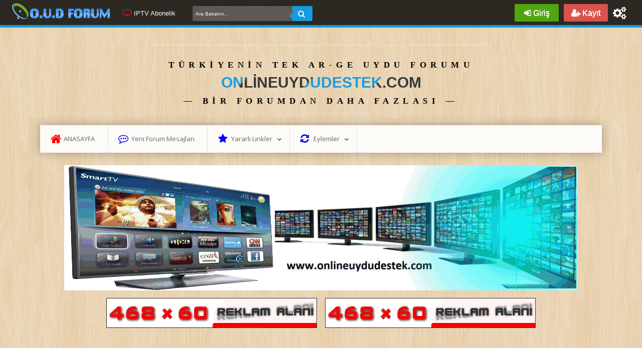

--- FILE ---
content_type: text/html; charset=ISO-8859-9
request_url: https://www.onlineuydudestek.com/forumdisplay.php/123-G%C3%9CNCEL-UYDU-FREKANSLARI
body_size: 7943
content:
<!DOCTYPE html PUBLIC "-//W3C//DTD XHTML 1.0 Transitional//EN" "http://www.w3.org/TR/xhtml1/DTD/xhtml1-transitional.dtd">
<html xmlns="http://www.w3.org/1999/xhtml" dir="ltr" lang="tr" id="vbulletin_html">
<head>
	<meta http-equiv="Content-Type" content="text/html; charset=ISO-8859-9" />
<meta id="e_vb_meta_bburl" name="vb_meta_bburl" content="https://www.onlineuydudestek.com" />
<base href="https://www.onlineuydudestek.com/" /><!--[if IE]></base><![endif]-->
<meta name="generator" content="vBulletin 4.2.5" />
<meta name="viewport" content="width=device-width; initial-scale=1.0; maximum-scale=1.0;">
<link rel="stylesheet" href="/revolution/css/font-awesome.css">
<link href="revolution/css/bootstrap.css" rel="stylesheet">
<link rel="stylesheet" href="/revolution/css/netr0n-menu_alan.css">
<link rel="stylesheet" href="/revolution/css/netr0n_emye.css">
<link rel="stylesheet" type="text/css" href="revolution/css/netr0n_colors.css" />
<link rel="stylesheet" type="text/css" href="revolution/css/netr0n_global.css" />
<!--<link rel="stylesheet" type="text/css" href="https://www.onlineuydudestek.com/revolution/css/renkler/brown.css" title="brown">-->
<link rel="alternate stylesheet" type="text/css" href="" title="brown">

<link rel="alternate stylesheet" type="text/css" href="https://www.onlineuydudestek.com/revolution/css/renkler/celikblue.css" title="celikblue"> 
<link rel="alternate stylesheet" type="text/css" href="https://www.onlineuydudestek.com/revolution/css/renkler/red.css" title="red">
<link rel="alternate stylesheet" type="text/css" href="https://www.onlineuydudestek.com/revolution/css/renkler/green.css" title="green">
<!--<link rel="alternate stylesheet" type="text/css" href="https://www.onlineuydudestek.com/revolution/css/renkler/xblue.css" title="red">*/-->
<link rel="alternate stylesheet" type="text/css" href="https://www.onlineuydudestek.com/revolution/css/renkler/yellow.css" title="yellow">
<link rel="alternate stylesheet" type="text/css" href="https://www.onlineuydudestek.com/revolution/css/renkler/orange.css" title="orange">
<link rel="alternate stylesheet" type="text/css" href="https://www.onlineuydudestek.com/revolution/css/renkler/navy.css" title="navy">
<link rel="alternate stylesheet" type="text/css" href="https://www.onlineuydudestek.com/revolution/css/renkler/purple.css" title="purple">
<link rel="alternate stylesheet" type="text/css" href="https://www.onlineuydudestek.com/revolution/css/renkler/teal.css" title="teal">
<link rel="alternate stylesheet" type="text/css" href="https://www.onlineuydudestek.com/revolution/css/renkler/grey.css" title="grey">
<link rel="alternate stylesheet" type="text/css" href="https://www.onlineuydudestek.com/revolution/css/renkler/pink.css" title="pink">
<link rel="alternate stylesheet" type="text/css" href="https://www.onlineuydudestek.com/revolution/css/renkler/cement.css" title="cement">



	<link rel="Shortcut Icon" href="favicon.ico" type="image/x-icon" />


		<meta name="keywords" content="4k,UHD,fhd,enigma,wetek,vu+,redline,softcam,uydu yazilim,dreambox,free server,nxp,iptv,smart iptv,AR-GE,LG smart iptv,KORAX," />
		<meta name="description" content="TURKIYENIN TEK AR-GE UYDU FORUMU" />





<script type="text/javascript">
<!--
	if (typeof YAHOO === 'undefined') // Load ALL YUI Local
	{
		document.write('<script type="text/javascript" src="clientscript/yui/yuiloader-dom-event/yuiloader-dom-event.js?v=425"><\/script>');
		document.write('<script type="text/javascript" src="clientscript/yui/connection/connection-min.js?v=425"><\/script>');
		var yuipath = 'clientscript/yui';
		var yuicombopath = '';
		var remoteyui = false;
	}
	else	// Load Rest of YUI remotely (where possible)
	{
		var yuipath = 'clientscript/yui';
		var yuicombopath = '';
		var remoteyui = true;
		if (!yuicombopath)
		{
			document.write('<script type="text/javascript" src="clientscript/yui/connection/connection-min.js"><\/script>');
		}
	}
	var SESSIONURL = "s=3c06f90ec83c6b383f3941da95ea656b&";
	var SECURITYTOKEN = "guest";
	var IMGDIR_MISC = "revolution/misc";
	var IMGDIR_BUTTON = "revolution/buttons";
	var vb_disable_ajax = parseInt("1", 10);
	var SIMPLEVERSION = "425";
	var BBURL = "https://www.onlineuydudestek.com";
	var LOGGEDIN = 0 > 0 ? true : false;
	var THIS_SCRIPT = "forumdisplay";
	var RELPATH = "forumdisplay.php/123-GÃœNCEL-UYDU-FREKANSLARI";
	var PATHS = {
		forum : "",
		cms   : "",
		blog  : ""
	};
	var AJAXBASEURL = "https://www.onlineuydudestek.com/";
// -->
</script>
<script type="text/javascript" src="https://www.onlineuydudestek.com/clientscript/vbulletin-core.js?v=425"></script>





	<link rel="stylesheet" type="text/css" href="css.php?styleid=86&amp;langid=15&amp;d=1741107995&amp;td=ltr&amp;sheet=bbcode.css,editor.css,popupmenu.css,reset-fonts.css,vbulletin.css,vbulletin-chrome.css,vbulletin-formcontrols.css,begeni_sistemi.css,vietvbb_topstats.css" />

	<!--[if lt IE 8]>
	<link rel="stylesheet" type="text/css" href="css.php?styleid=86&amp;langid=15&amp;d=1741107995&amp;td=ltr&amp;sheet=popupmenu-ie.css,vbulletin-ie.css,vbulletin-chrome-ie.css,vbulletin-formcontrols-ie.css,editor-ie.css" />
	<![endif]-->



<script src="revolution/js/jquery-2.2.0.min.js"></script>
<script src="revolution/js/bootstrap.min.js"></script>
<script src="revolution/js/netr0n_special.min.js"></script>



	<meta name="robots" content="noindex,follow" />

	<title>OnlineUyduDestek.com</title>
	
	<script type="text/javascript" src="clientscript/vbulletin_md5.js?v=425"></script>

	
<link href='//fonts.googleapis.com/css?family=Open+Sans+Condensed:300,700' rel='stylesheet' type='text/css'>
<link rel="stylesheet" href="revolution/yazifont/stylesheet.css" type="text/css" charset="utf-8" />
<link rel="stylesheet" type="text/css" href="css.php?styleid=86&amp;langid=15&amp;d=1741107995&amp;td=ltr&amp;sheet=additional.css" />


<script type="text/javascript" src="//ajax.googleapis.com/ajax/libs/jquery/1.7.2/jquery.min.js"></script>

	<script type="text/javascript" src="revolution/js/jquery.leanModal.min.js?v1"></script>
	<script type="text/javascript">
		$(document).ready(function(){
			$('.loginbtn').leanModal({ top : 100, closeButton: ".modal_close" });
			$('.loginbtn').click(function() {
				//$('#login-form input').first().focus();
			})
			$('.registerbtn').click(function() {
				$('#login-form').submit();
			});
		}); 
	</script>

<script type="text/javascript" src="revolution/js/netr0n_core.js"></script>
</head>
<body>

<nav class="navbar navbar-default">
  <div class="container-fluid">
    <!-- Brand and toggle get grouped for better mobile display -->
    <div class="navbar-header">
         
      <button type="button" class="navbar-toggle collapsed" data-toggle="collapse" data-target="#bs-example-navbar-collapse-1" aria-expanded="false">
      
       
        <span class="sr-only">Toggle navigation</span>
        <span class="icon-bar"></span>
        <span class="icon-bar"></span>
        <span class="icon-bar"></span>
      </button>
    <div class="navbar-brand">
              
                 <div>
                  <span class="netr0n_logo_parilti">
                     <a  name="top" href="forum.php" class="logo-image netr0n_logo_pariltix"><!--<img src="revolution/img/x-logo.png" alt="netr0n Responsive Theme">--></a></span>
                  </div>
              
            </div>
    </div>
    <div class="collapse navbar-collapse" id="bs-example-navbar-collapse-1">
      <ul class="nav navbar-nav navbar-left">
        <!--<li><a href="forum.php"><i class="fa fa-ellipsis-v fkirmizi" aria-hidden="true">&nbsp;</i>FORUM <span class="sr-only">(current)</span></a></li>-->
        
       



<body>
<li><a href="https://www.onlineuydudestek.com/showthread.php?t=1617" <strong class="title"><i style="font-size:16px;color:red" class="fa">&#xf26c;</i> IPTV Abonelik </strong></li></i></a>
</body>







    </ul>
 <ul class="nav navbar-nav navbar-left">

<form class="search-form" name="suyb" action="search.php?s=3c06f90ec83c6b383f3941da95ea656b&amp;do=process" method="post">
<input type="hidden" name="securitytoken" value="guest" />
<input type="hidden" name="do" value="process" />
<span class="textboxcontainer"><span>
<input type="text" id="search-form" name="q" placeholder="Ara Bakalım..."required/>
<button class="netr0n_ara_button" type="submit"><i class="fa fa-search" aria-hidden="true" style="font-size:15px;">&nbsp;</i></button>
</form>
 
</ul>







<ul class="nav navbar-nav navbar-right">
        
         
          <ul class="dropdown-menu">
          
		
		<!--netr0n patterns colors-->

<div class="patternchanger">
<ul>
<li><a original-title="Theme Options"><i class="fa fa-cogs" aria-hidden="true" style="margin-top:5px; font-size: 25px;" original-title="">&nbsp;</i></a>
<ul class="paneldropdown themepanel">

<div class="colors">
<span class="colortextx1">Tema Renkleri</span>
<ul>
<li class="cred"><a rel="red" class="styleswitch" original-title=""></a></li>
<li class="cgreen"><a rel="green" class="styleswitch" original-title=""></a></li>
<li class="cblue"><a rel="celikblue" class="styleswitch" original-title=""></a></li>
<li class="cyellow"><a rel="yellow" class="styleswitch" original-title=""></a></li>
<li class="corange"><a rel="orange" class="styleswitch" original-title=""></a></li>
<li class="cpurple"><a rel="purple" class="styleswitch" original-title=""></a></li>

<li class="cnavy"><a rel="navy" class="styleswitch" original-title=""></a></li>
<li class="cgrey"><a rel="grey" class="styleswitch" original-title=""></a></li>
<li class="cpink"><a rel="pink" class="styleswitch" original-title=""></a></li>
<li class="cteal"><a rel="teal" class="styleswitch" original-title=""></a></li>
<li class="cbrown"><a rel="brown" class="styleswitch" original-title=""></a></li>
<li class="ccement"><a rel="cement" class="styleswitch" original-title=""></a></li>
</ul>
</div>

<div class="patterns">
<span class="colortextx1">Tema Arka Plan Renkleri</span>
<ul class="backgrounds">
<li class="bg1"></li>
<li class="bg2"></li>
<li class="bg3"></li>
<li class="bg4"></li>
<li class="bg5"></li>
<li class="bg6"></li>
<li class="bg7"></li>
<li class="bg8"></li>  
<li class="bg9"></li>
<li class="bg10"></li> 
<li class="bg11"></li>       
<li class="bg12"></li>       
<li class="bg13 active"></li>      
<li class="bg14"></li>  
<li class="bg15"></li>    
<li class="bg16"></li>    
<li class="bg17"></li>   
<li class="bg18"></li>   
</ul>
</div>
<div class="images">
<span class="colortextx1">Tema Arka Plan Resimleri</span>
<ul class="backgrounds">
<li class="bg19"></li>   
<li class="bg20"></li>         
<li class="bg21"></li>         
<li class="bg22"></li>         
<li class="bg23"></li>         
<li class="bg24"></li>                                             
</ul>  
</div>

</ul>
</li>
</ul>
</div>


		
		
		
      </ul>
	<ul class="nav navbar-nav navbar-right">
				


<!-- netr0n patterns colors-->
<ul class="nav navbar-nav navbar-right">

<!--netr0n patterns colors-->

<div class="patternchanger">
<ul>
<li><a original-title="Theme Options"><i class="fa fa-cogs" aria-hidden="true" style="margin-top:5px; font-size: 25px;" original-title="">&nbsp;</i></a>
<ul class="paneldropdown themepanel">

<div class="colors">
<span class="colortextx1">Tema Renkleri</span>
<ul>
<li class="cred"><a rel="red" class="styleswitch" original-title=""></a></li>
<li class="cgreen"><a rel="green" class="styleswitch" original-title=""></a></li>
<li class="cblue"><a rel="celikblue" class="styleswitch" original-title=""></a></li>
<li class="cyellow"><a rel="yellow" class="styleswitch" original-title=""></a></li>
<li class="corange"><a rel="orange" class="styleswitch" original-title=""></a></li>
<li class="cpurple"><a rel="purple" class="styleswitch" original-title=""></a></li>

<li class="cnavy"><a rel="navy" class="styleswitch" original-title=""></a></li>
<li class="cgrey"><a rel="grey" class="styleswitch" original-title=""></a></li>
<li class="cpink"><a rel="pink" class="styleswitch" original-title=""></a></li>
<li class="cteal"><a rel="teal" class="styleswitch" original-title=""></a></li>
<li class="cbrown"><a rel="brown" class="styleswitch" original-title=""></a></li>
<li class="ccement"><a rel="cement" class="styleswitch" original-title=""></a></li>
</ul>
</div>

<div class="patterns">
<span class="colortextx1">Tema Arka Plan Renkleri</span>
<ul class="backgrounds">
<li class="bg1"></li>
<li class="bg2"></li>
<li class="bg3"></li>
<li class="bg4"></li>
<li class="bg5"></li>
<li class="bg6"></li>
<li class="bg7"></li>
<li class="bg8"></li>  
<li class="bg9"></li>
<li class="bg10"></li> 
<li class="bg11"></li>       
<li class="bg12"></li>       
<li class="bg13 active"></li>      
<li class="bg14"></li>  
<li class="bg15"></li>    
<li class="bg16"></li>    
<li class="bg17"></li>   
<li class="bg18"></li>   
</ul>
</div>
<div class="images">
<span class="colortextx1">Tema Arka Plan Resimleri</span>
<ul class="backgrounds">
<li class="bg19"></li>   
<li class="bg20"></li>         
<li class="bg21"></li>         
<li class="bg22"></li>         
<li class="bg23"></li>         
<li class="bg24"></li>                                             
</ul>  
</div>

</ul>
</li>
</ul>
</div>

</ul>
<!-- netr0n patterns colors-->


<!-- login giris alanı start-->
<ul class="usermenu guest">

	<li><span class="netr0n_sag_k_btn"><a class="loginbtn" name="netr0n_login-box" href="#netr0n_login-box"><i class="fa fa-sign-in" aria-hidden="true">&nbsp;</i>Giriş</a></li>
	<li><span class="netr0n_sag_k_btn"><a class="registerbtn" href="register.php"><i class="fa fa-user-plus" aria-hidden="true">&nbsp;</i>Kayıt ol</a></span></li>
       
        
        </ul>

<!--Login giris alanı end-->

    </div><!-- /.navbar-collapse -->
  </div><!-- /.container-fluid -->
</nav>
		
  <div class="clear"></div>
	
<div id="revolution-container">
<div id="netr0n_wrap" class="revolutionfix">

<div class="wrapper">
<div class="above_body"> <!-- closing tag is in template navbar -->
<div id="header" class="floatcontainer doc_header">

		<!--<div>
                 
			<a name="top" href="forum.php?s=3c06f90ec83c6b383f3941da95ea656b" class="logo-image">
				
					<img src="revolution/logo.png" alt="OnlineUyduDestek.com - Powered by vBulletin" />
				
			</a>
		</div>-->

<div id="animasyon_logos">
<p class="a1">
  <b>Türkiyenin Tek AR-GE Uydu Forumu</b>
  <span>
    <a href="forum.php"> onlineuydudestek.com </a>
  </span>
  &mdash; <b>Bir forumdan daha fazlası</b> &mdash;
</p>
</div>

	<div class="ad_global_header">
		
		
	</div>
	<hr />
</div>









<!-- netr0n under menu -->
<div class="body">
<bile dy>
</div><!-- close above_body -->



<!---- vbulletin.web.tr Responsive reklam kodu ----->
<div class="adsendereklamKUCUK">
<script async src="//pagead2.googlesyndication.com/pagead/js/adsbygoogle.js"></script>
<!-- onlineuydudestek -->
<ins class="adsbygoogle"
     style="display:block"
     data-ad-client="ca-pub-9735214157577802"
     data-ad-slot="9078243177"
     data-ad-format="auto"
     data-full-width-responsive="true"></ins>
<script>
(adsbygoogle = window.adsbygoogle || []).push({});
</script></body>

</div>&nbsp; 
<!---- /vbulletin.web.tr Responsive reklam kodu ----->  



	
<!-- netr0n mega menu -->
<ul class="sky-mega-menu sky-mega-menu-anim-flip sky-mega-menu-response-to-icons">
    <!-- Home -->
	<li>
		<a href="forum.php"><i class="fa fa-home" style="font-size:24px;color:red"></i> ANASAYFA</strong></i></a>  


   <!--/ Home -->
				
   <!-- Y.mesajlar -->
	<li aria-haspopup="true">
	<a href="/search.php?do=getnew&contenttype=vBForum_Post"><i class="fa fa-commenting-o" style="font-size:20px;color:blue"></i></i></i>Yeni Forum Mesajları</a>
				
	</li>
	<!--/ Y.mesajlar -->
				
	<!-- Y.Linkler -->
	<li aria-haspopup="true">
	<a href="#"><i class="fa fa-star" style="font-size:20px;color:blue"></i>Yararlı Linkler<i class="fa fa-indicator fa-chevron-down"></i></a>
		<div class="grid-container3">
		<ul>
		<li><a href="https://www.onlineuydudestek.com/showthread.php?t=1617"><i class="fa fa-television"></i>İpTv ve CCcam Abonelik</a></li>
                <li><a href="https://www.onlineuydudestek.com/forumdisplay.php/52-UYDU-ALICILARI-GENEL"><i class="fa fa-server"></i>Uydu Alıcıları</a></li>
                 <li><a href="https://www.onlineuydudestek.com/forumdisplay.php/48-EN%C4%B0GMA-TABANLI-UYDU-ALICILARI-amp-DESTEK-SUPPORT"><i class="fa fa-server"></i>Linux Uydu Alıcıları</a></li>
                 <li><a href="https://www.onlineuydudestek.com/forumdisplay.php/1654-ANDRO%C4%B0D-TABANLI-UYDU-ALICILARI-amp-DESTEK-SUPPORT"><i class="fa fa-server"></i>Android Uydu Alıcıları</a></li>


		<li aria-haspopup="true">
		<a href="showgroups.php"><i class="fa fa-group"></i>Site Yönetimi</a>						
		</li>
		<li><a href="archive/index.php"><i class="fa fa-archive"></i>Arşiv</a></a></li>
		<li><a href="sendmessage.php"><i class="fa fa-pencil-square-o"></i>Bize Yazın</a></a></li>

						</ul>
					</div>
				</li>
	<!--/ Y.Linkler -->
		
	<!-- eylemler -->
	<li aria-haspopup="true">
	<a href="#"><i class="fa fa-refresh" style="font-size:20px;color:blue"></i>Eylemler<i class="fa fa-indicator fa-chevron-down"></i></a>
	<div class="grid-container3">
		<ul>
		
<li><a href="forumdisplay.php?s=3c06f90ec83c6b383f3941da95ea656b&amp;do=markread&amp;markreadhash=guest" rel="nofollow">Forumu Okundu Kabul Et<i class="fa fa-check-square-o"></a></i></span></a>
</li>
	

	
				</ul>
					</div>
		</li class="right">

              <!--/ eylemler -->




				
              <!-- topluluk -->
		<li aria-haspopup="true">
		
		</li class="right">
		<!--/ topluluk -->

			</ul>
			<!--/ mega menu -->
			
		</div>




<!---- vbulletin.web.tr Responsive reklam kodu ----->
<div class="adsendereklamKUCUK"> <a 
href="https://www.onlineuydudestek.com/showthread.php?t=1617"><img width="280" height="auto" 
src="reklam/iptv_tr_SPOR_mobil.gif"  </a>
</div>&nbsp;
<!---- /vbulletin.web.tr Responsive reklam kodu -----> 



<!---- vbulletin.web.tr Responsive reklam kodu ----->


<div class="adsendereklamBUYUK"><p><center><a 

href="https://www.onlineuydudestek.com/showthread.php?t=1617"><img width="auto" height="auto" 
src="reklam/onlineuydudestekiptv2.gif" align="center" border="0"></a></center></p>
</div>&nbsp;
<!---- /vbulletin.web.tr Responsive reklam kodu -----> 






<!---- vbulletin.web.tr Responsive reklam kodu ----->

<div class="adsendereklamBUYUK">

<table align="center"> 
<tr><td> 
<center><a href="https://www.onlineuydudestek.com/showthread.php/30303-OnlineUyduDestek-Forum-Reklam-fiyatlar%C4%B1" target="_blank"> 
<img border="0" src="reklam/reklam_alani.gif" align="center" width="420" height="60"></a>&nbsp;&nbsp;&nbsp;<a href="https://www.onlineuydudestek.com/showthread.php/42796-CCCAM-%DCYEL%DDK-gt-T%DCM-UYDU-ALIC%FDLARINI-DESTEKLER?p=20032#post20032" target="_blank"> 
<img border="0" src="reklam/reklam_alani.gif" align="center" width="420" height="60"></a></td></tr>
<tr><td> 


</center></center>
</table><br /> 
</div>

<!---- /vbulletin.web.tr Responsive reklam kodu ----->  




</center>


<!---- vbulletin.web.tr Responsive reklam kodu ----->

<div class="adsendereklamBUYUK"><p>

<script async src="https://pagead2.googlesyndication.com/pagead/js/adsbygoogle.js"></script>
<!-- onlineuydudestek -->
<ins class="adsbygoogle"
     style="display:block"
     data-ad-client="ca-pub-9735214157577802"
     data-ad-slot="9078243177"
     data-ad-format="auto"
     data-full-width-responsive="true"></ins>
<script>
     (adsbygoogle = window.adsbygoogle || []).push({});
</script>
</a></center></p>
</div>&nbsp; 
<!---- /vbulletin.web.tr Responsive reklam kodu -----> 







<!------------------------TEK SATIR DUYURU ALANI ------------------------->


   <div class="body_wrapper"><div style="padding:5px 5px 5px 5px;border:solid 1px #FFD700;background-color:#FFFDE6;font-family:Arial;font-size:13px"><b><u>DUYURU PANOSU</u></b> <span style="color: Navy; font-size: 10pt; font-style:italic;">&ldquo;<!------------------------TEK SATIR DUYURU ALANI ------------------------->

<i class="fa fa-bullhorn" style="font-size:24px;color:red"></i>
       
          <div id="carousel-example" class="carousel slide" data-ride="carousel" style="display: inline-block;float: none;line-height: 15px;margin: 0 0 0 10px;">

      <div class="carousel-inner">
	          <div class="item active">
			 <b> Güncel uydu frekanslarını buradan takip edebilirsiniz  <a href="https://www.onlineuydudestek.com/forumdisplay.php/123-G%C3%9CNCEL-UYDU-FREKANSLARI"> Bakınız...</a></b>
         	    </div>
		    <div class="item">
		<b> FORUMUZDA SPONSORLARIMIZ DIŞINDA ÜRÜN SATIŞI ve REKLAM YAPMAK YASAKTIR!&#128683;  </b>
		     </div>

                  <div class="item">
                    <b> Konu ve Mesajlara teşekkür vb. mesaj  yazmak yerine BEĞEN butonunu kullanınız !!!
                  </b> </div>

                   <div class="item">  
                     <b> Konu açarken lütfen konu ile ilgili bölümlere açmaya özen gösteriniz !!!</b>
                    </div>
                    

                   <div class="item">  
                      <b>Konu açarken konu başlığına konu içeriğini anlatan başlıklar yazınız !!!</b>
                    </div>

                    <div class="item">
                    <b> Bein,Tivibu,Dsmart platformlarıyla ilgili illegal seyredilmesine yönelik paylaşımlar yasaktır!&#128683;</b>
                   </div>
          </div>         
  </div>
</div>    


          


<!------------------ / TEK SATIR DUYURU ALANI ------------------------->&bdquo;</span>

</div>

	
	<div id="content_container" class=" ">
		<div id="content" ></div>





<!------------------ / TEK SATIR DUYURU ALANI ------------------------->







</center></center>








<!-- netr0n under menu end -->


<div class="bread_box">    <nav>
        <fieldset class="breadcrumb">
            <span class="crumbs">
                
                    <span class="crust" itemscope="itemscope" itemtype="http://data-vocabulary.org/Breadcrumb">
                        <a href="https://www.onlineuydudestek.com" class="crumb" rel="up" itemprop="url" alt="Ana Sayfa">
                            <span itemprop="title">OnlineUyduDestek</span>
                        </a>
                        <span class="arrow">
                            <span>&gt;</span>
                        </span>
                    </span>
                
                
                
    <span class="crust" itemscope="itemscope" itemtype="http://data-vocabulary.org/Breadcrumb">
        <b class="lastcrumb">
            <span itemprop="title">Forum Bilgilendirme Mesajı</span>
        </b>
    </span>

            </span>
        </fieldset>
    </nav>
</div>







<marquee style="font-family:Book Antiqua; color: #FFFFFF" bgcolor="#000080" scrolldelay="90">FORUMUMUZDA TİVİBU, D-SMART ,DİGİTURK-BEİN KANALLARI YERLİ - YABANCI PLATFORMLARLA İLGİLİ ,KART PAYLAŞIMI ,İPTV ,SERVER PAYLAŞIMDA BULUNMAK,HACK İLE KONULAR ve SPONSORLARIMIZ DIŞINDA HERHANGİ BİR ÜRÜN SATIŞI YAPMAK YASAKTIR</marquee>&nbsp;



<div id="popup1" class="overlaynetr0n">
	<div class="popupnetr0n">
		<h2><i class="fa fa-bullseye" aria-hidden="true" style="font-size:25px; color: 
#139ce1;">&nbsp;</i>İletişim</h2><hr />
                 <p><b><i class="fa fa-phone" style="font-size:25px; color: #41CC32;">&nbsp;</i></b><span id="textim">WHATSAPP  +905354035843</span></p><hr /> 
                 <p><b><i class="fa fa-skype" aria-hidden="true" style="font-size:25px; color: #1fa1e5;">&nbsp;</i></b><span id="textim">ERK@L</span></p><hr />
                 <p></b><i class="fa fa-at" aria-hidden="true" style="font-size:25px; color: #FF0000">&nbsp;</i></b><span id="textim">onlineuydudestek@gmail.com</span></p>
 
		<a class="close_netr0n" href="#">&times;</a>
		
	</div>
</div>




<div class="standard_error">
<div class="netr0n_hata_information netr0n_hata_message">
<h2>Forum Bilgilendirme Mesajı</h2>
	
		<div class="netr0n_error_ic_div">
			<div class="blockrow restore">Geçersiz Komut: Forum<br />Eğer normal ve geçerli bir Linke tıkladığınızdan eminseniz, Lütfen, <a href="sendmessage.php?s=3c06f90ec83c6b383f3941da95ea656b"> Yönetici</a> ile irtibata geçin.</div>
		</div>
	
</div>
</div>



</div>
</div>
</div>
</div>

<div id="footer-container_netr0n">
<div id="footer" class="floatcontainer footer">
	
	<div class="wrapper">
	
	<form action="forum.php" method="get" id="footer_select" class="footer_select">

		








                        <div class="bysdf_google_translate_element">
<div id="google_translate_element"></div><script type="text/javascript">
function googleTranslateElementInit() {
  new google.translate.TranslateElement({pageLanguage: 'en', layout: google.translate.TranslateElement.InlineLayout.HORIZONTAL, autoDisplay: false}, 'google_translate_element');
}
</script><script type="text/javascript" src="//translate.google.com/translate_a/element.js?cb=googleTranslateElementInit"></script>
                        </div>
                









		
		
			<select name="langid" onchange="switch_id(this, 'lang')">
				<optgroup label="Dili seç">
					
	<option value="10" class="" >-- Français</option>

	<option value="15" class="" selected="selected">-- TÜRKÇE (TR)</option>

				</optgroup>
			</select>
		
	</form>





	<ul id="footer_links" class="footer_links">
		<li><a href="sendmessage.php?s=3c06f90ec83c6b383f3941da95ea656b" rel="nofollow" accesskey="9">İletişim</a></li>
		<li><a href="https://www.onlineuydudestek.com">OnlineUyduDestek</a></li>
		
		
		<li><a href="archive/index.php?s=3c06f90ec83c6b383f3941da95ea656b">Arşiv</a></li>
		
		<li><a href="https://onlineuydudestek.com/showthread.php?t=4">Kullanım sözleşmesi</a></li>
		
		<li><a href="javascript:void(0)" class="yukaricik" title="Top"><span class="yukaricik"></span></a></li>
	</ul>
	
	
	
	
	<script type="text/javascript">
	<!--
		// Main vBulletin Javascript Initialization
		vBulletin_init();
	//-->
	</script>
        
   	</div>
</div>

<div class="below_body"><div class="wrapper">
<!--<div id="footer_time" class="shade footer_time">Tüm Zamanlar GMT +3 Olarak Ayarlanmış. Şuanki Zaman: <span class="time">08:34</span>.</div>-->

			<!--<img src="https://www.onlineuydudestek.com/cron.php?s=3c06f90ec83c6b383f3941da95ea656b&amp;rand=1769405650" alt="" width="1" height="1" border="0" />-->
			<!-- Do not remove cronimage or your scheduled tasks will cease to function -->
			<a rel="dofollow"href="" target="_blank"></a>
			
		</div>
		 
		
	</div>
	
	<div class="right">
		<div class="socialicons">
			
			
			
			
			
			
		</div>
	</div>
	
	<div class="clear"></div>

</div></div>

</div>


	<div id="netr0n_login-box">
		<h2>Giriş</h2>
		
		<script type="text/javascript" src="clientscript/vbulletin_md5.js?v=425"></script>
		<form id="login-form" class="login-form" action="login.php?s=3c06f90ec83c6b383f3941da95ea656b&amp;do=login" method="post" onsubmit="md5hash(vb_login_password, vb_login_md5password, vb_login_md5password_utf, 0)">
			<input type="text" name="vb_login_username" accesskey="u" tabindex="101" value="Kullanıcı Adınız"/>
			<input type="password" name="vb_login_password" tabindex="102" value="Şifreniz"/>

                      
			<input type="checkbox"  name="cookieuser" tabindex="103" accesskey="c" id="rememberMe" /> 
			<label for="rememberMe" style="color:#FFFFFF;"><acronym title="Forumdan çıkış tuşunu kullanarak çıkana kadar, Forum tarafından otamatikmen tanınmanızı sağlar.">Beni hatırla</acronym></label>
		 
	<a class="netr0n_face_icon" href="#" alt="Facebook platformu">Facebook platformu</a>
 	
			<input type="hidden" name="s" value="3c06f90ec83c6b383f3941da95ea656b" />
			<input type="hidden" name="securitytoken" value="guest" />
			<input type="hidden" name="do" value="login" />
			<input type="hidden" name="vb_login_md5password" />
			<input type="hidden" name="vb_login_md5password_utf" />
			
			<input type="submit" class="hiddensubmit" name="hiddenlogin" value="do" />
			
			<a class="registerbtn" href="javascript:void(0)">Giriş</a>
		</form>
		
		<ul>
			<li><a  class="passforget" href="login.php?do=lostpw"><acronym cursor: help;" title="Eger sifrenizi unuttuysaniz, bu linke tiklayarak yeni sifre isteyebilirsiniz.">Şifremi unuttum</acronym></a></li>
			<li><a class="uyeolbutton" href="register.php">Üye Olmak İçin Tıkla</a></li>
 
              
		</ul>
		
	</div>






<!--########revolution footer########-->
	<div class="revolution_footer" id="revolution_footer">
        <div class="container">
            <div class="row">
                <div class="col-lg-3  col-md-3 col-sm-4 col-xs-6">
                    <h3><i class="fa fa-info-circle" aria-hidden="true">&nbsp;</i> Hakkımızda </h3>
             Forumumuz 2013 Yılında yayın hayatına başlamış olup kuruluş gayesi uydu sevenlere kar amacı gütmeden destek olmaktır.Gönüllü olarak çalışan yönetim kadromuz ile imkanlar el verdiğince de hizmet vermeye devam edecektir.Resmi olarak Hiç bir Uydu firmasıyla bağımız yoktur .</div>
		

                <div class="col-lg-3  col-md-3 col-sm-4 col-xs-6">
                    <h3><i class="fa fa-copyright" aria-hidden="true">&nbsp;</i> Copyright </h3>
                   Bu sistem <a href="https://www.vbulletin.com" id="vbulletinlink" target="_blank">vBulletin&reg;</a> alt yapısına sahiptir, Version 4.2.5 kullanılmaktadır.<br />
Telif hakları, Jelsoft Enterprises Ltd'e aittir. Copyright &copy; 2026 <br />
vBulletin 4.x.x <a href="https://www.onlineuydudestek.com" target="_blank" title="Uydu hakkında aradığınız herşey bu forumda.">Türkçe&reg;</a>

<a rel="dofollow"href="https://www.onlineuydudestek.com" target="_blank "title="Uydu ve İPTV forum">www.onlineuydudestek.com Forumumuz 256 Bit SSL Sertifikası ile Korunmaktadır!</a> <br /><div>Image resizer by <a href="http://www.sevenskins.com/" title="vBulletin Skins - vBulletin Services" target="_blank">SevenSkins</a></div>
                </div>
                <div class="col-lg-2  col-md-2 col-sm-4 col-xs-6">
                    <h3><i class="fa fa-link" aria-hidden="true">&nbsp;</i> Yararlı Linkler </h3>
                    <ul>
                        <li> <a href="https://www.onlineuydudestek.com/showthread.php?t=1617"><i class="fa fa-link" aria-hidden="true">&nbsp;</i> İPTV ve CCCAM ÜYELİK </a> </li>
                        <li> <a href="https://www.onlineuydudestek.com/forumdisplay.php/52-UYDU-ALICILARI-GENEL"><i class="fa fa-link" aria-hidden="true">&nbsp;</i> UYDU ALICILARI </a> </li>
                        <li> <a href="https://www.onlineuydudestek.com/forumdisplay.php/48-EN%C4%B0GMA-TABANLI-UYDU-ALICILARI-amp-DESTEK-SUPPORT"><i class="fa fa-link" aria-hidden="true">&nbsp;</i> LİNUX UYDU ALICILARI </a> </li>
                        <li> <a href="https://www.onlineuydudestek.com/forumdisplay.php/1654-ANDRO%C4%B0D-TABANLI-UYDU-ALICILARI-amp-DESTEK-SUPPORT"><i class="fa fa-link" aria-hidden="true">&nbsp;</i> ANDROİD UYDU ALICILARI </a> </li>

                        <li> <a href="http://onlineuydumarket.com/"><i class="fa fa-link" aria-hidden="true">&nbsp;</i> OnlineUyduMarket.com </a> </li>
                    </ul>
                </div>
               
                <div class="col-lg-2  col-md-3 col-sm-4 col-xs-6">
                    <h3><i class="fa fa-star" aria-hidden="true">&nbsp;</i> Sosyal Ağlar </h3>
                  
                    <ul class="netr0n_social">
                        <li> <a href="#"> <i class=" fa fa-facebook">   </i> </a> </li>
                        <li> <a href="#"> <i class="fa fa-twitter">   </i> </a> </li>
                        <li> <a href="#"> <i class="fa fa-google-plus">   </i> </a> </li>  
                        <li> <a href="#"> <i class="fa fa-youtube">   </i> </a> </li>
                    </ul>
                </div>
            </div>
            <!--/.row--> 
        </div>
        <!--/.container--> 
    </div>
    <!--/.footer-->

    <div class="revolution_footer-bottom">
        <div class="container">
            <p class="pull-left">
<!--Dikkat bu link kaldırılırsa, tema yapımcısından destek alamazsınız-->
 OnlineUyduDestek Revolution Theme by <a href="" target="_blank">ERK@L</a></p>
           
        </div>
    </div>



<div id='revolutiontop'><i class="fa fa-arrow-circle-up" aria-hidden="true" style="font-size: 25px;"></i></div>
<script type='text/javascript'>$(function(){$(window).scroll(function(){if($(this).scrollTop()!=0){$('#revolutiontop').fadeIn();}else{$('#revolutiontop').fadeOut();}});$('#revolutiontop').click(function(){$('body,html').animate({scrollTop:0},800);});});</script>

</body>
</html>

--- FILE ---
content_type: text/html; charset=utf-8
request_url: https://www.google.com/recaptcha/api2/aframe
body_size: 268
content:
<!DOCTYPE HTML><html><head><meta http-equiv="content-type" content="text/html; charset=UTF-8"></head><body><script nonce="DT6t0L6Rox-4P7YCsW_Bpg">/** Anti-fraud and anti-abuse applications only. See google.com/recaptcha */ try{var clients={'sodar':'https://pagead2.googlesyndication.com/pagead/sodar?'};window.addEventListener("message",function(a){try{if(a.source===window.parent){var b=JSON.parse(a.data);var c=clients[b['id']];if(c){var d=document.createElement('img');d.src=c+b['params']+'&rc='+(localStorage.getItem("rc::a")?sessionStorage.getItem("rc::b"):"");window.document.body.appendChild(d);sessionStorage.setItem("rc::e",parseInt(sessionStorage.getItem("rc::e")||0)+1);localStorage.setItem("rc::h",'1769405655632');}}}catch(b){}});window.parent.postMessage("_grecaptcha_ready", "*");}catch(b){}</script></body></html>

--- FILE ---
content_type: text/css
request_url: https://www.onlineuydudestek.com/revolution/css/netr0n_emye.css
body_size: 224
content:
html, body, aside {
	display: block;
	margin: 0;
	padding: 0;
}
body {
	padding: 40px;
	background-attachment: fixed;
	background-position: 50% 0;
	background-size: cover;	
}
aside {
	width: 233px;
	min-height: 500px;
}
aside.right {
	margin-left: auto;
}
a {
	text-decoration: underline;
}
a:hover {
	text-decoration: none;
}
.bg-red {
	background-image: url(../img/bg-red.jpg);
}
.bg-orange {
	background-image: url(../img/bg-orange.jpg);
}
.bg-yellow {
	background-image: url(../img/bg-yellow.jpg);
}
.bg-green {
	background-image: url(../img/bg-green.jpg);
}
.bg-cyan {
	background-image: url(../img/bg-cyan.jpg);
}
.bg-blue {
	background-image: url(../img/bg-blue.jpg);
}
.bg-purple {
	background-image: url(../img/bg-purple.jpg);
}
.bg-pink {
	background-image: url(../img/bg-pink.jpg);
}
.bg-black {
	background-image: url(../img/bg-black.jpg);
}
.body {
	max-width: 1200px;
	margin: 0 auto;
    margin-top: 200px;
}
@media screen and (max-width: 1000px) {
	body {
		padding: 20px;
	}
}
@media screen and (max-width: 767px) {
	body {
		padding: 10px;
	}
	aside {
		width: auto;
	}
}

--- FILE ---
content_type: text/css
request_url: https://www.onlineuydudestek.com/revolution/css/netr0n_colors.css
body_size: 1370
content:
/* General */

.patternchanger ul li a, .fixed, .fluid {
cursor: pointer;
color: #FFFFFF;

}

/* Width */

.fixed, .fluid {
background: none;
font-size: 16px;
list-style: none;
display: inline-block;
height: 40px;
line-height: 40px;
padding: 0px 10px;
border-left: 1px solid #383838;
border-right: 1px solid #242424;
}

.hidden {
    display:none;
}

.margin {
margin-right: -20px;
border-right: 1px solid #3A3A3A;
}

.patternchanger {
    width: auto;
    display: inline-block;
    background: none;
    height:40px;
    line-height:40px;
	margin-top: 9px;
}



.patternchanger ul {
    margin: 0;
    padding: 0;
}

.patternchanger ul li {
    list-style: none;
    padding:0;
    float: left;
    position: relative;
    list-style: none;
    display: inline-block;
}

.patternchanger ul li a {
background: none;
display: inline-block;
font-size: 16px;
list-style: none;
display: inline-block;
height: 40px;
line-height: 40px;
padding: 0px 10px;
}



.patternchanger ul li ul {
  transition: all 300ms linear;
  -o-transition: all 300ms linear;
  -ms-transition: all 300ms linear;
  -moz-transition: all 300ms linear;
  -webkit-transition: all 300ms linear;
  top: 41px;
  position: absolute;
  float: left;
  left: auto;
  right: 0;
}

.paneldropdown {
display: none;
border: 0;
background: rgba(45, 45, 45, 0.9);
padding: 5px !important;
width: 300px;
min-height: 350px;
height: auto;
z-index: 9999;
float: left;
transition: all 600ms linear;
-o-transition: all 600ms linear;
-ms-transition: all 600ms linear;
-moz-transition: all 600ms linear;
-webkit-transition: all 600ms linear;
}
.animatedx {
    -webkit-animation-fill-mode:both;
    -moz-animation-fill-mode:both;
    -ms-animation-fill-mode:both;
    -o-animation-fill-mode:both;
    animation-fill-mode:both;
    -webkit-animation-duration:750ms;
    -moz-animation-duration:750ms;
    -ms-animation-duration:750ms;
    -o-animation-duration:750ms;
    animation-duration:750ms;
    display:inline-block;
}

@-webkit-keyframes fadeInx {
  0% {
    opacity: 0;
  }

  100% {
    opacity: 1;
  }
}

@keyframes fadeInx {
  0% {
    opacity: 0;
  }

  100% {
    opacity: 1;
  }
}

.fadeInx {
-webkit-animation-name: fadeInx;
-moz-animation-name: fadeInx;
-ms-animation-name: fadeInx;
-o-animation-name: fadeInx;
animation-name: fadeInx;
}

/* Theme Options */

#theme-options {				
	width: auto;	
	-webkit-transition: 0.3s all ease;
	-moz-transition: 0.3s all ease;
	-o-transition: 0.3s all ease;
	-ms-transition: 0.3s all ease;
	transition: 0.3s all ease;
	min-height: 280px;
}
#theme-options .title {
	padding: 10px 5px 10px 12px;	
	font-weight: 300;
	color: #fff;
	border-right: 0;
	cursor: pointer;
	position: relative;
	margin-bottom: 15px;
}
#theme-options .title span{	
	position: absolute;
	border-left: 0;
	right: -50px;
	top: 0;
	width: 60px;
	height: 100%;
	text-align: left;
	border-radius: 0 5px 5px 0;
}
#theme-options .title span i{
	font-size: 25px;	
	padding: 5px 0;
	float: right;
}
#theme-options span {
	display: block;
	width: 100%;
	padding: 0;
	font-size: 12px;
	text-transform: uppercase;
}
#theme-options ul { 
	padding: 10px; 
	margin: 0;
}
#theme-options ul li {
	display: inline-block;
	margin: 0;
	border: 0px solid #ccc;
	overflow: hidden;
	width: 40px;
	height: 40px;
	background-repeat: repeat;
	cursor: pointer;
         margin-right: 5px;
        margin-bottom: 5px;
}
#theme-options ul.backgrounds li:hover { 
	border-color: #ccc; 
}
#theme-options ul.backgrounds li.active,#theme-options ul.backgrounds li.active:hover { 
	border-color: #ff9600; 
}
.colors {
display: block;
height: 100px;
}

.colors ul { 
margin: 0;
position: relative !important;
top: 0 !important;
padding: 5px;
display: inline;
margin-bottom: 20px;
}

.colors ul li {
	display: inline-block;
	margin: 0;
	border: 1px solid rgba(0, 0, 0, 0.05);
        border-radius: 2px;
	overflow: hidden;
	width: 40px;
	height: 40px;
	background-repeat: repeat;
	cursor: pointer;
         margin-right: 5px;
        margin-bottom: 5px;
}

.colors ul li a {
border: none;
height: 40px;
width: 40px;
padding: 0;
display: inline-block;
}

.colors ul.backgrounds li:hover { 
	border-color: #ccc; 
}
.colors ul.backgrounds li.active,.colors ul.backgrounds li.active:hover { 
	border-color: #ff9600; 
}

.patterns, .images{
	display: block;
}

.patterns ul, .images ul { 
	padding: 10px; 
	margin: 0;
}

.patterns ul.backgrounds, .images ul.backgrounds {
position: relative;
top: 0;
padding: 5px;
display: inline;
margin-bottom: 10px;
}

.patterns ul li, .images ul li{
	display: inline-block;
	margin: 0;
	border: 1px solid #ccc;
	overflow: hidden;
	width: 40px;
	height: 40px;
	background-repeat: repeat;
	cursor: pointer;
         margin-right: 5px;
        margin-bottom: 5px;
}
.patterns ul.backgrounds li:hover, .images ul.backgrounds li:hover{ 
	border-color: #ccc; 
}
.patterns ul.backgrounds li.active,.patterns ul.backgrounds li.active:hover, .images ul.backgrounds li.active,.images ul.backgrounds li.active:hover { 
	border-color: #ff9600; 
}

/* BACKGROUNDS PATTERNS */

.backgrounds li.bg1 { background-image: url(/revolution/img/patterns/bg1.jpg); }
.backgrounds li.bg2 { background-image: url(/revolution/img/patterns/bg2.png); }
.backgrounds li.bg3 { background-image: url(/revolution/img/patterns/bg3.png); }
.backgrounds li.bg4 { background-image: url(/revolution/img/patterns/bg4.png); }
.backgrounds li.bg5 { background-image: url(/revolution/img/patterns/bg5.png); }
.backgrounds li.bg6 { background-image: url(/revolution/img/patterns/bg6.png); }
.backgrounds li.bg7 { background-image: url(/revolution/img/patterns/bg7.png); }
.backgrounds li.bg8 { background-image: url(/revolution/img/patterns/bg8.png); }
.backgrounds li.bg9 { background-image: url(/revolution/img/patterns/bg9.png); }
.backgrounds li.bg10 { background-image: url(/revolution/img/patterns/bg10.png); }
.backgrounds li.bg11 { background-image: url(/revolution/img/patterns/bg11.png); }
.backgrounds li.bg12 { background-image: url(/revolution/img/patterns/bg12.png); }
.backgrounds li.bg13 { background-image: url(/revolution/img/patterns/bg13.png); }
.backgrounds li.bg14 { background-image: url(/revolution/img/patterns/bg14.png); }
.backgrounds li.bg15 { background-image: url(/revolution/img/patterns/bg15.png); }
.backgrounds li.bg16 { background-image: url(/revolution/img/patterns/bg16.png); }
.backgrounds li.bg17 { background-image: url(/revolution/img/patterns/bg17.png); }
.backgrounds li.bg18 { background-image: url(/revolution/img/patterns/bg18.png); }
.backgrounds li.bg19 { background-image: url(/revolution/img/patterns/bg19.jpg);background-size:cover;background-repeat:no-repeat; background-position: top center; }
.backgrounds li.bg20 { background-image: url(/revolution/img/patterns/bg20.jpg);background-size:cover;background-repeat:no-repeat; background-position: top center;  }
.backgrounds li.bg21 { background-image: url(/revolution/img/patterns/bg21.jpg);background-size:cover;background-repeat:no-repeat; background-position: top center; }
.backgrounds li.bg22 { background-image: url(/revolution/img/patterns/bg22.jpg);background-size:cover;background-repeat:no-repeat; background-position: top center; }
.backgrounds li.bg23 { background-image: url(/revolution/img/patterns/bg23.jpg);background-size:cover;background-repeat:no-repeat; background-position: top center; }
.backgrounds li.bg24 { background-image: url(/revolution/img/patterns/bg24.jpg);background-size:cover;background-repeat:no-repeat; background-position: top center; }

/* Colors */

.cred { background: #EF4836; }
.cyellow { background: #f1c40f; }
.corange { background: #d35400; }
.cblue { background: #1B7394; }
.cgreen { background: #2ecc71; }
.cpurple { background: #8e44ad; }
.cnavy { background: #34495e; }
.cteal { background: #1abc9c; }
.cbrown { background: #1CC0FF; }
.cgrey { background: #4183D7; }
.ccement { background: #8D9993; }
.cpink { background: #F95071; }
.clime { background: #7BA60D; }
.cvorange  { background: #FF7300; }
.cred  { background: #EF4836; }
		
		
		
		
		
		
		
		
		

--- FILE ---
content_type: text/css
request_url: https://www.onlineuydudestek.com/revolution/css/netr0n_global.css
body_size: 3299
content:
body {
	background-image: url(/revolution/img/patterns/bg6.png);
     background-color: #fff;
     background-position: inherit;
     background-attachment: inherit;
     background-size: inherit;
	 color: #DDD;
	 font-family: 'open_sansregular', Tahoma, Arial, Sans-Serif;
	 font-size: 13px;
	 line-height: 1.4;
	 overflow-y: scroll;
}

/*netr0n colors write*/

.navbar-brand a {
    width: 201px;
    background: url(/revolution/img/x-logo.png);
    background-repeat: no-repeat;
}

.navbar-default .navbar-nav .open .dropdown-menu > li > a:hover,
.navbar-default .navbar-nav .open .dropdown-menu > li > a:focus {
    color: #139ce1;
    background-color: transparent;
	color: #fff;
    background: #139ce1;
    transition: all .4s ease-in-out;
    -webkit-transition: all .4s ease-in-out;
    -moz-transition: all .4s ease-in-out;
}



.forumhead {
    background: rgba(19, 156, 225, 0.8) none;
}



/*.navbar{
	border-bottom: 5px solid #139ce1;
}*/

.container-fluid {
   
   border-bottom: 5px solid #139ce1;
}

#sidebar_container .blocksubhead {

  background: rgba(19, 156, 225, 0.8) none;
}



.tabs li.current{

 background: #41AEE6;

}


.netr0n_ara_button {
    font-size: 18px;
    background: #139CE1;
    color: #FFFFFF;
    border: none;
}


#search-form {
    float: auto;
    width: 200px;
    height: 28px;
    margin-top: 12px;
    margin-left: 9px;
    line-height: 15x;
    text-indent: 5px;
    font-family: "Lucida Sans", "Lucida Grande", "Lucida Sans Unicode", sans-serif;
    font-size: .9em;
    color: #f5f5f5;
    background: rgba(162, 156, 156, 0.42);
    border: solid 1px rgba(90, 85, 85, 0.29);
    box-shadow: 1px 0 0px #aaa;
    -moz-transition: padding .25s;
    -webkit-transition: padding .25s;
    -o-transition: padding .25s;
    transition: padding .25s;
}

#search-form:focus{
  border: 1px solid #446cb3;
box-shadow: 0 0 1px #446cb3;
  -moz-box-shadow: 0 0 1px #446cb3;
	-webkit-box-shadow: 0 0 1px #446cb3;

}

@media all and (max-width: 768px) {
#search-form {
    float: auto;
    width: 220px;
    height: 28px;
    margin-top: 12px;
    margin-left: 9px;
    line-height: 15x;
    text-indent: 5px;
    font-family: "Lucida Sans", "Lucida Grande", "Lucida Sans Unicode", sans-serif;
    font-size: .9em;
    color: #f5f5f5;
    background: rgba(162, 156, 156, 0.42);
    border: solid 1px rgba(90, 85, 85, 0.29);
    box-shadow: 1px 0 0px #aaa;
    -moz-transition: padding .25s;
    -webkit-transition: padding .25s;
    -o-transition: padding .25s;
    transition: padding .25s;
}
}

:-moz-placeholder {
    color: #f1f1f1;
}
::-webkit-input-placeholder {
    color: #f1f1f1;
}

.search-form button {
    overflow: visible;
    position: relative;
    float: auto;
    left: -6px;
    top: 2px;
    border: 0;
    padding: 0;
    cursor: pointer;
    height: 30px;
    line-height: 30px;
    width: 40px;
    font: bold 15px/40px 'lucida sans', 'trebuchet MS', 'Tahoma';
    color: #fff;
    text-transform: uppercase;
    background: #139CE1;
    border-radius: 0 3px 3px 0;
    text-shadow: 0 -1px 0 rgba(0, 0 ,0, .3);
}
  
   
.search-form button:hover{     
    background: #139CE1;
}   
   
.search-form button:active,
.search-form button:focus{   
    background: #139CE1;
    outline: 0;
  box-shadow: 0 0 1px #139CE1;
  -moz-box-shadow: 0 0 1px #139CE1;
	-webkit-box-shadow: 0 0 1px #139CE1;
}
 
.search-form button:before { /* left arrow */
    content: '';
    position: absolute;
    border-width: 8px 8px 8px 0;
    border-style: solid solid solid none;
    border-color: transparent #139CE1 transparent;
    top: 12px;
    left: -6px;
}
 
.search-form button:hover:before{
    border-right-color: #139CE1;
}
 
.search-form button:focus:before, .search-form button:active:before{
border-right-color: #139CE1;
}      
 
.search-form button::-moz-focus-inner { /* remove extra button spacing for Mozilla Firefox */
    border: 0;
    padding: 0;
} 

.navbar-default .navbar-nav > li > a:hover,
.navbar-default .navbar-nav > li > a:focus {
  color: #fff;
  background: #139CE1;
  transition: all .4s ease-in-out;
  webkit-transition: all .2s ease-in-out;
 
}

.navbar-default .navbar-nav > .active > a,
.navbar-default .navbar-nav > .active > a:hover,
.navbar-default .navbar-nav > .active > a:focus {

  background-color: #139CE1;
}


.revolution_footer h3 {
    border-bottom: 1px solid #3e3e3e;
    box-shadow: 0 -1px 0 rgba(0, 0, 0, 0.5) inset;
    color: rgb(19, 156, 225);
    font-size: 18px;
    font-weight: 600;
    line-height: 10px;
    padding: 20px 0 10px;
}

.revolution_footer a {
	color: #62A1E5;
}

.netr0n_social li {
    background: none repeat scroll 0 0 #139CE1;
    border: 2px solid #139CE1;
    -webkit-border-radius: 50%;
    -moz-border-radius: 50%;
    -o-border-radius: 50%;
    -ms-border-radius: 50%;
    border-radius: 50%;
    float: left;
    height: 36px;
    line-height: 36px;
    margin: 0 8px 0 0;
    padding: 0;
    text-align: center;
    width: 36px;
    transition: all 0.5s ease 0s;
    -moz-transition: all 0.5s ease 0s;
    -webkit-transition: all 0.5s ease 0s;
    -ms-transition: all 0.5s ease 0s;
    -o-transition: all 0.5s ease 0s;
}
.netr0n_social li:hover {
	transform: scale(1.15) rotate(360deg);
	-webkit-transform: scale(1.1) rotate(360deg);
	-moz-transform: scale(1.1) rotate(360deg);
	-ms-transform: scale(1.1) rotate(360deg);
	-o-transform: scale(1.1) rotate(360deg);
}
.netr0n_social li a {
	color: #EDEFF1;
}
.netr0n_social li:hover {
	border: 2px solid #2c3e50;
	background: #FFFFFF;
}
.netr0n_social li a i {
    font-size: 20px;
    margin: 8px -5px 0 -4px;
    color: #EDEFF1 !important;
    text-align: center;
}

.netr0n_social li a i:hover {
    font-size: 20px;
    margin: 8px -5px 0 -4px;
    color: #1fa1e5 !important;
    text-align: center;
}

.footer {
    border-top-width: 5px;
    border-top: 2px solid #139CE1;
}


.netr0n_side_show {
    background: #139CE1 none repeat scroll 0 0;
    border: 1px solid rgba(80, 78, 81, 0.2);
    color: #fff;
    padding: 8px;
    text-shadow: 0 0 0 rgba(0, 0, 0, 0), 0 1px 0 rgba(80, 78, 81, 0.3);
}


.netr0nst-new:before {
    content: "\f27a";
    color: #139CE1;
}

.netr0nsubforumsicon-new:before {
    content: "\f14a";
    color: #139CE1;
}


#animasyon_logos {
    font: 400 1em/1.5 "Neuton";
    background: #FFF;
    color: rgb(0, 0, 0);
    text-align: center;
    margin: 0;
}

.a1{
   text-transform: uppercase;
    letter-spacing: .5em;
    display: inline-block;
    border: 4px double rgba(255, 255, 255, 0.25);
    border-width: 4px 0;
    padding: 1.5em 0em;
    position: absolute;
    top: 250%;
    left: 50%;
    width: 40em;
    margin: 0 0 0 -20em;
}

.a1 span {
  font: 700 4em/1 "Oswald", sans-serif;
  font-size: 30px;
  letter-spacing: 0;
  padding: .25em 0 .325em;
  display: block;
  margin: 0 auto;
  text-shadow: 0 0 80px rgba(255, 255, 255, 0.5);
  background: url(/revolution/img/netr0n_animated_text_fill.png) repeat-y;
  -webkit-background-clip: text;
  -webkit-text-fill-color: transparent;
  -webkit-animation: aitf 80s linear infinite;
  -webkit-transform: translate3d(0, 0, 0);
  -webkit-backface-visibility: hidden;
}


@-webkit-keyframes aitf {
  0% {
    background-position: 0% 50%;
  }
  100% {
    background-position: 100% 50%;
  }
}

@media all and (max-width: 768px) {

.a1 {
    font-size: 9px;
}

.a1 span{
    font-size: 25px;
}
}


.navbar-default .navbar-toggle, .navbar-default .navbar-toggle {
    background-color: #139CE1;
}


.sky-mega-menu li:hover > a, .sky-mega-menu li.current > a {
    background: #2da5da;
    color: #fff;
}



@media (max-width: 768px) {
.navbar-default .navbar-collapse, .navbar-default .navbar-form {
    border-bottom: 5px solid #139ce1;
}
}


.buttonnetr0n {
    font: 15px Calibri, Arial, sans-serif;
    text-shadow: 1px 1px 0 rgba(255,255,255,0.4);
    text-decoration: none !important;
    width: 94px;
    height: 14px;
    white-space: nowrap;
    display: inline-block;
    vertical-align: baseline;
    position: relative;
    cursor: pointer;
    padding: 10px 20px;
    background-repeat: no-repeat;
    background-position: bottom left;
    background-image: url('/revolution/img/button_bg.png');
    background-position: bottom left, top right, 0 0, 0 0;
    background-clip: border-box;
    -moz-box-shadow: 0 0 1px #fff inset;
    -webkit-box-shadow: 0 0 1px #fff inset;
    box-shadow: 0 0 1px #fff inset;
    -webkit-transition: background-position 1s;
    -moz-transition: background-position 1s;
    transition: background-position 1s;
}

.buttonnetr0n:hover{
	background-position:top left;
	background-position:top left, bottom right, 0 0, 0 0;
}

.buttonnetr0n:active{
	bottom:-1px;
}

.buttonnetr0n.btnbig { font-size:14px; font-weight: 700;}
.button.medium	{ font-size:18px;}
.button.small	{ font-size:13px;}



.button.rounded{
	-moz-border-radius:4em;
	-webkit-border-radius:4em;
	border-radius:4em;
}


.btnblue.buttonnetr0n {
    color: #FFFFFF !important;
    border: 1px solid #139CE1 !important;
    background-image: url('/revolution/img/button_bg.png'), url('/revolution/img/button_bg.png'), -moz-radial-gradient(	center bottom, circle, rgba(89,208,244,1) 0,rgba(89,208,244,0) 100px), -moz-linear-gradient(#139ce1, #139ce1);
    background-image: url('/revolution/img/button_bg.png'), url('/revolution/img/button_bg.png'), -webkit-gradient( radial, 50% 100%, 0, 50% 100%, 100, from(rgb(19, 156, 225)), to(rgba(89,208,244,0))), -webkit-gradient(linear, 0% 0%, 0% 100%, from(#139CE1), to(#139CE1));
    background-image: url('/revolution/img/button_bg.png'), url('/revolution/img/button_bg.png'), -webkit-gradient( radial, 50% 100%, 0, 50% 100%, 100, from(rgb(19, 156, 225)), to(rgba(89,208,244,0))), -webkit-gradient(linear, 0% 0%, 0% 100%, from(#139CE1), to(#139CE1));
}

.btnblue.buttonnetr0n:hover{
	background-color:#139CE1;
	background-image:	url('/revolution/img/button_bg.png'), url('/revolution/img/button_bg.png'),
						-moz-radial-gradient(	center bottom, circle,
												rgba(19, 156, 225) 0,rgba(19, 156, 225) 100px),
						-moz-linear-gradient(#139CE1, #139CE1);
						
	background-image:	url('/revolution/img/button_bg.png'), url('/revolution/img/button_bg.png'),
						-webkit-gradient(	radial, 50% 100%, 0, 50% 100%, 100,
											from(rgba(19, 156, 225)), to(rgba(19, 156, 225))),
						-webkit-gradient(linear, 0% 0%, 0% 100%, from(#139CE1), to(#139CE1));
}

.netr0nbtnen{

  width: 120px;

}



.postbit .posthead, .postbitlegacy .posthead, .eventbit .eventhead {
    background: rgba(19, 156, 225, 0.8);
    border: 1px solid #42AFE7;
    height: 20px;
    color: #FFFFFF;
}




.begeniBT i {
    color: rgba(22, 154, 249, 0.65);
}

.activitystream_block dd.selected, dd.userprof_module {
    background-color: #139CE1;

}

dl.as-tabs dd.selected {
	    background: #139CE1;
}


@media all and (max-width: 768px) {

.patternchanger {
    display: none;
}
}




.bbcode_container div.bbcode_quote {
    background: #FFFFFF;
    border: 1px solid #cbcccf;
    box-shadow: inset 0 1px 0 #fff;
    background-image: -webkit-linear-gradient(0deg, transparent 11px, #42AFE7 0, #42AFE7 14px, transparent 12px), -webkit-linear-gradient(#42AFE7 0.1em, transparent 0.1em);
}


#usercp_nav .netr0nprofile {
    font: normal 12px;
    color: #FFFFFF;
    background: #139CE1; none repeat-x;
    padding: 4px 10px 4px 10px;
    border-top: none;
}


h2.searchlisthead {
    color: #fff;
    background: rgba(19, 156, 225, 0.77);
}



.popupbody li a,
.popupbody li label {
	color: #333333;
    background: #139CE1 none;
}


.actionbuttons .group .button:hover {
    background: #139CE1;
    color: #FFFFFF;
    box-shadow: 0 0 0 0px #fff inset,0 0 34px 0 #139CE1 inset,0 0 1px 0 rgba(19, 156, 225, 0.91);
}


.userprof_button:hover{
	background: #139CE1;
    color: #FFFFFF;
    box-shadow: 0 0 0 0px #fff inset,0 0 34px 0 #139CE1 inset,0 0 1px 0 rgba(19, 156, 225, 0.91);
	
}

.netr0n_editor_sol{
  border-left: 10px solid #E11336;
}

#quickreply_title{
      border-left: 10px solid #139CE1;

}


#oneclick_container label:hover {
    background: rgb(19, 156, 225) none repeat scroll 0 0;
    color: rgb(243, 255, 0);
}

.oneclick_vote_four_submit:hover {
	background: rgb(19, 156, 225) none repeat scroll 0 0;
    color: rgb(243, 255, 0); 
}

.oneclick_vote_three_submit:hover {
	background: rgb(19, 156, 225) none repeat scroll 0 0;
    color: rgb(243, 255, 0);  
}

.oneclick_vote_two_submit:hover {
	background: rgb(19, 156, 225) none repeat scroll 0 0;
    color: rgb(243, 255, 0);
}

.oneclick_vote_one_submit:hover {
	background: rgb(19, 156, 225) none repeat scroll 0 0;
    color: rgb(243, 255, 0); 
	
}

.alinti_width:hover{
    background: #139CE1;
    color: #FFF;
    box-shadow: 0 0 0 0px #fff inset,0 0 34px 0 #139CE1 inset,0 0 1px 0 rgb(19, 156, 225, 0.8);	
}


#netr0n_login-box h2 {   
    background: rgba(3,3,3,0.25);
    line-height: 40px;
    font-weight: bold;
    border-bottom: 5px solid rgb(35, 143, 198);
    border-top: 5px solid #1388C4;
    margin-bottom: 10px;
    font-family: 'Open Sans Condensed', sans-serif;
    text-align: center;
    font-size: 24px;
    color: #ddd;
    text-shadow: 3px 3px 10px #000;
}

.login-form .registerbtn {
    margin: 10px;
    float: none;
    width: auto;
    text-transform: none;
    font-size: 17px;
    font-family: 'Open Sans Condensed', sans-serif;
    color: #FFFFFF;
    text-align: center;
    padding: 4px 8px;
    background: rgba(19, 156, 225, 0.79);
}

.passforget {
    margin: 10px;
    float: none;
    width: auto;
    text-transform: none;
    font-size: 14px;
    font-family: 'Open Sans Condensed', sans-serif;
    text-align: center;
    padding: 7px 75px;
    background: #7f7f7f;
    border-radius: 3px;
    color: #ffffff;
    text-shadow: 0 1px 0 #FFFFFF;
}

div.netr0n_hata_message.netr0n_hata_information {
    background: rgba(31, 161, 229, 0.81);
}

/*Alıntı Kutusu*/

#revolutiontop {
    background: #24bde2;
    text-align: center;
    padding: 5px;
    position: fixed;
    width: 35px;
    bottom: 35px;
    right: 10px;
    cursor: pointer;
    display: none;
    color: #fff;
    font-size: 11px;
    font-weight: 900;
    z-index: 999999999;
}
#revolutiontop:hover{
background:rgba(0, 0, 0, 0.81);
}

/*Alıntı Kutusu*/

.blogitems li span {
    background: rgb(63, 172, 228) none;
    
}

/*netr0n colors write End*/

.netr0n_profil_kapak_subhead{
    color: #FFFFFF;
    background: #139CE1 none repeat-x;

}

.quote_expander{
  border-bottom: 3px solid #139CE1;

}

#threadlist .stickies.followingthreads {
    border-bottom: 2px double #43A6DF;
}

--- FILE ---
content_type: text/css;charset=UTF-8
request_url: https://www.onlineuydudestek.com/css.php?styleid=86&langid=15&d=1741107995&td=ltr&sheet=additional.css
body_size: 17824
content:
/*======================================================================*\
|| #################################################################### ||
|| #  COPYRIGHT 2016 netr0n.web.tr 
|| # ---------------------------------------------------------------- # ||
|| # vBulletin 4 Responsive Revolution Theme                          # ||
|| # Css kodlar�n�zda d�zenleme yaparken �ok dikkat ediniz!.          # ||
|| # ---------------- VBULLETIN DEVELOPER NETRON ----------------     # ||
|| # http://www.netron.web.tr | http://www.vbulletin.web.tr           # ||
|| #################################################################### ||
\*======================================================================*/

#vBSocialBar{display:none;}

img {
	border: 0;
}

.wrapper {
	width:auto;
	min-width:650px;
	max-width:auto;
	margin: 0px 80px 0px 80px;
}

.body_wrapper {
	background: transparent;
}

div.clear�{
	clear: both;
}


html, body, #revolution-container { height: 100% }
body > #revolution-container {height: auto; min-height: 100%; margin-top: -30px;}

body {
	-webkit-text-size-adjust: 100%;
	-ms-text-size-adjust: none;
	-webkit-appearance:none;
}

#netr0n_wrap {
	padding-bottom: 121px;
}

.lastpostby .avatar, .lastposttitle .avatar {
    float: right;
    margin-top: -18px;
    margin-left: 213px;
    position: absolute;
    padding: 2px;
    border: 1px solid #cbcccf;
    border-radius: 50%;
    box-shadow: 1px 1px 1px rgba(104, 104, 105, 0.88);
    width: 25px;
    height: 25px;
}
.threadlastpost .avatar {
    float: right;
    margin-left: 196px;
    position: absolute;
    padding: 2px;
    border: 1px solid #cbcccf;
    border-radius: 50%;
    box-shadow: 1px 1px 1px rgb(55,89,155);
}

#footer-container_netr0n {
	
	margin-top: -126px;
	clear: both;
	background: #222;
}

/* Revolution Fix*/
.revolutionfix:after {content: ".";
	display: block;
	height: 0;
	clear: both;
	visibility: hidden;}
.revolutionfix{display: inline-block;}

* html .revolutionfix{ height: 1%;}
.revolutionfix {display: block;}




/* ######## HEADER (UST) ALAN######## */
div.above_body {
	margin-top: 30px;
}

.logo_text {
	font-size: 32px;
	font-weight: bold;
	color: #000;
	font-family: arial;
	float: left;
	clear: right;
	text-shadow: 1px 1px 0 #fff;
}

.logo_slogan {
	display: block;
	text-align: right;
	font-size: 13px;
	letter-spacing: 1px;
	font-weight: 300;
	color: ;
}

#ad_global_header1, #ad_global_header2 {
	margin-top: 20px;
}

.ad_global_header {
	float: left;
	width: 100%;
}

#ad_global_header1, #ad_global_header2 {
	float: none;
}

/* USERMENU */

ul.usermenu {
	float: right;
}
@media all and (max-width: 768px) {
ul.usermenu {
    float: left;
}
}


ul.usermenu > li {
	float: left;
	margin-left: 10px;
}

.usermenu.user li {
	position: relative;
}

.usermenu.user > li > a {
	font-size: 15px;
	font-family: 'Open Sans Condensed', sans-serif;
	letter-spacing: 0.7px;
	font-weight: bold;
	color: #fff;
	line-height: 40px;
	text-transform: capitalize;
}



.usermenu.user li a img {
	margin-right: 8px;
	position: relative;
	top: 6px;
}

.usermenu ul {
	display: none;
	position: absolute;
	z-index:10;
	margin-left: -10px;
}

.usermenu ul li {
	display: block;
	float: none;
	min-width: 100px;
}

.usermenu.user ul {
	right: -10px;
}

.usermenu ul li a {
	display: block;
	font: 11px/24px Arial,Calibri,Verdana,Geneva,sans-serif;
	color: #000;
	height: 24px;
	line-height: 24px;
	padding: 6px 10px;
	border: 0;
	background: #fff;
	white-space: nowrap;
}

.usermenu ul li:hover a {
	background: #000;
	color: #fff;
}

.usermenu > li:hover a�{
	background: #fff!important;
}

.usermenu ul a span {
	font-weight: bold;
}



.menu_button {
	display: none;
}

.menu_button:hover {
	opacity: 0.8;
}

.usermenu_user {
	background-position: -24px 0;
	display: inline-block;
	position: absolute;
	left: 0;
}

.usermenu li.user > a {
	padding-left: 30px;
}

.usermenu_pm {
	background-position: -48px 0;
}



.usermenu_search {
	background-position: -96px 0;
}

.usermenu_advanced {
	background-position: -120px 0;
}

.navtabs .dropdown span {
	width: 0px;
	height: 0px;
	border-style: solid;
	border-width: 5px 5px 0 5px;
	border-color: #fff transparent transparent transparent;
	float: right;
	margin: 19px 0 0 3px;
}

.navtabs .selected .dropdown span, .navtabs li:hover .dropdown span {
	border-color:  transparent transparent transparent;
}


div.search-wrap {
	height: 40px;
	background: #000;
	position: absolute;
	right: 26px;
	padding-left: 10px;
	display: none;
	z-index: 3;
}

div.search-wrap input {
	height: 24px;
	border: 0;
	margin-top: 8px;
	width: 145px;
	overflow: hidden;
	opacity: 0;
	border-left: 5px solid #fff;
	border-right: 5px solid #fff;
}

div.search-wrap a {
	position: absolute;
}



a.loginbtn, a.registerbtn {
    display: block;
    margin-top: 8px;
    padding: 5px 14px;
    text-shadow: 0 1px 0 #FFFFFF;
    text-transform: capitalize;
    border-radius: 2px;
}


.uyeolbutton {
    margin: 10px;
    float: none;
    width: auto;
    text-transform: none;
    font-size: 13px;
    font-family: 'Open Sans Condensed', sans-serif;
    text-align: center;
    font-family: 'Open Sans Condensed', sans-serif;
    text-align: center;
    line-height: 54px;
    padding: 7px 84px;
    border-radius: 3px;
    color: #FFFFFF;
    background: rgba(107,255,3,0.3);
    text-shadow: 0 1px 0 #FFFFFF;
}

.netr0n_sag_k_btn .loginbtn {
    display: inline-block;
    color: #fff;
    font-size: 16px;
    background: #33DA58;
    height: 30px;
    line-height: 30px;
    position: relative;
    overflow: hidden;
}


.netr0n_face_icon {
    margin: 10px;
    float: none;
    width: auto;
    text-transform: none;
    font-size: 13px;
    font-family: 'Open Sans Condensed', sans-serif;
    text-align: center;
    padding: 5px 5px;
    background: rgba(54, 88, 153, 0.95);
    border-radius: 4px;
    color: #ffffff;
    text-shadow: 0 1px 0 #FFFFFF;
}


/* ######## NOT�CE KAR�ILAMA ######## */


.notice_wrap {
	/*padding: 10px 10px 10px 38px;*/
	position:relative;
}

img.notice-icon {
    margin-left: -30px;
    top: 50%;
    margin-top: -12px;
    position: absolute;
}

span.navbithomeicon {
	background: url('revolution/misc/sprite.png') no-repeat 0 -60px;
	width: 12px;
	height: 12px;
	display: inline-block;
}

.breadcrumb .navbit, .activitystream .popupmenu a.popupctrl, li.activitybit .fulllink, span.backtotop, #netr0n_wrap .subslink, span.wgostats, span.wgoactive, span.widget-blog, span.widget-article, span.widget-forum, span.widget-poll, span.widget-comment {
	background: url('revolution/misc/sprite.png') no-repeat right -72px;
}

.activitystream .popupmenu a.popupctrl {
	background-position: right -37px;
}

li.activitybit .fulllink {
	background-position: 0 -89px;
}

span.backtotop {
	display: inline-block;
	width: 18px;
	height: 10px;
	background-position: -14px -60px;
}

#netr0n_wrap .subslink {
	background-position: -32px -60px;
        display:none;
}

#netr0n_wrap .wgo_block .section {
	padding: 0;
}

span.wgoactive, span.wgostats {
	background-position: 1px -109px;
	width: 20px;
	height: 18px;
	display: inline-block;
	margin-right: 2px;
	position: relative;
	top: 3px;
}

span.wgostats {
	background-position: -17px -109px;	
}

.wgo_block .section div ol {
	padding-bottom: 6px;
	padding-right: 10px;
}

span.widget-blog, span.widget-article, span.widget-forum, span.widget-poll, span.widget-comment {
	background-position: -37px -109px;
	width: 16px;
	height: 16px;
	display: inline-block;
	float: left;
}

span.widget-forum {
	background-position: -53px -109px;
}

span.widget-article {
	background-position: -69px -109px;
}

span.widget-blog {
	background-position: -85px -109px;
}

/* ######## FORUMPAGE - Threadbits ######## */


.forumhead {
	height: 35px !important;
	border: 0;
	
}

.forumbit_nopost .forumhead .forumtitle, .forumbit_nopost .forumhead span, .forumbit_nopost .forumhead .collapse, .forumbit_post .forumhead h2 span {
    padding: 0;
    min-width: 0;
   
}

#forums .L1 .forumhead a {
    line-height: 30px;
    font-size: 14px;
    font: 700 1em/2.5 'Oswald', sans-serif;
}


#li:first-child .forumhead {
	margin-top: 8px;
}

.forumhead {
	margin-top: 20px;
}

.childforum {
	width: 100%;
	clear: both;
	border: 1px solid #cbcccf;
	border-top-width: 0;
	border-collapse: separate;
	display: table;
	-webkit-box-sizing: border-box;
	-moz-box-sizing: border-box;
	box-sizing: border-box;
        box-shadow: 0 0 20px rgba(0,0,0,.3);
}

.childforum .childforum {
	border: 0;
}

.childforum > li {
	background: #f1f1f1;
	display: table-row;
}

.childforum > li > div {
	display: table-cell !important;
	float: none !important;
	padding: 5px 0;
	vertical-align: middle;
}

#forums .L1 .L2 {
	display: table-row;
	float: none;
}

.forumbit_post .forumtitle a {
	font-weight: bold;
        font-family: 'Oswald', sans-serif;
        font-size: 18px;
}

.forumbit_nopost > div > h2 > .forumtitle a {
	line-height: 30px;
}

span.viewing {
	font-size: 12px;
}

.forumbit_post {
	/*display: table-row;*/
	float: none;
}

.forumbit_post .forumicon {
	width: 54px;
	height: 58px;
}

.forumbit_post.link .forumicon {
	height: 48px;
	padding: 0;
}

.forumbit_post .forumicon span, .subforums span.subforumicon:before {
	background: url('revolution/statusicon/statusicons.png') no-repeat 0 center;
	width: 48px;
	min-height: 48px;
	display: block;
	position: relative;
	margin-left: -9px;
}

.postlinking img.moderated {
	vertical-align: middle;
	background: none!important;
}

.forumbit_post .forumicon span.new {
	background-position: -48px center;
}

.forumbit_post .forumicon span.link {
	background-position: -96px center;
}

.subforums span.subforumicon {
	width: 12px;
	height: 11px;
	min-height: 0;
	position: static;
	margin: 0;
	display: inline-block;
	background-position: -384px 0;
}

.subforums span.new {
	background-position: -384px -11px;
}

.subforums span.link {
	background-position: -384px -22px;
}


.forumbit_post .forumactionlinks {
	width: 56px;
}

.forumbit_post .forumactionlinks li {
	margin-top: 0;
}

.forumbit_post .forumstats, .threadbit .threadstats {
	text-align: center;
	font-family: Arial,Helvetica,sans-serif;
	width: 115px;
}

.threadbit .threadstatusicon, .threadbit .threadstatus {
	width: 40px;
}

.forumbit_post .forumstats span.number, .threadbit .threadstats span.number {
	display: block;
	font-size: 14px;
	font-weight: bold;
	text-align: center;
}

.forumbit_post .forumstats span.text, .threadbit .threadstats span.text {
	display: block;
	font-size: 11px;
	text-transform: uppercase;
	color: #999;
	text-align: center;
}

.forumbit_post .forumlastpost, .threadbit div.threadlastpost {
	display: table-cell;
	float: none;
	width: 250px;
	padding-left: 8px;
        border-radius: 3px;
        box-shadow: 0 1px 6px rgba(0,0,0,0.3) inset;
}
}

.threadbit .threadpostedin p {
	height: auto;
}

.forumbit_post .forumlastpost > div {
	text-align: center;
}

.forumbit_post .forumlastpost > div > div {
	text-align: left;
}

.forumbit_post {
	background: #f1f1f1;;
}

.forumbit_post > div {
	border-top: 1px solid #fff;
	border-bottom: 1px solid #cbcccf;
}

.forumbits .forumhead h2 {
	font-weight: lighter;
	line-height: 30px;
	padding: 0;
}

.forumhead.foruminfo.L1 {
	display: block!important;
	border-left:0;
	border-right:0;
        
}

.forumbit_post:nth-child(2n+1), .threadbit.even, li.activitybit:nth-child(2n+1), #woltable tr:nth-child(2n+1), .threadbit:nth-child(2n+1) {
	background: #FFFFFF;
}

.forumbit_post:hover, .threadbit:hover {
	background: #f8f8f8;
}

/* ######## REVOLUT�ON THREADBIT ######### */

.threadlist ol, .threadlist .threads, #threadlist .stickies, #searchbits {
	display: table;
	border: 1px solid #CBCCCF;
	border-top-width: 0;
	width: 100%;
	-webkit-box-sizing: border-box;
	-moz-box-sizing: border-box;
	box-sizing: border-box;
	clear: both;
}


#netr0n_wrap li.threadbit {
	display: table-row;
	float: none;
        
}

#netr0n_wrap .threadbit > div {
	display: table-cell;
	vertical-align: middle;
	float: none;
	border-top: 1px solid #fff;
	border-bottom: 1px solid #cbcccf;
	padding-top: 5px;
	padding-bottom: 5px;
}

.threadbit.imod_highlight {
	background-color: #FFEB90!important;
}

.threadbit .nonthread {
	-webkit-box-sizing: border-box;
	-moz-box-sizing: border-box;
	box-sizing: border-box;
}

.threadbit .threadstatusicon .threadstatus {
	background-position: center center;
	background-repeat: no-repeat;	
}

.threadbit .threadinfo {
	min-width: inherit;
	width: auto;
}

.threadbit .threadtitle {
	margin-top: 0;
}

.threadbit dl.threadlastpost {
	width: auto;
}

.threadlist .threadbit .modcolumn {
	position: relative;
}

.threadbit .threadimod input {
	position: absolute;
	right: 4px;
	margin-top: 0;
	top: -40px;
	opacity: 0;
}

.threadbit.imod_highlight .threadimod input, .threadbit:hover .threadimod input {
	opacity: 1;
}

.forumlastpost span.avatar img, .threadlastpost .avatar img {
	width: 30px;
	height: 30px;
	border-radius: 2px;
	-webkit-background-clip: padding-box; 
  	-moz-background-clip: padding; 
  	background-clip: padding-box;
}

.forumlastpost span.avatar img:after, .threadlastpost .avatar img:after {
	position: absolute;
	top: 0;
	left: 0;
	border-radius: 2px;
	box-shadow: 0 0 2px rgba(0,0,0,0.6) inset;
	width: 100%;
	height: 100%;
}

span.avatar a {
	-moz-transition: opacity 0.3s ease 0.2s;
	-webkit-transition: opacity 0.3s ease 0.2s;
	-o-transition: opacity 0.3s ease 0.2s;
	transition: opacity 0.3s ease 0.2s;
}

span.avatar a:hover {
	opacity: 0.6;
}

.threadbit .threadlastpost {
	float: none;
	display: inline-block;
	padding: 0;
	height: auto;
}

/* ######## NETRON CONTENT YAPISI ######## */


.above_threadlist .threadpagenav {
	position: relative;
	width: auto;
}

.pagination span.pageno a, .pagination span.pageno a:hover {
	background: none;
	border: 0!important;
	box-shadow: none;
	padding-left: 0;
	padding-right: 5px;
        display: none;      
}

.pagination span.pageno a:hover {
	color: #417394!important;
	text-shadow: none;
	text-decoration: underline;
}

ul.popupbody {
	box-shadow: 0 1px 0 #f1f1f1 inset;
	border: 1px solid #cbcccf;
}

.pagination span.prev_next a, .pagination span.first_last a {
	top: -1px;
}


.pagination span a {
	box-shadow: 0 1px 0 #fff inset;
}



/* ######## REVOLUT�ON BLOCKS ######## */


.announcements .announcerow {
	border: 1px solid #91AAC8;
	-webkit-box-sizing: border-box;
	-moz-box-sizing: border-box;
	box-sizing: border-box;
}

.blockhead, .wgo_block .blockhead, .forum_info .blockhead, #view-aboutme .blocksubhead {
    line-height: 30px;
    color: #fff;
    font-weight: lighter;
    padding: 4px 13px;
    background: rgba(44, 44, 44, 0.86) none repeat scroll 0 0;
}

#netr0n_wrap .threadlisthead {
	padding: 0;
}

.forum_info .blockhead, .thread_info .blockhead {
	font-size: 12px;
}

.blockbody {
	border-color: #cbcccf!important;
	border-bottom-width: 2px !important;
}

.blockfoot, .blocksubfoot {
	background: none;
}

.actionbuttons .group {
	padding: 0;
}

.navlinks, .toolsmenu {
	border: 1px solid #cbcccf;
	border-bottom-width: 2px;
	box-shadow: inset 0 1px 0 0 #fff;
	color: #ccc;
	width: auto;
}

.toolsmenu {
	float: right;
}

.navlinks a {
	padding: 0 5px;
}

#activitylist {
	margin: 0;
}

li.activitybit {
	background: #f1f1f1;
	margin: 0;
	border-width: 1px;
	border-style: solid;
	border-color: #fff #cbcccf #cbcccf;
}

/*######## REVOLUT�ON THREAD AND POSTBIT ######## */

.post_field {
	border-bottom: 1px solid #E4E5E8;
        padding: 18px 6px;
        font-size: 11px;
        background: #F7F7F7;
       -webkit-transition: all 0.3s ease-out;
       -moz-transition: all 0.3s ease-out;
       -ms-transition: all 0.3s ease-out;
       transition: all 0.3s ease-out;
}


.post_field dd a
{
	color:white
}
.post_field:hover
{
	background:#F0F1F3
}
.post_field:hover dd
{
	opacity:0.7
}
.post_field dt:before
{ 
	float:right;
	font-size:12px;
	color:#5C6469;
	height:15px;
	width:20px;
	margin-right:-1px;
	font-weight:normal
	}




.postbitlegacy .userinfo .postuseravatar, .eventbit .userinfo .eventuseravatar {
	float: none;
	text-align: center;
        
}


.postbitlegacy .userinfo .rank, .postbitlegacy .userinfo .usertitle {
    text-align: center;
}

.netr0n_durumu_cevrimici{
     position: inherit;
     right: -120px;
     bottom: 0px;
     top: -34px;
    -moz-transform: scale(1.6);
    -webkit-transform: scale(1.6);
    -o-transform: scale(1.6);
    -ms-transform: scale(1.6);
    transform: scale(1.6);
}

i.netr0n_durumu_cevrimici{
background-color: #949BA5;
    width: 10px;
    height: 10px;
    border-radius: 11px;
    display: inline-table;
    margin: 0 3px;
    -webkit-transition: all 0.2s ease;
    -moz-transition: all 0.2s ease;
    -ms-transition: all 0.2s ease;
    -o-transition: all 0.2s ease;
    transition: all 0.2s ease;
    cursor: pointer;
    -webkit-animation: yanson 1s linear infinite alternate;
    -moz-animation: yanson 1s linear infinite alternate;
    -o-animation: yanson 1s linear infinite alternate;
    -ms-animation: yanson 1s linear infinite alternate;
     animation: yanson 1s linear infinite alternate;
}

@-webkit-keyframes yanson{

50%{-webkit-background:red;}
50%{-webkit-background:#82ff2e;}
	
}

@-moz-keyframes yanson{

50%{-moz-background:red;}
50%{-moz-background:#82ff2e;}
	
}

@-o-keyframes yanson{

50%{-o-background:red;}
50%{-o-background:#82ff2e;}
	
}

@-ms-keyframes yanson{

50%{-ms-background:red;}
50%{-ms-background:#82ff2e;}
	
}

@keyframes yanson{

50%{background:red;}
50%{background:#82ff2e;}
	
}

.netr0n_durumu_cevrimdisi{
     position: inherit;
     right: -120px;
     bottom: 0px;
     top: -34px;
    -moz-transform: scale(1.6);
    -webkit-transform: scale(1.6);
    -o-transform: scale(1.6);
    -ms-transform: scale(1.6);
    transform: scale(1.6);
}

i.netr0n_durumu_cevrimdisi{
background-color: #949BA5;
    width: 10px;
    height: 10px;
    border-radius: 11px;
    display: inline-table;
    margin: 0 3px;
    -webkit-transition: all 0.2s ease;
    -moz-transition: all 0.2s ease;
    -ms-transition: all 0.2s ease;
    -o-transition: all 0.2s ease;
    transition: all 0.2s ease;
    cursor: pointer;
}

.netr0n_durumu_gizli{
     position: inherit;
     right: -120px;
     bottom: 0px;
     top: -34px;
    -moz-transform: scale(1.6);
    -webkit-transform: scale(1.6);
    -o-transform: scale(1.6);
    -ms-transform: scale(1.6);
    transform: scale(1.6);
}

i.netr0n_durumu_gizli{
background-color: #D70615;
    width: 10px;
    height: 10px;
    border-radius: 11px;
    display: inline-table;
    margin: 0 3px;
    -webkit-transition: all 0.2s ease;
    -moz-transition: all 0.2s ease;
    -ms-transition: all 0.2s ease;
    -o-transition: all 0.2s ease;
    transition: all 0.2s ease;
    cursor: pointer;
}


.postbitlegacy .userdetails {
    background: none repeat scroll 0 0 rgb(247, 247, 247);
    border-bottom: 1px solid #E4E5E8;
    border-radius: 1px;
    float: left;
    font-size: 20px;
    margin-left: 0px;
    text-align: center;
    width: 180px;
}
.postbitlegacy .postbody, .eventbit .eventdetails .eventbody {
    margin-left: 180px;
}

/* ######## REVOLUT�ON POSTBIT ICONS ######## */
#netr0n_wrap .postcontrols > a, #netr0n_wrap .postlinking > *, #netr0n_wrap .imlinks > a {
	background-image: url('revolution/buttons/postbit.png');
	background-repeat: no-repeat;
	background-position: -23px 0;
}

#netr0n_wrap .postcontrols > a:hover, #netr0n_wrap .postlinking > *:hover {
	color: ;
}

#netr0n_wrap .postcontrols > a.editpost:hover {
	background-position: 0 -16px;
}

#netr0n_wrap .postcontrols > a.quickreply {
	background-position: 0 -32px;
}

#netr0n_wrap .postcontrols > a.quickreply:hover {
	background-position: 0 -48px;
}

#netr0n_wrap .postcontrols > a.newreply {
	background-position: 0 -64px;
}

#netr0n_wrap .postcontrols > a.newreply:hover {
	background-position: 0 -80px;
}

#netr0n_wrap .postcontrols > a.multiquote {
	background-position: 0 -96px;
}

#netr0n_wrap .postcontrols > a.multiquote:hover, #netr0n_wrap .postcontrols > a.multiquote.highlight {
	background-position: 0 -112px;
}

#netr0n_wrap .postlinking > a.ip {
	background-position: 0 -144px;
}

#netr0n_wrap .postlinking > a.ip:hover {
	background-position: 0 -160px;
}

#netr0n_wrap .postlinking > a.report {
	background-position: 0 -176px;
}

#netr0n_wrap .postlinking > a.report:hover {
	background-position: 0 -192px;
}

#netr0n_wrap .postlinking > a.reputation {
	background-position: 0 -208px;
}

#netr0n_wrap .postlinking > a.reputation:hover {
	background-position: 0 -224px;
}

#netr0n_wrap .postlinking > a.infraction {
	background-position: 0 -240px;
}

#netr0n_wrap .postlinking > a.infraction:hover {
	background-position: 0 -256px;
}

#netr0n_wrap .imlinks > a {
	width: 17px;
	height: 17px;
	background-position: 0 -272px;
	float: left;
	margin-right: 5px;
}

#netr0n_wrap .imlinks > a.icq {
	background-position: 0 -289px;
}

#netr0n_wrap .imlinks > a.msn {
	background-position: 0 -306px;
}

#netr0n_wrap .imlinks > a.skype {
	background-position: 0 -323px;
}

#netr0n_wrap .imlinks > a.skype.nobg {
	background: none;
}

#netr0n_wrap .imlinks > a.yahoo {
	background-position: 0 -340px;
}

.posthead span, .postbit .posthead .nodecontrols a, .postbitlegacy .posthead .nodecontrols a, .eventbit .eventhead .nodecontrols a {
	line-height: 20px;
	top: 0;
	white-space: nowrap;
}

.searchresults .postbit .posthead, .searchresults .postbitlegacy .posthead, .searchresults .eventbit .eventhead {
	border-width: 1px 1px inherit;
	border-color: #000 #000 inherit;
}

.postbit, .postbitlegacy, .eventbit {
	border: 1px solid #cbcccf;
	border-top: 0;
}

.postbitlegacy .userinfo, .postbitlegacy .postdetails, .eventbit .eventdetails {
	background: #FFFFFF;
}

.postbitlegacy .userinfo {
    float: left;
    position: relative;
    width: 180px;
    padding: 2px 0;
    font-size: 13px;
    display: block;
    background: #FAFAFA!important;
    clear: both;
}

.postbitlegacy .userinfo .postuseravatar img, .eventbit .userinfo .eventuseravatar img {
    width: 100px;
    height:100px;
    margin: 15px auto;
    position: relative;
}
.postuseravatar img{
    border-radius: 100%;
    width: 100%;
    height: 100%;
    box-shadow: 0 0 0 4px rgba(0,0,0,0.1);
}

.userinfo_extra dt {
	font-weight: bold;
}

.postbitlegacy dl.userinfo_extra, .postbitlegacy dl.user_rep {
	margin: 15px 0;
}

.postbit .postdate .time {
	color: #fff;
	margin: 0;
}

.postbit .userinfo .contact, .userinfo .userinfo_extra, .postbit .userinfo_noavatar .contact, .postbit .userinfo .userinfo_extra, .postbit .userinfo_noavatar .userinfo_extra {
	width: auto;
}

.postbitlegacy .signature, .postbitlegacy .lastedited {
	margin: 0 10px;
	padding: 1em 0 0;
}

.postbit .postfoot, .postbitlegacy .postfoot, .eventbit .eventfoot {
    background: #FFFFFF;
    border-top: 1px solid #C8C8C8;
}

.postbitlegacy .postfoot .postcontrols, .postbit .postfoot .postcontrols {
	padding: 6px 0 4px;
	margin-right: 10px;
}

.postbit .postfoot .textcontrols, .postbitlegacy .postfoot .textcontrols, .eventbit .eventfoot .eventcontrols {
	background: transparent;
	padding: 0;
}

#netr0n_wrap .postlinking a {
	background-color: transparent;
	margin: 5px 0 5px 5px;
	height: 16px;
}

.imlinks {
	margin-top: 10px;
}

#netr0n_wrap .postbitim .memberaction_body .right {
	float: left;
	clear: left;
}

#netr0n_wrap .postbitim .memberaction_body.popupbody {
	width: auto;
	min-width: auto;
}



.bbcode_container .bbcode_quote_container {
	display: none;
}

.bbcode_container {
	margin: 10px 0;
}

#pollinfo {
	background-color: #f8f8f8;
	margin: 10px 0 0;
	border: 1px solid #CBCCCF;
	border-radius: 0;
	box-shadow: inset 0 1px 0 #fff;
}

#pollinfo.polloptionsblock {
	background-color: #f1f1f1;
	padding-top: 1px;
}

#pollinfo .blockbody {
	background: #f1f1f1;
	border-bottom-width: 1px!important;
	box-shadow: 0 1px 0 #fff:
}

#pollinfo .blockhead {
	border: 0!important;
}

#pollresults {
	width: 100%;
	padding: 5px 0 10px;
}

#pollresults > ul {
	padding: 0 10px;
}

#pollinfo .blockhead .stats {
	line-height: 14px;
}

#pollresults li .votes {
	min-width: 0;
}


/* ######## REVOLUT�ON USER PROFILE ######## */


#sidebar_container .blockrow {
	background: #fff;
}

#view-aboutme {
	border-color: #000 #000 ;
}

#view-aboutme h4 {
	font-weight: lighter;
	font-size: 14px;
}

.subsection.block {
	margin-top: 10px;
}

.userprof_editor {
	background: #fff;
}

#sidebar_container .underblock 
	height: 0;
}

#sidebar_container .userprof_content .blockrow {
	background: #f1f1f1;
}

#activity_tab_container {
	margin-bottom: 0;
}

#sidebar_container.member_summary .mainblock a.avatar .avatarcontainer img {
	max-width: 100px;
	border: 0;
	margin: 3px;
	outline: 0;
	box-shadow: 0 0 5px rgba(0,0,0,0.5);
}



.profile_content .postbit-lite .vm_blockrow {
	border: 1px solid #ccc;
	border-top: 0;
}



/* ###### REVOLUT�ON SEARCH ######## */

#searchtypelist {
	width: auto;
} 

#searchtypeswitcher li a {
	background: #777;
}

#searchtypeswitcher li.selected a, #searchtypeswitcher li a:hover {
	background: #000;
}

/* ######## REVOLUT�ON ALBUMS ######## */

#album {
	padding: 10px;
	border: 1px solid #CBCCCF;
	border-bottom-width: 2px;
	background: #fff;
}

#picturelink img {
	max-width: 100%;
	padding: 0;
}

#picturelink {
}

#picturecontainer {
	margin: 10px;
}

#albumtop.toolsmenu h1 {
	display: none;
}

#thumbnails li .picture {
	display: table-cell;
	vertical-align: middle;
}


/* ######## REVOLUT�ON EDITOR ######### */

span.cke_skin_kama {
	border: 0!important;
	padding: 0!important;
}

span.cke_skin_kama * {
	border-radius: 0!important;
} 

.cke_skin_kama .cke_wrapper.cke_ltr, .cke_skin_kama .cke_wrapper.cke_rtl {
	border: 1px solid #cbcccf;
	border-radius: 0;
	background: #f1f1f1;
	box-shadow: inset 0 1px 0 #fff;
}

.cke_skin_kama .cke_contents {
	border: 1px solid #cbcccf;
	box-shadow: 0 1px 0 #fff;
}

.cke_skin_kama .cke_editor .cke_rcombo a, .cke_skin_kama .cke_editor .cke_toolgroup {
	border: 1px solid #cbcccf!important;
	box-shadow: 0 1px 0 #fff;
}

.cke_skin_kama .cke_rcombo .cke_openbutton .cke_icon {
	background-position: 9px -44px!important;
}



/* ######## REVOLUTION LOGIN ######## */


#netr0n_login_background {
    position: fixed;
    z-index:10000;
    top: 0px;
    left: 0px;
    height:100%;
    width:100%;
    background: rgba(0, 0, 0, 0.71);
    display: none;
}



#netr0n_login-box {
    width: 275px;
    height: 325px;
    display: none;
    margin: auto;
    border-radius: 5px;
    background: rgba(3,3,3,0.25);
    box-shadow: 1px 1px 50px #000;
}



#netr0n_login-box .login-form input[type='text'], #netr0n_login-box .login-form input[type='password'] {
    overflow: visible;
    font-family: 'Open Sans Condensed', sans-serif;
    text-decoration: none;
    position: relative;
    width: 80%;
    display: block;
    margin: 9px auto;
    font-size: 17px;
    color: #fff;
    padding: 8px;
    border-radius: 6px;
    border: none;
    background: rgba(3, 3, 3, 0.6);
    -webkit-transition: all 2s ease-in-out;
    -moz-transition: all 2s ease-in-out;
    -o-transition: all 2s ease-in-out;
    transition: all 0.2s ease-in-out;
}

#netr0n_login-box .login-form input[type='text']:focus, #netr0n_login-box .login-form input[type='password']:focus {
	border-color: ;
	box-shadow: 0 0 3px ;
}

.login-form #rememberMe {
	margin: 20px 0 10px 22px;
}



.login-form .registerbtn:hover {
	opacity: 0.7;
}

netr0n_login-box ul {
    background: rgb(69, 69, 69);
    box-shadow: 1px 1px 50px #5B5B5B;
}

netr0n_login-box ul li {
	display: block;
	text-align: center;
	padding: 8px 0;
}

netr0n_login-box ul li:last-child {
	padding-bottom: 12px;
}.facebook-connect {
	background: url('revolution/buttons/facebook_connect.png') no-repeat center center;
	width: 181px;
	left: 50%;
	margin-left: -90px;
	margin-top: 20px;
	height: 27px;
	display: block;
	position: absolute;
	border-radius: 4px;
	box-shadow: 0 0 20px #444; 
}

.hiddensubmit {
	opacity: 0;
	width: 0;
	height: 0;
	visibility: hidden;
	overflow: hidden;
}



/* ######## REVOLUTION FOOTER & BELOW BODY ALANI ######## */



#footer_links {
	position: relative;
	margin-right: 0;
	float: right;
}

.below_body {
	background: #222;
	border-top: 1px solid #444;
}

#footer_copyright {
	padding-top: 10px;
	margin-top: 0;
	text-align: left;
	text-shadow: 1px 1px #000;
}

.footer_copyright, .footer_morecopyright {
	margin-top: 0;
	text-align: left;
}

.footer_select {
	margin-left: 0;
}

.footer select {
	padding: 0!important;
}

div.left {
	float: left;
}

div.right {
	float: right;
}

.below_body .right {
	margin-top: 12px;
}

.below_body .right p {
	display: inline-block;
	color: #777;
	text-shadow: 1px 1px 0 #000;
	vertical-align: top;
	line-height: 28px;
}

.twitter, .facebook, .google, .youtube, .vimeo {
	width: 20px;
	height: 20px;
	display: inline-block;
	background: url('revolution/misc/sprite.png') no-repeat 0 -40px;
	margin: 5px;
	opacity: 0.8;
}

div.right a:hover {
	opacity: 1;
}

.google {
	background-position: -40px -40px;
}

.facebook {
	background-position: -20px -40px;
}

.youtube {
	background-position: -60px -40px;
}

.vimeo {
	background-position: -80px -40px;
}

/* ######## REVOLUTION Who's online ######## */

#woltable {
	border-collapse: separate;
} 

#woltable tr {
	background: #f1f1f1;
}

.whoinfo {
	border-top: 1px solid #fff;
}

.wgo_block .section .blocksubhead img {
	width: 20px;
	vertical-align: sub;
}


/* ######## REVOLUTION & RESPONSIVE ######## */


.mobile-usercp_nav {
	width: 100%;
}

.netr0nmenu.mobile #navtabs {
	display: none;
        float: none;
	position: absolute;
	width: 100%;
	top: 40px;
	left: 0;
	z-index: 99;
	height: 100%;
}

.netr0nmenu.mobile .navtabs li {
	float: none;
	display: block;
	height: auto;
}

.netr0nmenu.mobile .navtabs li a {
	float: none;
	text-align: left;
	background: #fff;
	color: #000;
}
	
.netr0nmenu.mobile .navtabs ul {
	width: 100%;
	position: static!important;
}
	
.netr0nmenu.mobile .navtabs ul a {
	padding-left: 30px;
}
	
.netr0nmenu.mobile .navtabs ul ul a {
	padding-left: 60px!important;
}
	
.netr0nmenu.mobile .navtabs li.selected > a, #netr0n_wrap .navtabs li a:hover {
	color: ;
}
	
.netr0nmenu.mobile .menu_button {
	display: block;
	float: left;
	clear: right;
}
	
#netr0n_wrap .navtabs .closemenu {
	display: none;
}
	
#netr0n_wrap .netr0nmenu.mobile .navtabs .closemenu {
	display: block;
}

/* ######## REVOLUTION RESPONSIVE STRUCTURE */
@media all and (max-width: 768px) {
	.wrapper {
		min-width: 240px;
		margin: 0 8px;
	}

#vsacb_m_bold,
#vsacb_m_italic,
#vsacb_m_underline,
#vsacb_logbutton_area{
  display:none;
}

        #netr0n_username_kutu, .user_rep, .post_field{display:none;}
	
	.forumbit_post .forumlastpost, .notice-icon, .forumbit_post .forumactionlinks {
		display: none!important;
	}

.navbar-default .navbar-collapse, .navbar-default .navbar-form {
    background: rgba(0, 0, 0, 0.81) none;
}

.left-mainbox{
display:none;

}

.right-mainbox {
    width: 100%;
    float: right;
    margin: 0px;
}

                       
.forumbit_post .forumicon {
		width: 40px;
}
	
.forumbit_post .forumicon span {
		background-position: -140px center;
		width: 40px;
}
	
.forumbit_post .forumicon span.new {
		background-position: -188px center;
}
	
.forumbit_post .forumicon span.link {
		background-position: -332px center;
}
	
.forumbit_post.new .forumicon img {
		background-image: url('revolution/misc/new-thread.png');
}
	
.forumbit_post.link .forumicon img {
		background-image: url('revolution/misc/forum-link.png');
}
	
.childforum .forumdata {
		padding-left: 0!important;
}
	
.childforum .forumdata {
		padding-left: 10px;
}
	
.below_body .left, .below_body .right {
		display: block;
		float: none;
}
	
#footer_copyright, .socialicons, .footer_morecopyright {
		text-align: center;
}
	
.below_body .right {
    	margin-top: 0;
    	padding-bottom: 6px;
}
	
#footer_links {
		display: none
}
	
#footer .mobile-footer_links {
		float: right;
		clear: right;
		display: block!important;
}
	/* ######## REVOLUTION UserCp Alani ######## */
#usercp_nav {
		width: 100%;
		display: block
}
	
#usercp_content {
		margin-left: -110px;
		margin-left: 0;
}
	
#usercp_content .cp_content {
		margin-left: 110px;
		margin-left: 0;
}
	
#usercp_nav li a {
		padding: 0 5px;
		
}
	
#usercp_nav h2.blockhead {
		padding: 0 5px;
		font-size: 12px;
		font-weight: lighter;
}
	
.options_block_container, .threadlastpost .avatar {
		display: none!important;
}
	
.threadlastpost {
		width: 120px!important;
}
	
.threadstats {
		display: none!important;
}
	
.mobile-usercp_nav {
		display: block!important;
}
	
#footer select {
		width: 99px;
	}
	
.notice_wrap {
		padding: 10px;
}
	
.postbody {
		margin-left: 0!important;
}
	
.postbitlegacy .userinfo {
		width: auto;
		float: none;
		display: block;
		border-right: 0;
		border-bottom: 1px solid #ececed;
}
	
.postbit .userinfo .userinfo_extra dl {
		margin-right: 5px;
}
	
.postbitlegacy .userinfo .postuseravatar, .eventbit .userinfo .eventuseravatar {
		position: absolute;
}
	
.postbitlegacy .userinfo .postuseravatar img, .eventbit .userinfo .eventuseravatar img, .postbit .postuseravatarlink img {
		max-width: 42px;
        margin-top: 57px;
        margin-left: 10px;
        height: 100px;
        width: 100px;
}
	
.postbit .postuseravatarlink, .postbit .username_container {
		margin-left: 5px;
}
	
.postbit .userinfo, .postbit .userinfo_noavatar {
		padding: 5px 0;
}
	
.userdetails {
		display: block;
		float: left;
		clear:right;
}
	
.userdetails.hasavatar {
		margin-left: 52px;
}

.postbitlegacy .userdetails {
		text-align: left;
}

.postbitlegacy .userinfo a.username, .eventbit .userinfo a.username {
		font-size: 13px;
}

.userinfo_extra:after {
		clear: both;
		content: ".";
		visibility: hidden;
		line-height: 0;
		height: 0;
}
	
i.netr0n_durumu_cevrimici {
    background-color: #949BA5;
    width: 8px;
    height: 8px;
    border-radius: 11px;
    display: inline-table;
    margin: 0 3px;
    -webkit-transition: all 0.2s ease;
    -moz-transition: all 0.2s ease;
    -ms-transition: all 0.2s ease;
    -o-transition: all 0.2s ease;
    transition: all 0.2s ease;
    cursor: pointer;
    -webkit-animation: yanson 1s linear infinite alternate;
    -moz-animation: yanson 1s linear infinite alternate;
    -o-animation: yanson 1s linear infinite alternate;
    -ms-animation: yanson 1s linear infinite alternate;
    animation: yanson 1s linear infinite alternate;
}


.netr0n_durumu_cevrimici {
    position: absolute;
    left: 43px;
    bottom: 0px;
    top: 139px;
    -moz-transform: scale(1.6);
    -webkit-transform: scale(1.6);
    -o-transform: scale(1.6);
    -ms-transform: scale(1.6);
    transform: scale(1.6);
}


.netr0n_durumu_cevrimdisi{
    position: absolute;
     left: 43px;
     bottom: 0px;
     top: 145px;
    -moz-transform: scale(1.6);
    -webkit-transform: scale(1.6);
    -o-transform: scale(1.6);
    -ms-transform: scale(1.6);
    transform: scale(1.6);
}

i.netr0n_durumu_cevrimdisi{
background-color: #949BA5;
    width: 8px;
    height: 8px;
    border-radius: 11px;
    display: inline-table;
    margin: 0 3px;
    -webkit-transition: all 0.2s ease;
    -moz-transition: all 0.2s ease;
    -ms-transition: all 0.2s ease;
    -o-transition: all 0.2s ease;
    transition: all 0.2s ease;
    cursor: pointer;
}

.netr0n_durumu_gizli{
    position: absolute;
     left: 43px;
     bottom: 0px;
     top: 145px;
    -moz-transform: scale(1.6);
    -webkit-transform: scale(1.6);
    -o-transform: scale(1.6);
    -ms-transform: scale(1.6);
    transform: scale(1.6);
}

i.netr0n_durumu_gizli {
    background-color: #D70615;
    width: 8px;
    height: 8px;
    border-radius: 11px;
    display: inline-table;
    margin: -86px -3px;
    -webkit-transition: all 0.2s ease;
    -moz-transition: all 0.2s ease;
    -ms-transition: all 0.2s ease;
    -o-transition: all 0.2s ease;
    transition: all 0.2s ease;
    cursor: pointer;
}

.netr0n_member_status{
    display: none;
}

#netr0n_sidebar_container a {
 color: #FFFFFF;
}

.postbit .posttitle, .postbitlegacy .title, .eventbit .title {
		padding-top: 0;
}
	
.postbitlegacy .postfoot .postcontrols, .postbit .postfoot .postcontrols {
		width: auto;
}
	
.postbitlegacy .signature {
		display: none;
}

.postbitlegacy .userinfo .username_container {
		margin: 0 0 2px;
}
	
.imlinks {
		margin-top: 0;
}
	
#pollinfo .blockhead h2 {
		font-size: 16px;
}
	
li.activitybit .content .datetime {
		float: none;
}
	
li.activitybit .avatar img, li.activitybit .avatar {
		max-width: 50px;
}
	
li.activitybit .content.hasavatar {
		margin-left: 60px;
}
	
#who_online_block_1 {
		display: none;
	}
	
#who_online_block_2 {
		width: 100%;
}
	
#woltable td.whoinfo:nth-child(2), #woltable th:nth-child(2), #woltable td.whoinfo:nth-child(4), #woltable th:nth-child(4), #woltable td.whoinfo:nth-child(5), #woltable th:nth-child(5) {
		display: none;
}
	
.standard_error {
		padding: 25px 0;
}
	
	/* ######## REVOLUTION PROFILE RESPONSIVE ######## */
#sidebar_container.member_summary {
		width: 100%;
		float: none;
		display: block;
}
	
#userprof_content_container {
		margin: 0;
		float: none;
}
	
#usermenu {
		position: absolute;
		top: 45px;
		right: 10px;
}
	
#usermenu li {
		display: block;
		float: none;
}
	
.member_summary .mainblock a.avatar .avatarcontainer {
		text-align: left;
}
	
dl.tabslight {
		padding-left: 0;
}
	
#profile_tabs a, #profile_tabs a:hover {
		font-size: 12px;
		line-height: 26px;
}
	
dl.tabslight dd {
		padding: 0 5px;
}
	
	
.editor_smiliebox, #cke_45, #cke_41, #cke_8, #cke_15, #cke_17, .additional_options, .posticons {
		display: none!important;
}
	
.editor_textbox_smilie, .editor_textbox_container.smilie {
		margin: 0;
}
	
.wysiwyg_block .section {
		padding: 0 5px;
}
	
#sidebar_container.member_summary .mainblock a.avatar .avatarcontainer img {
		max-width: 60px;
}
	
	/* ######## REVOLUTION FAQ & SEARCH ######## */
form label {
		display: block!important;
		float: none!important;
		width: auto;
}
	
form#login-form label, form#inlinemodform label {
		display: inline!important;
		margin-bottom: 0;
}
	
form ul, form p, form .rightcol {
		margin-left: 0!important;
}
	
.blockbody.formcontrols .blockrow .rightcol .primary {
		width: 248px;
}
	
#forumrules {
		padding: 5px;
}
	
.formcontrols .section {
		padding: 0 5px;
}
	
#searchtypeswitcher li a {
		font-size: 12px;
		padding: 5px;
		margin: 0;
}
	
#searchtypeswitcher li:first-child a {
		margin-right: 2px;
	}
	
	/* ######## REVOLUTION GRUPLAR ######## */
	
.grouplist {
		width: auto;
		display: block;
		float: none;
		margin-bottom: 20px;
}
	
.grouplist > div {
		margin: 0!important;
}
	
.logo-image, .logo_text, .logo_slogan {
		display: block;
		float: none;
		text-align: center;
}
	
	/* ######## REVOLUTION ALBUMS ######## */
	
#picturecaption {
		margin: 0 0 10px;
}
	
#pictureurls {
		width: auto;
		float: none;
		margin-top: 10px;
}
	
#picturestats {
		margin: 0;
		width: auto;
}
	
#ad_global_above_footer, #ad_global_below_navbar, #ad_global_header1, #ad_global_header2 {
		display: none;
	}
}

@media all and (max-width: 979px) {
#sidebar_container, #pm_filterform {
		display: none;
}
	
#content_container #content {
		margin-right: 0;
}
	
	
netr0n_login-box {
		top: 60px!important;
		position: absolute!important;
	}
	
	/* ######## REVOLUTION REMOVE LATER ########*/
#debuginfo {
		display: none;
}
	
.gotolastpost {
		display: none!important;
	}
}

@media all and (max-width: 480px) {
	#cke_17 {
		display: none!important;
	}

}

@media all and (max-width: 440px) {
	.usermenu .user span, .postlinking, .as-tabs {
		display: none!important;
	}
	
	.usermenu li.user > a {
		padding-left: 0;
	}
	
	.postbitlegacy .postfoot .textcontrols span.seperator, .postbit .postfoot .textcontrols span.seperator {
		margin: 0 0px;
	}
	
	#profile_tabs a, #profile_tabs a:hover {
		font-size: 11px;
		font-weight: normal;
	}
	
	dl.tabslight dd {
		padding: 0 3px;
	}
	
	#pollinfo.polloptionsblock {
		padding-left: 10px;
		background-image: none;
	}
	
	.below_postlist .newcontent_textcontrol {
		position: relative;
		margin-bottom: -2.5em;
		float: none;
		text-align: center;
	}
	
	.above_postlist .newcontent_textcontrol {
		float: none;
	}
	
	.above_postlist, #above_postlist {
		height: auto;
		text-align: center;
	}
	
	.pagination_top {
		width: 100%;
		margin-top: 18px;
	}
	
	.threadbit .threadtitle {
		background: none!important;
		padding-right: 0!important;
	}
}

@media all and (max-width: 584px) {
	#cke_19, .editor_smiliebox, .postbitim .reputation, .postbitim .infraction, #pollresults li .votes .pollbarwrapper, h2.searchlisthead span.mainsearchstats {
		display: none!important;
	}
	
	.editpost, .quickreply, .newreply {
		background: none!important;
		padding: 0!important;
	}
	
	#pollresults li p {
		width: 60%;
	}
	
	#pollresults li .votes {
		width: 40%;
	}
	
	#pollresults li .votes .numvotes {
		margin-right: 80px;
		float: right;
	}
}

@media only screen and (min-device-width: 481px) and (max-device-width: 1024px) and (orientation:landscape) {
	.gotolastpost {
		display: none!important;
	}
}



/* ######## POSTB�T CSS SONU ######## */


/* �STAT�SL�KLER TOPX  */
.netr0n_topx_1 {
    border-bottom: 1px solid #F3F3F3;
    border-top: 1px solid #F3F3F3;
    background-color: #FFFFFF;
    height: 20px;
}

.netr0n_topx_2 {
    border-bottom: 1px solid #F3F3F3;
    border-top: 1px solid #F3F3F3;
    background-color: #F1F1F1;
    height: 20px;
}
 

/* ######## REVOLUTION �STAT�SL�KLER TOPX  SONU ######## */


.netr0niconMem:before{
font-family: 'FontAwesome';
content: "\f0c0";
}

.netr0niconYar:before{
font-family: 'FontAwesome';
content: "\f1cd";
}

.netr0nokuicon:before{
font-family: 'FontAwesome';
content: "\f00c";
padding: 5px;
}


.netr0nstbg {
    clear: left;
    font-size: 30px;
    vertical-align: bottom;
    line-height: 50px;
    border-right: 1px solid #D0D0D0;
    padding: 3px; }


.netr0nst-old:before {
      content: "\f27b";
      color: rgb(153, 153, 153);}



.netr0nst-link:before {
      content: "\f0c1";
      color: #394851;
}

.netr0nsubforumsicon-old:before {
     content: "\f14a";
     color: #D0D0D0;}



.netr0nsubforumsiconzemin {
    font-size: 15px;
    text-shadow: 0 0 0 rgba(0, 0, 0, 0), 0 1px 0 #f8f8f8;
    margin-right: -14px;
}


.thread_count:before {
    content: "\f0f6";
    font-family: 'FontAwesome';
    color: #fff;
    font-size: 16px;
}

.post_count:before {
    content: "\f0e6";
    font-family: 'FontAwesome';
    color: #fff;
    font-size: 16px;
}

.netr0nrssicon{
content: "\f09e";
font-family: 'FontAwesome';
color: #000;
font-size: 12px;
}

#latest_posts:before{
font-family: 'FontAwesome';
font-size: 15px;
content: "\f0f6";
}

#hottest_threads:before{
font-family: 'FontAwesome';
font-size: 15px;
content: "\f06d";
}

#most_viewed:before{
font-family: 'FontAwesome';
font-size: 15px;
content: "\f06e";
}

#newest_members:before{
font-family: 'FontAwesome';
font-size: 15px;
content: "\f007";
}

#latest_blogs:before{
font-family: 'FontAwesome';
font-size: 15px;
content: "\f044";
}

#top_posters:before{
font-family: 'FontAwesome';
font-size: 15px;
content: "\f040";
}

#top_starters:before{
font-family: 'FontAwesome';
font-size: 15px;
content: "\f07c";
}

#latest_comments:before{
font-family: 'FontAwesome';
font-size: 15px;
content: "\f27b";
}

#thanked_members:before{
font-family: 'FontAwesome';
font-size: 15px;
content: "\f087";
}

#netr0nstatistic:before{
font-family: 'FontAwesome';
font-size: 30px;
content: "\f201";
}

.table {
    width: 100%;
    max-width: 100%;
    margin-bottom:0px;
}

blockquote {
    border-left: 0px;
}

.container-fluid {
    padding: 0px;
    margin: 0px;
}


dt {
    font-weight: 100;
}

.container-fluid>.navbar-collapse, .container-fluid>.navbar-header, .container>.navbar-collapse, .container>.navbar-header {
    margin-right: 0px;
    margin-left: 0px;

}


.navbar-default .navbar-toggle .icon-bar {
    background-color: #FFF;
}

.navbar .navbar-nav > li > a img {
    border: 2px solid #e9ebee;
    border-radius: 40%;
    display: inline-block;
    float: right;
    height: 35px;
    margin-left: 7px;
    margin-top: -11px;
    padding: 0px;
    width: 37px;
}

.navbar-nav > li > a {
    padding-top: 18px;
    padding-bottom: 15px;
}

.cms_widget .widget_post_useravatar img, .block .widget_post_useravatar img {
    border: 1px solid #cbcccf;
    border-radius: 50%;
    padding: 2px;
    box-shadow: 1px 1px 1px rgba(104, 104, 105, 0.88);
}

.featurepost_img img {
    border: 1px solid #E9EBEE;
    border-radius: 50%;
    margin-left: -66px;
}

.activitybit .avatar img {
    width: 58px;
    height: 58px;
    border: 2px solid #999999;
    border-radius: 50%;
}
.navbar-default .navbar-nav > li > a {
    font-size: 13px;
    font-weight: 500;
    vfont-family: Tahoma, Calibri, Verdana, Geneva, sans-serif;
}



#sidebar_container .blocksubhead {
    background: rgb(48, 48, 48);
    font-size: 13px;
    height: 22.76px;
    color: #FFFFFF;
    padding: 5px 6px;
    border: none;
    outline: none;
    font-weight: bold;
}


#sidebar_container .block {
    background: #F1F1F1;
}
.member_summary .mainblock a.avatar .avatarcontainer {
    background: url(revolution/img/profil_bg.png);
}


.member_summary .mainblock a.avatar .avatarcontainer img{
border-radius: 50%;
}

.sohbet-row:nth-child(2n+1) {
	background-color: #FFFFFF;
	border-bottom: 1px solid rgba(148, 173, 186, 0.5);
	border-top: 1px solid #F3F3F3;
	height: 20px;
}
 
.sohbet-row {
	background: #F1F1F1;
	border-bottom: 1px solid rgba(148, 173, 186, 0.5);
	border-top: 1px solid #F3F3F3;
	height: 20px;}

.status {
    background: #139ce1 none repeat scroll 0% 0% !important;
    color: #FFFFFF;
}

.thread_count{
background: #292929 none repeat scroll 0% 0% !important;
color: #FFFFFF;
}

.navbar-brand {
    float: left;
    height: 40px;
    padding: 15px 15px;
    font-size: 18px;
    line-height: 20px;
    padding: 6px 0px 0 34px;
}

.navbar-default .navbar-form{
    background: #333333;
}

.navbar-nav > li > a {
    line-height: 17px;
}

/* ######## Revolution netr0n breadcrumb ########*/
.bread_box {    margin: 0;
    overflow: hidden;
    clear: both;
}
.breadcrumb {
    position: relative;
    font: 11px Arial,Calibri,Verdana,Geneva,sans-serif;
    background: #f1f1f1 url(images/gradients/top-highlight.png) repeat-x left top;
    border: 1px solid #c1c1c1; 
    -moz-border-radius:15px;
    -webkit-border-radius: 15px;
    border-radius: 15px;
    overflow: hidden;
}
.breadcrumb .crust {
    display: block;
    float: left;
    position: relative;
}
.breadcrumb .crust:first-child a.crumb {
    padding-left: 13px;
    -moz-border-radius-topleft:15px;
    -moz-border-radius-bottomleft:15px;
    -webkit-border-top-left-radius: 15px;
    -webkit-border-bottom-left-radius: 15px;
    border-top-left-radius: 15px;
    border-bottom-left-radius: 15px;
}
.breadcrumb .crust a.crumb, .breadcrumb .crust b.lastcrumb {
    text-decoration: none;
    background-color: #f1f1f1; 
    padding: 0 10px 0 23px;
    margin-bottom: -1px;
    outline: 0 none;
    -moz-outline-style: 0 none;
    display: block;
    line-height: 22px;
    _border-bottom: none;
    color:rgb(11, 11, 11); 
    text-decoration:none;
}
.breadcrumb .crust b.lastcrumb {
    background: transparent none;
    color: #3e3e3e; 
    font-weight: bold;
}
.breadcrumb .crust a.crumb, .breadcrumb .crust b.lastcrumb {
    line-height: 22px;
}
.breadcrumb .crust .arrow {
    border: 12px solid transparent;
    border-right: 1px none black;
    border-left: 1px solid #c1c1c1; 
    border-left-width: 12px !important;
    border-left-style: solid !important;
    display: block;
    position: absolute;
    right: -12px;
    top: -1px;
    z-index: 50;
    width: 0px;
    height: 0px;
}
.breadcrumb .crust .arrow span {
    border: 12px solid transparent;
    border-right: 1px none black;
    border-left-color: #f1f1f1; 
    display: block;
    position: absolute;
    left: -13px;
    top: -12px;
    z-index: 51;
    white-space: nowrap;
    overflow: hidden;
    text-indent: 9999px;
    width: 0px;
    height: 0px;
}
.breadcrumb .refresh:hover { background-position: 0px -16px; }
.breadcrumb .crust:last-child a.crumb { font-weight: bold; }
.breadcrumb .crust:hover a.crumb { 
    background-color:#e9e9e9;
    color:rgb(255, 0, 0); 
    text-decoration:none; 
}
.breadcrumb .crust:hover .arrow span { 
    border-left-color:#e9e9e9; 
}

/* ######## Revolution netr0n breadcrumb ########*/

.topx-bit:nth-child(2n-1) {
    background-color: rgb(241, 241, 241);
}

/*netr0n popup*/

.overlaynetr0n {
  position: fixed;
  top: 0;
  bottom: 0;
  left: 0;
  right: 0;
  background: rgba(0, 0, 0, 0.8);
  transition: opacity 500ms;
  visibility: hidden;
  opacity: 0;
  z-index: 999;
}
.overlaynetr0n:target {
  visibility: visible;
  opacity: 1;
}

.popupnetr0n {
  margin: 275px auto;
  padding: 20px;
  background: #fff;
  border-radius: 5px;
  width: 30%;
  position: relative;
  transition: all 5s ease-in-out;
}

.popupnetr0n h2 {
  margin-top: 0;
  color: #333;
  font-family: Tahoma, Arial, sans-serif;
  font-size: 20px;
  text-shadow: 1px 1px #555555;
}
.popupnetr0n .close_netr0n {
    position: absolute;
    top: -6px;
    right: 5px;
    transition: all 200ms;
    font-size: 30px;
    font-weight: bold;
    text-decoration: none;
    color: #333;
}
.popupnetr0n .close_netr0n:hover {
  color: #139ce1;
}
.popupnetr0n .content_netr0n {
  max-height: 30%;
  overflow: auto;
}

@media screen and (max-width: 700px){
  .box{
    width: 70%;
  }
  .popupnetr0n{
    width: 70%;
  }
}

#textim{
text-shadow: 1px 1px #555555;
font-size: 20px;
}

/* ######## revolution netr0n stats ######## */

.netr0n_stats_1 .netr0n_stats_2{
display: block;
}

.counter_netr0n {
    background: #f5f5f5;
    padding: .3em;
    color: rgba(153, 153, 153, 0.95);
    font-weight: bold;
    display: inline-block;
    border-radius: 3px;
    margin-top: 1px;
    width: 83px;
    border: 1px solid rgba(203, 204, 207, 0.93);
}


#stats_netr0n {
    display: inline-block;
    background: #e9e9e9;
    color: #000000;
    width: 3.5em;
    text-align: right;
    padding: .25em;
    padding-top: .3em;
    margin-left: .3em;
    border-radius: 2px;
    font-weight: normal;
    letter-spacing: .1em;
    position: relative;
}


/*########--Revilation Footer Css--########*/
.full {
    width: 100%;	
}

.gap {
	height: 30px;
	width: 100%;
	clear: both;
	display: block;
}
.revolution_footer {
	background: rgba(0, 0, 0, 0.91);
	height: auto;
	padding-bottom: 30px;
	position: relative;
	width: 100%;
	border-bottom: 1px solid #444444;
        color: rgba(204, 204, 204, 0.81);
	
}
.revolution_footer p {
	margin: 0;
}
.revolution_footer img {
	max-width: 100%;
}

.revolution_footer ul {
	font-size: 13px;
	list-style-type: none;
	margin-left: 0;
	padding-left: 0;
	margin-top: 15px;
	color: #7F8C8D;
}
.revolution_footer ul li a {
	padding: 0 0 5px 0;
	display: block;
}

.supportLi h4 {
	font-size: 20px;
	font-weight: lighter;
	line-height: normal;
	margin-bottom: 0 !important;
	padding-bottom: 0;
}

.bg-gray {
	background-image: -moz-linear-gradient(center bottom, #BBBBBB 0%, #F0F0F0 100%);
	box-shadow: 0 1px 0 #B4B3B3;
}

.footer-bottom {
	background: #E3E3E3;
	border-top: 1px solid #DDDDDD;
	padding-top: 10px;
	padding-bottom: 10px;
}
.footer-bottom p.pull-left {
	padding-top: 6px;
}
.payments {
	font-size: 1.5em;	
}

.revolution_footer-bottom{

background: rgba(0, 0, 0, 0.91);
color: rgba(204, 204, 204, 0.81);

 }

/* ######## Revilation netr0n status ######## */

.revolutionfix {
    display: block;
}

.boardstats > li {
    background-color: #efefef;
    border: 1px solid rgba(0, 0, 0, 0.1);
    border-radius: 3px;
    display: inline-block;
    float: left;
    margin-right: 6px;
    padding: 5px 6px;
}

.boardstats > li .label_netr0n {
    border-radius: 2px;
    margin: 0 5px;
    padding: 2px 0;
    text-align: center;
    width: 20px;
}

.label_green, .label_pmstatus_0, ._plus, .label_forum_on, .postbit_button.postbit_multiquote_on, *[data-pmcount] {
    background-color: #5cb85c;
}

.label_blue, .label_pmstatus_3 {
    background-color: #428bca;
}
.label_netr0n, .repbox {
    border-radius: 3px;
    color: #FFFFFF !important;
    display: inline-block;
    padding: 2px 4px;
    text-align: center;
}

.label_yellow {
    background-color: #f0ad4e;
}

.label_red, ._minus, .label_forum_offlock {
    background-color: #d9534f;
}

.label_purple, .label_pmstatus_4 {
    background-color: #6f5499;
}

.boardstats > li.float_right {
    float: right;
    margin-left: 6px;
    margin-right: 0;
}

.label_orange {
    background-color: #e68b4a;
}

.label_dark, .label_pmstatus_1, ._neutral, .label_forum_off {
    background-color: #999999;
}

/* ######## Revilation netr0n status responsive ######## */

@media all and (max-width: 768px) {


.boardstats_text{
    float: right;
    position: relative;
    top: 3px;
}

.boardstats > li {
    float: none;
    display: block;
    margin: 8px 0px;
    margin-left: -19px;
}


.boardstats_stat {
    float: left;
    position: relative;
    top: 3px;
}


.boardstats * {
    vertical-align: middle;
}


.boardstats > li:after {
    content: ".";
    display: block;
    clear: both;
    visibility: hidden;
    line-height: 0;
    height: 0;
}

.netr0n_ziyaret_sayaci{
display: none;

}
}

.topx-tip-info {
    color: #4e4e4e;
    background: #FFFFFF none;
    _background-image: none;
    display: block;
    width: 100%;
    float: left;
    min-height: 58px;
    position: relative;
    border-bottom: 1px solid #c4c4c4;
    border-left: 1px solid #c4c4c4;
    border-right: 1px solid #c4c4c4;
    line-height: 20px;
}

.netr0n_ziyaret_sayaci{
float: right;
color: rgba(203, 204, 207, 0.83);
}


/* ######## REVOLUTION NETRON DE���KENLER ######## */                                                       


.netr0n_k_degisken_govde {
  background: rgba(240, 230, 220, 0.36);
  box-shadow: 0 0 8px #000000;
  margin-top: 5px;
  overflow: hidden;
  padding: 2px 10px;
}


.netr0n_k_baslik h1{
	font-size: 140% !important;
	font-weight: bold;
	color: #3e3e3e;
	margin-bottom: 3px; }
 
.netr0n_k_baslik h1 a {
  color: #000000;
  font: 300 26px/1.4 Helvetica,Arial,sans-serif;
  text-shadow: 0 1px 0 hsl(0, 0%, 100%);
}
 
.netr0n_k_baslik h1 a:hover {
	text-decoration: none;
	color: #f50606; }


p.netr0n_k_baslik {
  border-top: 1px solid hsla(0, 0%, 13%, 0.4);
  color: rgb(51, 51, 51);
  font-size: 11px;
  font-weight: normal;
  margin-bottom: 2px;
  width: 70%;
}


/* ######## Revilation netr0n - konu degerlendirme ######## */                         

.netr0n_reyting_div {
    clear: left;
    display: block;
    background: rgba(240, 230, 220, 0.36);
    box-shadow: 0 0 8px rgba(0, 0, 0, .7);
    margin-top: 20px;
    overflow: hidden;
    padding: 2px 10px;
}


.oneclick_vote_five_submit:before {
    content: "\f005\f005\f005\f005\f005";
    font-family: 'FontAwesome';
}
 
.oneclick_vote_four_submit:before {
    content: "\f005\f005\f005\f005";
    font-family: 'FontAwesome';	
}
 

 
.oneclick_vote_three_submit:before {
    content: "\f005\f005\f005";
    font-family: 'FontAwesome';	
}
 

 
.oneclick_vote_two_submit:before {
    content: "\f005\f005";
    font-family: 'FontAwesome';	 
}
 

 
.oneclick_vote_one_submit:before {
    content: "\f005";
    font-family: 'FontAwesome';	
 }
 
	

#oneclick_container label {
    display: inline-block;
    cursor: pointer;
    display: inline-block;
    margin-top: 5px;
    background: none repeat scroll 0 0 #d9d9d9;
    border: 1px solid rgba(0,0,0,0);
    color: rgba(119, 119, 119, 0.78);
    cursor: pointer;
    font-family: pt sans narrow;
    font-size: 12px;
    font-weight: 300;
    padding: 3px 6px;
    border-radius: 1px;
    
}
 
.vbnoticesm {
	display: inline;
	list-style: none outside none;
	margin: 0;
	padding: 0; }

#oneclick_container input[type="radio"] { display: none; }
	
 
#oneclick_container input[type="radio"]:checked + label { background-color: #000000; }


#netr0n_oy_btn {
  clear: both;
  text-align: center;
  color: #000000;
  margin-left: 0px;
}
 
#netr0n_oy_btn h2 {
	clear: both;
	color: #000000;
	display: inline-block;
	font-size: 18px;
	font-weight: normal; }

#netr0n_oy_btn span {
  margin-left: 0px;
  padding: 2px 15px;}
 
/* ######## Revilation netr0n uye ranklar� ######## */

@media all and (max-width: 480px) {
   .rank img{
    width: 110px;
  }
}

@media all and (max-width: 320px) {
   .rank img {
    width: 85px;
  }
}
 
.admin_rank {
    background: none repeat scroll 0 0 rgb(217, 83, 79);
    border-bottom: 1px solid #E4E5E8;
    border-top: 1px solid #E4E5E8;
    color: #fff;
}

.netr0n_ranks {
    display: inline-block;
    font-family: Arial;
    font-size: 16px;
    line-height: 30px;
    text-align: center;
    width: 180px;

}

.uye_ranks {
    display: inline-block;
    font-family: Arial;
    font-size: 16px;
    line-height: 30px;
    text-align: center;
    width: 180px;
}
.uye_rank {
    background: none repeat scroll 0 0 rgba(153, 153, 153, 0.81);
    border-bottom: 1px solid #ABABAB;
    border-top: 1px solid #ABABAB;
    color: #fff;
}



/* ######## Revilation netr0n Responsive Postbit ########*/

@media all and (max-width: 768px) {


.postbitlegacy .userinfo .postuseravatar img, .eventbit .userinfo .eventuseravatar img, .postbit .postuseravatarlink img {
    max-width: 42px;
    margin-top: -2px;
    margin-left: 5px;
    height: 68px;
    width: 68px;
}

i.netr0n_durumu_cevrimici {
    background-color: #949BA5;
    width: 5px;
    height: 5px;
    border-radius: 11px;
    display: inline-table;
    margin: 0 3px;
    -webkit-transition: all 0.2s ease;
    -moz-transition: all 0.2s ease;
    -ms-transition: all 0.2s ease;
    -o-transition: all 0.2s ease;
    transition: all 0.2s ease;
    cursor: pointer;
    -webkit-animation: yanson 1s linear infinite alternate;
    -moz-animation: yanson 1s linear infinite alternate;
    -o-animation: yanson 1s linear infinite alternate;
    -ms-animation: yanson 1s linear infinite alternate;
    animation: yanson 1s linear infinite alternate;
}

.netr0n_durumu_cevrimici {
    position: absolute;
    left: 38px;
    bottom: 0px;
    top: 58px;
    -moz-transform: scale(1.6);
    -webkit-transform: scale(1.6);
    -o-transform: scale(1.6);
    -ms-transform: scale(1.6);
    transform: scale(1.6);
}

.netr0n_ranks {
    display: inline-block;
    font-family: Arial;
    font-size: 11px;
    line-height: 14px;
    text-align: center;
    width: 80px;

}


.admin_rank {
    background: none repeat scroll 0 0 rgb(217, 83, 79);
    border-bottom: 1px solid #E4E5E8;
    border-top: 1px solid #E4E5E8;
    color: #fff;
}

.uye_ranks {
    display: inline-block;
    font-family: Arial;
    font-size: 11px;
    line-height: 14px;
    text-align: center;
    width: 80px;
}

.postbitlegacy .userinfo .rank, .postbitlegacy .userinfo .usertitle {
    text-align: left;
    margin-left: 54px; 
}

.userinfo_extra dl {
    float: right;
    margin: 5px 0;
    width: 130px;
    clear: right;
    display: none;
}

.postbit .posttitle, .postbitlegacy .title {
    border-bottom: 1px solid #C8C8C8;
    padding-bottom: 5px;
    margin-bottom: 5px;
    margin-top: -15px;
}


.postbitlegacy .userinfo .userinfo_extra {
    width: 180px;
    float: left;
    font-size: 11px;
    display: none;
}

.postbitlegacy .postrow, .eventbit .eventrow, .postbitdeleted .postrow, .postbitignored .postrow {
    padding: 55px 10px 10px;
    font: 13px Verdana,Arial,Tahoma,Calibri,Geneva,sans-serif;
    color: rgb(51, 51, 51);
}

.buttonnetr0n.btnbig {
    font-size: 14px;
    font-weight: 700;
    margin-top: 0px;
}

i.netr0n_durumu_cevrimdisi {
    background-color: #949BA5;
    width: 5px;
    height: 5px;
    border-radius: 11px;
    display: inline-table;
    margin: 0 3px;
    -webkit-transition: all 0.2s ease;
    -moz-transition: all 0.2s ease;
    -ms-transition: all 0.2s ease;
    -o-transition: all 0.2s ease;
    transition: all 0.2s ease;
    cursor: pointer;
}

.netr0n_durumu_cevrimdisi {
    position: absolute;
    left: 38px;
    bottom: 0px;
    top: 58px;
    -moz-transform: scale(1.6);
    -webkit-transform: scale(1.6);
    -o-transform: scale(1.6);
    -ms-transform: scale(1.6);
    transform: scale(1.6);
}

#threadrating, #searchthread{
display:none;

}

}
/* ######## Revilation netr0n Responsive Postbit End ######## */

@-webkit-keyframes netr0n_bildir {
  0% {
    opacity: .6;
  }

  50% {
    -webkit-transform: scale(1.8);
    transform: scale(1.8);
    opacity: 0;
  }

  100% {
    opacity: 1;
  }
}

@keyframes netr0n_bildir {
  0% {
    opacity: .6;
  }

  50% {
    -webkit-transform: scale(1.8);
    -ms-transform: scale(1.8);
    -moz-transform: scale(1.8);
    transform: scale(1.8);
    opacity: 1;
  }

  100% {
    opacity: 0;
  }
}

.faa-netr0n_bildiri.bildirianimated,
.faa-netr0n_bildiri.bildirianimated-hover:hover,
.faa-netr0n_bildiri:hover {
  -webkit-animation: netr0n_bildir 2s infinite linear;
   -moz-animation: netr0n_bildir 2s infinite linear;
  animation: netr0n_bildir 2s infinite linear;

}

/* ######## Revolution netr0n postbit se�im alan� ######### */

#netr0n_username_kutu {
    width: 178px;
    height: 21px;
    box-shadow: inset 1px 1px 40px 0 rgba(0,0,0,.45);
    border-bottom: 2px solid #fff;
    border-right: 2px solid #fff;
    margin: 5% auto 0 auto;
    background-size: cover;
    border-radius: 5px;
    overflow: hidden;
}

#netr0n_username_overlay {
    background: #FFF;
    text-align: center;
    padding: -17px 0 66px 0;
    opacity: 1;
    -webkit-transition: opacity .25s ease;
    -moz-transition: opacity .25s ease;
  color:#000;
}

#netr0n_username_kutu:hover #netr0n_username_overlay {
               opacity:1;}

#netr0n_username_plus {
    font-family: Helvetica;
    font-weight: 600;
    font-size: 14px;
}

.netr0n_profil_icons ul.icon_buttons {
  list-style: none;
  margin: 0;
  text-align: center
}
.netr0n_profil_icons ul.icon_buttons li {
    display: inline-block;
    /*margin: 0 12px;*/
    vertical-align: top;
    height: 30px;
    overflow: hidden;
}

.netr0n_profil_icons ul.icon_buttons li.ibtn {
  -webkit-border-radius: 12px;
  -moz-border-radius: 12px;
  -ms-border-radius: 12px;
  -o-border-radius: 12px;
  border-radius: 12px;
  border: 6px solid #fff;
  -webkit-transition: all 300ms linear;
  -moz-transition: all 300ms linear;
  -o-transition: all 300ms linear;
  -ms-transition: all 300ms linear;
  transition: all 300ms linear
}

.netr0n_profil_icons ul.icon_buttons li.ibtn:hover {
  border: 6px solid rgba(255, 255, 255, .4)
}

.netr0n_profil_icons ul.icon_buttons li.ibtn a {
  background: url([data-uri]) no-repeat top left;
    display: inline-block;
    width: 40px;
    height: 100px;
    line-height: 100px;
    text-decoration: none;
    -webkit-transition: all 300ms linear;
    -moz-transition: all 300ms linear;
    -o-transition: all 300ms linear;
    -ms-transition: all 300ms linear;
    transition: all 300ms linear;
    overflow: hidden;
    position: relative;
}

.netr0n_profil_icons ul.icon_buttons li.ibtn_events {
  background-color: #73c5ed
}

.netr0n_profil_icons ul.icon_buttons li.ibtn_heroes {
  background-color: #b5dac8
}

.netr0n_profil_icons ul.icon_buttons li.ibtn_resources {
  background-color: #8d83b7
}

.netr0n_profil_icons ul.icon_buttons li.ibtn_blogs {
  background-color: #f09ba0
}

.netr0n_profil_icons ul.icon_buttons li.ibtn_forums {
  background-color: #f5c887
}

.netr0n_profil_icons ul.icon_buttons li.ibtn_news {
  background-color: #c8bc94
}

.netr0n_profil_icons ul.icon_buttons li:active.ibtn_events {
  background-color: #5b9bba
}

.netr0n_profil_icons ul.icon_buttons li:active.ibtn_heroes {
  background-color: #8aa698
}

.netr0n_profil_icons ul.icon_buttons li:active.ibtn_resources {
  background-color: #675f85
}

.netr0n_profil_icons ul.icon_buttons li:active.ibtn_blogs {
  background-color: #bd7b7f
}

.netr0n_profil_icons ul.icon_buttons li:active.ibtn_forums {
  background-color: #c29d6b
}

.netr0n_profil_icons ul.icon_buttons li:active.ibtn_news {
  background-color: #948b6d
}
.netr0n_profil_icons ul.icon_buttons li.ibtn a .icon {
    display: inline-block;
    font-size: 28px;
    color: #fff;
    -webkit-transition: all 300ms linear;
    -moz-transition: all 300ms linear;
    -o-transition: all 300ms linear;
    -ms-transition: all 300ms linear;
    transition: all 300ms linear;
    width: 30px;
    height: 28px;
    margin-top: 1px;
    margin-left: 1px;
    overflow: hidden;
}

.netr0n_profil_icons ul.icon_buttons li.ibtn:hover a .icon {
  font-size: 0;
  transform: rotate(359deg);
  -moz-transform: rotate(359deg);
  -ms-transform: rotate(359deg);
  -webkit-transform: rotate(359deg);
  -o-transform: rotate(359deg);
  opacity: .8;
  filter: alpha(opacity=80)
}

.netr0n_profil_icons ul.icon_buttons li.ibtn a .icon_text {
    display: block;
    width: 40px;
    height: 30px;
    position: absolute;
    top: -42px;
    font-size: 7px;
    font-family: 'Open Sans Condensed', sans-serif;
    color: #FFF;
    text-transform: uppercase;
    font-weight: 700;
    -webkit-transition: all 300ms linear;
    -moz-transition: all 300ms linear;
    -o-transition: all 300ms linear;
    -ms-transition: all 300ms linear;
    transition: all 300ms linear;
}


.netr0n_profil_icons ul.icon_buttons li.ibtn:hover a .icon_text {
  font-size: 10px
}

.netr0n_profil_icons ul.icon_buttons li.ibtn a .icon i.fa.fa-calendar,
.netr0n_profil_icons ul.icon_buttons li.ibtn a .icon i.fa.fa-lightbulb-o,
.netr0n_profil_icons ul.icon_buttons li.ibtn a .icon i.fa.fa-comments {
  position: relative;
  top: -4px
}


@media all and (max-width: 768px) {
.netr0n_profil_icons ul.icon_buttons {
    list-style: none;
    margin-top: -30px;
    float: right;
}

/* ######### Revilation netr0n Blog entry responsive ######## */

.featurepost_img img {
    border: 1px solid #139CE1;
    border-radius: 50%;
    margin-left: 0px;
}

li.blogentrybit h4, li.blogentrybit div.blogbit {
    margin-left: 80px;
}

/* ######### Revilation netr0n Blog entry responsive End  ######## */
}


.notice {
  font-family: 'Roboto', Helvetica, Arial, sans-serif;
  margin: 1em auto;
  display: -webkit-box;
  display: -webkit-flex;
  display: -ms-flexbox;
  display: flex;
  color: white;
  font-size: .9em;
  line-height: 1.4;
}
.notice > .icon {
  -webkit-box-align: center;
  -webkit-align-items: center;
      -ms-flex-align: center;
          align-items: center;
  background: rgba(0, 0, 0, 0.2);
  display: -webkit-box;
  display: -webkit-flex;
  display: -ms-flexbox;
  display: flex;
  -webkit-box-pack: center;
  -webkit-justify-content: center;
      -ms-flex-pack: center;
          justify-content: center;
  width: 3.5em;
}
.notice > .icon path {
  fill: white;
}
.notice > p {
  -webkit-box-flex: 1;
  -webkit-flex: 1;
      -ms-flex: 1;
          flex: 1;
  margin: 0;
  padding: 1em 1em .9em;
}
.notice a {
  color: rgba(0, 0, 0, 0.4);
  text-decoration: none;
}
.notice a:hover, .notice a:focus {
  border-bottom: 2px solid rgba(0, 0, 0, 0.4);
}
.notice.info {
  background: #3ebaef;
}
.notice.success {
  background: #2ee08a;
}
.notice.experimental {
  background: #ae6bff;
}
.notice.warning {
  background: #fbb323;
}
.notice.danger {
  background: #ef583e;
}


/* ######## Revilation netr0n Al�nt� Kutusu ########## */

.quote_expander {
    -webkit-box-sizing: border-box;
    -moz-box-sizing: border-box;
    -ms-box-sizing: border-box;
    box-sizing: border-box;
    font-size: 11px;
    text-align: center;
    color: rgba(63, 63, 63, 0.78);
    cursor: pointer;
    padding-top: 65px;
    background: -webkit-linear-gradient(top, rgba(45, 45, 45, 0) 0%, #C2CAD2 80%);
    background: -moz-linear-gradient(top, rgba(45, 45, 45, 0) 0%, #C2CAD2 80%);
    background: -o-linear-gradient(top, rgba(45, 45, 45, 0) 0%, #C2CAD2 80%);
    background: linear-gradient(to bottom, rgba(45, 45, 45, 0) 0%, rgba(96, 93, 93, 0.52) 80%);
    width: 100%;
    position: absolute;
    bottom: 0;
}


/*  ######## Revilation netr0n Giri� Buton Sol ######## */
		
.netr0n_sag_k_btn .loginbtn {
    display: inline-block;
    color: #fff;
    font-size: 16px;
    width: 60px;
    text-align: center;
    background: rgba(107, 255, 3, 0.58);
    height: 25px;
    line-height: 25px;
    position: relative;
    overflow: hidden;
    text-decoration: none;
}


.netr0n_sag_k_btn .loginbtn:before {
	content: "";
	position: absolute;
    top: -30px;
	left: -80px;
	height: 100px;
	width: 70px;
	background: rgba(255, 255, 255, .7);
	transform: rotate(20deg);
}

.netr0n_sag_k_btn .loginbtn:hover:before {
		left: 150px;
		transition: all .5s;
}
.netr0n_sag_k_btn {margin-bottom:100px;}


/* ######## REVOLUTION netr0n Giris Button Sag ######## */

/* Giri� Buton Sol */
		
.netr0n_sag_k_btn .loginbtn {
    display: inline-block;
    color: #fff;
    font-size: 16px;
    width: 60px;
    text-align: center;
    background: rgba(107, 255, 3, 0.58);
    height: 25px;
    line-height: 25px;
    position: relative;
    overflow: hidden;
    text-decoration: none;
}


.netr0n_sag_k_btn .loginbtn:before {
		content: "";
		position: absolute;
		top: -30px;
		left: -80px;
		height: 100px;
		width: 70px;
		background: rgba(255, 255, 255, .7);
		transform: rotate(20deg);
}

.netr0n_sag_k_btn .loginbtn:hover:before {
		left: 150px;
		transition: all .5s;
}
.netr0n_sag_k_btn {margin-bottom:100px;}


/*Giris Button Sag*/

.netr0n_sag_k_btn .registerbtn {
    display: inline-block;
    color: #fff;
    font-size: 16px;
    width: 60px;
    text-align: center;
    background: rgb(217, 83, 79);
    height: 25px;
    line-height: 25px;
    position: relative;
    overflow: hidden;
    text-decoration: none;
}


.netr0n_sag_k_btn .registerbtn:before {
		content: "";
		position: absolute;
		top: -30px;
		left: -80px;
		height: 100px;
		width: 70px;
		background: rgba(255, 255, 255, .7);
		transform: rotate(20deg);
}

.netr0n_sag_k_btn .registerbtn:hover:before {
		left: 150px;
		transition: all .5s;
}
.netr0n_sag_k_btn {margin-bottom:100px;}

.netr0n_member_title{

font-size: 24px;


}

.colortextx1{
color: #FFFFFF;
}

/* ######## Revilation netr0n_logo Parilti ######## */
		
.netr0n_logo_parilti .netr0n_logo_pariltix {
    display: inline-block;
    color: #fff;
    font-size: 16px;
    text-align: center;
    line-height: 30px;
    position: relative;
    overflow: hidden;
    text-decoration: none;
}


.netr0n_logo_parilti .netr0n_logo_pariltix:before {
	content: "";
	position: absolute;
	top: -30px;
	left: -80px;
	height: 100px;
	width: 70px;
	background: rgba(255, 255, 255, .7);
	transform: rotate(20deg);
}

.netr0n_logo_parilti .netr0n_logo_pariltix:hover:before {
	left: 210px;
	transition: all .5s;
}
.netr0n_logo_parilti {margin-bottom:100px;}


/* ######## Revilation netr0n_logo Parilti ######## */



#usercp_nav .usercp_icon  {
    background: #4d5a62;
    color: #FFF;
}

#usercp_nav > a > .usercp_icon {
    display: inline-flex;
    vertical-align: middle;
    width: 51px;
}

.notifications-number {
    background: none repeat scroll 0 0 #aa172c;
    border-radius: 3px;
    color: #fff;
    display: inline-block;
    font-size: 7px;
    font-weight: bold;
    height: 12px;
    /* width: 6px; */
    line-height: 14px;
    margin-left: auto;
    margin-top: -5px;
    padding: 0 2px;
    position: absolute;
    text-shadow: none;
    margin-left: -5px;
}

.netr0n_cvp_border{

border-left: 3px solid #07AD87!important;

}

.alinti_width{
    background: none repeat scroll 0 0 #d9d9d9;
    border: 1px solid rgba(0,0,0,0);
    color: #4d5a62;
    cursor: pointer;
    font-family: pt sans narrow;
    font-size: 12px;
    font-weight: 300;
    padding: 3px 6px;
    border-radius: 1px;

}


/* ######## Revilation Hata mesaj� alan� ######## */

div.netr0n_hata_message {
    position: relative;
    padding: 32px;
    text-align: center;
    margin: 30px 10px;
    box-shadow: 0 2px 5px rgba(0, 0, 0, .3);
    background: #BBB;
    color: #FFF;
    -webkit-transition: all .5s ease;
    -moz-transition: all .5s ease;
    -ms-transition: all .5s ease;
    -o-transition: all .5s ease;
    transition: all .5s ease;
}

div.netr0n_hata_message:hover {
  box-shadow: 0 15px 20px rgba(10, 0, 10, .3);
  -webkit-filter: brightness(110%);
}

div.netr0n_hata_message:before {
  content: '';
  font-family: FontAwesome;
  position: absolute;
  display: block;
  top: -21px;
  left: 50%;
  margin: 0 -21px;
  font-size: 20px;
  line-height: 24px;
  text-align: center;
  width: 24px;
  padding: 10px;
  background: inherit;
  box-shadow: 0 5px 10px rgba(0, 0, 0, .25);
  color: rgba(255, 255, 255, .75);
  border-radius: 50%;
  border: 2px solid transparent;
  z-index: 2;
}

div.netr0n_hata_message.netr0n_hata_information:before {
  content: '\f129';
}

netr0n_standart_error_box ol li {
 list-style-type:none;

}

/* ######## Revilation netr0n giris yonlendirme sayfas� ########*/

#netr0n_yonlendir_page {
	background: none repeat scroll 0 0 hsla(0, 0%, 99%, 0.86);
	border: 1px solid hsla(0, 0%, 13%, 0.2);
	bottom: 40%;
	height: auto;
	left: 25%;
	margin-bottom: auto;
	margin-right: auto;
	margin-top: auto;
	padding: 10px;
	position: absolute;
	text-align: center;
	width: 50%;
	box-shadow: 0 0 30px hsl(0, 0%, 0%);
	-webkit-border-radius: 2px;
	-moz-border-radius: 2px;
	border-radius: 2px;
 }
 
 
#netr0n_yonlendir_page .yonlendirme_arka_plan  h2 {
		border-bottom: 1px solid hsla(0, 0%, 24%, 0.3);
		color: hsla(0, 0%, 13%, 0.6);
		font-size: 25px;
		font-weight: 500;
		line-height: 1.4;
		margin-top: 120px;
		text-align: center;
		text-shadow: 0 1px 0 hsl(0, 0%, 100%);
	 }
 
#netr0n_yonlendir_page .yonlendirme_arka_plan  P {
		border-bottom: 1px solid hsla(0, 0%, 100%, 0.5);
		border-top: 1px solid hsla(0, 0%, 100%, 0.5);
		color: hsla(0, 0%, 13%, 0.5);
		font-size: 16px;
		font-weight: normal;
		padding: 10px;
		text-shadow: 0 1px 0 hsl(0, 0%, 100%);
	 }
 
#netr0n_yonlendir_page .yonlendirme_arka_plan .yonlendir_btn {
		padding-top: 15px;
		border-top: 1px solid hsla(0, 0%, 24%, 0.3);
	 }
 
#netr0n_yonlendir_page .yonlendirme_arka_plan .yonlendir_btn {
		display: inline-block;
		margin: 0 auto;
	 }
 
#netr0n_yonlendir_page .yonlendirme_arka_plan .yonlendir_btnHv {
		background: none repeat scroll 0 0 hsla(0, 0%, 13%, 0.5);
		border: 1px solid hsl(0, 0%, 48%);
		border-radius: 2px;
		box-shadow: 0 0 0 1px hsla(0, 0%, 83%, 0.4) inset, 12px 0 6px 0 hsla(0, 0%, 50%, 0) inset, -12px 0 6px 0 hsla(0, 0%, 50%, 0) inset;
		color: hsl(0, 0%, 83%);
		font-family: roboto condensed;
		font-size: 15px;
		padding: 5px;
		text-shadow: 0 1px 0 hsla(0, 0%, 13%, 0.4);
}
 
#netr0n_yonlendir_page .yonlendirme_arka_plan .yonlendir_btnHv:hover {
	background: none repeat scroll 0 0 hsl(0, 0%, 32%);}
 
#netr0n_yonlendir_page .yonlendirform {
	margin: 0;
}

.loader_netr0n {
  border-radius: 50%;
  margin: 0 auto;
  position: absolute;
  top: 6%;
  left: 0;
  right: 0;
  height: 50px;
  width: 50px;
}

.tri1 {
  animation: translateRotation 1.5s infinite reverse;
  -webkit-animation: translateRotation 1.5s infinite reverse;
  border-left: 60px solid transparent;
  border-right: 60px solid transparent;
  border-top: 0 solid transparent;
  border-bottom: 60px solid #00b4ff;
  width: 0px;
  z-index: 2;
}

.tri2 {
  animation: translateRotation 1.5s infinite;
  -webkit-animation: translateRotation 1.5s infinite;
  border-left: 40px solid transparent;
  border-right: 40px solid transparent;
  border-top: 0px solid transparent;
  border-bottom: 40px solid #ffde15;
  width: 0px;
  z-index: 1;
}

.tri3 {
   animation: translateRotation 1.5s infinite;
  -webkit-animation: translateRotation 1.5s infinite;
  border-left: 40px solid transparent;
  border-right: 40px solid transparent;
  border-top: 40px solid #1da158;
  border-bottom: 0px solid transparent;
  width: 0px;
  z-index: 1;
}

.tri4 {
   animation: translateRotation 1.5s infinite reverse;
  -webkit-animation: translateRotation 1.5s infinite reverse;
  border-left: 60px solid transparent;
  border-right: 60px solid transparent;
  border-top: 60px solid #ea343f;
  border-bottom: 0px solid transparent;
  width: 0px;
  z-index: 2;
}

.circ1 { 
  border: 30px solid rgba(255,255,255,0.1);
}

.circ2 { 
  border: 25px solid rgba(255,255,255,1);
  box-sizing: border-box;
  box-shadow: 0 2px 1px rgba(0,0,0, 0.15), 0 -2px 1px rgba(0,0,0, 0.15), -2px 0 1px rgba(0,0,0, 0.15), 2px 0 1px rgba(0,0,0, 0.15);
  margin-top: 30px;
  z-index: 90;
}
/* ######## Revilation netr0n ANIMATE ######## */

@-webkit-keyframes translateRotation {
    0% { -webkit-transform: rotate(0deg); }
    100% { -webkit-transform: rotate(360deg);}
}

@-moz-keyframes translateRotation {
    0% { -moz-transform: rotate(0deg); }
    100% { -moz-transform: rotate(360deg);}
}


 
 /* ######## Revilation netr0n giris yonlendirme sayfas� ########*/

.netr0n_pagi {
    margin-top: -32px;
}

.netr0n_btn_alt{
    margin-top: 20px;
}

@media all and (max-width: 768px) {

.patternchanger {
    display: none;
}
}



/* ######## Revilationreklam Konu ��i ######### */

.netr0n_sag_alt_reklam_mobil {
    margin-left: 0px;
    margin-top: 0px;
    width: 152px;
    height: 226px;
}

  
.callgaflreklam {
    background: #e3e3e3;
    text-align: center;
    margin-left: -20px;
    margin-top: 3px;
    position: relative;
    float: right;
    width: 250px;
    height: 250px;
    -moz-box-shadow: 1px 1px 10px #292929;
    -webkit-box-shadow: 1px 1px 10px #292929;
    box-shadow: 1px 1px 10px #292929;
    color: #fff;
    text-shadow: 0 2px 1px #292929;
    font-size: 11px;
    background: #c1030d;
    background: url([data-uri]�EiIGhlaWdodD0iMSIgZmlsbD0idXJsKCNncmFkLXVjZ2ctZ2VuZXJhdGVkKSIgLz4KPC9zdmc+);
    background: -moz-linear-gradient(top, #139ce1 0%, #139ce1 100%);
    background: -webkit-gradient(linear, left top, left bottom, color-stop(0%,#4183D7), color-stop(100%,#139ce1));
    background: -webkit-linear-gradient(top, #4183D7 0%,#139ce1 100%);
    background: -o-linear-gradient(top, #4183D7 0%,#139ce1 100%);
    background: -ms-linear-gradient(top, #4183D7 0%,#139ce1 100%);
    background: linear-gradient(to bottom, #4183D7 0%,#139ce1 100%);
    filter: progid:DXImageTransform.Microsoft.gradient( startColorstr='#4183D7', endColorstr='#139ce1',GradientType=0 );
}

.netr0n_k_close{
	font-size: 12px;
	height: 46px;
	background: #141414;
	margin: 5px 0px;
	display: block;
	position: relative;
	clear: both;
}

.netr0n_k_close {
    background: #DF4E4E;
    color: #FFFFFF;
    border: 1px solid #DC4C4C;
    font-weight: bold;
}

.netr0n_k_close strong {
	text-transform: uppercase;
	width: 89px;
	display: inline-block;
	text-align: center;
	height: 100%;
	padding: 17px 0px;
	-webkit-box-sizing: border-box;
	-moz-box-sizing: border-box;
	-ms-box-sizing: border-box;
	box-sizing: border-box;
	background: rgba(0,0,0,0.1);
}

 .netr0n_k_close span{
	padding: 10px 10px 0px 10px;
	-webkit-box-sizing: border-box;
	-moz-box-sizing: border-box;
	-ms-box-sizing: border-box;
	box-sizing: border-box;
}

@media (max-width: 768px){
.netr0n_k_close {

    display: none;
}
}

.netr0n_profil_kapak {
    background-repeat: repeat-x;
    background-position: bottom left;
    background-image: url('/revolution/img/button_bg.png');
    background-position: bottom left, top right, 0 0, 0 0;
    background-clip: border-box;
    -moz-box-shadow: 0 0 1px #fff inset;
    -webkit-box-shadow: 0 0 1px #fff inset;
    box-shadow: 0 0 1px #fff inset;
    -webkit-transition: background-position 1s;
    -moz-transition: background-position 1s;
    transition: background-position 1s;
}


.netr0n_profil_kapak:hover{
	background-position:top left;
	background-position:top left, bottom right, 0 0, 0 0;
}
.netr0n_profil_kapak {
    color: #FFFFFF !important;
    border: 1px solid #303030 !important;
    background-image: url('/revolution/img/button_bg.png'), url('/revolution/img/button_bg.png'), -moz-radial-gradient( center bottom, circle, rgba(31, 31, 31, 0.93) 0,rgba(89,208,244,0) 100px), -moz-linear-gradient(rgba(42, 42, 42, 0.87), #303030);
    background-image: url('/revolution/img/button_bg.png'), url('/revolution/img/button_bg.png'), -webkit-gradient( radial, 50% 100%, 0, 50% 100%, 100, from(rgb(48, 48, 48)), to(rgba(89,208,244,0))), -webkit-gradient(linear, 0% 0%, 0% 100%, from(#303030), to(#303030));
    background-image: url('/revolution/img/button_bg.png'), url('/revolution/img/button_bg.png'), -webkit-gradient( radial, 50% 100%, 0, 50% 100%, 100, from(rgba(48, 48, 48, 0.84)), to(rgba(89,208,244,0))), -webkit-gradient(linear, 100% 0%, 50% 100%, from(#303030), to(#303030));
}

.netr0n_profil_kapak:hover{
	background-color:#303030;
	background-image:	url('/revolution/img/button_bg.png'), url('/revolution/img/button_bg.png'),
						-moz-radial-gradient(	center bottom, circle,
												rgba(48, 48, 48, 0.84) 0,rgba(48, 48, 48, 0.84) 100px),
						-moz-linear-gradient(#303030, #303030);
						
	background-image:	url('/revolution/img/button_bg.png'), url('/revolution/img/button_bg.png'),
						-webkit-gradient(	radial, 50% 100%, 0, 50% 100%, 100,
											from(rgba(48, 48, 48, 0.84)), to(rgba(48, 48, 48, 0.84))),
						-webkit-gradient(linear, 0% 0%, 0% 100%, from(#303030), to(#303030));
}

.netr0n_p_kapak_avatar > img{
   border-radius: 50%;
   max-width: 100px;

}

.netr0n_profil_kapak_color a{
  color: #FFFFFF;
}



@media all and (max-width: 768px) {

#netr0n_yonlendir_page {
        top: 20%;
	bottom: 30%;
	height: auto;
	left: 10%;
	margin-bottom: auto;
	margin-right: auto;
	padding: 10px;
	position: absolute;
	text-align: center;
	width: 75%;
	box-shadow: 0 0 30px hsl(0, 0%, 0%);
	-webkit-border-radius: 2px;
	-moz-border-radius: 2px;
	border-radius: 2px;
 }

#netr0n_yonlendir_page .yonlendirme_arka_plan  h2 {
		border-bottom: 1px solid hsla(0, 0%, 24%, 0.3);
		color: hsla(0, 0%, 13%, 0.6);
		font-size: 9px;
		font-weight: 500;
		line-height: 1.4;
		margin-top: 120px;
		text-align: center;
		text-shadow: 0 1px 0 hsl(0, 0%, 100%);
	 }

#netr0n_yonlendir_page .yonlendirme_arka_plan  P {
		font-size: 9px;

	 }
 



.yonlendirme_butonHD{font-size: 9px; }



#netr0n_yonlendir_page .yonlendirme_arka_plan .yonlendir_btnHv {font-size: 7px;}

.netr0n_user_yon_page font{font-size:9px;}

.yonlendir_btnHv{width:100%;}
.redirect_button{overflow: hidden;}

.boardstats > li {
margin:0px;
}
}

@media all and (min-width: 480px) {
        .a1 span {

         font-size: 30px !important;
       }

}

.begeniBG { margin: 10px 10px 10px auto;}



.postcontent a {
color: blue;
font-weight:bold;
font-style:italic;
}





/****** Responsive CSS kodu vbulletin.web.tr  ****/ 
@media (min-width: 768px)
 {  
          .adsendereklamBUYUK {
           color:#000;
          }
          .adsendereklamKUCUK {
            display:none;/*CSS �SM� DE���T�R�LEB�L�R ANCAK D�SPLAY DE���T�R�LEMEZ !*/
           }
}

@media (max-width: 769px) {  
         .adsendereklamKUCUK {
              color:#000;
              }

        .adsendereklamBUYUK {
            display:none; /*CSS �SM� DE���T�R�LEB�L�R ANCAK D�SPLAY DE���T�R�LEMEZ !*/
            }
}
/****** Responsive CSS kodu vbulletin.web.tr  ****/  






/* Adsense Yerle�imi Konu Alt� */  
.firstpost_advert_container {  
    clear: both;  
    display: block;  
    float: left;  
    margin-bottom: 12px;  
    position: relative;  
    width: 100%;  
    border: 1px solid #E5E6F4; }  
   
.firstpost_advert {  
    with: 100%;  
    background: #F1F1FA;  
    border: 1px solid #fff;  
    min-height: 90px;  
    margin: 0;  
    padding: 7px;  
    text-align: center;  
    vertical-align: middle; }  



--- FILE ---
content_type: text/css
request_url: https://www.onlineuydudestek.com/revolution/css/renkler/celikblue.css
body_size: 3348
content:
.navbar-brand a {
    width: 201px;
    background: url(/revolution/img/x-logo_green_celik_blue.png);
    background-repeat: no-repeat;
}

.navbar-default .navbar-nav .open .dropdown-menu > li > a:hover,
.navbar-default .navbar-nav .open .dropdown-menu > li > a:focus {
    color: #1B7394;
    background-color: transparent;
	color: #fff;
    background: #1B7394;
    transition: all .4s ease-in-out;
    -webkit-transition: all .4s ease-in-out;
    -moz-transition: all .4s ease-in-out;
}

.forumhead {
    background: rgba(27, 115, 148, 0.88) none;
}


/*.navbar{
	border-bottom: 5px solid #1B7394;
}*/

.container-fluid {
   
   border-bottom: 5px solid #1B7394;
}

#sidebar_container .blocksubhead {

  background: rgba(27, 115, 148, 0.88) none;
}



.tabs li.current{

 background: #1B7394;

}

/*netr0n search*/


.netr0n_ara_button {
    font-size: 18px;
    background: #1B7394;
    color: #1B7394;
    border: none;
}


#search-form {
    float: auto;
    width: 200px;
    height: 28px;
    margin-top: 12px;
    margin-left: 9px;
    line-height: 15x;
    text-indent: 5px;
    font-family: "Lucida Sans", "Lucida Grande", "Lucida Sans Unicode", sans-serif;
    font-size: .9em;
    color: #f5f5f5;
    background: rgba(162, 156, 156, 0.42);
    border: solid 1px rgba(90, 85, 85, 0.29);
    box-shadow: 1px 0 0px #aaa;
    -moz-transition: padding .25s;
    -webkit-transition: padding .25s;
    -o-transition: padding .25s;
    transition: padding .25s;
}

#search-form:focus{
  border: 1px solid #f5f5f5;
box-shadow: 0 0 1px #f5f5f5;
  -moz-box-shadow: 0 0 1px #f5f5f5;
	-webkit-box-shadow: 0 0 1px #f5f5f5;

}

@media all and (max-width: 768px) {
#search-form {
    float: auto;
    width: 220px;
    height: 28px;
    margin-top: 12px;
    margin-left: 9px;
    line-height: 15x;
    text-indent: 5px;
    font-family: "Lucida Sans", "Lucida Grande", "Lucida Sans Unicode", sans-serif;
    font-size: .9em;
    color: #f5f5f5;
    background: rgba(162, 156, 156, 0.42);
    border: solid 1px rgba(90, 85, 85, 0.29);
    box-shadow: 1px 0 0px #aaa;
    -moz-transition: padding .25s;
    -webkit-transition: padding .25s;
    -o-transition: padding .25s;
    transition: padding .25s;
}
}

:-moz-placeholder {
    color: #f1f1f1;
}
::-webkit-input-placeholder {
    color: #f1f1f1;
}



/* Form submit button */
.search-form button {
    overflow: visible;
    position: relative;
    float: auto;
    left: -6px;
    top: 2px;
    border: 0;
    padding: 0;
    cursor: pointer;
    height: 30px;
    line-height: 30px;
    width: 40px;
    font: bold 15px/40px 'lucida sans', 'trebuchet MS', 'Tahoma';
    color: #fff;
    text-transform: uppercase;
    background: #1B7394;
    border-radius: 0 3px 3px 0;
    text-shadow: 0 -1px 0 rgba(0, 0 ,0, .3);
}
  
   
.search-form button:hover{     
    background: #1B7394;
}   
   
.search-form button:active,
.search-form button:focus{   
    background: #1B7394;
    outline: 0;
  box-shadow: 0 0 1px #1B7394;
  -moz-box-shadow: 0 0 1px #1B7394;
	-webkit-box-shadow: 0 0 1px #1B7394;
}
 
.search-form button:before { /* left arrow */
    content: '';
    position: absolute;
    border-width: 8px 8px 8px 0;
    border-style: solid solid solid none;
    border-color: transparent #1B7394 transparent;
    top: 12px;
    left: -6px;
}
 
.search-form button:hover:before{
    border-right-color: #1B7394;
}
 
.search-form button:focus:before, .search-form button:active:before{
border-right-color: #1B7394;
}      
 
.search-form button::-moz-focus-inner { /* remove extra button spacing for Mozilla Firefox */
    border: 0;
    padding: 0;
} 



/*netr0n search*/

.navbar-default .navbar-nav > li > a:hover,
.navbar-default .navbar-nav > li > a:focus {
  color: #fff;
  background: #1B7394;
  transition: all .4s ease-in-out;
  webkit-transition: all .2s ease-in-out;
 
}

.navbar-default .navbar-nav > .active > a,
.navbar-default .navbar-nav > .active > a:hover,
.navbar-default .navbar-nav > .active > a:focus {

  background-color: #1B7394;
}

/*Revolution footer*/

.revolution_footer h3 {
    border-bottom: 1px solid #3e3e3e;
    box-shadow: 0 -1px 0 rgba(0, 0, 0, 0.5) inset;
    color: #1B7394;
    font-size: 18px;
    font-weight: 600;
    line-height: 10px;
    padding: 20px 0 10px;
}

.revolution_footer a {
	color: #1B7394;
}

.netr0n_social li {
    background: none repeat scroll 0 0 #1B7394;
    border: 2px solid #1B7394;
    -webkit-border-radius: 50%;
    -moz-border-radius: 50%;
    -o-border-radius: 50%;
    -ms-border-radius: 50%;
    border-radius: 50%;
    float: left;
    height: 36px;
    line-height: 36px;
    margin: 0 8px 0 0;
    padding: 0;
    text-align: center;
    width: 36px;
    transition: all 0.5s ease 0s;
    -moz-transition: all 0.5s ease 0s;
    -webkit-transition: all 0.5s ease 0s;
    -ms-transition: all 0.5s ease 0s;
    -o-transition: all 0.5s ease 0s;
}
.netr0n_social li:hover {
	transform: scale(1.15) rotate(360deg);
	-webkit-transform: scale(1.1) rotate(360deg);
	-moz-transform: scale(1.1) rotate(360deg);
	-ms-transform: scale(1.1) rotate(360deg);
	-o-transform: scale(1.1) rotate(360deg);
}
.netr0n_social li a {
	color: #1B7394;
}
.netr0n_social li:hover {
	border: 2px solid #1B7394;
	background: #FFFFFF;
}
.netr0n_social li a i {
    font-size: 20px;
    margin: 8px -5px 0 -4px;
    color: #FFFFFF !important;
    text-align: center;
}

.netr0n_social li a i:hover {
    font-size: 20px;
    margin: 8px -5px 0 -4px;
    color: #1B7394 !important;
    text-align: center;
}

.footer {
    border-top-width: 5px;
    border-top: 2px solid #1B7394;
}


/*Revolution footer*/

/*Sidebar right button*/
.netr0n_side_show {
    background: #1B7394 none repeat scroll 0 0;
    border: 1px solid rgb(53, 131, 160);
    color: #fff;
    padding: 8px;
    text-shadow: 0 0 0 rgb(53, 131, 160), 0 1px 0 rgb(53, 131, 160);
}
/*Sidebar right button*/


/*netr0n statuiscon*/

.netr0nst-new:before {
    content: "\f27a";
    color: #1B7394;
}

.netr0nsubforumsicon-new:before {
    content: "\f14a";
    color: #1B7394;
}


/*netr0n statuiscon*/


/*Ani logo*/

#animasyon_logos {
    font: 400 1em/1.5 "Neuton";
    background: #FFF;
    color: rgb(0, 0, 0);
    text-align: center;
    margin: 0;
}

.a1{
   text-transform: uppercase;
    letter-spacing: .5em;
    display: inline-block;
    border: 4px double rgba(255, 255, 255, 0.25);
    border-width: 4px 0;
    padding: 1.5em 0em;
    position: absolute;
    top: 250%;
    left: 50%;
    width: 40em;
    margin: 0 0 0 -20em;
}

.a1 span {
  font: 700 4em/1 "Oswald", sans-serif;
  font-size: 40px;
  letter-spacing: 0;
  padding: .25em 0 .325em;
  display: block;
  margin: 0 auto;
  text-shadow: 0 0 80px rgba(255, 255, 255, 0.5);
  background: url(/revolution/img/netr0n_animated_text_fill5.png) repeat-y;
  -webkit-background-clip: text;
  -webkit-text-fill-color: transparent;
  -webkit-animation: aitf 80s linear infinite;
  -webkit-transform: translate3d(0, 0, 0);
  -webkit-backface-visibility: hidden;
}


@-webkit-keyframes aitf {
  0% {
    background-position: 0% 50%;
  }
  100% {
    background-position: 100% 50%;
  }
}

@media all and (max-width: 768px) {

.a1 {
    font-size: 9px;
}

.a1 span{
    font-size: 30px;
}
}

/*Ani Logo End*/


/*netr0n toggle*/

.navbar-default .navbar-toggle, .navbar-default .navbar-toggle {
    background-color: #1B7394;
}

/*netr0n toggle*/

/*navbar hover*/

.sky-mega-menu li:hover > a, .sky-mega-menu li.current > a {
    background: #1B7394;
    color: #fff;
}

/*navbar hover*/


@media (max-width: 768px) {
.navbar-default .navbar-collapse, .navbar-default .navbar-form {
    border-bottom: 5px solid #1B7394;
}
}

/*########--netr0n özel button--########*/

.buttonnetr0n {
    font: 15px Calibri, Arial, sans-serif;
    text-shadow: 1px 1px 0 rgba(255,255,255,0.4);
    text-decoration: none !important;
    width: 94px;
    height: 14px;
    white-space: nowrap;
    display: inline-block;
    vertical-align: baseline;
    position: relative;
    cursor: pointer;
    padding: 10px 20px;
    background-repeat: no-repeat;
    background-position: bottom left;
    background-image: url('/revolution/img/button_bg.png');
    background-position: bottom left, top right, 0 0, 0 0;
    background-clip: border-box;
    -moz-box-shadow: 0 0 1px #fff inset;
    -webkit-box-shadow: 0 0 1px #fff inset;
    box-shadow: 0 0 1px #fff inset;
    -webkit-transition: background-position 1s;
    -moz-transition: background-position 1s;
    transition: background-position 1s;
}

.buttonnetr0n:hover{
	background-position:top left;
	background-position:top left, bottom right, 0 0, 0 0;
}

.buttonnetr0n:active{
	bottom:-1px;
}

.buttonnetr0n.btnbig { font-size:14px; font-weight: 700;}
.button.medium	{ font-size:18px;}
.button.small	{ font-size:13px;}



.button.rounded{
	-moz-border-radius:4em;
	-webkit-border-radius:4em;
	border-radius:4em;
}


.btnblue.buttonnetr0n {
    color: #FFFFFF !important;
    border: 1px solid #1B7394 !important;
    background-image: url('/revolution/img/button_bg.png'), url('/revolution/img/button_bg.png'), -moz-radial-gradient( center bottom, circle, rgb(27, 115, 148) 0,rgba(89,208,244,0) 100px), -moz-linear-gradient(#1b7394, #1b7394);
    background-image: url('/revolution/img/button_bg.png'), url('/revolution/img/button_bg.png'), -webkit-gradient( radial, 50% 100%, 0, 50% 100%, 100, from(rgb(27, 115, 148)), to(rgba(89,208,244,0))), -webkit-gradient(linear, 0% 0%, 0% 100%, from(#1B7394), to(#1B7394));
    background-image: url('/revolution/img/button_bg.png'), url('/revolution/img/button_bg.png'), -webkit-gradient( radial, 50% 100%, 0, 50% 100%, 100, from(rgb(27, 115, 148)), to(rgba(89,208,244,0))), -webkit-gradient(linear, 0% 0%, 0% 100%, from(#1B7394), to(#1B7394));
}

.btnblue.buttonnetr0n:hover{
	background-color:#1B7394;
	background-image:	url('/revolution/img/button_bg.png'), url('/revolution/img/button_bg.png'),
						-moz-radial-gradient(	center bottom, circle,
												rgba(27, 115, 148) 0,rgba(27, 115, 148) 100px),
						-moz-linear-gradient(#1B7394, #1B7394);
						
	background-image:	url('/revolution/img/button_bg.png'), url('/revolution/img/button_bg.png'),
						-webkit-gradient(	radial, 50% 100%, 0, 50% 100%, 100,
											from(rgba(27, 115, 148)), to(rgba(27, 115, 148))),
						-webkit-gradient(linear, 0% 0%, 0% 100%, from(#1B7394), to(#1B7394));
}

.netr0nbtnen{

width: 120px;

}


/*########--netr0n özel button--########*/

/*Postbit head background*/

.postbit .posthead, .postbitlegacy .posthead, .eventbit .eventhead {
    background: rgba(27, 115, 148, 0.88);
    border: 1px solid #1B7394;
    height: 20px;
    color: #FFFFFF;
}


/*Postbit head background*/

.activitystream_block dd.selected, dd.userprof_module {
    background-color: #1B7394;

}

dl.as-tabs dd.selected {
	    background: #1B7394;
}


@media all and (max-width: 768px) {

.patternchanger {
    display: none;
}
}


/*Alıntı Kutusu*/

.bbcode_container div.bbcode_quote {
    background: #FFFFFF;
    border: 1px solid #cbcccf;
    box-shadow: inset 0 1px 0 #fff;
    background-image: -webkit-linear-gradient(0deg, transparent 11px, #1B7394 0, #1B7394 14px, transparent 12px), -webkit-linear-gradient(#1B7394 0.1em, transparent 0.1em);
}

/*Alıntı Kutusu*/


/*usercp sol menu alanı*/
#usercp_nav .netr0nprofile {
    font: normal 12px;
    color: #FFFFFF;
    background: #1B7394; none repeat-x;
    padding: 4px 10px 4px 10px;
    border-top: none;
}
/*usercp sol menu alanı*/

/*arama yapıldığında head*/

h2.searchlisthead {
    color: #fff;
    background: rgba(27, 115, 148, 0.88);
}

/*arama yapıldığında head*/


/*konu içi popup menu tools*/

.popupbody li a,
.popupbody li label {
	color: #FFFFFF;
    background: #1B7394 none;
}

/*konu içi popup menu tools*/

/*konu için button hover*/
.actionbuttons .group .button:hover {
    background: #1B7394;
    color: #FFFFFF;
    box-shadow: 0 0 0 0px #fff inset,0 0 34px 0 #1B7394 inset,0 0 1px 0 rgba(239, 72, 54, 0.84);
}

/*konu için button hover*/

/*usercp button mesaj gonderme buttonları*/
.userprof_button:hover{
	background: #1B7394;
    color: #FFFFFF;
    box-shadow: 0 0 0 0px #fff inset,0 0 34px 0 #1B7394 inset,0 0 1px 0 rgba(239, 72, 54, 0.84);
	
}
/*usercp button mesaj gonderme buttonları*/

/*cevap ver left border*/
.netr0n_editor_sol {
    border-left: 10px solid rgba(239, 54, 54, 0.93);
}
#quickreply_title {
    border-left: 10px solid #1B7394;
}
/*cevap ver left border*/


/*konu reyting hover*/

#oneclick_container label:hover {
    background: rgba(27, 115, 148, 0.88) none repeat scroll 0 0;
    color: rgb(243, 255, 0);
}

.oneclick_vote_four_submit:hover {
	background: rgba(27, 115, 148, 0.88) none repeat scroll 0 0;
    color: rgb(243, 255, 0); 
}

.oneclick_vote_three_submit:hover {
	background: rgba(27, 115, 148, 0.88) none repeat scroll 0 0;
    color: rgb(243, 255, 0);  
}

.oneclick_vote_two_submit:hover {
	background: rgba(27, 115, 148, 0.88) none repeat scroll 0 0;
    color: rgb(243, 255, 0);
}

.oneclick_vote_one_submit:hover {
	background: rgba(27, 115, 148, 0.88) none repeat scroll 0 0;
    color: rgb(243, 255, 0); 
	
}

/*konu reyting hover*/

/*Alıntı button hover*/

.alinti_width:hover{
    background: #1B7394;
    color: #FFF;
    box-shadow: 0 0 0 0px #fff inset,0 0 34px 0 #1B7394 inset,0 0 1px 0 rgba(239, 72, 54, 0.84);	
}

/*Alıntı button hover*/


/*Giriş login box*/

#netr0n_login-box h2 {
    background: rgba(3,3,3,0.25);
    line-height: 40px;
    font-weight: bold;
    border-bottom: 5px solid #1B7394;
    border-top: 5px solid #1B7394;
    margin-bottom: 10px;
    font-family: 'Open Sans Condensed', sans-serif;
    text-align: center;
    font-size: 30px;
    color: #ddd;
    text-shadow: 3px 3px 10px #000;
}

.login-form .registerbtn {
    margin: 10px;
    float: none;
    width: auto;
    text-transform: none;
    font-size: 20px;
    font-family: 'Open Sans Condensed', sans-serif;
    color: #FFFFFF;
    text-align: center;
    padding: 4px 8px;
    background: rgba(27, 115, 148, 0.91);
}

.passforget {
    margin: 10px;
    float: none;
    width: auto;
    text-transform: none;
    font-size: 20px;
    font-family: 'Open Sans Condensed', sans-serif;
    text-align: center;
    padding: 4px 52px;
    background: #7f7f7f;
    border-radius: 4px;
    color: #ffffff;
    text-shadow: 0 1px 0 #FFFFFF;
}

/*Giriş login box*/

/*Hata mesajı Alanı rengi*/
div.netr0n_hata_message.netr0n_hata_information {
    background: rgba(27, 115, 148, 0.88);
}
/*Hata mesajı Alanı rengi*/

#revolutiontop {
    background: #1B7394;
    text-align: center;
    padding: 5px;
    position: fixed;
    width: 35px;
    bottom: 35px;
    right: 10px;
    cursor: pointer;
    display: none;
    color: #fff;
    font-size: 11px;
    font-weight: 900;
    z-index: 999999999;
}
#revolutiontop:hover{
background:rgba(0, 0, 0, 0.81);
}

.blogitems li span {
    background: #1B7394;
    
}

.netr0n_profil_kapak_subhead{
    color: #FFFFFF;
    background: #1B7394 none repeat-x;

}

.quote_expander{
  border-bottom: 3px solid #1B7394;

}

#threadlist .stickies.followingthreads {
    border-bottom: 2px double #1b7394;
}

--- FILE ---
content_type: text/css
request_url: https://www.onlineuydudestek.com/revolution/css/renkler/red.css
body_size: 3391
content:
.navbar-brand a {
    width: 201px;
    background: url(/revolution/img/x-logo_red.png);
    background-repeat: no-repeat;
}

.navbar-default .navbar-nav .open .dropdown-menu > li > a:hover,
.navbar-default .navbar-nav .open .dropdown-menu > li > a:focus {
    color: #EF4836;
    background-color: transparent;
	color: #fff;
    background: #EF4836;
    transition: all .4s ease-in-out;
    -webkit-transition: all .4s ease-in-out;
    -moz-transition: all .4s ease-in-out;
}

.forumhead {
    background: rgba(239, 72, 54, 0.84) none;
}



/*.navbar{
	border-bottom: 5px solid #EF4836;
}*/

.container-fluid {
   
  border-bottom: 5px solid #EF4836;
}

#sidebar_container .blocksubhead {

  background: rgba(239, 72, 54, 0.84) none;
}



.tabs li.current{

 background: #EF4836;

}



/*netr0n search*/


.netr0n_ara_button {
    font-size: 18px;
    background: #EF4836;
    color: #FFFFFF;
    border: none;
}


#search-form {
    float: auto;
    width: 200px;
    height: 28px;
    margin-top: 12px;
    margin-left: 9px;
    line-height: 15x;
    text-indent: 5px;
    font-family: "Lucida Sans", "Lucida Grande", "Lucida Sans Unicode", sans-serif;
    font-size: .9em;
    color: #f5f5f5;
    background: rgba(162, 156, 156, 0.42);
    border: solid 1px rgba(90, 85, 85, 0.29);
    box-shadow: 1px 0 0px #aaa;
    -moz-transition: padding .25s;
    -webkit-transition: padding .25s;
    -o-transition: padding .25s;
    transition: padding .25s;
}

#search-form:focus{
  border: 1px solid #f5f5f5;
box-shadow: 0 0 1px #f5f5f5;
  -moz-box-shadow: 0 0 1px #f5f5f5;
	-webkit-box-shadow: 0 0 1px #f5f5f5;

}

@media all and (max-width: 768px) {
#search-form {
    float: auto;
    width: 220px;
    height: 28px;
    margin-top: 12px;
    margin-left: 9px;
    line-height: 15x;
    text-indent: 5px;
    font-family: "Lucida Sans", "Lucida Grande", "Lucida Sans Unicode", sans-serif;
    font-size: .9em;
    color: #f5f5f5;
    background: rgba(162, 156, 156, 0.42);
    border: solid 1px rgba(90, 85, 85, 0.29);
    box-shadow: 1px 0 0px #aaa;
    -moz-transition: padding .25s;
    -webkit-transition: padding .25s;
    -o-transition: padding .25s;
    transition: padding .25s;
}
}

:-moz-placeholder {
    color: #f1f1f1;
}
::-webkit-input-placeholder {
    color: #f1f1f1;
}



/* Form submit button */
.search-form button {
    overflow: visible;
    position: relative;
    float: auto;
    left: -6px;
    top: 2px;
    border: 0;
    padding: 0;
    cursor: pointer;
    height: 30px;
    line-height: 30px;
    width: 40px;
    font: bold 15px/40px 'lucida sans', 'trebuchet MS', 'Tahoma';
    color: #fff;
    text-transform: uppercase;
    background: #EF4836;
    border-radius: 0 3px 3px 0;
    text-shadow: 0 -1px 0 rgba(0, 0 ,0, .3);
}
  
   
.search-form button:hover{     
    background: #EF4836;
}   
   
.search-form button:active,
.search-form button:focus{   
    background: #EF4836;
    outline: 0;
  box-shadow: 0 0 1px #EF4836;
  -moz-box-shadow: 0 0 1px #EF4836;
	-webkit-box-shadow: 0 0 1px #EF4836;
}
 
.search-form button:before { /* left arrow */
    content: '';
    position: absolute;
    border-width: 8px 8px 8px 0;
    border-style: solid solid solid none;
    border-color: transparent #EF4836 transparent;
    top: 12px;
    left: -6px;
}
 
.search-form button:hover:before{
    border-right-color: #EF4836;
}
 
.search-form button:focus:before, .search-form button:active:before{
border-right-color: #EF4836;
}      
 
.search-form button::-moz-focus-inner { /* remove extra button spacing for Mozilla Firefox */
    border: 0;
    padding: 0;
} 



/*netr0n search*/

.navbar-default .navbar-nav > li > a:hover,
.navbar-default .navbar-nav > li > a:focus {
  color: #fff;
  background: #EF4836;
  transition: all .4s ease-in-out;
  webkit-transition: all .2s ease-in-out;
 
}

.navbar-default .navbar-nav > .active > a,
.navbar-default .navbar-nav > .active > a:hover,
.navbar-default .navbar-nav > .active > a:focus {

  background-color: #EF4836;
}



/*Revolution footer*/

.revolution_footer h3 {
    border-bottom: 1px solid #3e3e3e;
    box-shadow: 0 -1px 0 rgba(0, 0, 0, 0.5) inset;
    color: #EF4836;
    font-size: 18px;
    font-weight: 600;
    line-height: 10px;
    padding: 20px 0 10px;
}

.revolution_footer a {
	color: #EF4836;
}

.netr0n_social li {
    background: none repeat scroll 0 0 #EF4836;
    border: 2px solid #EF4836;
    -webkit-border-radius: 50%;
    -moz-border-radius: 50%;
    -o-border-radius: 50%;
    -ms-border-radius: 50%;
    border-radius: 50%;
    float: left;
    height: 36px;
    line-height: 36px;
    margin: 0 8px 0 0;
    padding: 0;
    text-align: center;
    width: 36px;
    transition: all 0.5s ease 0s;
    -moz-transition: all 0.5s ease 0s;
    -webkit-transition: all 0.5s ease 0s;
    -ms-transition: all 0.5s ease 0s;
    -o-transition: all 0.5s ease 0s;
}
.netr0n_social li:hover {
	transform: scale(1.15) rotate(360deg);
	-webkit-transform: scale(1.1) rotate(360deg);
	-moz-transform: scale(1.1) rotate(360deg);
	-ms-transform: scale(1.1) rotate(360deg);
	-o-transform: scale(1.1) rotate(360deg);
}
.netr0n_social li a {
	color: #EF4836;
}
.netr0n_social li:hover {
	border: 2px solid #EF4836;
	background: #FFFFFF;
}
.netr0n_social li a i {
    font-size: 20px;
    margin: 8px -5px 0 -4px;
    color: #FFFFFF !important;
    text-align: center;
}

.netr0n_social li a i:hover {
    font-size: 20px;
    margin: 8px -5px 0 -4px;
    color: #EF4836 !important;
    text-align: center;
}

.footer {
    border-top-width: 5px;
    border-top: 2px solid #EF4836;
}


/*Revolution footer*/

/*Sidebar right button*/
.netr0n_side_show {
    background: #EF4836 none repeat scroll 0 0;
    border: 1px solid rgba(239, 72, 54, 0.84);
    color: #fff;
    padding: 8px;
    text-shadow: 0 0 0 rgba(239, 72, 54, 0.84), 0 1px 0 rgba(239, 72, 54, 0.84);
}
/*Sidebar right button*/


/*netr0n statuiscon*/

.netr0nst-new:before {
    content: "\f27a";
    color: #EF4836;
}

.netr0nsubforumsicon-new:before {
    content: "\f14a";
    color: #EF4836;
}


/*netr0n statuiscon*/



/*Ani logo*/

#animasyon_logos {
    font: 400 1em/1.5 "Neuton";
    background: #FFF;
    color: rgb(0, 0, 0);
    text-align: center;
    margin: 0;
}

.a1{
   text-transform: uppercase;
    letter-spacing: .5em;
    display: inline-block;
    border: 4px double rgba(255, 255, 255, 0.25);
    border-width: 4px 0;
    padding: 1.5em 0em;
    position: absolute;
    top: 250%;
    left: 50%;
    width: 40em;
    margin: 0 0 0 -20em;
}

.a1 span {
  font: 700 4em/1 "Oswald", sans-serif;
  font-size: 40px;
  letter-spacing: 0;
  padding: .25em 0 .325em;
  display: block;
  margin: 0 auto;
  text-shadow: 0 0 80px rgba(255, 255, 255, 0.5);
  background: url(/revolution/img/netr0n_animated_text_fill3.png) repeat-y;
  -webkit-background-clip: text;
  -webkit-text-fill-color: transparent;
  -webkit-animation: aitf 80s linear infinite;
  -webkit-transform: translate3d(0, 0, 0);
  -webkit-backface-visibility: hidden;
}


@-webkit-keyframes aitf {
  0% {
    background-position: 0% 50%;
  }
  100% {
    background-position: 100% 50%;
  }
}

@media all and (max-width: 768px) {

.a1 {
    font-size: 9px;
}

.a1 span{
    font-size: 30px;
}
}

/*Ani Logo End*/


/*netr0n toggle*/

.navbar-default .navbar-toggle, .navbar-default .navbar-toggle {
    background-color: #EF4836;
}

/*netr0n toggle*/

/*navbar hover*/

.sky-mega-menu li:hover > a, .sky-mega-menu li.current > a {
    background: #EF4836;
    color: #fff;
}

/*navbar hover*/


@media (max-width: 768px) {
.navbar-default .navbar-collapse, .navbar-default .navbar-form {
    border-bottom: 5px solid #EF4836;
}
}


/*########--netr0n Ã¶zel button--########*/

.buttonnetr0n {
    font: 15px Calibri, Arial, sans-serif;
    text-shadow: 1px 1px 0 rgba(255,255,255,0.4);
    text-decoration: none !important;
    width: 94px;
    height: 14px;
    white-space: nowrap;
    display: inline-block;
    vertical-align: baseline;
    position: relative;
    cursor: pointer;
    padding: 10px 20px;
    background-repeat: no-repeat;
    background-position: bottom left;
    background-image: url('/revolution/img/button_bg.png');
    background-position: bottom left, top right, 0 0, 0 0;
    background-clip: border-box;
    -moz-box-shadow: 0 0 1px #fff inset;
    -webkit-box-shadow: 0 0 1px #fff inset;
    box-shadow: 0 0 1px #fff inset;
    -webkit-transition: background-position 1s;
    -moz-transition: background-position 1s;
    transition: background-position 1s;
}

.buttonnetr0n:hover{
	background-position:top left;
	background-position:top left, bottom right, 0 0, 0 0;
}

.buttonnetr0n:active{
	bottom:-1px;
}

.buttonnetr0n.btnbig { font-size:14px; font-weight: 700;}
.button.medium	{ font-size:18px;}
.button.small	{ font-size:13px;}



.button.rounded{
	-moz-border-radius:4em;
	-webkit-border-radius:4em;
	border-radius:4em;
}


.btnblue.buttonnetr0n {
    color: #FFFFFF !important;
    border: 1px solid #F16455 !important;
    background-image: url('/revolution/img/button_bg.png'), url('/revolution/img/button_bg.png'), -moz-radial-gradient( center bottom, circle, rgb(239, 72, 54) 0,rgba(89,208,244,0) 100px), -moz-linear-gradient(#ef4836, #ef4836);
    background-image: url('/revolution/img/button_bg.png'), url('/revolution/img/button_bg.png'), -webkit-gradient( radial, 50% 100%, 0, 50% 100%, 100, from(rgb(241, 100, 85)), to(rgba(89,208,244,0))), -webkit-gradient(linear, 0% 0%, 0% 100%, from(#F16455), to(#F16455));
    background-image: url('/revolution/img/button_bg.png'), url('/revolution/img/button_bg.png'), -webkit-gradient( radial, 50% 100%, 0, 50% 100%, 100, from(rgb(241, 100, 85)), to(rgba(89,208,244,0))), -webkit-gradient(linear, 0% 0%, 0% 100%, from(#F16455), to(#F16455));
}

.btnblue.buttonnetr0n:hover{
	background-color:#139CE1;
	background-image:	url('/revolution/img/button_bg.png'), url('/revolution/img/button_bg.png'),
						-moz-radial-gradient(	center bottom, circle,
												rgba(241, 100, 85) 0,rgba(241, 100, 85) 100px),
						-moz-linear-gradient(#F16455, #F16455);
						
	background-image:	url('/revolution/img/button_bg.png'), url('/revolution/img/button_bg.png'),
						-webkit-gradient(	radial, 50% 100%, 0, 50% 100%, 100,
											from(rgba(241, 100, 85)), to(rgba(241, 100, 85))),
						-webkit-gradient(linear, 0% 0%, 0% 100%, from(#F16455), to(#F16455));
}

.netr0nbtnen{

width: 120px;

}


/*########--netr0n Ã¶zel button--########*/


/*Postbit head background*/

.postbit .posthead, .postbitlegacy .posthead, .eventbit .eventhead {
    background: rgba(239, 72, 54, 0.84);
    border: 1px solid #EF4836;
    height: 20px;
    color: #FFFFFF;
}


/*Postbit head background*/


.begeniBT i {
    color: rgba(239, 72, 54, 0.84);
}

.activitystream_block dd.selected, dd.userprof_module {
    background-color: #EF4836;

}

dl.as-tabs dd.selected {
	    background: #EF4836;
}


@media all and (max-width: 768px) {

.patternchanger {
    display: none;
}
}


/*AlÄ±ntÄ± Kutusu*/

.bbcode_container div.bbcode_quote {
    background: #FFFFFF;
    border: 1px solid #cbcccf;
    box-shadow: inset 0 1px 0 #fff;
    background-image: -webkit-linear-gradient(0deg, transparent 11px, #EF4836 0, #EF4836 14px, transparent 12px), -webkit-linear-gradient(#EF4836 0.1em, transparent 0.1em);
}

/*AlÄ±ntÄ± Kutusu*/


/*usercp sol menu alanÄ±*/
#usercp_nav .netr0nprofile {
    font: normal 12px;
    color: #FFFFFF;
    background: #EF4836; none repeat-x;
    padding: 4px 10px 4px 10px;
    border-top: none;
}
/*usercp sol menu alanÄ±*/

/*arama yapÄ±ldÄ±ÄŸÄ±nda head*/

h2.searchlisthead {
    color: #fff;
    background: rgba(239, 72, 54, 0.84);
}

/*arama yapÄ±ldÄ±ÄŸÄ±nda head*/


/*konu iÃ§i popup menu tools*/

.popupbody li a,
.popupbody li label {
	color: #FFFFFF;
    background: #EF4836 none;
}

/*konu iÃ§i popup menu tools*/

/*konu iÃ§in button hover*/
.actionbuttons .group .button:hover {
    background: #EF4836;
    color: #FFFFFF;
    box-shadow: 0 0 0 0px #fff inset,0 0 34px 0 #EF4836 inset,0 0 1px 0 rgba(239, 72, 54, 0.84);
}

/*konu iÃ§in button hover*/

/*usercp button mesaj gonderme buttonlarÄ±*/
.userprof_button:hover{
	background: #EF4836;
    color: #FFFFFF;
    box-shadow: 0 0 0 0px #fff inset,0 0 34px 0 #EF4836 inset,0 0 1px 0 rgba(239, 72, 54, 0.84);
	
}
/*usercp button mesaj gonderme buttonlarÄ±*/


/*cevap ver left border*/
.netr0n_editor_sol{
    border-left: 10px solid #B01BB7;
}

#quickreply_title{
      border-left: 10px solid #EF4836;

}
/*cevap ver left border*/


/*konu reyting hover*/

#oneclick_container label:hover {
    background: rgba(239, 72, 54, 0.84) none repeat scroll 0 0;
    color: rgb(243, 255, 0);
}

.oneclick_vote_four_submit:hover {
	background: rgba(239, 72, 54, 0.84) none repeat scroll 0 0;
    color: rgb(243, 255, 0); 
}

.oneclick_vote_three_submit:hover {
	background: rgba(239, 72, 54, 0.84) none repeat scroll 0 0;
    color: rgb(243, 255, 0);  
}

.oneclick_vote_two_submit:hover {
	background: rgba(239, 72, 54, 0.84) none repeat scroll 0 0;
    color: rgb(243, 255, 0);
}

.oneclick_vote_one_submit:hover {
	background: rgba(239, 72, 54, 0.84) none repeat scroll 0 0;
    color: rgb(243, 255, 0); 
	
}

/*konu reyting hover*/



/*AlÄ±ntÄ± button hover*/

.alinti_width:hover{
    background: #EF4836;
    color: #FFF;
    box-shadow: 0 0 0 0px #fff inset,0 0 34px 0 #139CE1 inset,0 0 1px 0 rgba(239, 72, 54, 0.84);	
}

/*AlÄ±ntÄ± button hover*/


/*GiriÅŸ login box*/

#netr0n_login-box h2 {
    background: rgba(3,3,3,0.25);
    line-height: 40px;
    font-weight: bold;
    border-bottom: 5px solid #EF4836;
    border-top: 5px solid #EF4836;
    margin-bottom: 10px;
    font-family: 'Open Sans Condensed', sans-serif;
    text-align: center;
    font-size: 30px;
    color: #ddd;
    text-shadow: 3px 3px 10px #000;
}

.login-form .registerbtn {
    margin: 10px;
    float: none;
    width: auto;
    text-transform: none;
    font-size: 20px;
    font-family: 'Open Sans Condensed', sans-serif;
    color: #FFFFFF;
    text-align: center;
    padding: 4px 8px;
    background: rgba(239, 72, 54, 0.84);
}

.passforget {
    margin: 10px;
    float: none;
    width: auto;
    text-transform: none;
    font-size: 20px;
    font-family: 'Open Sans Condensed', sans-serif;
    text-align: center;
    padding: 4px 52px;
    background: #7f7f7f;
    border-radius: 4px;
    color: #ffffff;
    text-shadow: 0 1px 0 #FFFFFF;
}

/*GiriÅŸ login box*/

/*Hata mesajÄ± AlanÄ± rengi*/
div.netr0n_hata_message.netr0n_hata_information {
    background: rgba(239, 88, 62, 0.84);
}
/*Hata mesajÄ± AlanÄ± rengi*/

/*AlÄ±ntÄ± Kutusu*/

#revolutiontop {
    background: #EF4836;
    text-align: center;
    padding: 5px;
    position: fixed;
    width: 35px;
    bottom: 35px;
    right: 10px;
    cursor: pointer;
    display: none;
    color: #fff;
    font-size: 11px;
    font-weight: 900;
    z-index: 999999999;
}
#revolutiontop:hover{
background:rgba(0, 0, 0, 0.81);
}

/*AlÄ±ntÄ± Kutusu*/

.blogitems li span {
    background: #EF4836;
    
}

.netr0n_profil_kapak_subhead{
    color: #FFFFFF;
    background: #EF4836 none repeat-x;

}

.quote_expander{
  border-bottom: 3px solid #EF4836;

}

#threadlist .stickies.followingthreads {
    border-bottom: 2px double #ef4836;
}

--- FILE ---
content_type: text/css
request_url: https://www.onlineuydudestek.com/revolution/css/renkler/green.css
body_size: 3381
content:
.navbar-brand a {
    width: 201px;
    background: url(/revolution/img/x-logo_green.png);
    background-repeat: no-repeat;
}

.navbar-default .navbar-nav .open .dropdown-menu > li > a:hover,
.navbar-default .navbar-nav .open .dropdown-menu > li > a:focus {
    color: #2ecc71;
    background-color: transparent;
	color: #fff;
    background: #2ecc71;
    transition: all .4s ease-in-out;
    -webkit-transition: all .4s ease-in-out;
    -moz-transition: all .4s ease-in-out;
}


.forumhead {
    background: rgba(46, 204, 113, 0.88) none;
}


/*.navbar{
	border-bottom: 5px solid #2ecc71;
}*/

.container-fluid {
   
   border-bottom: 5px solid #2ecc71;
}

#sidebar_container .blocksubhead {

  background: rgba(46, 204, 113, 0.88) none;
}



.tabs li.current{

 background: #2ecc71;

}

/*netr0n search*/


.netr0n_ara_button {
    font-size: 18px;
    background: #2ecc71;
    color: #2ecc71;
    border: none;
}


#search-form {
    float: auto;
    width: 200px;
    height: 28px;
    margin-top: 12px;
    margin-left: 9px;
    line-height: 15x;
    text-indent: 5px;
    font-family: "Lucida Sans", "Lucida Grande", "Lucida Sans Unicode", sans-serif;
    font-size: .9em;
    color: #f5f5f5;
    background: rgba(162, 156, 156, 0.42);
    border: solid 1px rgba(90, 85, 85, 0.29);
    box-shadow: 1px 0 0px #aaa;
    -moz-transition: padding .25s;
    -webkit-transition: padding .25s;
    -o-transition: padding .25s;
    transition: padding .25s;
}

#search-form:focus{
  border: 1px solid #f5f5f5;
box-shadow: 0 0 1px #f5f5f5;
  -moz-box-shadow: 0 0 1px #f5f5f5;
	-webkit-box-shadow: 0 0 1px #f5f5f5;

}

@media all and (max-width: 768px) {
#search-form {
    float: auto;
    width: 220px;
    height: 28px;
    margin-top: 12px;
    margin-left: 9px;
    line-height: 15x;
    text-indent: 5px;
    font-family: "Lucida Sans", "Lucida Grande", "Lucida Sans Unicode", sans-serif;
    font-size: .9em;
    color: #f5f5f5;
    background: rgba(162, 156, 156, 0.42);
    border: solid 1px rgba(90, 85, 85, 0.29);
    box-shadow: 1px 0 0px #aaa;
    -moz-transition: padding .25s;
    -webkit-transition: padding .25s;
    -o-transition: padding .25s;
    transition: padding .25s;
}
}

:-moz-placeholder {
    color: #f1f1f1;
}
::-webkit-input-placeholder {
    color: #f1f1f1;
}



/* Form submit button */
.search-form button {
    overflow: visible;
    position: relative;
    float: auto;
    left: -6px;
    top: 2px;
    border: 0;
    padding: 0;
    cursor: pointer;
    height: 30px;
    line-height: 30px;
    width: 40px;
    font: bold 15px/40px 'lucida sans', 'trebuchet MS', 'Tahoma';
    color: #fff;
    text-transform: uppercase;
    background: #2ecc71;
    border-radius: 0 3px 3px 0;
    text-shadow: 0 -1px 0 rgba(0, 0 ,0, .3);
}
  
   
.search-form button:hover{     
    background: #2ecc71;
}   
   
.search-form button:active,
.search-form button:focus{   
    background: #2ecc71;
    outline: 0;
  box-shadow: 0 0 1px #2ecc71;
  -moz-box-shadow: 0 0 1px #2ecc71;
	-webkit-box-shadow: 0 0 1px #2ecc71;
}
 
.search-form button:before { /* left arrow */
    content: '';
    position: absolute;
    border-width: 8px 8px 8px 0;
    border-style: solid solid solid none;
    border-color: transparent #2ecc71 transparent;
    top: 12px;
    left: -6px;
}
 
.search-form button:hover:before{
    border-right-color: #2ecc71;
}
 
.search-form button:focus:before, .search-form button:active:before{
border-right-color: #2ecc71;
}      
 
.search-form button::-moz-focus-inner { /* remove extra button spacing for Mozilla Firefox */
    border: 0;
    padding: 0;
} 



/*netr0n search*/

.navbar-default .navbar-nav > li > a:hover,
.navbar-default .navbar-nav > li > a:focus {
  color: #fff;
  background: #2ecc71;
  transition: all .4s ease-in-out;
  webkit-transition: all .2s ease-in-out;
 
}

.navbar-default .navbar-nav > .active > a,
.navbar-default .navbar-nav > .active > a:hover,
.navbar-default .navbar-nav > .active > a:focus {

  background-color: #2ecc71;
}


/*Revolution footer*/

.revolution_footer h3 {
    border-bottom: 1px solid #3e3e3e;
    box-shadow: 0 -1px 0 rgba(0, 0, 0, 0.5) inset;
    color: #2ecc71;
    font-size: 18px;
    font-weight: 600;
    line-height: 10px;
    padding: 20px 0 10px;
}

.revolution_footer a {
	color: #2ecc71;
}

.netr0n_social li {
    background: none repeat scroll 0 0 #2ecc71;
    border: 2px solid #2ecc71;
    -webkit-border-radius: 50%;
    -moz-border-radius: 50%;
    -o-border-radius: 50%;
    -ms-border-radius: 50%;
    border-radius: 50%;
    float: left;
    height: 36px;
    line-height: 36px;
    margin: 0 8px 0 0;
    padding: 0;
    text-align: center;
    width: 36px;
    transition: all 0.5s ease 0s;
    -moz-transition: all 0.5s ease 0s;
    -webkit-transition: all 0.5s ease 0s;
    -ms-transition: all 0.5s ease 0s;
    -o-transition: all 0.5s ease 0s;
}
.netr0n_social li:hover {
	transform: scale(1.15) rotate(360deg);
	-webkit-transform: scale(1.1) rotate(360deg);
	-moz-transform: scale(1.1) rotate(360deg);
	-ms-transform: scale(1.1) rotate(360deg);
	-o-transform: scale(1.1) rotate(360deg);
}
.netr0n_social li a {
	color: #2ecc71;
}
.netr0n_social li:hover {
	border: 2px solid #2ecc71;
	background: #FFFFFF;
}
.netr0n_social li a i {
    font-size: 20px;
    margin: 8px -5px 0 -4px;
    color: #FFFFFF !important;
    text-align: center;
}

.netr0n_social li a i:hover {
    font-size: 20px;
    margin: 8px -5px 0 -4px;
    color: #2ecc71 !important;
    text-align: center;
}

.footer {
    border-top-width: 5px;
    border-top: 2px solid #2ecc71;
}


/*Revolution footer*/

/*Sidebar right button*/
.netr0n_side_show {
    background: #2ecc71 none repeat scroll 0 0;
    border: 1px solid rgb(70, 210, 129);
    color: #fff;
    padding: 8px;
    text-shadow: 0 0 0 rgb(70, 210, 129), 0 1px 0 rgb(69, 209, 128);
}
/*Sidebar right button*/


/*netr0n statuiscon*/

.netr0nst-new:before {
    content: "\f27a";
    color: #2ecc71;
}

.netr0nsubforumsicon-new:before {
    content: "\f14a";
    color: #2ecc71;
}


/*netr0n statuiscon*/

/*Ani logo*/

#animasyon_logos {
    font: 400 1em/1.5 "Neuton";
    background: #FFF;
    color: rgb(0, 0, 0);
    text-align: center;
    margin: 0;
}

.a1{
   text-transform: uppercase;
    letter-spacing: .5em;
    display: inline-block;
    border: 4px double rgba(255, 255, 255, 0.25);
    border-width: 4px 0;
    padding: 1.5em 0em;
    position: absolute;
    top: 250%;
    left: 50%;
    width: 40em;
    margin: 0 0 0 -20em;
}

.a1 span {
  font: 700 4em/1 "Oswald", sans-serif;
  font-size: 40px;
  letter-spacing: 0;
  padding: .25em 0 .325em;
  display: block;
  margin: 0 auto;
  text-shadow: 0 0 80px rgba(255, 255, 255, 0.5);
  background: url(/revolution/img/netr0n_animated_text_fill4.png) repeat-y;
  -webkit-background-clip: text;
  -webkit-text-fill-color: transparent;
  -webkit-animation: aitf 80s linear infinite;
  -webkit-transform: translate3d(0, 0, 0);
  -webkit-backface-visibility: hidden;
}


@-webkit-keyframes aitf {
  0% {
    background-position: 0% 50%;
  }
  100% {
    background-position: 100% 50%;
  }
}

@media all and (max-width: 768px) {

.a1 {
    font-size: 9px;
}

.a1 span{
    font-size: 30px;
}
}

/*Ani Logo End*/

/*netr0n toggle*/

.navbar-default .navbar-toggle, .navbar-default .navbar-toggle {
    background-color: #2ecc71;
}

/*netr0n toggle*/

/*navbar hover*/

.sky-mega-menu li:hover > a, .sky-mega-menu li.current > a {
    background: #2ecc71;
    color: #fff;
}

/*navbar hover*/


@media (max-width: 768px) {
.navbar-default .navbar-collapse, .navbar-default .navbar-form {
    border-bottom: 5px solid #2ecc71;
}
}

/*########--netr0n Ã¶zel button--########*/

.buttonnetr0n {
    font: 15px Calibri, Arial, sans-serif;
    text-shadow: 1px 1px 0 rgba(255,255,255,0.4);
    text-decoration: none !important;
    width: 94px;
    height: 14px;
    white-space: nowrap;
    display: inline-block;
    vertical-align: baseline;
    position: relative;
    cursor: pointer;
    padding: 10px 20px;
    background-repeat: no-repeat;
    background-position: bottom left;
    background-image: url('/revolution/img/button_bg.png');
    background-position: bottom left, top right, 0 0, 0 0;
    background-clip: border-box;
    -moz-box-shadow: 0 0 1px #fff inset;
    -webkit-box-shadow: 0 0 1px #fff inset;
    box-shadow: 0 0 1px #fff inset;
    -webkit-transition: background-position 1s;
    -moz-transition: background-position 1s;
    transition: background-position 1s;
}

.buttonnetr0n:hover{
	background-position:top left;
	background-position:top left, bottom right, 0 0, 0 0;
}

.buttonnetr0n:active{
	bottom:-1px;
}

.buttonnetr0n.btnbig { font-size:14px; font-weight: 700;}
.button.medium	{ font-size:18px;}
.button.small	{ font-size:13px;}



.button.rounded{
	-moz-border-radius:4em;
	-webkit-border-radius:4em;
	border-radius:4em;
}


.btnblue.buttonnetr0n {
    color: #FFFFFF !important;
    border: 1px solid #2ECC71 !important;
    background-image: url('/revolution/img/button_bg.png'), url('/revolution/img/button_bg.png'), -moz-radial-gradient( center bottom, circle, rgb(46, 204, 113) 0,rgba(89,208,244,0) 100px), -moz-linear-gradient(#2ecc71, #2ecc71);
    background-image: url('/revolution/img/button_bg.png'), url('/revolution/img/button_bg.png'), -webkit-gradient( radial, 50% 100%, 0, 50% 100%, 100, from(rgb(46, 204, 113)), to(rgba(89,208,244,0))), -webkit-gradient(linear, 0% 0%, 0% 100%, from(#2ECC71), to(#2ECC71));
    background-image: url('/revolution/img/button_bg.png'), url('/revolution/img/button_bg.png'), -webkit-gradient( radial, 50% 100%, 0, 50% 100%, 100, from(rgb(46, 204, 113)), to(rgba(89,208,244,0))), -webkit-gradient(linear, 0% 0%, 0% 100%, from(#2ECC71), to(#2ECC71));
}

.btnblue.buttonnetr0n:hover{
	background-color:#2ECC71;
	background-image:	url('/revolution/img/button_bg.png'), url('/revolution/img/button_bg.png'),
						-moz-radial-gradient(	center bottom, circle,
												rgba(46, 204, 113) 0,rgba(46, 204, 113) 100px),
						-moz-linear-gradient(#2ECC71, #2ECC71);
						
	background-image:	url('/revolution/img/button_bg.png'), url('/revolution/img/button_bg.png'),
						-webkit-gradient(	radial, 50% 100%, 0, 50% 100%, 100,
											from(rgba(46, 204, 113)), to(rgba(46, 204, 113))),
						-webkit-gradient(linear, 0% 0%, 0% 100%, from(#2ECC71), to(#2ECC71));
}

.netr0nbtnen{

width: 120px;

}


/*########--netr0n Ã¶zel button--########*/

/*Postbit head background*/

.postbit .posthead, .postbitlegacy .posthead, .eventbit .eventhead {
    background: rgba(46, 204, 113, 0.88);
    border: 1px solid #2ecc71;
    height: 20px;
    color: #FFFFFF;
}


/*Postbit head background*/

.activitystream_block dd.selected, dd.userprof_module {
    background-color: #2ecc71;

}

dl.as-tabs dd.selected {
	    background: #2ecc71;
}


@media all and (max-width: 768px) {

.patternchanger {
    display: none;
}
}


/*AlÄ±ntÄ± Kutusu*/

.bbcode_container div.bbcode_quote {
    background: #FFFFFF;
    border: 1px solid #cbcccf;
    box-shadow: inset 0 1px 0 #fff;
    background-image: -webkit-linear-gradient(0deg, transparent 11px, #2ecc71 0, #2ecc71 14px, transparent 12px), -webkit-linear-gradient(#2ecc71 0.1em, transparent 0.1em);
}

/*AlÄ±ntÄ± Kutusu*/


/*usercp sol menu alanÄ±*/
#usercp_nav .netr0nprofile {
    font: normal 12px;
    color: #FFFFFF;
    background: #2ecc71; none repeat-x;
    padding: 4px 10px 4px 10px;
    border-top: none;
}
/*usercp sol menu alanÄ±*/

/*arama yapÄ±ldÄ±ÄŸÄ±nda head*/

h2.searchlisthead {
    color: #fff;
    background: rgba(46, 204, 113, 0.88);
}

/*arama yapÄ±ldÄ±ÄŸÄ±nda head*/


/*konu iÃ§i popup menu tools*/

.popupbody li a,
.popupbody li label {
	color: #FFFFFF;
    background: #2ecc71 none;
}

/*konu iÃ§i popup menu tools*/

/*konu iÃ§in button hover*/
.actionbuttons .group .button:hover {
    background: #2ecc71;
    color: #FFFFFF;
    box-shadow: 0 0 0 0px #fff inset,0 0 34px 0 #2ecc71 inset,0 0 1px 0 rgba(239, 72, 54, 0.84);
}

/*konu iÃ§in button hover*/

/*usercp button mesaj gonderme buttonlarÄ±*/
.userprof_button:hover{
	background: #2ecc71;
    color: #FFFFFF;
    box-shadow: 0 0 0 0px #fff inset,0 0 34px 0 #2ecc71 inset,0 0 1px 0 rgba(239, 72, 54, 0.84);
	
}
/*usercp button mesaj gonderme buttonlarÄ±*/

/*cevap ver left border*/
.netr0n_editor_sol {
    border-left: 10px solid #E1EF36;
}
#quickreply_title{
      border-left: 10px solid #2ecc71;

}
/*cevap ver left border*/


/*konu reyting hover*/

#oneclick_container label:hover {
    background: rgba(46, 204, 113, 0.88) none repeat scroll 0 0;
    color: rgb(243, 255, 0);
}

.oneclick_vote_four_submit:hover {
	background: rgba(46, 204, 113, 0.88) none repeat scroll 0 0;
    color: rgb(243, 255, 0); 
}

.oneclick_vote_three_submit:hover {
	background: rgba(46, 204, 113, 0.88) none repeat scroll 0 0;
    color: rgb(243, 255, 0);  
}

.oneclick_vote_two_submit:hover {
	background: rgba(46, 204, 113, 0.88) none repeat scroll 0 0;
    color: rgb(243, 255, 0);
}

.oneclick_vote_one_submit:hover {
	background: rgba(46, 204, 113, 0.88) none repeat scroll 0 0;
    color: rgb(243, 255, 0); 
	
}

/*konu reyting hover*/


/*AlÄ±ntÄ± button hover*/

.alinti_width:hover{
    background: #2ecc71;
    color: #FFF;
    box-shadow: 0 0 0 0px #fff inset,0 0 34px 0 #139CE1 inset,0 0 1px 0 rgba(239, 72, 54, 0.84);	
}

/*AlÄ±ntÄ± button hover*/


/*GiriÅŸ login box*/

#netr0n_login-box h2 {
    background: rgba(3,3,3,0.25);
    line-height: 40px;
    font-weight: bold;
    border-bottom: 5px solid #2ecc71;
    border-top: 5px solid #2ecc71;
    margin-bottom: 10px;
    font-family: 'Open Sans Condensed', sans-serif;
    text-align: center;
    font-size: 30px;
    color: #ddd;
    text-shadow: 3px 3px 10px #000;
}

.login-form .registerbtn {
    margin: 10px;
    float: none;
    width: auto;
    text-transform: none;
    font-size: 20px;
    font-family: 'Open Sans Condensed', sans-serif;
    color: #FFFFFF;
    text-align: center;
    padding: 4px 8px;
    background: rgb(46, 204, 113);
}

.passforget {
    margin: 10px;
    float: none;
    width: auto;
    text-transform: none;
    font-size: 20px;
    font-family: 'Open Sans Condensed', sans-serif;
    text-align: center;
    padding: 4px 52px;
    background: #7f7f7f;
    border-radius: 4px;
    color: #ffffff;
    text-shadow: 0 1px 0 #FFFFFF;
}

/*GiriÅŸ login box*/

/*Hata mesajÄ± AlanÄ± rengi*/
div.netr0n_hata_message.netr0n_hata_information {
    background: rgba(46, 204, 113, 0.88);
}
/*Hata mesajÄ± AlanÄ± rengi*/


#revolutiontop {
    background: #2ecc71;
    text-align: center;
    padding: 5px;
    position: fixed;
    width: 35px;
    bottom: 35px;
    right: 10px;
    cursor: pointer;
    display: none;
    color: #fff;
    font-size: 11px;
    font-weight: 900;
    z-index: 999999999;
}
#revolutiontop:hover{
background:rgba(0, 0, 0, 0.81);
}

.blogitems li span {
    background: #2ecc71;
    
}

.netr0n_profil_kapak_subhead{
    color: #FFFFFF;
    background: #2ecc71 none repeat-x;

}

.quote_expander{
  border-bottom: 3px solid #2ecc71;

}

#threadlist .stickies.followingthreads {
    border-bottom: 2px double #2ecc71;
}

--- FILE ---
content_type: text/css
request_url: https://www.onlineuydudestek.com/revolution/css/renkler/yellow.css
body_size: 3333
content:
.navbar-brand a {
    width: 201px;
    background: url(/revolution/img/x-logo_yellow.png);
    background-repeat: no-repeat;
}

.navbar-default .navbar-nav .open .dropdown-menu > li > a:hover,
.navbar-default .navbar-nav .open .dropdown-menu > li > a:focus {
    color: #f1c40f;
    background-color: transparent;
	color: #fff;
    background: #f1c40f;
    transition: all .4s ease-in-out;
    -webkit-transition: all .4s ease-in-out;
    -moz-transition: all .4s ease-in-out;
}

.forumhead {
    background: rgba(241, 196, 15, 0.87) none;
}


/*.navbar{
	border-bottom: 5px solid #f1c40f;
}*/

.container-fluid {
   
   border-bottom: 5px solid #f1c40f;
}

#sidebar_container .blocksubhead {

  background: rgba(241, 196, 15, 0.87) none;
}



.tabs li.current{

 background: #f1c40f;

}

/*netr0n search*/


.netr0n_ara_button {
    font-size: 18px;
    background: #f1c40f;
    color: #f1c40f;
    border: none;
}


#search-form {
    float: auto;
    width: 200px;
    height: 28px;
    margin-top: 12px;
    margin-left: 9px;
    line-height: 15x;
    text-indent: 5px;
    font-family: "Lucida Sans", "Lucida Grande", "Lucida Sans Unicode", sans-serif;
    font-size: .9em;
    color: #f5f5f5;
    background: rgba(162, 156, 156, 0.42);
    border: solid 1px rgba(90, 85, 85, 0.29);
    box-shadow: 1px 0 0px #aaa;
    -moz-transition: padding .25s;
    -webkit-transition: padding .25s;
    -o-transition: padding .25s;
    transition: padding .25s;
}

#search-form:focus{
  border: 1px solid #f5f5f5;
box-shadow: 0 0 1px #f5f5f5;
  -moz-box-shadow: 0 0 1px #f5f5f5;
	-webkit-box-shadow: 0 0 1px #f5f5f5;

}

@media all and (max-width: 768px) {
#search-form {
    float: auto;
    width: 220px;
    height: 28px;
    margin-top: 12px;
    margin-left: 9px;
    line-height: 15x;
    text-indent: 5px;
    font-family: "Lucida Sans", "Lucida Grande", "Lucida Sans Unicode", sans-serif;
    font-size: .9em;
    color: #f5f5f5;
    background: rgba(162, 156, 156, 0.42);
    border: solid 1px rgba(90, 85, 85, 0.29);
    box-shadow: 1px 0 0px #aaa;
    -moz-transition: padding .25s;
    -webkit-transition: padding .25s;
    -o-transition: padding .25s;
    transition: padding .25s;
}
}

:-moz-placeholder {
    color: #f1f1f1;
}
::-webkit-input-placeholder {
    color: #f1f1f1;
}



/* Form submit button */
.search-form button {
    overflow: visible;
    position: relative;
    float: auto;
    left: -6px;
    top: 2px;
    border: 0;
    padding: 0;
    cursor: pointer;
    height: 30px;
    line-height: 30px;
    width: 40px;
    font: bold 15px/40px 'lucida sans', 'trebuchet MS', 'Tahoma';
    color: #fff;
    text-transform: uppercase;
    background: #f1c40f;
    border-radius: 0 3px 3px 0;
    text-shadow: 0 -1px 0 rgba(0, 0 ,0, .3);
}
  
   
.search-form button:hover{     
    background: #f1c40f;
}   
   
.search-form button:active,
.search-form button:focus{   
    background: #f1c40f;
    outline: 0;
  box-shadow: 0 0 1px #f1c40f;
  -moz-box-shadow: 0 0 1px #f1c40f;
	-webkit-box-shadow: 0 0 1px #f1c40f;
}
 
.search-form button:before { /* left arrow */
    content: '';
    position: absolute;
    border-width: 8px 8px 8px 0;
    border-style: solid solid solid none;
    border-color: transparent #f1c40f transparent;
    top: 12px;
    left: -6px;
}
 
.search-form button:hover:before{
    border-right-color: #f1c40f;
}
 
.search-form button:focus:before, .search-form button:active:before{
border-right-color: #f1c40f;
}      
 
.search-form button::-moz-focus-inner { /* remove extra button spacing for Mozilla Firefox */
    border: 0;
    padding: 0;
} 

.navbar-default .navbar-nav > li > a:hover,
.navbar-default .navbar-nav > li > a:focus {
  color: #fff;
  background: #f1c40f;
  transition: all .4s ease-in-out;
  webkit-transition: all .2s ease-in-out;
 
}

.navbar-default .navbar-nav > .active > a,
.navbar-default .navbar-nav > .active > a:hover,
.navbar-default .navbar-nav > .active > a:focus {

  background-color: #f1c40f;
}

/*netr0n search*/

/*Revolution footer*/

.revolution_footer h3 {
    border-bottom: 1px solid #3e3e3e;
    box-shadow: 0 -1px 0 rgba(0, 0, 0, 0.5) inset;
    color: #f1c40f;
    font-size: 18px;
    font-weight: 600;
    line-height: 10px;
    padding: 20px 0 10px;
}

.revolution_footer a {
	color: #f1c40f;
}

.netr0n_social li {
    background: none repeat scroll 0 0 #f1c40f;
    border: 2px solid #f1c40f;
    -webkit-border-radius: 50%;
    -moz-border-radius: 50%;
    -o-border-radius: 50%;
    -ms-border-radius: 50%;
    border-radius: 50%;
    float: left;
    height: 36px;
    line-height: 36px;
    margin: 0 8px 0 0;
    padding: 0;
    text-align: center;
    width: 36px;
    transition: all 0.5s ease 0s;
    -moz-transition: all 0.5s ease 0s;
    -webkit-transition: all 0.5s ease 0s;
    -ms-transition: all 0.5s ease 0s;
    -o-transition: all 0.5s ease 0s;
}
.netr0n_social li:hover {
	transform: scale(1.15) rotate(360deg);
	-webkit-transform: scale(1.1) rotate(360deg);
	-moz-transform: scale(1.1) rotate(360deg);
	-ms-transform: scale(1.1) rotate(360deg);
	-o-transform: scale(1.1) rotate(360deg);
}
.netr0n_social li a {
	color: #f1c40f;
}
.netr0n_social li:hover {
	border: 2px solid #f1c40f;
	background: #FFFFFF;
}
.netr0n_social li a i {
    font-size: 20px;
    margin: 8px -5px 0 -4px;
    color: #FFFFFF !important;
    text-align: center;
}

.netr0n_social li a i:hover {
    font-size: 20px;
    margin: 8px -5px 0 -4px;
    color: #f1c40f !important;
    text-align: center;
}

.footer {
    border-top-width: 5px;
    border-top: 2px solid #f1c40f;
}


/*Revolution footer*/

/*Sidebar right button*/
.netr0n_side_show {
    background: #f1c40f none repeat scroll 0 0;
    border: 1px solid rgba(240, 201, 44, 0.92);
    color: #fff;
    padding: 8px;
    text-shadow: 0 0 0 rgb(241, 196, 15, 0.87), 0 1px 0 rgb(241, 196, 15, 0.87);
}
/*Sidebar right button*/


/*netr0n statuiscon*/

.netr0nst-new:before {
    content: "\f27a";
    color: #f1c40f;
}

.netr0nsubforumsicon-new:before {
    content: "\f14a";
    color: #f1c40f;
}


/*netr0n statuiscon*/


/*Ani logo*/

#animasyon_logos {
    font: 400 1em/1.5 "Neuton";
    background: #FFF;
    color: rgb(0, 0, 0);
    text-align: center;
    margin: 0;
}

.a1{
   text-transform: uppercase;
    letter-spacing: .5em;
    display: inline-block;
    border: 4px double rgba(255, 255, 255, 0.25);
    border-width: 4px 0;
    padding: 1.5em 0em;
    position: absolute;
    top: 250%;
    left: 50%;
    width: 40em;
    margin: 0 0 0 -20em;
}

.a1 span {
  font: 700 4em/1 "Oswald", sans-serif;
  font-size: 40px;
  letter-spacing: 0;
  padding: .25em 0 .325em;
  display: block;
  margin: 0 auto;
  text-shadow: 0 0 80px rgba(255, 255, 255, 0.5);
  background: url(/revolution/img/netr0n_animated_text_fill6.png) repeat-y;
  -webkit-background-clip: text;
  -webkit-text-fill-color: transparent;
  -webkit-animation: aitf 80s linear infinite;
  -webkit-transform: translate3d(0, 0, 0);
  -webkit-backface-visibility: hidden;
}


@-webkit-keyframes aitf {
  0% {
    background-position: 0% 50%;
  }
  100% {
    background-position: 100% 50%;
  }
}

@media all and (max-width: 768px) {

.a1 {
    font-size: 9px;
}

.a1 span{
    font-size: 30px;
}
}

/*Ani Logo End*/

/*netr0n toggle*/

.navbar-default .navbar-toggle, .navbar-default .navbar-toggle {
    background-color: #f1c40f;
}

/*netr0n toggle*/

/*navbar hover*/

.sky-mega-menu li:hover > a, .sky-mega-menu li.current > a {
    background: #f1c40f;
    color: #fff;
}

/*navbar hover*/


@media (max-width: 768px) {
.navbar-default .navbar-collapse, .navbar-default .navbar-form {
    border-bottom: 5px solid #f1c40f;
}
}

/*########--netr0n Ã¶zel button--########*/

.buttonnetr0n {
    font: 15px Calibri, Arial, sans-serif;
    text-shadow: 1px 1px 0 rgba(255,255,255,0.4);
    text-decoration: none !important;
    width: 94px;
    height: 14px;
    white-space: nowrap;
    display: inline-block;
    vertical-align: baseline;
    position: relative;
    cursor: pointer;
    padding: 10px 20px;
    background-repeat: no-repeat;
    background-position: bottom left;
    background-image: url('/revolution/img/button_bg.png');
    background-position: bottom left, top right, 0 0, 0 0;
    background-clip: border-box;
    -moz-box-shadow: 0 0 1px #fff inset;
    -webkit-box-shadow: 0 0 1px #fff inset;
    box-shadow: 0 0 1px #fff inset;
    -webkit-transition: background-position 1s;
    -moz-transition: background-position 1s;
    transition: background-position 1s;
}

.buttonnetr0n:hover{
	background-position:top left;
	background-position:top left, bottom right, 0 0, 0 0;
}

.buttonnetr0n:active{
	bottom:-1px;
}

.buttonnetr0n.btnbig { font-size:14px; font-weight: 700;}
.button.medium	{ font-size:18px;}
.button.small	{ font-size:13px;}



.button.rounded{
	-moz-border-radius:4em;
	-webkit-border-radius:4em;
	border-radius:4em;
}


.btnblue.buttonnetr0n {
    color: #FFFFFF !important;
    border: 1px solid #F1C40F !important;
    background-image: url('/revolution/img/button_bg.png'), url('/revolution/img/button_bg.png'), -moz-radial-gradient( center bottom, circle, rgb(241, 196, 15) 0,rgba(89,208,244,0) 100px), -moz-linear-gradient(#f1c40f, #f1c40f);
    background-image: url('/revolution/img/button_bg.png'), url('/revolution/img/button_bg.png'), -webkit-gradient( radial, 50% 100%, 0, 50% 100%, 100, from(rgb(241, 196, 15)), to(rgba(89,208,244,0))), -webkit-gradient(linear, 0% 0%, 0% 100%, from(#F1C40F), to(#F1C40F));
    background-image: url('/revolution/img/button_bg.png'), url('/revolution/img/button_bg.png'), -webkit-gradient( radial, 50% 100%, 0, 50% 100%, 100, from(rgb(241, 196, 15)), to(rgba(89,208,244,0))), -webkit-gradient(linear, 0% 0%, 0% 100%, from(#F1C40F), to(#F1C40F));
}

.btnblue.buttonnetr0n:hover{
	background-color:#F1C40F;
	background-image:	url('/revolution/img/button_bg.png'), url('/revolution/img/button_bg.png'),
						-moz-radial-gradient(	center bottom, circle,
												rgba(241, 196, 15) 0,rgba(241, 196, 15) 100px),
						-moz-linear-gradient(#F1C40F, #F1C40F);
						
	background-image:	url('/revolution/img/button_bg.png'), url('/revolution/img/button_bg.png'),
						-webkit-gradient(	radial, 50% 100%, 0, 50% 100%, 100,
											from(rgba(241, 196, 15)), to(rgba(241, 196, 15))),
						-webkit-gradient(linear, 0% 0%, 0% 100%, from(#F1C40F), to(#F1C40F));
}

.netr0nbtnen{

width: 120px;

}


/*########--netr0n Ã¶zel button--########*/

/*Postbit head background*/

.postbit .posthead, .postbitlegacy .posthead, .eventbit .eventhead {
    background: rgba(241, 196, 15, 0.87);
    border: 1px solid #f1c40f;
    height: 20px;
    color: #FFFFFF;
}


/*Postbit head background*/


.activitystream_block dd.selected, dd.userprof_module {
    background-color: #f1c40f;

}

dl.as-tabs dd.selected {
	    background: #f1c40f;
}


@media all and (max-width: 768px) {

.patternchanger {
    display: none;
}
}


/*AlÄ±ntÄ± Kutusu*/

.bbcode_container div.bbcode_quote {
    background: #FFFFFF;
    border: 1px solid #cbcccf;
    box-shadow: inset 0 1px 0 #fff;
    background-image: -webkit-linear-gradient(0deg, transparent 11px, #f1c40f 0, #f1c40f 14px, transparent 12px), -webkit-linear-gradient(#f1c40f 0.1em, transparent 0.1em);
}

/*AlÄ±ntÄ± Kutusu*/
.activitystream_block dd.selected, dd.userprof_module {
    background-color: #f1c40f;

}

dl.as-tabs dd.selected {
	    background: #f1c40f;
}


@media all and (max-width: 768px) {

.patternchanger {
    display: none;
}
}


/*AlÄ±ntÄ± Kutusu*/

.bbcode_container div.bbcode_quote {
    background: #FFFFFF;
    border: 1px solid #cbcccf;
    box-shadow: inset 0 1px 0 #fff;
    background-image: -webkit-linear-gradient(0deg, transparent 11px, #f1c40f 0, #f1c40f 14px, transparent 12px), -webkit-linear-gradient(#f1c40f 0.1em, transparent 0.1em);
}

/*AlÄ±ntÄ± Kutusu*/


/*usercp sol menu alanÄ±*/
#usercp_nav .netr0nprofile {
    font: normal 12px;
    color: #FFFFFF;
    background: #f1c40f; none repeat-x;
    padding: 4px 10px 4px 10px;
    border-top: none;
}
/*usercp sol menu alanÄ±*/

/*arama yapÄ±ldÄ±ÄŸÄ±nda head*/

h2.searchlisthead {
    color: #fff;
    background: rgba(241, 196, 15, 0.87);
}

/*arama yapÄ±ldÄ±ÄŸÄ±nda head*/


/*konu iÃ§i popup menu tools*/

.popupbody li a,
.popupbody li label {
	color: #FFFFFF;
    background: #f1c40f none;
}

/*konu iÃ§i popup menu tools*/

/*konu iÃ§in button hover*/
.actionbuttons .group .button:hover {
    background: #f1c40f;
    color: #FFFFFF;
    box-shadow: 0 0 0 0px #fff inset,0 0 34px 0 #f1c40f inset,0 0 1px 0 rgba(239, 72, 54, 0.84);
}

/*konu iÃ§in button hover*/

/*usercp button mesaj gonderme buttonlarÄ±*/
.userprof_button:hover{
	background: #f1c40f;
    color: #FFFFFF;
    box-shadow: 0 0 0 0px #fff inset,0 0 34px 0 #f1c40f inset,0 0 1px 0 rgba(239, 72, 54, 0.84);
	
}
/*usercp button mesaj gonderme buttonlarÄ±*/

/*cevap ver left border*/
.netr0n_editor_sol {
    border-left: 10px solid #1fa1e5;
}
#quickreply_title {
    border-left: 10px solid #F1C71F;
}
/*cevap ver left border*/

/*konu reyting hover*/

#oneclick_container label:hover {
    background: rgba(241, 196, 15, 0.87) none repeat scroll 0 0;
    color: rgb(243, 255, 0);
}

.oneclick_vote_four_submit:hover {
	background: rgba(241, 196, 15, 0.87) none repeat scroll 0 0;
    color: rgb(243, 255, 0); 
}

.oneclick_vote_three_submit:hover {
	background: rgba(241, 196, 15, 0.87) none repeat scroll 0 0;
    color: rgb(243, 255, 0);  
}

.oneclick_vote_two_submit:hover {
	background: rgba(241, 196, 15, 0.87) none repeat scroll 0 0;
    color: rgb(243, 255, 0);
}

.oneclick_vote_one_submit:hover {
	background: rgba(241, 196, 15, 0.87) none repeat scroll 0 0;
    color: rgb(243, 255, 0); 
	
}

/*konu reyting hover*/


/*AlÄ±ntÄ± button hover*/

.alinti_width:hover{
    background: #f1c40f;
    color: #FFF;
    box-shadow: 0 0 0 0px #fff inset,0 0 34px 0 #139CE1 inset,0 0 1px 0 rgba(239, 72, 54, 0.84);	
}

/*AlÄ±ntÄ± button hover*/


/*GiriÅŸ login box*/

#netr0n_login-box h2 {
    background: rgba(3,3,3,0.25);
    line-height: 40px;
    font-weight: bold;
    border-bottom: 5px solid #f1c40f;
    border-top: 5px solid #f1c40f;
    margin-bottom: 10px;
    font-family: 'Open Sans Condensed', sans-serif;
    text-align: center;
    font-size: 30px;
    color: #ddd;
    text-shadow: 3px 3px 10px #000;
}

.login-form .registerbtn {
    margin: 10px;
    float: none;
    width: auto;
    text-transform: none;
    font-size: 20px;
    font-family: 'Open Sans Condensed', sans-serif;
    color: #FFFFFF;
    text-align: center;
    padding: 4px 8px;
    background: rgba(241, 196, 15, 0.88);
}

.passforget {
    margin: 10px;
    float: none;
    width: auto;
    text-transform: none;
    font-size: 20px;
    font-family: 'Open Sans Condensed', sans-serif;
    text-align: center;
    padding: 4px 52px;
    background: #7f7f7f;
    border-radius: 4px;
    color: #ffffff;
    text-shadow: 0 1px 0 #FFFFFF;
}

/*GiriÅŸ login box*/


#revolutiontop {
    background: #f1c40f;
    text-align: center;
    padding: 5px;
    position: fixed;
    width: 35px;
    bottom: 35px;
    right: 10px;
    cursor: pointer;
    display: none;
    color: #fff;
    font-size: 11px;
    font-weight: 900;
    z-index: 999999999;
}
#revolutiontop:hover{
background:rgba(0, 0, 0, 0.81);
}

.blogitems li span {
    background: #f1c40f;
    
}

.netr0n_profil_kapak_subhead{
    color: #FFFFFF;
    background: #f1c40f none repeat-x;

}

.quote_expander{
  border-bottom: 3px solid #f1c40f;

}

#threadlist .stickies.followingthreads {
    border-bottom: 2px double #f1c40f;
}

--- FILE ---
content_type: text/css
request_url: https://www.onlineuydudestek.com/revolution/css/renkler/orange.css
body_size: 3377
content:
.navbar-brand a {
    width: 201px;
    background: url(/revolution/img/x-logo_orange.png);
    background-repeat: no-repeat;
}

.navbar-default .navbar-nav .open .dropdown-menu > li > a:hover,
.navbar-default .navbar-nav .open .dropdown-menu > li > a:focus {
    color: #E66B1B;
    background-color: transparent;
	color: #fff;
    background: #E66B1B;
    transition: all .4s ease-in-out;
    -webkit-transition: all .4s ease-in-out;
    -moz-transition: all .4s ease-in-out;
}

.forumhead {
    background: rgba(230, 107, 27, 0.9) none;
}


/*.navbar{
	border-bottom: 5px solid #E66B1B;
}*/

.container-fluid {
   
   border-bottom: 5px solid #E66B1B;
}

#sidebar_container .blocksubhead {

  background: rgba(230, 107, 27, 0.9) none;
}



.tabs li.current{

 background: #E66B1B;

}


/*netr0n search*/


.netr0n_ara_button {
    font-size: 18px;
    background: #2ecc71;
    color: #2ecc71;
    border: none;
}


#search-form {
    float: auto;
    width: 200px;
    height: 28px;
    margin-top: 12px;
    margin-left: 9px;
    line-height: 15x;
    text-indent: 5px;
    font-family: "Lucida Sans", "Lucida Grande", "Lucida Sans Unicode", sans-serif;
    font-size: .9em;
    color: #f5f5f5;
    background: rgba(162, 156, 156, 0.42);
    border: solid 1px rgba(90, 85, 85, 0.29);
    box-shadow: 1px 0 0px #aaa;
    -moz-transition: padding .25s;
    -webkit-transition: padding .25s;
    -o-transition: padding .25s;
    transition: padding .25s;
}

#search-form:focus{
  border: 1px solid #f5f5f5;
box-shadow: 0 0 1px #f5f5f5;
  -moz-box-shadow: 0 0 1px #f5f5f5;
	-webkit-box-shadow: 0 0 1px #f5f5f5;

}

@media all and (max-width: 768px) {
#search-form {
    float: auto;
    width: 220px;
    height: 28px;
    margin-top: 12px;
    margin-left: 9px;
    line-height: 15x;
    text-indent: 5px;
    font-family: "Lucida Sans", "Lucida Grande", "Lucida Sans Unicode", sans-serif;
    font-size: .9em;
    color: #f5f5f5;
    background: rgba(162, 156, 156, 0.42);
    border: solid 1px rgba(90, 85, 85, 0.29);
    box-shadow: 1px 0 0px #aaa;
    -moz-transition: padding .25s;
    -webkit-transition: padding .25s;
    -o-transition: padding .25s;
    transition: padding .25s;
}
}

:-moz-placeholder {
    color: #f1f1f1;
}
::-webkit-input-placeholder {
    color: #f1f1f1;
}



/* Form submit button */
.search-form button {
    overflow: visible;
    position: relative;
    float: auto;
    left: -6px;
    top: 2px;
    border: 0;
    padding: 0;
    cursor: pointer;
    height: 30px;
    line-height: 30px;
    width: 40px;
    font: bold 15px/40px 'lucida sans', 'trebuchet MS', 'Tahoma';
    color: #fff;
    text-transform: uppercase;
    background: #E66B1B;
    border-radius: 0 3px 3px 0;
    text-shadow: 0 -1px 0 rgba(0, 0 ,0, .3);
}
  
   
.search-form button:hover{     
    background: #E66B1B;
}   
   
.search-form button:active,
.search-form button:focus{   
    background: #E66B1B;
    outline: 0;
  box-shadow: 0 0 1px #E66B1B;
  -moz-box-shadow: 0 0 1px #E66B1B;
	-webkit-box-shadow: 0 0 1px #E66B1B;
}
 
.search-form button:before { /* left arrow */
    content: '';
    position: absolute;
    border-width: 8px 8px 8px 0;
    border-style: solid solid solid none;
    border-color: transparent #E66B1B transparent;
    top: 12px;
    left: -6px;
}
 
.search-form button:hover:before{
    border-right-color: #E66B1B;
}
 
.search-form button:focus:before, .search-form button:active:before{
border-right-color: #E66B1B;
}      
 
.search-form button::-moz-focus-inner { /* remove extra button spacing for Mozilla Firefox */
    border: 0;
    padding: 0;
} 



/*netr0n search*/

.navbar-default .navbar-nav > li > a:hover,
.navbar-default .navbar-nav > li > a:focus {
  color: #fff;
  background: #E66B1B;
  transition: all .4s ease-in-out;
  webkit-transition: all .2s ease-in-out;
 
}

.navbar-default .navbar-nav > .active > a,
.navbar-default .navbar-nav > .active > a:hover,
.navbar-default .navbar-nav > .active > a:focus {

  background-color: #E66B1B;
}


/*Revolution footer*/

.revolution_footer h3 {
    border-bottom: 1px solid #3e3e3e;
    box-shadow: 0 -1px 0 rgba(0, 0, 0, 0.5) inset;
    color: #E66B1B;
    font-size: 18px;
    font-weight: 600;
    line-height: 10px;
    padding: 20px 0 10px;
}

.revolution_footer a {
	color: #E66B1B;
}

.netr0n_social li {
    background: none repeat scroll 0 0 #E66B1B;
    border: 2px solid #E66B1B;
    -webkit-border-radius: 50%;
    -moz-border-radius: 50%;
    -o-border-radius: 50%;
    -ms-border-radius: 50%;
    border-radius: 50%;
    float: left;
    height: 36px;
    line-height: 36px;
    margin: 0 8px 0 0;
    padding: 0;
    text-align: center;
    width: 36px;
    transition: all 0.5s ease 0s;
    -moz-transition: all 0.5s ease 0s;
    -webkit-transition: all 0.5s ease 0s;
    -ms-transition: all 0.5s ease 0s;
    -o-transition: all 0.5s ease 0s;
}
.netr0n_social li:hover {
	transform: scale(1.15) rotate(360deg);
	-webkit-transform: scale(1.1) rotate(360deg);
	-moz-transform: scale(1.1) rotate(360deg);
	-ms-transform: scale(1.1) rotate(360deg);
	-o-transform: scale(1.1) rotate(360deg);
}
.netr0n_social li a {
	color: #E66B1B;
}
.netr0n_social li:hover {
	border: 2px solid #E66B1B;
	background: #FFFFFF;
}
.netr0n_social li a i {
    font-size: 20px;
    margin: 8px -5px 0 -4px;
    color: #FFFFFF !important;
    text-align: center;
}

.netr0n_social li a i:hover {
    font-size: 20px;
    margin: 8px -5px 0 -4px;
    color: #E66B1B !important;
    text-align: center;
}

.footer {
    border-top-width: 5px;
    border-top: 2px solid #E66B1B;
}


/*Revolution footer*/

/*Sidebar right button*/
.netr0n_side_show {
    background: #E66B1B none repeat scroll 0 0;
    border: 1px solid rgba(231, 120, 48, 0.93);
    color: #fff;
    padding: 8px;
    text-shadow: 0 0 0 rgb(232, 121, 49), 0 1px 0 rgb(232, 121, 49);
}
/*Sidebar right button*/


/*netr0n statuiscon*/

.netr0nst-new:before {
    content: "\f27a";
    color: #E66B1B;
}

.netr0nsubforumsicon-new:before {
    content: "\f14a";
    color: #E66B1B;
}

/*netr0n statuiscon*/

/*Ani logo*/

#animasyon_logos {
    font: 400 1em/1.5 "Neuton";
    background: #FFF;
    color: rgb(0, 0, 0);
    text-align: center;
    margin: 0;
}

.a1{
   text-transform: uppercase;
    letter-spacing: .5em;
    display: inline-block;
    border: 4px double rgba(255, 255, 255, 0.25);
    border-width: 4px 0;
    padding: 1.5em 0em;
    position: absolute;
    top: 250%;
    left: 50%;
    width: 40em;
    margin: 0 0 0 -20em;
}

.a1 span {
  font: 700 4em/1 "Oswald", sans-serif;
  font-size: 40px;
  letter-spacing: 0;
  padding: .25em 0 .325em;
  display: block;
  margin: 0 auto;
  text-shadow: 0 0 80px rgba(255, 255, 255, 0.5);
  background: url(/revolution/img/netr0n_animated_text_fill7.png) repeat-y;
  -webkit-background-clip: text;
  -webkit-text-fill-color: transparent;
  -webkit-animation: aitf 80s linear infinite;
  -webkit-transform: translate3d(0, 0, 0);
  -webkit-backface-visibility: hidden;
}


@-webkit-keyframes aitf {
  0% {
    background-position: 0% 50%;
  }
  100% {
    background-position: 100% 50%;
  }
}

@media all and (max-width: 768px) {

.a1 {
    font-size: 9px;
}

.a1 span{
    font-size: 30px;
}
}

/*Ani Logo End*/

/*netr0n toggle*/

.navbar-default .navbar-toggle, .navbar-default .navbar-toggle {
    background-color: #E66B1B;
}

/*netr0n toggle*/

/*navbar hover*/

.sky-mega-menu li:hover > a, .sky-mega-menu li.current > a {
    background: #E66B1B;
    color: #fff;
}

/*navbar hover*/


@media (max-width: 768px) {
.navbar-default .navbar-collapse, .navbar-default .navbar-form {
    border-bottom: 5px solid #E66B1B;
}
}

/*########--netr0n Ã¶zel button--########*/

.buttonnetr0n {
    font: 15px Calibri, Arial, sans-serif;
    text-shadow: 1px 1px 0 rgba(255,255,255,0.4);
    text-decoration: none !important;
    width: 94px;
    height: 14px;
    white-space: nowrap;
    display: inline-block;
    vertical-align: baseline;
    position: relative;
    cursor: pointer;
    padding: 10px 20px;
    background-repeat: no-repeat;
    background-position: bottom left;
    background-image: url('/revolution/img/button_bg.png');
    background-position: bottom left, top right, 0 0, 0 0;
    background-clip: border-box;
    -moz-box-shadow: 0 0 1px #fff inset;
    -webkit-box-shadow: 0 0 1px #fff inset;
    box-shadow: 0 0 1px #fff inset;
    -webkit-transition: background-position 1s;
    -moz-transition: background-position 1s;
    transition: background-position 1s;
}

.buttonnetr0n:hover{
	background-position:top left;
	background-position:top left, bottom right, 0 0, 0 0;
}

.buttonnetr0n:active{
	bottom:-1px;
}

.buttonnetr0n.btnbig { font-size:14px; font-weight: 700;}
.button.medium	{ font-size:18px;}
.button.small	{ font-size:13px;}



.button.rounded{
	-moz-border-radius:4em;
	-webkit-border-radius:4em;
	border-radius:4em;
}


.btnblue.buttonnetr0n {
    color: #FFFFFF !important;
    border: 1px solid #E66B1B !important;
    background-image: url('/revolution/img/button_bg.png'), url('/revolution/img/button_bg.png'), -moz-radial-gradient( center bottom, circle, rgb(230, 107, 27) 0,rgba(89,208,244,0) 100px), -moz-linear-gradient(#e66b1b, #e66b1b);
    background-image: url('/revolution/img/button_bg.png'), url('/revolution/img/button_bg.png'), -webkit-gradient( radial, 50% 100%, 0, 50% 100%, 100, from(rgb(230, 107, 27)), to(rgba(89,208,244,0))), -webkit-gradient(linear, 0% 0%, 0% 100%, from(#E66B1B), to(#E66B1B));
    background-image: url('/revolution/img/button_bg.png'), url('/revolution/img/button_bg.png'), -webkit-gradient( radial, 50% 100%, 0, 50% 100%, 100, from(rgb(230, 107, 27)), to(rgba(89,208,244,0))), -webkit-gradient(linear, 0% 0%, 0% 100%, from(#E66B1B), to(#E66B1B));
}

.btnblue.buttonnetr0n:hover{
	background-color:#E66B1B;
	background-image:	url('/revolution/img/button_bg.png'), url('/revolution/img/button_bg.png'),
						-moz-radial-gradient(	center bottom, circle,
												rgba(239, 72, 54) 0,rgba(239, 72, 54) 100px),
						-moz-linear-gradient(#E66B1B, #E66B1B);
						
	background-image:	url('/revolution/img/button_bg.png'), url('/revolution/img/button_bg.png'),
						-webkit-gradient(	radial, 50% 100%, 0, 50% 100%, 100,
											from(rgba(239, 72, 54)), to(rgba(239, 72, 54))),
						-webkit-gradient(linear, 0% 0%, 0% 100%, from(#E66B1B), to(#E66B1B));
}

.netr0nbtnen{

width: 120px;

}


/*########--netr0n Ã¶zel button--########*/


/*Postbit head background*/

.postbit .posthead, .postbitlegacy .posthead, .eventbit .eventhead {
    background: rgba(230, 107, 27, 0.9);
    border: 1px solid #E66B1B;
    height: 20px;
    color: #FFFFFF;
}


/*Postbit head background*/

.activitystream_block dd.selected, dd.userprof_module {
    background-color: #E66B1B;

}

dl.as-tabs dd.selected {
	    background: #E66B1B;
}


@media all and (max-width: 768px) {

.patternchanger {
    display: none;
}
}


/*AlÄ±ntÄ± Kutusu*/

.bbcode_container div.bbcode_quote {
    background: #FFFFFF;
    border: 1px solid #cbcccf;
    box-shadow: inset 0 1px 0 #fff;
    background-image: -webkit-linear-gradient(0deg, transparent 11px, #E66B1B 0, #E66B1B 14px, transparent 12px), -webkit-linear-gradient(#E66B1B 0.1em, transparent 0.1em);
}

/*AlÄ±ntÄ± Kutusu*/


/*usercp sol menu alanÄ±*/
#usercp_nav .netr0nprofile {
    font: normal 12px;
    color: #FFFFFF;
    background: #E66B1B; none repeat-x;
    padding: 4px 10px 4px 10px;
    border-top: none;
}
/*usercp sol menu alanÄ±*/

/*arama yapÄ±ldÄ±ÄŸÄ±nda head*/

h2.searchlisthead {
    color: #fff;
    background: rgba(230, 107, 27, 0.9);
}

/*arama yapÄ±ldÄ±ÄŸÄ±nda head*/


/*konu iÃ§i popup menu tools*/

.popupbody li a,
.popupbody li label {
	color: #FFFFFF;
    background: #E66B1B none;
}

/*konu iÃ§i popup menu tools*/

/*konu iÃ§in button hover*/
.actionbuttons .group .button:hover {
    background: #E66B1B;
    color: #FFFFFF;
    box-shadow: 0 0 0 0px #fff inset,0 0 34px 0 #E66B1B inset,0 0 1px 0 rgba(239, 72, 54, 0.84);
}

/*konu iÃ§in button hover*/

/*usercp button mesaj gonderme buttonlarÄ±*/
.userprof_button:hover{
	background: #E66B1B;
    color: #FFFFFF;
    box-shadow: 0 0 0 0px #fff inset,0 0 34px 0 #E66B1B inset,0 0 1px 0 rgba(239, 72, 54, 0.84);
	
}
/*usercp button mesaj gonderme buttonlarÄ±*/

/*cevap ver left border*/
.netr0n_editor_sol {
    border-left: 10px solid #4D36EF;
}
#quickreply_title {
    border-left: 10px solid #E66B1B;
}
/*cevap ver left border*/


/*konu reyting hover*/

#oneclick_container label:hover {
    background: rgba(230, 107, 27, 0.9) none repeat scroll 0 0;
    color: rgb(243, 255, 0);
}

.oneclick_vote_four_submit:hover {
	background: rgba(230, 107, 27, 0.9) none repeat scroll 0 0;
    color: rgb(243, 255, 0); 
}

.oneclick_vote_three_submit:hover {
	background: rgba(230, 107, 27, 0.9) none repeat scroll 0 0;
    color: rgb(243, 255, 0);  
}

.oneclick_vote_two_submit:hover {
	background: rgba(230, 107, 27, 0.9) none repeat scroll 0 0;
    color: rgb(243, 255, 0);
}

.oneclick_vote_one_submit:hover {
	background: rgba(230, 107, 27, 0.9) none repeat scroll 0 0;
    color: rgb(243, 255, 0); 
	
}

/*konu reyting hover*/


/*AlÄ±ntÄ± button hover*/

.alinti_width:hover{
    background: #E66B1B;
    color: #FFF;
    box-shadow: 0 0 0 0px #fff inset,0 0 34px 0 #E66B1B inset,0 0 1px 0 rgba(239, 72, 54, 0.84);	
}

/*AlÄ±ntÄ± button hover*/


/*GiriÅŸ login box*/

#netr0n_login-box h2 {
    background: rgba(3,3,3,0.25);
    line-height: 40px;
    font-weight: bold;
    border-bottom: 5px solid #E66B1B;
    border-top: 5px solid #E66B1B;
    margin-bottom: 10px;
    font-family: 'Open Sans Condensed', sans-serif;
    text-align: center;
    font-size: 30px;
    color: #ddd;
    text-shadow: 3px 3px 10px #000;
}

.login-form .registerbtn {
    margin: 10px;
    float: none;
    width: auto;
    text-transform: none;
    font-size: 20px;
    font-family: 'Open Sans Condensed', sans-serif;
    color: #FFFFFF;
    text-align: center;
    padding: 4px 8px;
    background: rgba(230, 107, 27, 0.9);
}

.passforget {
    margin: 10px;
    float: none;
    width: auto;
    text-transform: none;
    font-size: 20px;
    font-family: 'Open Sans Condensed', sans-serif;
    text-align: center;
    padding: 4px 52px;
    background: #7f7f7f;
    border-radius: 4px;
    color: #ffffff;
    text-shadow: 0 1px 0 #FFFFFF;
}

/*GiriÅŸ login box*/

/*Hata mesajÄ± AlanÄ± rengi*/
div.netr0n_hata_message.netr0n_hata_information {
    background: rgba(230, 107, 27, 0.9);
}
/*Hata mesajÄ± AlanÄ± rengi*/

#revolutiontop {
    background: #E66B1B;
    text-align: center;
    padding: 5px;
    position: fixed;
    width: 35px;
    bottom: 35px;
    right: 10px;
    cursor: pointer;
    display: none;
    color: #fff;
    font-size: 11px;
    font-weight: 900;
    z-index: 999999999;
}
#revolutiontop:hover{
background:rgba(0, 0, 0, 0.81);
}

.blogitems li span {
    background: #E66B1B;
    
}

.netr0n_profil_kapak_subhead{
    color: #FFFFFF;
    background: #E66B1B none repeat-x;

}

.quote_expander{
  border-bottom: 3px solid #E66B1B;

}

#threadlist .stickies.followingthreads {
    border-bottom: 2px double #e66b1b;
}

--- FILE ---
content_type: text/css
request_url: https://www.onlineuydudestek.com/revolution/css/renkler/navy.css
body_size: 3362
content:
.navbar-brand a {
    width: 201px;
    background: url(/revolution/img/x-logo_navy.png);
    background-repeat: no-repeat;
}

.navbar-default .navbar-nav .open .dropdown-menu > li > a:hover,
.navbar-default .navbar-nav .open .dropdown-menu > li > a:focus {
    color: #34495e;
    background-color: transparent;
	color: #fff;
    background: #34495e;
    transition: all .4s ease-in-out;
    -webkit-transition: all .4s ease-in-out;
    -moz-transition: all .4s ease-in-out;
}

.forumhead {
    background: rgba(52, 73, 94, 0.89) none;
}


/*.navbar{
	border-bottom: 5px solid #34495e;
}*/

.container-fluid {
   
   border-bottom: 5px solid #34495e;
}

#sidebar_container .blocksubhead {

  background: rgba(52, 73, 94, 0.89) none;
}



.tabs li.current{

 background: #34495e;

}

/*netr0n search*/


.netr0n_ara_button {
    font-size: 18px;
    background: #34495e;
    color: #34495e;
    border: none;
}


#search-form {
    float: auto;
    width: 200px;
    height: 28px;
    margin-top: 12px;
    margin-left: 9px;
    line-height: 15x;
    text-indent: 5px;
    font-family: "Lucida Sans", "Lucida Grande", "Lucida Sans Unicode", sans-serif;
    font-size: .9em;
    color: #f5f5f5;
    background: rgba(162, 156, 156, 0.42);
    border: solid 1px rgba(90, 85, 85, 0.29);
    box-shadow: 1px 0 0px #aaa;
    -moz-transition: padding .25s;
    -webkit-transition: padding .25s;
    -o-transition: padding .25s;
    transition: padding .25s;
}

#search-form:focus{
  border: 1px solid #f5f5f5;
box-shadow: 0 0 1px #f5f5f5;
  -moz-box-shadow: 0 0 1px #f5f5f5;
	-webkit-box-shadow: 0 0 1px #f5f5f5;

}

@media all and (max-width: 768px) {
#search-form {
    float: auto;
    width: 220px;
    height: 28px;
    margin-top: 12px;
    margin-left: 9px;
    line-height: 15x;
    text-indent: 5px;
    font-family: "Lucida Sans", "Lucida Grande", "Lucida Sans Unicode", sans-serif;
    font-size: .9em;
    color: #f5f5f5;
    background: rgba(162, 156, 156, 0.42);
    border: solid 1px rgba(90, 85, 85, 0.29);
    box-shadow: 1px 0 0px #aaa;
    -moz-transition: padding .25s;
    -webkit-transition: padding .25s;
    -o-transition: padding .25s;
    transition: padding .25s;
}
}

:-moz-placeholder {
    color: #f1f1f1;
}
::-webkit-input-placeholder {
    color: #f1f1f1;
}



/* Form submit button */
.search-form button {
    overflow: visible;
    position: relative;
    float: auto;
    left: -6px;
    top: 2px;
    border: 0;
    padding: 0;
    cursor: pointer;
    height: 30px;
    line-height: 30px;
    width: 40px;
    font: bold 15px/40px 'lucida sans', 'trebuchet MS', 'Tahoma';
    color: #fff;
    text-transform: uppercase;
    background: #34495e;
    border-radius: 0 3px 3px 0;
    text-shadow: 0 -1px 0 rgba(0, 0 ,0, .3);
}
  
   
.search-form button:hover{     
    background: #34495e;
}   
   
.search-form button:active,
.search-form button:focus{   
    background: #34495e;
    outline: 0;
    box-shadow: 0 0 1px #34495e;
    -moz-box-shadow: 0 0 1px #34495e;
	-webkit-box-shadow: 0 0 1px #34495e;
}
 
.search-form button:before { /* left arrow */
    content: '';
    position: absolute;
    border-width: 8px 8px 8px 0;
    border-style: solid solid solid none;
    border-color: transparent #34495e transparent;
    top: 12px;
    left: -6px;
}
 
.search-form button:hover:before{
    border-right-color: #34495e;
}
 
.search-form button:focus:before, .search-form button:active:before{
border-right-color: #34495e;
}      
 
.search-form button::-moz-focus-inner { /* remove extra button spacing for Mozilla Firefox */
    border: 0;
    padding: 0;
} 



/*netr0n search*/

.navbar-default .navbar-nav > li > a:hover,
.navbar-default .navbar-nav > li > a:focus {
  color: #fff;
  background: #34495e;
  transition: all .4s ease-in-out;
  webkit-transition: all .2s ease-in-out;
 
}

.navbar-default .navbar-nav > .active > a,
.navbar-default .navbar-nav > .active > a:hover,
.navbar-default .navbar-nav > .active > a:focus {

  background-color: #34495e;
}


/*Revolution footer*/

.revolution_footer h3 {
    border-bottom: 1px solid #3e3e3e;
    box-shadow: 0 -1px 0 rgba(0, 0, 0, 0.5) inset;
    color: #34495e;
    font-size: 18px;
    font-weight: 600;
    line-height: 10px;
    padding: 20px 0 10px;
}

.revolution_footer a {
	color: #34495e;
}

.netr0n_social li {
    background: none repeat scroll 0 0 #34495e;
    border: 2px solid #34495e;
    -webkit-border-radius: 50%;
    -moz-border-radius: 50%;
    -o-border-radius: 50%;
    -ms-border-radius: 50%;
    border-radius: 50%;
    float: left;
    height: 36px;
    line-height: 36px;
    margin: 0 8px 0 0;
    padding: 0;
    text-align: center;
    width: 36px;
    transition: all 0.5s ease 0s;
    -moz-transition: all 0.5s ease 0s;
    -webkit-transition: all 0.5s ease 0s;
    -ms-transition: all 0.5s ease 0s;
    -o-transition: all 0.5s ease 0s;
}
.netr0n_social li:hover {
	transform: scale(1.15) rotate(360deg);
	-webkit-transform: scale(1.1) rotate(360deg);
	-moz-transform: scale(1.1) rotate(360deg);
	-ms-transform: scale(1.1) rotate(360deg);
	-o-transform: scale(1.1) rotate(360deg);
}
.netr0n_social li a {
	color: #34495e;
}
.netr0n_social li:hover {
	border: 2px solid #34495e;
	background: #FFFFFF;
}
.netr0n_social li a i {
    font-size: 20px;
    margin: 8px -5px 0 -4px;
    color: #FFFFFF !important;
    text-align: center;
}

.netr0n_social li a i:hover {
    font-size: 20px;
    margin: 8px -5px 0 -4px;
    color: #34495e !important;
    text-align: center;
}

.footer {
    border-top-width: 5px;
    border-top: 2px solid #34495e;
}


/*Revolution footer*/

/*Sidebar right button*/
.netr0n_side_show {
    background: #34495e none repeat scroll 0 0;
    border: 1px solid rgb(74, 93, 111);
    color: #fff;
    padding: 8px;
    text-shadow: 0 0 0 rgb(74, 93, 111), 0 1px 0 rgb(74, 93, 111);
}
/*Sidebar right button*/


/*netr0n statuiscon*/

.netr0nst-new:before {
    content: "\f27a";
    color: #34495e;
}

.netr0nsubforumsicon-new:before {
    content: "\f14a";
    color: #34495e;
}


/*netr0n statuiscon*/


/*Ani logo*/

#animasyon_logos {
    font: 400 1em/1.5 "Neuton";
    background: #FFF;
    color: rgb(0, 0, 0);
    text-align: center;
    margin: 0;
}

.a1{
   text-transform: uppercase;
    letter-spacing: .5em;
    display: inline-block;
    border: 4px double rgba(255, 255, 255, 0.25);
    border-width: 4px 0;
    padding: 1.5em 0em;
    position: absolute;
    top: 250%;
    left: 50%;
    width: 40em;
    margin: 0 0 0 -20em;
}

.a1 span {
  font: 700 4em/1 "Oswald", sans-serif;
  font-size: 40px;
  letter-spacing: 0;
  padding: .25em 0 .325em;
  display: block;
  margin: 0 auto;
  text-shadow: 0 0 80px rgba(255, 255, 255, 0.5);
  background: url(/revolution/img/netr0n_animated_text_fill9.png) repeat-y;
  -webkit-background-clip: text;
  -webkit-text-fill-color: transparent;
  -webkit-animation: aitf 80s linear infinite;
  -webkit-transform: translate3d(0, 0, 0);
  -webkit-backface-visibility: hidden;
}


@-webkit-keyframes aitf {
  0% {
    background-position: 0% 50%;
  }
  100% {
    background-position: 100% 50%;
  }
}

@media all and (max-width: 768px) {

.a1 {
    font-size: 9px;
}

.a1 span{
    font-size: 30px;
}
}

/*Ani Logo End*/


/*netr0n toggle*/

.navbar-default .navbar-toggle, .navbar-default .navbar-toggle {
    background-color: #34495e;
}

/*netr0n toggle*/

/*navbar hover*/

.sky-mega-menu li:hover > a, .sky-mega-menu li.current > a {
    background: #34495e;
    color: #fff;
}

/*navbar hover*/


@media (max-width: 768px) {
.navbar-default .navbar-collapse, .navbar-default .navbar-form {
    border-bottom: 5px solid #34495e;
}
}

/*########--netr0n Ã¶zel button--########*/

.buttonnetr0n {
    font: 15px Calibri, Arial, sans-serif;
    text-shadow: 1px 1px 0 rgba(255,255,255,0.4);
    text-decoration: none !important;
    width: 94px;
    height: 14px;
    white-space: nowrap;
    display: inline-block;
    vertical-align: baseline;
    position: relative;
    cursor: pointer;
    padding: 10px 20px;
    background-repeat: no-repeat;
    background-position: bottom left;
    background-image: url('/revolution/img/button_bg.png');
    background-position: bottom left, top right, 0 0, 0 0;
    background-clip: border-box;
    -moz-box-shadow: 0 0 1px #fff inset;
    -webkit-box-shadow: 0 0 1px #fff inset;
    box-shadow: 0 0 1px #fff inset;
    -webkit-transition: background-position 1s;
    -moz-transition: background-position 1s;
    transition: background-position 1s;
}

.buttonnetr0n:hover{
	background-position:top left;
	background-position:top left, bottom right, 0 0, 0 0;
}

.buttonnetr0n:active{
	bottom:-1px;
}

.buttonnetr0n.btnbig { font-size:14px; font-weight: 700;}
.button.medium	{ font-size:18px;}
.button.small	{ font-size:13px;}



.button.rounded{
	-moz-border-radius:4em;
	-webkit-border-radius:4em;
	border-radius:4em;
}


.btnblue.buttonnetr0n {
    color: #FFFFFF !important;
    border: 1px solid #34495E !important;
    background-image: url('/revolution/img/button_bg.png'), url('/revolution/img/button_bg.png'), -moz-radial-gradient( center bottom, circle, rgb(52, 73, 94) 0,rgba(89,208,244,0) 100px), -moz-linear-gradient(#34495e, #34495e);
    background-image: url('/revolution/img/button_bg.png'), url('/revolution/img/button_bg.png'), -webkit-gradient( radial, 50% 100%, 0, 50% 100%, 100, from(rgb(52, 73, 94)), to(rgba(89,208,244,0))), -webkit-gradient(linear, 0% 0%, 0% 100%, from(#34495E), to(#34495E));
    background-image: url('/revolution/img/button_bg.png'), url('/revolution/img/button_bg.png'), -webkit-gradient( radial, 50% 100%, 0, 50% 100%, 100, from(rgb(52, 73, 94)), to(rgba(89,208,244,0))), -webkit-gradient(linear, 0% 0%, 0% 100%, from(#34495E), to(#34495E));
}

.btnblue.buttonnetr0n:hover{
	background-color:#34495E;
	background-image:	url('/revolution/img/button_bg.png'), url('/revolution/img/button_bg.png'),
						-moz-radial-gradient(	center bottom, circle,
												rgba(239, 72, 54) 0,rgba(239, 72, 54) 100px),
						-moz-linear-gradient(#34495E, #34495E);
						
	background-image:	url('/revolution/img/button_bg.png'), url('/revolution/img/button_bg.png'),
						-webkit-gradient(	radial, 50% 100%, 0, 50% 100%, 100,
											from(rgba(239, 72, 54)), to(rgba(239, 72, 54))),
						-webkit-gradient(linear, 0% 0%, 0% 100%, from(#34495E), to(#34495E));
}

.netr0nbtnen{

width: 120px;

}


/*########--netr0n Ã¶zel button--########*/


/*Postbit head background*/

.postbit .posthead, .postbitlegacy .posthead, .eventbit .eventhead {
    background: rgba(52, 73, 94, 0.89);
    border: 1px solid #34495e;
    height: 20px;
    color: #FFFFFF;
}


/*Postbit head background*/

.activitystream_block dd.selected, dd.userprof_module {
    background-color: #34495e;

}

dl.as-tabs dd.selected {
	    background: #34495e;
}


@media all and (max-width: 768px) {

.patternchanger {
    display: none;
}
}


/*AlÄ±ntÄ± Kutusu*/

.bbcode_container div.bbcode_quote {
    background: #FFFFFF;
    border: 1px solid #cbcccf;
    box-shadow: inset 0 1px 0 #fff;
    background-image: -webkit-linear-gradient(0deg, transparent 11px, #34495e 0, #34495e 14px, transparent 12px), -webkit-linear-gradient(#34495e 0.1em, transparent 0.1em);
}

/*AlÄ±ntÄ± Kutusu*/

/*usercp sol menu alanÄ±*/
#usercp_nav .netr0nprofile {
    font: normal 12px;
    color: #FFFFFF;
    background: #34495e; none repeat-x;
    padding: 4px 10px 4px 10px;
    border-top: none;
}
/*usercp sol menu alanÄ±*/

/*arama yapÄ±ldÄ±ÄŸÄ±nda head*/

h2.searchlisthead {
    color: #fff;
    background: rgba(52, 73, 94, 0.89);
}

/*arama yapÄ±ldÄ±ÄŸÄ±nda head*/

/*konu iÃ§i popup menu tools*/

.popupbody li a,
.popupbody li label {
	color: #FFFFFF;
    background: #34495e none;
}

/*konu iÃ§i popup menu tools*/

/*konu iÃ§in button hover*/
.actionbuttons .group .button:hover {
    background: #34495e;
    color: #FFFFFF;
    box-shadow: 0 0 0 0px #fff inset,0 0 34px 0 #34495e inset,0 0 1px 0 rgba(239, 72, 54, 0.84);
}

/*konu iÃ§in button hover*/

/*usercp button mesaj gonderme buttonlarÄ±*/
.userprof_button:hover{
	background: #34495e;
    color: #FFFFFF;
    box-shadow: 0 0 0 0px #fff inset,0 0 34px 0 #34495e inset,0 0 1px 0 rgba(52, 73, 94, 0.89);
	
}
/*usercp button mesaj gonderme buttonlarÄ±*/

/*cevap ver left border*/
.netr0n_editor_sol {
    border-left: 10px solid #EF366F;
}
#quickreply_title {
    border-left: 10px solid #2E9CBF;
}
/*cevap ver left border*/

/*konu reyting hover*/

#oneclick_container label:hover {
    background: rgba(52, 73, 94, 0.89) none repeat scroll 0 0;
    color: rgb(243, 255, 0);
}

.oneclick_vote_four_submit:hover {
	background: rgba(52, 73, 94, 0.89) none repeat scroll 0 0;
    color: rgb(243, 255, 0); 
}

.oneclick_vote_three_submit:hover {
	background: rgba(52, 73, 94, 0.89) none repeat scroll 0 0;
    color: rgb(243, 255, 0);  
}

.oneclick_vote_two_submit:hover {
	background: rgba(52, 73, 94, 0.89) none repeat scroll 0 0;
    color: rgb(243, 255, 0);
}

.oneclick_vote_one_submit:hover {
	background: rgba(52, 73, 94, 0.89) none repeat scroll 0 0;
    color: rgb(243, 255, 0); 
	
}

/*konu reyting hover*/


/*AlÄ±ntÄ± button hover*/

.alinti_width:hover{
    background: #34495e;
    color: #FFF;
    box-shadow: 0 0 0 0px #fff inset,0 0 34px 0 #34495e inset,0 0 1px 0 rgba(52, 73, 94, 0.89);	
}

/*AlÄ±ntÄ± button hover*/


/*GiriÅŸ login box*/

#netr0n_login-box h2 {
    background: rgba(3,3,3,0.25);
    line-height: 40px;
    font-weight: bold;
    border-bottom: 5px solid #34495e;
    border-top: 5px solid #34495e;
    margin-bottom: 10px;
    font-family: 'Open Sans Condensed', sans-serif;
    text-align: center;
    font-size: 30px;
    color: #ddd;
    text-shadow: 3px 3px 10px #000;
}

.login-form .registerbtn {
    margin: 10px;
    float: none;
    width: auto;
    text-transform: none;
    font-size: 20px;
    font-family: 'Open Sans Condensed', sans-serif;
    color: #FFFFFF;
    text-align: center;
    padding: 4px 8px;
    background: rgba(52, 73, 94, 0.89);
}

.passforget {
    margin: 10px;
    float: none;
    width: auto;
    text-transform: none;
    font-size: 20px;
    font-family: 'Open Sans Condensed', sans-serif;
    text-align: center;
    padding: 4px 52px;
    background: #7f7f7f;
    border-radius: 4px;
    color: #ffffff;
    text-shadow: 0 1px 0 #FFFFFF;
}

/*GiriÅŸ login box*/

/*Hata mesajÄ± AlanÄ± rengi*/
div.netr0n_hata_message.netr0n_hata_information {
    background: rgba(52, 73, 94, 0.89);
}
/*Hata mesajÄ± AlanÄ± rengi*/

#revolutiontop {
    background: #34495e;
    text-align: center;
    padding: 5px;
    position: fixed;
    width: 35px;
    bottom: 35px;
    right: 10px;
    cursor: pointer;
    display: none;
    color: #fff;
    font-size: 11px;
    font-weight: 900;
    z-index: 999999999;
}
#revolutiontop:hover{
background:rgba(0, 0, 0, 0.81);
}

.blogitems li span {
    background: #34495e;
    
}

.netr0n_profil_kapak_subhead{
    color: #FFFFFF;
    background: #34495e none repeat-x;

}

.quote_expander{
  border-bottom: 3px solid #34495e;

}

#threadlist .stickies.followingthreads {
    border-bottom: 2px double #34495e;
}

--- FILE ---
content_type: text/css
request_url: https://www.onlineuydudestek.com/revolution/css/renkler/purple.css
body_size: 3359
content:
.navbar-brand a {
    width: 201px;
    background: url(/revolution/img/x-logo_purple.png);
    background-repeat: no-repeat;
}

.navbar-default .navbar-nav .open .dropdown-menu > li > a:hover,
.navbar-default .navbar-nav .open .dropdown-menu > li > a:focus {
    color: #8e44ad;
    background-color: transparent;
	color: #fff;
    background: #8e44ad;
    transition: all .4s ease-in-out;
    -webkit-transition: all .4s ease-in-out;
    -moz-transition: all .4s ease-in-out;
}

.forumhead {
    background: rgba(142, 68, 173, 0.86) none;
}


/*.navbar{
	border-bottom: 5px solid #8e44ad;
}*/

.container-fluid {
   
  border-bottom: 5px solid #8e44ad;
}

#sidebar_container .blocksubhead {

  background: rgba(142, 68, 173, 0.86) none;
}



.tabs li.current{

 background: #8e44ad;

}


/*netr0n search*/


.netr0n_ara_button {
    font-size: 18px;
    background: #8e44ad;
    color: #8e44ad;
    border: none;
}


#search-form {
    float: auto;
    width: 200px;
    height: 28px;
    margin-top: 12px;
    margin-left: 9px;
    line-height: 15x;
    text-indent: 5px;
    font-family: "Lucida Sans", "Lucida Grande", "Lucida Sans Unicode", sans-serif;
    font-size: .9em;
    color: #f5f5f5;
    background: rgba(162, 156, 156, 0.42);
    border: solid 1px rgba(90, 85, 85, 0.29);
    box-shadow: 1px 0 0px #aaa;
    -moz-transition: padding .25s;
    -webkit-transition: padding .25s;
    -o-transition: padding .25s;
    transition: padding .25s;
}

#search-form:focus{
  border: 1px solid #f5f5f5;
box-shadow: 0 0 1px #f5f5f5;
  -moz-box-shadow: 0 0 1px #f5f5f5;
	-webkit-box-shadow: 0 0 1px #f5f5f5;

}

@media all and (max-width: 768px) {
#search-form {
    float: auto;
    width: 220px;
    height: 28px;
    margin-top: 12px;
    margin-left: 9px;
    line-height: 15x;
    text-indent: 5px;
    font-family: "Lucida Sans", "Lucida Grande", "Lucida Sans Unicode", sans-serif;
    font-size: .9em;
    color: #f5f5f5;
    background: rgba(162, 156, 156, 0.42);
    border: solid 1px rgba(90, 85, 85, 0.29);
    box-shadow: 1px 0 0px #aaa;
    -moz-transition: padding .25s;
    -webkit-transition: padding .25s;
    -o-transition: padding .25s;
    transition: padding .25s;
}
}

:-moz-placeholder {
    color: #f1f1f1;
}
::-webkit-input-placeholder {
    color: #f1f1f1;
}



/* Form submit button */
.search-form button {
    overflow: visible;
    position: relative;
    float: auto;
    left: -6px;
    top: 2px;
    border: 0;
    padding: 0;
    cursor: pointer;
    height: 30px;
    line-height: 30px;
    width: 40px;
    font: bold 15px/40px 'lucida sans', 'trebuchet MS', 'Tahoma';
    color: #fff;
    text-transform: uppercase;
    background: #8e44ad;
    border-radius: 0 3px 3px 0;
    text-shadow: 0 -1px 0 rgba(0, 0 ,0, .3);
}
  
   
.search-form button:hover{     
    background: #8e44ad;
}   
   
.search-form button:active,
.search-form button:focus{   
    background: #8e44ad;
    outline: 0;
  box-shadow: 0 0 1px #8e44ad;
  -moz-box-shadow: 0 0 1px #8e44ad;
	-webkit-box-shadow: 0 0 1px #8e44ad;
}
 
.search-form button:before { /* left arrow */
    content: '';
    position: absolute;
    border-width: 8px 8px 8px 0;
    border-style: solid solid solid none;
    border-color: transparent #8e44ad transparent;
    top: 12px;
    left: -6px;
}
 
.search-form button:hover:before{
    border-right-color: #8e44ad;
}
 
.search-form button:focus:before, .search-form button:active:before{
border-right-color: #8e44ad;
}      
 
.search-form button::-moz-focus-inner { /* remove extra button spacing for Mozilla Firefox */
    border: 0;
    padding: 0;
} 



/*netr0n search*/

.navbar-default .navbar-nav > li > a:hover,
.navbar-default .navbar-nav > li > a:focus {
  color: #fff;
  background: #8e44ad;
  transition: all .4s ease-in-out;
  webkit-transition: all .2s ease-in-out;
 
}

.navbar-default .navbar-nav > .active > a,
.navbar-default .navbar-nav > .active > a:hover,
.navbar-default .navbar-nav > .active > a:focus {

  background-color: #8e44ad;
}

/*Revolution footer*/

.revolution_footer h3 {
    border-bottom: 1px solid #3e3e3e;
    box-shadow: 0 -1px 0 rgba(0, 0, 0, 0.5) inset;
    color: #8e44ad;
    font-size: 18px;
    font-weight: 600;
    line-height: 10px;
    padding: 20px 0 10px;
}

.revolution_footer a {
	color: #8e44ad;
}

.netr0n_social li {
    background: none repeat scroll 0 0 #8e44ad;
    border: 2px solid #8e44ad;
    -webkit-border-radius: 50%;
    -moz-border-radius: 50%;
    -o-border-radius: 50%;
    -ms-border-radius: 50%;
    border-radius: 50%;
    float: left;
    height: 36px;
    line-height: 36px;
    margin: 0 8px 0 0;
    padding: 0;
    text-align: center;
    width: 36px;
    transition: all 0.5s ease 0s;
    -moz-transition: all 0.5s ease 0s;
    -webkit-transition: all 0.5s ease 0s;
    -ms-transition: all 0.5s ease 0s;
    -o-transition: all 0.5s ease 0s;
}
.netr0n_social li:hover {
	transform: scale(1.15) rotate(360deg);
	-webkit-transform: scale(1.1) rotate(360deg);
	-moz-transform: scale(1.1) rotate(360deg);
	-ms-transform: scale(1.1) rotate(360deg);
	-o-transform: scale(1.1) rotate(360deg);
}
.netr0n_social li a {
	color: #8e44ad;
}
.netr0n_social li:hover {
	border: 2px solid #8e44ad;
	background: #FFFFFF;
}
.netr0n_social li a i {
    font-size: 20px;
    margin: 8px -5px 0 -4px;
    color: #FFFFFF !important;
    text-align: center;
}

.netr0n_social li a i:hover {
    font-size: 20px;
    margin: 8px -5px 0 -4px;
    color: #8e44ad !important;
    text-align: center;
}

.footer {
    border-top-width: 5px;
    border-top: 2px solid #8e44ad;
}


/*Revolution footer*/

/*Sidebar right button*/
.netr0n_side_show {
    background: #8e44ad none repeat scroll 0 0;
    border: 1px solid rgba(157, 93, 184, 0.91);
    color: #fff;
    padding: 8px;
    text-shadow: 0 0 0 rgba(157, 93, 184, 0.87), 0 1px 0 rgba(157, 93, 184, 0.86);
}
/*Sidebar right button*/


/*netr0n statuiscon*/

.netr0nst-new:before {
    content: "\f27a";
    color: #8e44ad;
}

.netr0nsubforumsicon-new:before {
    content: "\f14a";
    color: #8e44ad;
}


/*netr0n statuiscon*/

/*Ani logo*/

#animasyon_logos {
    font: 400 1em/1.5 "Neuton";
    background: #FFF;
    color: rgb(0, 0, 0);
    text-align: center;
    margin: 0;
}

.a1{
   text-transform: uppercase;
    letter-spacing: .5em;
    display: inline-block;
    border: 4px double rgba(255, 255, 255, 0.25);
    border-width: 4px 0;
    padding: 1.5em 0em;
    position: absolute;
    top: 250%;
    left: 50%;
    width: 40em;
    margin: 0 0 0 -20em;
}

.a1 span {
  font: 700 4em/1 "Oswald", sans-serif;
  font-size: 40px;
  letter-spacing: 0;
  padding: .25em 0 .325em;
  display: block;
  margin: 0 auto;
  text-shadow: 0 0 80px rgba(255, 255, 255, 0.5);
  background: url(/revolution/img/netr0n_animated_text_fill8.png) repeat-y;
  -webkit-background-clip: text;
  -webkit-text-fill-color: transparent;
  -webkit-animation: aitf 80s linear infinite;
  -webkit-transform: translate3d(0, 0, 0);
  -webkit-backface-visibility: hidden;
}


@-webkit-keyframes aitf {
  0% {
    background-position: 0% 50%;
  }
  100% {
    background-position: 100% 50%;
  }
}

@media all and (max-width: 768px) {

.a1 {
    font-size: 9px;
}

.a1 span{
    font-size: 30px;
}
}

/*Ani Logo End*/


/*netr0n toggle*/

.navbar-default .navbar-toggle, .navbar-default .navbar-toggle {
    background-color: #8e44ad;
}

/*netr0n toggle*/

/*navbar hover*/

.sky-mega-menu li:hover > a, .sky-mega-menu li.current > a {
    background: #8e44ad;
    color: #fff;
}

/*navbar hover*/


@media (max-width: 768px) {
.navbar-default .navbar-collapse, .navbar-default .navbar-form {
    border-bottom: 5px solid #8e44ad;
}
}

/*########--netr0n Ã¶zel button--########*/

.buttonnetr0n {
    font: 15px Calibri, Arial, sans-serif;
    text-shadow: 1px 1px 0 rgba(255,255,255,0.4);
    text-decoration: none !important;
    width: 94px;
    height: 14px;
    white-space: nowrap;
    display: inline-block;
    vertical-align: baseline;
    position: relative;
    cursor: pointer;
    padding: 10px 20px;
    background-repeat: no-repeat;
    background-position: bottom left;
    background-image: url('/revolution/img/button_bg.png');
    background-position: bottom left, top right, 0 0, 0 0;
    background-clip: border-box;
    -moz-box-shadow: 0 0 1px #fff inset;
    -webkit-box-shadow: 0 0 1px #fff inset;
    box-shadow: 0 0 1px #fff inset;
    -webkit-transition: background-position 1s;
    -moz-transition: background-position 1s;
    transition: background-position 1s;
}

.buttonnetr0n:hover{
	background-position:top left;
	background-position:top left, bottom right, 0 0, 0 0;
}

.buttonnetr0n:active{
	bottom:-1px;
}

.buttonnetr0n.btnbig { font-size:14px; font-weight: 700;}
.button.medium	{ font-size:18px;}
.button.small	{ font-size:13px;}



.button.rounded{
	-moz-border-radius:4em;
	-webkit-border-radius:4em;
	border-radius:4em;
}


.btnblue.buttonnetr0n {
    color: #FFFFFF !important;
    border: 1px solid #8E44AD !important;
    background-image: url('/revolution/img/button_bg.png'), url('/revolution/img/button_bg.png'), -moz-radial-gradient( center bottom, circle, rgb(142, 68, 173) 0,rgba(89,208,244,0) 100px), -moz-linear-gradient(#8e44ad, #8e44ad);
    background-image: url('/revolution/img/button_bg.png'), url('/revolution/img/button_bg.png'), -webkit-gradient( radial, 50% 100%, 0, 50% 100%, 100, from(rgb(142, 68, 173)), to(rgba(89,208,244,0))), -webkit-gradient(linear, 0% 0%, 0% 100%, from(#8E44AD), to(#8E44AD));
    background-image: url('/revolution/img/button_bg.png'), url('/revolution/img/button_bg.png'), -webkit-gradient( radial, 50% 100%, 0, 50% 100%, 100, from(rgb(142, 68, 173)), to(rgba(89,208,244,0))), -webkit-gradient(linear, 0% 0%, 0% 100%, from(#8E44AD), to(#8E44AD));
}

.btnblue.buttonnetr0n:hover{
	background-color:#8E44AD;
	background-image:	url('/revolution/img/button_bg.png'), url('/revolution/img/button_bg.png'),
						-moz-radial-gradient(	center bottom, circle,
												rgba(142, 68, 173) 0,rgba(142, 68, 173) 100px),
						-moz-linear-gradient(#8E44AD, #8E44AD);
						
	background-image:	url('/revolution/img/button_bg.png'), url('/revolution/img/button_bg.png'),
						-webkit-gradient(	radial, 50% 100%, 0, 50% 100%, 100,
											from(rgba(142, 68, 173)), to(rgba(142, 68, 173))),
						-webkit-gradient(linear, 0% 0%, 0% 100%, from(#8E44AD), to(#8E44AD));
}

.netr0nbtnen{

width: 120px;

}


/*########--netr0n Ã¶zel button--########*/


/*Postbit head background*/

.postbit .posthead, .postbitlegacy .posthead, .eventbit .eventhead {
    background: rgba(142, 68, 173, 0.86);
    border: 1px solid #8e44ad;
    height: 20px;
    color: #FFFFFF;
}


/*Postbit head background*/

.activitystream_block dd.selected, dd.userprof_module {
    background-color: #8e44ad;

}

dl.as-tabs dd.selected {
	    background: #8e44ad;
}


@media all and (max-width: 768px) {

.patternchanger {
    display: none;
}
}


/*AlÄ±ntÄ± Kutusu*/

.bbcode_container div.bbcode_quote {
    background: #FFFFFF;
    border: 1px solid #cbcccf;
    box-shadow: inset 0 1px 0 #fff;
    background-image: -webkit-linear-gradient(0deg, transparent 11px, #8e44ad 0, #8e44ad 14px, transparent 12px), -webkit-linear-gradient(#8e44ad 0.1em, transparent 0.1em);
}

/*AlÄ±ntÄ± Kutusu*/

/*usercp sol menu alanÄ±*/
#usercp_nav .netr0nprofile {
    font: normal 12px;
    color: #FFFFFF;
    background: #8e44ad; none repeat-x;
    padding: 4px 10px 4px 10px;
    border-top: none;
}
/*usercp sol menu alanÄ±*/

/*arama yapÄ±ldÄ±ÄŸÄ±nda head*/

h2.searchlisthead {
    color: #fff;
    background: rgba(142, 68, 173, 0.86);
}

/*arama yapÄ±ldÄ±ÄŸÄ±nda head*/


/*konu iÃ§i popup menu tools*/

.popupbody li a,
.popupbody li label {
	color: #FFFFFF;
    background: #8e44ad none;
}

/*konu iÃ§i popup menu tools*/

/*konu iÃ§in button hover*/
.actionbuttons .group .button:hover {
    background: #8e44ad;
    color: #FFFFFF;
    box-shadow: 0 0 0 0px #fff inset,0 0 34px 0 #8e44ad inset,0 0 1px 0 rgba(142, 68, 173, 0.86);
}

/*konu iÃ§in button hover*/

/*usercp button mesaj gonderme buttonlarÄ±*/
.userprof_button:hover{
	background: #8e44ad;
    color: #FFFFFF;
    box-shadow: 0 0 0 0px #fff inset,0 0 34px 0 #8e44ad inset,0 0 1px 0 rgba(142, 68, 173, 0.86);
	
}
/*usercp button mesaj gonderme buttonlarÄ±*/

/*cevap ver left border*/
.netr0n_editor_sol {
    border-left: 10px solid #EF3636;
}
#quickreply_title {
    border-left: 10px solid #8E44AD;
}
/*cevap ver left border*/

/*konu reyting hover*/

#oneclick_container label:hover {
    background: rgba(142, 68, 173, 0.86) none repeat scroll 0 0;
    color: rgb(243, 255, 0);
}

.oneclick_vote_four_submit:hover {
	background: rgba(142, 68, 173, 0.86) none repeat scroll 0 0;
    color: rgb(243, 255, 0); 
}

.oneclick_vote_three_submit:hover {
	background: rgba(142, 68, 173, 0.86) none repeat scroll 0 0;
    color: rgb(243, 255, 0);  
}

.oneclick_vote_two_submit:hover {
	background: rgba(142, 68, 173, 0.86) none repeat scroll 0 0;
    color: rgb(243, 255, 0);
}

.oneclick_vote_one_submit:hover {
	background: rgba(142, 68, 173, 0.86) none repeat scroll 0 0;
    color: rgb(243, 255, 0); 
	
}

/*konu reyting hover*/


/*AlÄ±ntÄ± button hover*/

.alinti_width:hover{
    background: #8e44ad;
    color: #FFF;
    box-shadow: 0 0 0 0px #fff inset,0 0 34px 0 #8e44ad inset,0 0 1px 0 rgba(142, 68, 173, 0.86);	
}

/*AlÄ±ntÄ± button hover*/

/*GiriÅŸ login box*/

#netr0n_login-box h2 {
    background: rgba(3,3,3,0.25);
    line-height: 40px;
    font-weight: bold;
    border-bottom: 5px solid #8e44ad;
    border-top: 5px solid #8e44ad;
    margin-bottom: 10px;
    font-family: 'Open Sans Condensed', sans-serif;
    text-align: center;
    font-size: 30px;
    color: #ddd;
    text-shadow: 3px 3px 10px #000;
}

.login-form .registerbtn {
    margin: 10px;
    float: none;
    width: auto;
    text-transform: none;
    font-size: 20px;
    font-family: 'Open Sans Condensed', sans-serif;
    color: #FFFFFF;
    text-align: center;
    padding: 4px 8px;
    background: rgba(142, 68, 173, 0.86);
}

.passforget {
    margin: 10px;
    float: none;
    width: auto;
    text-transform: none;
    font-size: 20px;
    font-family: 'Open Sans Condensed', sans-serif;
    text-align: center;
    padding: 4px 52px;
    background: #7f7f7f;
    border-radius: 4px;
    color: #ffffff;
    text-shadow: 0 1px 0 #FFFFFF;
}

/*GiriÅŸ login box*/

/*Hata mesajÄ± AlanÄ± rengi*/
div.netr0n_hata_message.netr0n_hata_information {
    background: rgba(142, 68, 173, 0.86);
}
/*Hata mesajÄ± AlanÄ± rengi*/


#revolutiontop {
    background: #8e44ad;
    text-align: center;
    padding: 5px;
    position: fixed;
    width: 35px;
    bottom: 35px;
    right: 10px;
    cursor: pointer;
    display: none;
    color: #fff;
    font-size: 11px;
    font-weight: 900;
    z-index: 999999999;
}
#revolutiontop:hover{
background:rgba(0, 0, 0, 0.81);
}

.blogitems li span {
    background: #8e44ad;
    
}

.netr0n_profil_kapak_subhead{
    color: #FFFFFF;
    background: #8e44ad none repeat-x;

}

.quote_expander{
  border-bottom: 3px solid #8e44ad;

}

#threadlist .stickies.followingthreads {
    border-bottom: 2px double #8e44ad;
}

--- FILE ---
content_type: text/css
request_url: https://www.onlineuydudestek.com/revolution/css/renkler/teal.css
body_size: 3359
content:
.navbar-brand a {
    width: 201px;
    background: url(/revolution/img/x-logo_teel.png);
    background-repeat: no-repeat;
}

.navbar-default .navbar-nav .open .dropdown-menu > li > a:hover,
.navbar-default .navbar-nav .open .dropdown-menu > li > a:focus {
    color: #1abc9c;
    background-color: transparent;
	color: #fff;
    background: #1abc9c;
    transition: all .4s ease-in-out;
    -webkit-transition: all .4s ease-in-out;
    -moz-transition: all .4s ease-in-out;
}

.forumhead {
    background: rgba(26, 188, 156, 0.9) none;
}


/*.navbar{
	border-bottom: 5px solid #1abc9c;
}*/

.container-fluid {
   
  border-bottom: 5px solid #1abc9c;
}

#sidebar_container .blocksubhead {

  background: rgba(26, 188, 156, 0.9) none;
}



.tabs li.current{

 background: #1abc9c;

}

/*netr0n search*/


.netr0n_ara_button {
    font-size: 18px;
    background: #1abc9c;
    color: #1abc9c;
    border: none;
}


#search-form {
    float: auto;
    width: 200px;
    height: 28px;
    margin-top: 12px;
    margin-left: 9px;
    line-height: 15x;
    text-indent: 5px;
    font-family: "Lucida Sans", "Lucida Grande", "Lucida Sans Unicode", sans-serif;
    font-size: .9em;
    color: #f5f5f5;
    background: rgba(162, 156, 156, 0.42);
    border: solid 1px rgba(90, 85, 85, 0.29);
    box-shadow: 1px 0 0px #aaa;
    -moz-transition: padding .25s;
    -webkit-transition: padding .25s;
    -o-transition: padding .25s;
    transition: padding .25s;
}

#search-form:focus{
  border: 1px solid #f5f5f5;
box-shadow: 0 0 1px #f5f5f5;
  -moz-box-shadow: 0 0 1px #f5f5f5;
	-webkit-box-shadow: 0 0 1px #f5f5f5;

}

@media all and (max-width: 768px) {
#search-form {
    float: auto;
    width: 220px;
    height: 28px;
    margin-top: 12px;
    margin-left: 9px;
    line-height: 15x;
    text-indent: 5px;
    font-family: "Lucida Sans", "Lucida Grande", "Lucida Sans Unicode", sans-serif;
    font-size: .9em;
    color: #f5f5f5;
    background: rgba(162, 156, 156, 0.42);
    border: solid 1px rgba(90, 85, 85, 0.29);
    box-shadow: 1px 0 0px #aaa;
    -moz-transition: padding .25s;
    -webkit-transition: padding .25s;
    -o-transition: padding .25s;
    transition: padding .25s;
}
}

:-moz-placeholder {
    color: #f1f1f1;
}
::-webkit-input-placeholder {
    color: #f1f1f1;
}



/* Form submit button */
.search-form button {
    overflow: visible;
    position: relative;
    float: auto;
    left: -6px;
    top: 2px;
    border: 0;
    padding: 0;
    cursor: pointer;
    height: 30px;
    line-height: 30px;
    width: 40px;
    font: bold 15px/40px 'lucida sans', 'trebuchet MS', 'Tahoma';
    color: #fff;
    text-transform: uppercase;
    background: #1abc9c;
    border-radius: 0 3px 3px 0;
    text-shadow: 0 -1px 0 rgba(0, 0 ,0, .3);
}
  
   
.search-form button:hover{     
    background: #1abc9c;
}   
   
.search-form button:active,
.search-form button:focus{   
    background: #1abc9c;
    outline: 0;
  box-shadow: 0 0 1px #1abc9c;
  -moz-box-shadow: 0 0 1px #1abc9c;
	-webkit-box-shadow: 0 0 1px #1abc9c;
}
 
.search-form button:before { /* left arrow */
    content: '';
    position: absolute;
    border-width: 8px 8px 8px 0;
    border-style: solid solid solid none;
    border-color: transparent #1abc9c transparent;
    top: 12px;
    left: -6px;
}
 
.search-form button:hover:before{
    border-right-color: #1abc9c;
}
 
.search-form button:focus:before, .search-form button:active:before{
border-right-color: #1abc9c;
}      
 
.search-form button::-moz-focus-inner { /* remove extra button spacing for Mozilla Firefox */
    border: 0;
    padding: 0;
} 



/*netr0n search*/

.navbar-default .navbar-nav > li > a:hover,
.navbar-default .navbar-nav > li > a:focus {
  color: #fff;
  background: #1abc9c;
  transition: all .4s ease-in-out;
  webkit-transition: all .2s ease-in-out;
 
}

.navbar-default .navbar-nav > .active > a,
.navbar-default .navbar-nav > .active > a:hover,
.navbar-default .navbar-nav > .active > a:focus {

  background-color: #1abc9c;
}

/*Revolution footer*/

.revolution_footer h3 {
    border-bottom: 1px solid #3e3e3e;
    box-shadow: 0 -1px 0 rgba(0, 0, 0, 0.5) inset;
    color: #1abc9c;
    font-size: 18px;
    font-weight: 600;
    line-height: 10px;
    padding: 20px 0 10px;
}

.revolution_footer a {
	color: #1abc9c;
}

.netr0n_social li {
    background: none repeat scroll 0 0 #1abc9c;
    border: 2px solid #1abc9c;
    -webkit-border-radius: 50%;
    -moz-border-radius: 50%;
    -o-border-radius: 50%;
    -ms-border-radius: 50%;
    border-radius: 50%;
    float: left;
    height: 36px;
    line-height: 36px;
    margin: 0 8px 0 0;
    padding: 0;
    text-align: center;
    width: 36px;
    transition: all 0.5s ease 0s;
    -moz-transition: all 0.5s ease 0s;
    -webkit-transition: all 0.5s ease 0s;
    -ms-transition: all 0.5s ease 0s;
    -o-transition: all 0.5s ease 0s;
}
.netr0n_social li:hover {
	transform: scale(1.15) rotate(360deg);
	-webkit-transform: scale(1.1) rotate(360deg);
	-moz-transform: scale(1.1) rotate(360deg);
	-ms-transform: scale(1.1) rotate(360deg);
	-o-transform: scale(1.1) rotate(360deg);
}
.netr0n_social li a {
	color: #1abc9c;
}
.netr0n_social li:hover {
	border: 2px solid #1abc9c;
	background: #FFFFFF;
}
.netr0n_social li a i {
    font-size: 20px;
    margin: 8px -5px 0 -4px;
    color: #FFFFFF !important;
    text-align: center;
}

.netr0n_social li a i:hover {
    font-size: 20px;
    margin: 8px -5px 0 -4px;
    color: #1abc9c !important;
    text-align: center;
}

.footer {
    border-top-width: 5px;
    border-top: 2px solid #1abc9c;
}


/*Revolution footer*/


/*Sidebar right button*/
.netr0n_side_show {
    background: #1abc9c none repeat scroll 0 0;
    border: 1px solid rgb(26, 188, 156);
    color: #fff;
    padding: 8px;
    text-shadow: 0 0 0 rgba(26, 188, 156, 0.83), 0 1px 0 rgba(26, 188, 156, 0.87);
}
/*Sidebar right button*/


/*netr0n statuiscon*/

.netr0nst-new:before {
    content: "\f27a";
    color: #1abc9c;
}

.netr0nsubforumsicon-new:before {
    content: "\f14a";
    color: #1abc9c;
}


/*netr0n statuiscon*/

/*Ani logo*/

#animasyon_logos {
    font: 400 1em/1.5 "Neuton";
    background: #FFF;
    color: rgb(0, 0, 0);
    text-align: center;
    margin: 0;
}

.a1{
   text-transform: uppercase;
    letter-spacing: .5em;
    display: inline-block;
    border: 4px double rgba(255, 255, 255, 0.25);
    border-width: 4px 0;
    padding: 1.5em 0em;
    position: absolute;
    top: 250%;
    left: 50%;
    width: 40em;
    margin: 0 0 0 -20em;
}

.a1 span {
  font: 700 4em/1 "Oswald", sans-serif;
  font-size: 40px;
  letter-spacing: 0;
  padding: .25em 0 .325em;
  display: block;
  margin: 0 auto;
  text-shadow: 0 0 80px rgba(255, 255, 255, 0.5);
  background: url(/revolution/img/netr0n_animated_text_fill11.png) repeat-y;
  -webkit-background-clip: text;
  -webkit-text-fill-color: transparent;
  -webkit-animation: aitf 80s linear infinite;
  -webkit-transform: translate3d(0, 0, 0);
  -webkit-backface-visibility: hidden;
}


@-webkit-keyframes aitf {
  0% {
    background-position: 0% 50%;
  }
  100% {
    background-position: 100% 50%;
  }
}

@media all and (max-width: 768px) {

.a1 {
    font-size: 9px;
}

.a1 span{
    font-size: 30px;
}
}

/*Ani Logo End*/

/*netr0n toggle*/

.navbar-default .navbar-toggle, .navbar-default .navbar-toggle {
    background-color: #1abc9c;
}

/*netr0n toggle*/

/*navbar hover*/

.sky-mega-menu li:hover > a, .sky-mega-menu li.current > a {
    background: #1abc9c;
    color: #fff;
}

/*navbar hover*/


@media (max-width: 768px) {
.navbar-default .navbar-collapse, .navbar-default .navbar-form {
    border-bottom: 5px solid #1abc9c;
}
}

/*########--netr0n Ã¶zel button--########*/

.buttonnetr0n {
    font: 15px Calibri, Arial, sans-serif;
    text-shadow: 1px 1px 0 rgba(255,255,255,0.4);
    text-decoration: none !important;
    width: 94px;
    height: 14px;
    white-space: nowrap;
    display: inline-block;
    vertical-align: baseline;
    position: relative;
    cursor: pointer;
    padding: 10px 20px;
    background-repeat: no-repeat;
    background-position: bottom left;
    background-image: url('/revolution/img/button_bg.png');
    background-position: bottom left, top right, 0 0, 0 0;
    background-clip: border-box;
    -moz-box-shadow: 0 0 1px #fff inset;
    -webkit-box-shadow: 0 0 1px #fff inset;
    box-shadow: 0 0 1px #fff inset;
    -webkit-transition: background-position 1s;
    -moz-transition: background-position 1s;
    transition: background-position 1s;
}

.buttonnetr0n:hover{
	background-position:top left;
	background-position:top left, bottom right, 0 0, 0 0;
}

.buttonnetr0n:active{
	bottom:-1px;
}

.buttonnetr0n.btnbig { font-size:14px; font-weight: 700;}
.button.medium	{ font-size:18px;}
.button.small	{ font-size:13px;}



.button.rounded{
	-moz-border-radius:4em;
	-webkit-border-radius:4em;
	border-radius:4em;
}


.btnblue.buttonnetr0n {
    color: #FFFFFF !important;
    border: 1px solid #1ABC9C !important;
    background-image: url('/revolution/img/button_bg.png'), url('/revolution/img/button_bg.png'), -moz-radial-gradient( center bottom, circle, rgb(26, 188, 156) 0,rgba(89,208,244,0) 100px), -moz-linear-gradient(#1abc9c, #1abc9c);
    background-image: url('/revolution/img/button_bg.png'), url('/revolution/img/button_bg.png'), -webkit-gradient( radial, 50% 100%, 0, 50% 100%, 100, from(rgb(26, 188, 156)), to(rgba(89,208,244,0))), -webkit-gradient(linear, 0% 0%, 0% 100%, from(#1ABC9C), to(#1ABC9C));
    background-image: url('/revolution/img/button_bg.png'), url('/revolution/img/button_bg.png'), -webkit-gradient( radial, 50% 100%, 0, 50% 100%, 100, from(rgb(26, 188, 156)), to(rgba(89,208,244,0))), -webkit-gradient(linear, 0% 0%, 0% 100%, from(#1ABC9C), to(#1ABC9C));
}

.btnblue.buttonnetr0n:hover{
	background-color:#1ABC9C;
	background-image:	url('/revolution/img/button_bg.png'), url('/revolution/img/button_bg.png'),
						-moz-radial-gradient(	center bottom, circle,
												rgba(239, 72, 54) 0,rgba(239, 72, 54) 100px),
						-moz-linear-gradient(#1ABC9C, #1ABC9C);
						
	background-image:	url('/revolution/img/button_bg.png'), url('/revolution/img/button_bg.png'),
						-webkit-gradient(	radial, 50% 100%, 0, 50% 100%, 100,
											from(rgba(239, 72, 54)), to(rgba(239, 72, 54))),
						-webkit-gradient(linear, 0% 0%, 0% 100%, from(#1ABC9C), to(#1ABC9C));
}

.netr0nbtnen{

width: 120px;

}


/*########--netr0n Ã¶zel button--########*/


/*Postbit head background*/

.postbit .posthead, .postbitlegacy .posthead, .eventbit .eventhead {
    background: rgba(26, 188, 156, 0.9);
    border: 1px solid #1abc9c;
    height: 20px;
    color: #FFFFFF;
}


/*Postbit head background*/

.activitystream_block dd.selected, dd.userprof_module {
    background-color: #1abc9c;

}

dl.as-tabs dd.selected {
	    background: #1abc9c;
}


@media all and (max-width: 768px) {

.patternchanger {
    display: none;
}
}


/*AlÄ±ntÄ± Kutusu*/

.bbcode_container div.bbcode_quote {
    background: #FFFFFF;
    border: 1px solid #cbcccf;
    box-shadow: inset 0 1px 0 #fff;
    background-image: -webkit-linear-gradient(0deg, transparent 11px, #1abc9c 0, #1abc9c 14px, transparent 12px), -webkit-linear-gradient(#1abc9c 0.1em, transparent 0.1em);
}

/*AlÄ±ntÄ± Kutusu*/


/*usercp sol menu alanÄ±*/
#usercp_nav .netr0nprofile {
    font: normal 12px;
    color: #FFFFFF;
    background: #1abc9c; none repeat-x;
    padding: 4px 10px 4px 10px;
    border-top: none;
}
/*usercp sol menu alanÄ±*/

/*arama yapÄ±ldÄ±ÄŸÄ±nda head*/

h2.searchlisthead {
    color: #fff;
    background: rgba(26, 188, 156, 0.9);
}

/*arama yapÄ±ldÄ±ÄŸÄ±nda head*/


/*konu iÃ§i popup menu tools*/

.popupbody li a,
.popupbody li label {
	color: #FFFFFF;
    background: #1abc9c none;
}

/*konu iÃ§i popup menu tools*/

/*konu iÃ§in button hover*/
.actionbuttons .group .button:hover {
    background: #1abc9c;
    color: #FFFFFF;
    box-shadow: 0 0 0 0px #fff inset,0 0 34px 0 #1abc9c inset,0 0 1px 0 rgba(26, 188, 156, 0.9);
}

/*konu iÃ§in button hover*/

/*usercp button mesaj gonderme buttonlarÄ±*/
.userprof_button:hover{
	background: #1abc9c;
    color: #FFFFFF;
    box-shadow: 0 0 0 0px #fff inset,0 0 34px 0 #1abc9c inset,0 0 1px 0 rgba(26, 188, 156, 0.9);
	
}
/*usercp button mesaj gonderme buttonlarÄ±*/

/*cevap ver left border*/
.netr0n_editor_sol {
    border-left: 10px solid #EF3655;
}
#quickreply_title{
      border-left: 10px solid #1abc9c;

}
/*cevap ver left border*/

/*konu reyting hover*/

#oneclick_container label:hover {
    background: rgba(26, 188, 156, 0.9) none repeat scroll 0 0;
    color: rgb(243, 255, 0);
}

.oneclick_vote_four_submit:hover {
	background: rgba(26, 188, 156, 0.9) none repeat scroll 0 0;
    color: rgb(243, 255, 0); 
}

.oneclick_vote_three_submit:hover {
	background: rgba(26, 188, 156, 0.9) none repeat scroll 0 0;
    color: rgb(243, 255, 0);  
}

.oneclick_vote_two_submit:hover {
	background: rgba(26, 188, 156, 0.9) none repeat scroll 0 0;
    color: rgb(243, 255, 0);
}

.oneclick_vote_one_submit:hover {
	background: rgba(26, 188, 156, 0.9) none repeat scroll 0 0;
    color: rgb(243, 255, 0); 
	
}

/*konu reyting hover*/


/*AlÄ±ntÄ± button hover*/

.alinti_width:hover{
    background: #1abc9c;
    color: #FFF;
    box-shadow: 0 0 0 0px #fff inset,0 0 34px 0 #1abc9c inset,0 0 1px 0 rgba(26, 188, 156, 0.9);	
}

/*AlÄ±ntÄ± button hover*/


/*GiriÅŸ login box*/

#netr0n_login-box h2 {
    background: rgba(3,3,3,0.25);
    line-height: 40px;
    font-weight: bold;
    border-bottom: 5px solid #1abc9c;
    border-top: 5px solid #1abc9c;
    margin-bottom: 10px;
    font-family: 'Open Sans Condensed', sans-serif;
    text-align: center;
    font-size: 30px;
    color: #ddd;
    text-shadow: 3px 3px 10px #000;
}

.login-form .registerbtn {
    margin: 10px;
    float: none;
    width: auto;
    text-transform: none;
    font-size: 20px;
    font-family: 'Open Sans Condensed', sans-serif;
    color: #FFFFFF;
    text-align: center;
    padding: 4px 8px;
    background: rgb(26, 188, 156, 0.9);
}

.passforget {
    margin: 10px;
    float: none;
    width: auto;
    text-transform: none;
    font-size: 20px;
    font-family: 'Open Sans Condensed', sans-serif;
    text-align: center;
    padding: 4px 52px;
    background: #7f7f7f;
    border-radius: 4px;
    color: #ffffff;
    text-shadow: 0 1px 0 #FFFFFF;
}

/*GiriÅŸ login box*/

/*Hata mesajÄ± AlanÄ± rengi*/
div.netr0n_hata_message.netr0n_hata_information {
    background: rgba(26, 188, 156, 0.9);
}
/*Hata mesajÄ± AlanÄ± rengi*/

#revolutiontop {
    background: #1abc9c;
    text-align: center;
    padding: 5px;
    position: fixed;
    width: 35px;
    bottom: 35px;
    right: 10px;
    cursor: pointer;
    display: none;
    color: #fff;
    font-size: 11px;
    font-weight: 900;
    z-index: 999999999;
}
#revolutiontop:hover{
background:rgba(0, 0, 0, 0.81);
}

.blogitems li span {
    background: #1abc9c;
    
}

.netr0n_profil_kapak_subhead{
    color: #FFFFFF;
    background: #1abc9c none repeat-x;

}

.quote_expander{
  border-bottom: 3px solid #1abc9c;

}

#threadlist .stickies.followingthreads {
    border-bottom: 2px double #1abc9c;
}

--- FILE ---
content_type: text/css
request_url: https://www.onlineuydudestek.com/revolution/css/renkler/grey.css
body_size: 3365
content:
.navbar-brand a {
    width: 201px;
    background: url(/revolution/img/x-logo_kblue.png);
    background-repeat: no-repeat;
}

.navbar-default .navbar-nav .open .dropdown-menu > li > a:hover,
.navbar-default .navbar-nav .open .dropdown-menu > li > a:focus {
    color: #4183D7;
    background-color: transparent;
	color: #fff;
    background: #4183D7;
    transition: all .4s ease-in-out;
    -webkit-transition: all .4s ease-in-out;
    -moz-transition: all .4s ease-in-out;
}

.forumhead {
    background: rgba(65, 131, 215, 0.91) none;
}


/*.navbar{
	border-bottom: 5px solid #4183D7;
}*/

.container-fluid {
   
   border-bottom: 5px solid #4183D7;
}

#sidebar_container .blocksubhead {

  background: rgba(65, 131, 215, 0.91) none;
}



.tabs li.current{

 background: #4183D7;

}

/*netr0n search*/


.netr0n_ara_button {
    font-size: 18px;
    background: #4183D7;
    color: #4183D7;
    border: none;
}


#search-form {
    float: auto;
    width: 200px;
    height: 28px;
    margin-top: 12px;
    margin-left: 9px;
    line-height: 15x;
    text-indent: 5px;
    font-family: "Lucida Sans", "Lucida Grande", "Lucida Sans Unicode", sans-serif;
    font-size: .9em;
    color: #f5f5f5;
    background: rgba(162, 156, 156, 0.42);
    border: solid 1px rgba(90, 85, 85, 0.29);
    box-shadow: 1px 0 0px #aaa;
    -moz-transition: padding .25s;
    -webkit-transition: padding .25s;
    -o-transition: padding .25s;
    transition: padding .25s;
}

#search-form:focus{
  border: 1px solid #f5f5f5;
box-shadow: 0 0 1px #f5f5f5;
  -moz-box-shadow: 0 0 1px #f5f5f5;
	-webkit-box-shadow: 0 0 1px #f5f5f5;

}

@media all and (max-width: 768px) {
#search-form {
    float: auto;
    width: 220px;
    height: 28px;
    margin-top: 12px;
    margin-left: 9px;
    line-height: 15x;
    text-indent: 5px;
    font-family: "Lucida Sans", "Lucida Grande", "Lucida Sans Unicode", sans-serif;
    font-size: .9em;
    color: #f5f5f5;
    background: rgba(162, 156, 156, 0.42);
    border: solid 1px rgba(90, 85, 85, 0.29);
    box-shadow: 1px 0 0px #aaa;
    -moz-transition: padding .25s;
    -webkit-transition: padding .25s;
    -o-transition: padding .25s;
    transition: padding .25s;
}
}

:-moz-placeholder {
    color: #f1f1f1;
}
::-webkit-input-placeholder {
    color: #f1f1f1;
}



/* Form submit button */
.search-form button {
    overflow: visible;
    position: relative;
    float: auto;
    left: -6px;
    top: 2px;
    border: 0;
    padding: 0;
    cursor: pointer;
    height: 30px;
    line-height: 30px;
    width: 40px;
    font: bold 15px/40px 'lucida sans', 'trebuchet MS', 'Tahoma';
    color: #fff;
    text-transform: uppercase;
    background: #4183D7;
    border-radius: 0 3px 3px 0;
    text-shadow: 0 -1px 0 rgba(0, 0 ,0, .3);
}
  
   
.search-form button:hover{     
    background: #4183D7;
}   
   
.search-form button:active,
.search-form button:focus{   
    background: #4183D7;
    outline: 0;
    box-shadow: 0 0 1px #4183D7;
    -moz-box-shadow: 0 0 1px #4183D7;
	-webkit-box-shadow: 0 0 1px #4183D7;
}
 
.search-form button:before { /* left arrow */
    content: '';
    position: absolute;
    border-width: 8px 8px 8px 0;
    border-style: solid solid solid none;
    border-color: transparent #4183D7 transparent;
    top: 12px;
    left: -6px;
}
 
.search-form button:hover:before{
    border-right-color: #4183D7;
}
 
.search-form button:focus:before, .search-form button:active:before{
border-right-color: #4183D7;
}      
 
.search-form button::-moz-focus-inner { /* remove extra button spacing for Mozilla Firefox */
    border: 0;
    padding: 0;
} 



/*netr0n search*/

.navbar-default .navbar-nav > li > a:hover,
.navbar-default .navbar-nav > li > a:focus {
  color: #fff;
  background: #4183D7;
  transition: all .4s ease-in-out;
  webkit-transition: all .2s ease-in-out;
 
}

.navbar-default .navbar-nav > .active > a,
.navbar-default .navbar-nav > .active > a:hover,
.navbar-default .navbar-nav > .active > a:focus {

  background-color: #4183D7;
}

/*Revolution footer*/

.revolution_footer h3 {
    border-bottom: 1px solid #3e3e3e;
    box-shadow: 0 -1px 0 rgba(0, 0, 0, 0.5) inset;
    color: #4183D7;
    font-size: 18px;
    font-weight: 600;
    line-height: 10px;
    padding: 20px 0 10px;
}

.revolution_footer a {
	color: #4183D7;
}

.netr0n_social li {
    background: none repeat scroll 0 0 #4183D7;
    border: 2px solid #4183D7;
    -webkit-border-radius: 50%;
    -moz-border-radius: 50%;
    -o-border-radius: 50%;
    -ms-border-radius: 50%;
    border-radius: 50%;
    float: left;
    height: 36px;
    line-height: 36px;
    margin: 0 8px 0 0;
    padding: 0;
    text-align: center;
    width: 36px;
    transition: all 0.5s ease 0s;
    -moz-transition: all 0.5s ease 0s;
    -webkit-transition: all 0.5s ease 0s;
    -ms-transition: all 0.5s ease 0s;
    -o-transition: all 0.5s ease 0s;
}
.netr0n_social li:hover {
	transform: scale(1.15) rotate(360deg);
	-webkit-transform: scale(1.1) rotate(360deg);
	-moz-transform: scale(1.1) rotate(360deg);
	-ms-transform: scale(1.1) rotate(360deg);
	-o-transform: scale(1.1) rotate(360deg);
}
.netr0n_social li a {
	color: #4183D7;
}
.netr0n_social li:hover {
	border: 2px solid #4183D7;
	background: #FFFFFF;
}
.netr0n_social li a i {
    font-size: 20px;
    margin: 8px -5px 0 -4px;
    color: #FFFFFF !important;
    text-align: center;
}

.netr0n_social li a i:hover {
    font-size: 20px;
    margin: 8px -5px 0 -4px;
    color: #4183D7 !important;
    text-align: center;
}

.footer {
    border-top-width: 5px;
    border-top: 2px solid #4183D7;
}


/*Revolution footer*/

/*Sidebar right button*/
.netr0n_side_show {
    background: #4183D7 none repeat scroll 0 0;
    border: 1px solid rgba(77, 139, 212, 0.86);
    color: #fff;
    padding: 8px;
    text-shadow: 0 0 0 rgba(78, 139, 211, 0.88), 0 1px 0 rgba(79, 139, 212, 0.93);
}
/*Sidebar right button*/


/*netr0n statuiscon*/

.netr0nst-new:before {
    content: "\f27a";
    color: #4183D7;
}

.netr0nsubforumsicon-new:before {
    content: "\f14a";
    color: #4183D7;
}


/*netr0n statuiscon*/

/*Ani logo*/

#animasyon_logos {
    font: 400 1em/1.5 "Neuton";
    background: #FFF;
    color: rgb(0, 0, 0);
    text-align: center;
    margin: 0;
}

.a1{
   text-transform: uppercase;
    letter-spacing: .5em;
    display: inline-block;
    border: 4px double rgba(255, 255, 255, 0.25);
    border-width: 4px 0;
    padding: 1.5em 0em;
    position: absolute;
    top: 250%;
    left: 50%;
    width: 40em;
    margin: 0 0 0 -20em;
}

.a1 span {
  font: 700 4em/1 "Oswald", sans-serif;
  font-size: 40px;
  letter-spacing: 0;
  padding: .25em 0 .325em;
  display: block;
  margin: 0 auto;
  text-shadow: 0 0 80px rgba(255, 255, 255, 0.5);
  background: url(/revolution/img/netr0n_animated_text_fill10.png) repeat-y;
  -webkit-background-clip: text;
  -webkit-text-fill-color: transparent;
  -webkit-animation: aitf 80s linear infinite;
  -webkit-transform: translate3d(0, 0, 0);
  -webkit-backface-visibility: hidden;
}


@-webkit-keyframes aitf {
  0% {
    background-position: 0% 50%;
  }
  100% {
    background-position: 100% 50%;
  }
}

@media all and (max-width: 768px) {

.a1 {
    font-size: 9px;
}

.a1 span{
    font-size: 30px;
}
}

/*Ani Logo End*/


/*netr0n toggle*/

.navbar-default .navbar-toggle, .navbar-default .navbar-toggle {
    background-color: #4183D7;
}

/*netr0n toggle*/

/*navbar hover*/

.sky-mega-menu li:hover > a, .sky-mega-menu li.current > a {
    background: #4183D7;
    color: #fff;
}

/*navbar hover*/


@media (max-width: 768px) {
.navbar-default .navbar-collapse, .navbar-default .navbar-form {
    border-bottom: 5px solid #4183D7;
}
}

/*########--netr0n Ã¶zel button--########*/

.buttonnetr0n {
    font: 15px Calibri, Arial, sans-serif;
    text-shadow: 1px 1px 0 rgba(255,255,255,0.4);
    text-decoration: none !important;
    width: 94px;
    height: 14px;
    white-space: nowrap;
    display: inline-block;
    vertical-align: baseline;
    position: relative;
    cursor: pointer;
    padding: 10px 20px;
    background-repeat: no-repeat;
    background-position: bottom left;
    background-image: url('/revolution/img/button_bg.png');
    background-position: bottom left, top right, 0 0, 0 0;
    background-clip: border-box;
    -moz-box-shadow: 0 0 1px #fff inset;
    -webkit-box-shadow: 0 0 1px #fff inset;
    box-shadow: 0 0 1px #fff inset;
    -webkit-transition: background-position 1s;
    -moz-transition: background-position 1s;
    transition: background-position 1s;
}

.buttonnetr0n:hover{
	background-position:top left;
	background-position:top left, bottom right, 0 0, 0 0;
}

.buttonnetr0n:active{
	bottom:-1px;
}

.buttonnetr0n.btnbig { font-size:14px; font-weight: 700;}
.button.medium	{ font-size:18px;}
.button.small	{ font-size:13px;}



.button.rounded{
	-moz-border-radius:4em;
	-webkit-border-radius:4em;
	border-radius:4em;
}


.btnblue.buttonnetr0n {
    color: #FFFFFF !important;
    border: 1px solid #4183D7 !important;
    background-image: url('/revolution/img/button_bg.png'), url('/revolution/img/button_bg.png'), -moz-radial-gradient( center bottom, circle, rgb(65, 131, 215) 0,rgba(89,208,244,0) 100px), -moz-linear-gradient(#4183d7, #4183d7);
    background-image: url('/revolution/img/button_bg.png'), url('/revolution/img/button_bg.png'), -webkit-gradient( radial, 50% 100%, 0, 50% 100%, 100, from(rgb(65, 131, 215)), to(rgba(89,208,244,0))), -webkit-gradient(linear, 0% 0%, 0% 100%, from(#4183D7), to(#4183D7));
    background-image: url('/revolution/img/button_bg.png'), url('/revolution/img/button_bg.png'), -webkit-gradient( radial, 50% 100%, 0, 50% 100%, 100, from(rgb(65, 131, 215)), to(rgba(89,208,244,0))), -webkit-gradient(linear, 0% 0%, 0% 100%, from(#4183D7), to(#4183D7));
}

.btnblue.buttonnetr0n:hover{
	background-color:#4183D7;
	background-image:	url('/revolution/img/button_bg.png'), url('/revolution/img/button_bg.png'),
						-moz-radial-gradient(	center bottom, circle,
												rgba(239, 72, 54) 0,rgba(239, 72, 54) 100px),
						-moz-linear-gradient(#4183D7, #4183D7);
						
	background-image:	url('/revolution/img/button_bg.png'), url('/revolution/img/button_bg.png'),
						-webkit-gradient(	radial, 50% 100%, 0, 50% 100%, 100,
											from(rgba(239, 72, 54)), to(rgba(239, 72, 54))),
						-webkit-gradient(linear, 0% 0%, 0% 100%, from(#4183D7), to(#4183D7));
}

.netr0nbtnen{

width: 120px;

}


/*########--netr0n Ã¶zel button--########*/


/*Postbit head background*/

.postbit .posthead, .postbitlegacy .posthead, .eventbit .eventhead {
    background: rgba(65, 131, 215, 0.91);
    border: 1px solid #4183D7;
    height: 20px;
    color: #FFFFFF;
}


/*Postbit head background*/

.activitystream_block dd.selected, dd.userprof_module {
    background-color: #4183D7;

}

dl.as-tabs dd.selected {
	    background: #4183D7;
}


@media all and (max-width: 768px) {

.patternchanger {
    display: none;
}
}


/*AlÄ±ntÄ± Kutusu*/

.bbcode_container div.bbcode_quote {
    background: #FFFFFF;
    border: 1px solid #cbcccf;
    box-shadow: inset 0 1px 0 #fff;
    background-image: -webkit-linear-gradient(0deg, transparent 11px, #4183D7 0, #4183D7 14px, transparent 12px), -webkit-linear-gradient(#4183D7 0.1em, transparent 0.1em);
}

/*AlÄ±ntÄ± Kutusu*/


/*usercp sol menu alanÄ±*/
#usercp_nav .netr0nprofile {
    font: normal 12px;
    color: #FFFFFF;
    background: #4183D7; none repeat-x;
    padding: 4px 10px 4px 10px;
    border-top: none;
}
/*usercp sol menu alanÄ±*/

/*arama yapÄ±ldÄ±ÄŸÄ±nda head*/

h2.searchlisthead {
    color: #fff;
    background: rgba(65, 131, 215, 0.91);
}

/*arama yapÄ±ldÄ±ÄŸÄ±nda head*/


/*konu iÃ§i popup menu tools*/

.popupbody li a,
.popupbody li label {
	color: #FFFFFF;
    background: #4183D7 none;
}

/*konu iÃ§i popup menu tools*/

/*konu iÃ§in button hover*/
.actionbuttons .group .button:hover {
    background: #4183D7;
    color: #FFFFFF;
    box-shadow: 0 0 0 0px #fff inset,0 0 34px 0 #4183D7 inset,0 0 1px 0 rgba(65, 131, 215, 0.91);
}

/*konu iÃ§in button hover*/

/*usercp button mesaj gonderme buttonlarÄ±*/
.userprof_button:hover{
	background: #4183D7;
    color: #FFFFFF;
    box-shadow: 0 0 0 0px #fff inset,0 0 34px 0 #4183D7 inset,0 0 1px 0 rgba(65, 131, 215, 0.91);
	
}
/*usercp button mesaj gonderme buttonlarÄ±*/

/*cevap ver left border*/
.netr0n_editor_sol {
    border-left: 10px solid #EF3636;
}
#quickreply_title{
      border-left: 10px solid #4183D7;

}
/*cevap ver left border*/

/*konu reyting hover*/

#oneclick_container label:hover {
    background: rgba(65, 131, 215, 0.91) none repeat scroll 0 0;
    color: rgb(243, 255, 0);
}

.oneclick_vote_four_submit:hover {
	background: rgba(65, 131, 215, 0.91) none repeat scroll 0 0;
    color: rgb(243, 255, 0); 
}

.oneclick_vote_three_submit:hover {
	background: rgba(65, 131, 215, 0.91) none repeat scroll 0 0;
    color: rgb(243, 255, 0);  
}

.oneclick_vote_two_submit:hover {
	background: rgba(65, 131, 215, 0.91) none repeat scroll 0 0;
    color: rgb(243, 255, 0);
}

.oneclick_vote_one_submit:hover {
	background: rgba(65, 131, 215, 0.91) none repeat scroll 0 0;
    color: rgb(243, 255, 0); 
	
}

/*konu reyting hover*/


/*AlÄ±ntÄ± button hover*/

.alinti_width:hover{
    background: #4183D7;
    color: #FFF;
    box-shadow: 0 0 0 0px #fff inset,0 0 34px 0 #4183D7 inset,0 0 1px 0 rgba(65, 131, 215, 0.91);	
}

/*AlÄ±ntÄ± button hover*/

/*GiriÅŸ login box*/

#netr0n_login-box h2 {
    background: rgba(3,3,3,0.25);
    line-height: 40px;
    font-weight: bold;
    border-bottom: 5px solid #4183D7;
    border-top: 5px solid #4183D7;
    margin-bottom: 10px;
    font-family: 'Open Sans Condensed', sans-serif;
    text-align: center;
    font-size: 30px;
    color: #ddd;
    text-shadow: 3px 3px 10px #000;
}

.login-form .registerbtn {
    margin: 10px;
    float: none;
    width: auto;
    text-transform: none;
    font-size: 20px;
    font-family: 'Open Sans Condensed', sans-serif;
    color: #FFFFFF;
    text-align: center;
    padding: 4px 8px;
    background: rgba(65, 131, 215, 0.91);
}

.passforget {
    margin: 10px;
    float: none;
    width: auto;
    text-transform: none;
    font-size: 20px;
    font-family: 'Open Sans Condensed', sans-serif;
    text-align: center;
    padding: 4px 52px;
    background: #7f7f7f;
    border-radius: 4px;
    color: #ffffff;
    text-shadow: 0 1px 0 #FFFFFF;
}

/*GiriÅŸ login box*/

/*Hata mesajÄ± AlanÄ± rengi*/
div.netr0n_hata_message.netr0n_hata_information {
    background: rgba(65, 131, 215, 0.91);
}
/*Hata mesajÄ± AlanÄ± rengi*/


#revolutiontop {
    background: #4183D7;
    text-align: center;
    padding: 5px;
    position: fixed;
    width: 35px;
    bottom: 35px;
    right: 10px;
    cursor: pointer;
    display: none;
    color: #fff;
    font-size: 11px;
    font-weight: 900;
    z-index: 999999999;
}
#revolutiontop:hover{
background:rgba(0, 0, 0, 0.81);
}

.blogitems li span {
    background: #4183D7;
    
}

.netr0n_profil_kapak_subhead{
    color: #FFFFFF;
    background: #4183D7 none repeat-x;

}

.quote_expander{
  border-bottom: 3px solid #4183D7;

}

#threadlist .stickies.followingthreads {
    border-bottom: 2px double #4183d7;
}

--- FILE ---
content_type: text/css
request_url: https://www.onlineuydudestek.com/revolution/css/renkler/cement.css
body_size: 3357
content:
.navbar-brand a {
    width: 201px;
    background: url(/revolution/img/x-logo_cement.png);
    background-repeat: no-repeat;
}

.navbar-default .navbar-nav .open .dropdown-menu > li > a:hover,
.navbar-default .navbar-nav .open .dropdown-menu > li > a:focus {
    color: #8D9993;
    background-color: transparent;
	color: #fff;
    background: #8D9993;
    transition: all .4s ease-in-out;
    -webkit-transition: all .4s ease-in-out;
    -moz-transition: all .4s ease-in-out;
}

.forumhead {
    background: rgba(141, 153, 147, 0.89) none;
}


/*.navbar{
	border-bottom: 5px solid #8D9993;
}*/

.container-fluid {
   
   border-bottom: 5px solid #8D9993;
}

#sidebar_container .blocksubhead {

  background: rgba(141, 153, 147, 0.89) none;
}



.tabs li.current{

 background: #8D9993;

}

/*netr0n search*/


.netr0n_ara_button {
    font-size: 18px;
    background: #8D9993;
    color: #8D9993;
    border: none;
}


#search-form {
    float: auto;
    width: 200px;
    height: 28px;
    margin-top: 12px;
    margin-left: 9px;
    line-height: 15x;
    text-indent: 5px;
    font-family: "Lucida Sans", "Lucida Grande", "Lucida Sans Unicode", sans-serif;
    font-size: .9em;
    color: #f5f5f5;
    background: rgba(162, 156, 156, 0.42);
    border: solid 1px rgba(90, 85, 85, 0.29);
    box-shadow: 1px 0 0px #aaa;
    -moz-transition: padding .25s;
    -webkit-transition: padding .25s;
    -o-transition: padding .25s;
    transition: padding .25s;
}

#search-form:focus{
  border: 1px solid #f5f5f5;
box-shadow: 0 0 1px #f5f5f5;
  -moz-box-shadow: 0 0 1px #f5f5f5;
	-webkit-box-shadow: 0 0 1px #f5f5f5;

}

@media all and (max-width: 768px) {
#search-form {
    float: auto;
    width: 220px;
    height: 28px;
    margin-top: 12px;
    margin-left: 9px;
    line-height: 15x;
    text-indent: 5px;
    font-family: "Lucida Sans", "Lucida Grande", "Lucida Sans Unicode", sans-serif;
    font-size: .9em;
    color: #f5f5f5;
    background: rgba(162, 156, 156, 0.42);
    border: solid 1px rgba(90, 85, 85, 0.29);
    box-shadow: 1px 0 0px #aaa;
    -moz-transition: padding .25s;
    -webkit-transition: padding .25s;
    -o-transition: padding .25s;
    transition: padding .25s;
}
}

:-moz-placeholder {
    color: #f1f1f1;
}
::-webkit-input-placeholder {
    color: #f1f1f1;
}



/* Form submit button */
.search-form button {
    overflow: visible;
    position: relative;
    float: auto;
    left: -6px;
    top: 2px;
    border: 0;
    padding: 0;
    cursor: pointer;
    height: 30px;
    line-height: 30px;
    width: 40px;
    font: bold 15px/40px 'lucida sans', 'trebuchet MS', 'Tahoma';
    color: #fff;
    text-transform: uppercase;
    background: #8D9993;
    border-radius: 0 3px 3px 0;
    text-shadow: 0 -1px 0 rgba(0, 0 ,0, .3);
}
  
   
.search-form button:hover{     
    background: #8D9993;
}   
   
.search-form button:active,
.search-form button:focus{   
    background: #8D9993;
    outline: 0;
    box-shadow: 0 0 1px #8D9993;
    -moz-box-shadow: 0 0 1px #8D9993;
	-webkit-box-shadow: 0 0 1px #8D9993;
}
 
.search-form button:before { /* left arrow */
    content: '';
    position: absolute;
    border-width: 8px 8px 8px 0;
    border-style: solid solid solid none;
    border-color: transparent #8D9993 transparent;
    top: 12px;
    left: -6px;
}
 
.search-form button:hover:before{
    border-right-color: #8D9993;
}
 
.search-form button:focus:before, .search-form button:active:before{
border-right-color: #8D9993;
}      
 
.search-form button::-moz-focus-inner { /* remove extra button spacing for Mozilla Firefox */
    border: 0;
    padding: 0;
} 



/*netr0n search*/

.navbar-default .navbar-nav > li > a:hover,
.navbar-default .navbar-nav > li > a:focus {
  color: #fff;
  background: #8D9993;
  transition: all .4s ease-in-out;
  webkit-transition: all .2s ease-in-out;
 
}

.navbar-default .navbar-nav > .active > a,
.navbar-default .navbar-nav > .active > a:hover,
.navbar-default .navbar-nav > .active > a:focus {

  background-color: #8D9993;
}

/*Revolution footer*/

.revolution_footer h3 {
    border-bottom: 1px solid #3e3e3e;
    box-shadow: 0 -1px 0 rgba(0, 0, 0, 0.5) inset;
    color: #8D9993;
    font-size: 18px;
    font-weight: 600;
    line-height: 10px;
    padding: 20px 0 10px;
}

.revolution_footer a {
	color: #8D9993;
}

.netr0n_social li {
    background: none repeat scroll 0 0 #8D9993;
    border: 2px solid #8D9993;
    -webkit-border-radius: 50%;
    -moz-border-radius: 50%;
    -o-border-radius: 50%;
    -ms-border-radius: 50%;
    border-radius: 50%;
    float: left;
    height: 36px;
    line-height: 36px;
    margin: 0 8px 0 0;
    padding: 0;
    text-align: center;
    width: 36px;
    transition: all 0.5s ease 0s;
    -moz-transition: all 0.5s ease 0s;
    -webkit-transition: all 0.5s ease 0s;
    -ms-transition: all 0.5s ease 0s;
    -o-transition: all 0.5s ease 0s;
}
.netr0n_social li:hover {
	transform: scale(1.15) rotate(360deg);
	-webkit-transform: scale(1.1) rotate(360deg);
	-moz-transform: scale(1.1) rotate(360deg);
	-ms-transform: scale(1.1) rotate(360deg);
	-o-transform: scale(1.1) rotate(360deg);
}
.netr0n_social li a {
	color: #8D9993;
}
.netr0n_social li:hover {
	border: 2px solid #8D9993;
	background: #FFFFFF;
}
.netr0n_social li a i {
    font-size: 20px;
    margin: 8px -5px 0 -4px;
    color: #FFFFFF !important;
    text-align: center;
}

.netr0n_social li a i:hover {
    font-size: 20px;
    margin: 8px -5px 0 -4px;
    color: #8D9993 !important;
    text-align: center;
}

.footer {
    border-top-width: 5px;
    border-top: 2px solid #8D9993;
}


/*Revolution footer*/

/*Sidebar right button*/
.netr0n_side_show {
    background: #8D9993 none repeat scroll 0 0;
    border: 1px solid rgba(152, 163, 157, 0.92);
    color: #fff;
    padding: 8px;
    text-shadow: 0 0 0 rgba(152, 163, 157, 0.91), 0 1px 0 rgba(152, 163, 157, 0.92);
}
/*Sidebar right button*/


/*netr0n statuiscon*/

.netr0nst-new:before {
    content: "\f27a";
    color: #8D9993;
}

.netr0nsubforumsicon-new:before {
    content: "\f14a";
    color: #8D9993;
}


/*netr0n statuiscon*/

/*Ani logo*/

#animasyon_logos {
    font: 400 1em/1.5 "Neuton";
    background: #FFF;
    color: rgb(0, 0, 0);
    text-align: center;
    margin: 0;
}

.a1{
   text-transform: uppercase;
    letter-spacing: .5em;
    display: inline-block;
    border: 4px double rgba(255, 255, 255, 0.25);
    border-width: 4px 0;
    padding: 1.5em 0em;
    position: absolute;
    top: 250%;
    left: 50%;
    width: 40em;
    margin: 0 0 0 -20em;
}

.a1 span {
  font: 700 4em/1 "Oswald", sans-serif;
  font-size: 40px;
  letter-spacing: 0;
  padding: .25em 0 .325em;
  display: block;
  margin: 0 auto;
  text-shadow: 0 0 80px rgba(255, 255, 255, 0.5);
  background: url(/revolution/img/netr0n_animated_text_fill12.png) repeat-y;
  -webkit-background-clip: text;
  -webkit-text-fill-color: transparent;
  -webkit-animation: aitf 80s linear infinite;
  -webkit-transform: translate3d(0, 0, 0);
  -webkit-backface-visibility: hidden;
}


@-webkit-keyframes aitf {
  0% {
    background-position: 0% 50%;
  }
  100% {
    background-position: 100% 50%;
  }
}

@media all and (max-width: 768px) {

.a1 {
    font-size: 9px;
}

.a1 span{
    font-size: 30px;
}
}

/*Ani Logo End*/



/*netr0n toggle*/

.navbar-default .navbar-toggle, .navbar-default .navbar-toggle {
    background-color: #8D9993;
}

/*netr0n toggle*/

/*navbar hover*/

.sky-mega-menu li:hover > a, .sky-mega-menu li.current > a {
    background: #8D9993;
    color: #fff;
}

/*navbar hover*/


@media (max-width: 768px) {
.navbar-default .navbar-collapse, .navbar-default .navbar-form {
    border-bottom: 5px solid #8D9993;
}
}

/*########--netr0n Ã¶zel button--########*/

.buttonnetr0n {
    font: 15px Calibri, Arial, sans-serif;
    text-shadow: 1px 1px 0 rgba(255,255,255,0.4);
    text-decoration: none !important;
    width: 94px;
    height: 14px;
    white-space: nowrap;
    display: inline-block;
    vertical-align: baseline;
    position: relative;
    cursor: pointer;
    padding: 10px 20px;
    background-repeat: no-repeat;
    background-position: bottom left;
    background-image: url('/revolution/img/button_bg.png');
    background-position: bottom left, top right, 0 0, 0 0;
    background-clip: border-box;
    -moz-box-shadow: 0 0 1px #fff inset;
    -webkit-box-shadow: 0 0 1px #fff inset;
    box-shadow: 0 0 1px #fff inset;
    -webkit-transition: background-position 1s;
    -moz-transition: background-position 1s;
    transition: background-position 1s;
}

.buttonnetr0n:hover{
	background-position:top left;
	background-position:top left, bottom right, 0 0, 0 0;
}

.buttonnetr0n:active{
	bottom:-1px;
}

.buttonnetr0n.btnbig { font-size:14px; font-weight: 700;}
.button.medium	{ font-size:18px;}
.button.small	{ font-size:13px;}



.button.rounded{
	-moz-border-radius:4em;
	-webkit-border-radius:4em;
	border-radius:4em;
}


.btnblue.buttonnetr0n {
    color: #FFFFFF !important;
    border: 1px solid #8D9993 !important;
    background-image: url('/revolution/img/button_bg.png'), url('/revolution/img/button_bg.png'), -moz-radial-gradient( center bottom, circle, rgb(141, 153, 147) 0,rgba(89,208,244,0) 100px), -moz-linear-gradient(#8d9993, #8d9993);
    background-image: url('/revolution/img/button_bg.png'), url('/revolution/img/button_bg.png'), -webkit-gradient( radial, 50% 100%, 0, 50% 100%, 100, from(rgb(141, 153, 147)), to(rgba(89,208,244,0))), -webkit-gradient(linear, 0% 0%, 0% 100%, from(#8D9993), to(#8D9993));
    background-image: url('/revolution/img/button_bg.png'), url('/revolution/img/button_bg.png'), -webkit-gradient( radial, 50% 100%, 0, 50% 100%, 100, from(rgb(141, 153, 147)), to(rgba(89,208,244,0))), -webkit-gradient(linear, 0% 0%, 0% 100%, from(#8D9993), to(#8D9993));
}

.btnblue.buttonnetr0n:hover{
	background-color:#8D9993;
	background-image:	url('/revolution/img/button_bg.png'), url('/revolution/img/button_bg.png'),
						-moz-radial-gradient(	center bottom, circle,
												rgba(239, 72, 54) 0,rgba(239, 72, 54) 100px),
						-moz-linear-gradient(#8D9993, #8D9993);
						
	background-image:	url('/revolution/img/button_bg.png'), url('/revolution/img/button_bg.png'),
						-webkit-gradient(	radial, 50% 100%, 0, 50% 100%, 100,
											from(rgba(239, 72, 54)), to(rgba(239, 72, 54))),
						-webkit-gradient(linear, 0% 0%, 0% 100%, from(#8D9993), to(#8D9993));
}

.netr0nbtnen{

width: 120px;

}


/*########--netr0n Ã¶zel button--########*/


/*Postbit head background*/

.postbit .posthead, .postbitlegacy .posthead, .eventbit .eventhead {
    background: rgba(141, 153, 147, 0.89);
    border: 1px solid #8D9993;
    height: 20px;
    color: #FFFFFF;
}


/*Postbit head background*/

.activitystream_block dd.selected, dd.userprof_module {
    background-color: #8D9993;

}

dl.as-tabs dd.selected {
	    background: #8D9993;
}


@media all and (max-width: 768px) {

.patternchanger {
    display: none;
}
}


/*AlÄ±ntÄ± Kutusu*/

.bbcode_container div.bbcode_quote {
    background: #FFFFFF;
    border: 1px solid #cbcccf;
    box-shadow: inset 0 1px 0 #fff;
    background-image: -webkit-linear-gradient(0deg, transparent 11px, #8D9993 0, #8D9993 14px, transparent 12px), -webkit-linear-gradient(#8D9993 0.1em, transparent 0.1em);
}

/*AlÄ±ntÄ± Kutusu*/


/*usercp sol menu alanÄ±*/
#usercp_nav .netr0nprofile {
    font: normal 12px;
    color: #FFFFFF;
    background: #8D9993; none repeat-x;
    padding: 4px 10px 4px 10px;
    border-top: none;
}
/*usercp sol menu alanÄ±*/

/*arama yapÄ±ldÄ±ÄŸÄ±nda head*/

h2.searchlisthead {
    color: #fff;
    background: rgba(141, 153, 147, 0.89);
}

/*arama yapÄ±ldÄ±ÄŸÄ±nda head*/


/*konu iÃ§i popup menu tools*/

.popupbody li a,
.popupbody li label {
	color: #FFFFFF;
    background: #8D9993 none;
}

/*konu iÃ§i popup menu tools*/

/*konu iÃ§in button hover*/
.actionbuttons .group .button:hover {
    background: #8D9993;
    color: #FFFFFF;
    box-shadow: 0 0 0 0px #fff inset,0 0 34px 0 #8D9993 inset,0 0 1px 0 rgba(141, 153, 147, 0.89);
}

/*konu iÃ§in button hover*/

/*usercp button mesaj gonderme buttonlarÄ±*/
.userprof_button:hover{
	background: #8D9993;
    color: #FFFFFF;
    box-shadow: 0 0 0 0px #fff inset,0 0 34px 0 #8D9993 inset,0 0 1px 0 rgba(141, 153, 147, 0.89);
	
}
/*usercp button mesaj gonderme buttonlarÄ±*/

/*cevap ver left border*/
.netr0n_editor_sol {
    border-left: 10px solid #36B1EF;
}
#quickreply_title{
      border-left: 10px solid #8D9993;

}
/*cevap ver left border*/


/*konu reyting hover*/

#oneclick_container label:hover {
    background: rgba(141, 153, 147, 0.89) none repeat scroll 0 0;
    color: rgb(243, 255, 0);
}

.oneclick_vote_four_submit:hover {
	background: rgba(141, 153, 147, 0.89) none repeat scroll 0 0;
    color: rgb(243, 255, 0); 
}

.oneclick_vote_three_submit:hover {
	background: rgba(141, 153, 147, 0.89) none repeat scroll 0 0;
    color: rgb(243, 255, 0);  
}

.oneclick_vote_two_submit:hover {
	background: rgba(141, 153, 147, 0.89) none repeat scroll 0 0;
    color: rgb(243, 255, 0);
}

.oneclick_vote_one_submit:hover {
	background: rgba(141, 153, 147, 0.89) none repeat scroll 0 0;
    color: rgb(243, 255, 0); 
	
}

/*konu reyting hover*/


/*AlÄ±ntÄ± button hover*/

.alinti_width:hover{
    background: #8D9993;
    color: #FFF;
    box-shadow: 0 0 0 0px #fff inset,0 0 34px 0 #8D9993 inset,0 0 1px 0 rgba(141, 153, 147, 0.89);	
}

/*AlÄ±ntÄ± button hover*/


/*GiriÅŸ login box*/

#netr0n_login-box h2 {
    background: rgba(3,3,3,0.25);
    line-height: 40px;
    font-weight: bold;
    border-bottom: 5px solid #8D9993;
    border-top: 5px solid #8D9993;
    margin-bottom: 10px;
    font-family: 'Open Sans Condensed', sans-serif;
    text-align: center;
    font-size: 30px;
    color: #ddd;
    text-shadow: 3px 3px 10px #000;
}

.login-form .registerbtn {
    margin: 10px;
    float: none;
    width: auto;
    text-transform: none;
    font-size: 20px;
    font-family: 'Open Sans Condensed', sans-serif;
    color: #FFFFFF;
    text-align: center;
    padding: 4px 8px;
    background: rgba(141, 153, 147, 0.9);
}

.passforget {
    margin: 10px;
    float: none;
    width: auto;
    text-transform: none;
    font-size: 20px;
    font-family: 'Open Sans Condensed', sans-serif;
    text-align: center;
    padding: 4px 52px;
    background: #7f7f7f;
    border-radius: 4px;
    color: #ffffff;
    text-shadow: 0 1px 0 #FFFFFF;
}

/*GiriÅŸ login box*/

/*Hata mesajÄ± AlanÄ± rengi*/
div.netr0n_hata_message.netr0n_hata_information {
    background: rgba(141, 153, 147, 0.89);
}
/*Hata mesajÄ± AlanÄ± rengi*/

#revolutiontop {
    background: #8D9993;
    text-align: center;
    padding: 5px;
    position: fixed;
    width: 35px;
    bottom: 35px;
    right: 10px;
    cursor: pointer;
    display: none;
    color: #fff;
    font-size: 11px;
    font-weight: 900;
    z-index: 999999999;
}
#revolutiontop:hover{
background:rgba(0, 0, 0, 0.81);
}

.blogitems li span {
    background: #8D9993;
    
}

.netr0n_profil_kapak_subhead{
    color: #FFFFFF;
    background: #8D9993 none repeat-x;

}

.quote_expander{
  border-bottom: 3px solid #8D9993;

}

#threadlist .stickies.followingthreads {
    border-bottom: 2px double #8d9993;
}

--- FILE ---
content_type: application/javascript
request_url: https://www.onlineuydudestek.com/revolution/js/netr0n_special.min.js
body_size: 21757
content:
! function(e) {
    "function" == typeof define && define.amd ? define(["jquery"], e) : "object" == typeof exports ? e(require("jquery")) : e(jQuery)
}(function(e) {
    function t(e) {
        return u.raw ? e : encodeURIComponent(e)
    }

    function n(e) {
        return u.raw ? e : decodeURIComponent(e)
    }

    function r(e) {
        return t(u.json ? JSON.stringify(e) : String(e))
    }

    function i(e) {
        0 === e.indexOf('"') && (e = e.slice(1, -1).replace(/\\"/g, '"').replace(/\\\\/g, "\\"));
        try {
            return e = decodeURIComponent(e.replace(o, " ")), u.json ? JSON.parse(e) : e
        } catch (t) {}
    }

    function s(t, n) {
        var r = u.raw ? t : i(t);
        return e.isFunction(n) ? n(r) : r
    }
    var o = /\+/g,
        u = e.cookie = function(i, o, l) {
            if (void 0 !== o && !e.isFunction(o)) {
                if (l = e.extend({}, u.defaults, l), "number" == typeof l.expires) {
                    var p = l.expires,
                        v = l.expires = new Date;
                    v.setTime(+v + 864e5 * p)
                }
                return document.cookie = [t(i), "=", r(o), l.expires ? "; expires=" + l.expires.toUTCString() : "", l.path ? "; path=" + l.path : "", l.domain ? "; domain=" + l.domain : "", l.secure ? "; secure" : ""].join("")
            }
            for (var m = i ? void 0 : {}, g = document.cookie ? document.cookie.split("; ") : [], y = 0, w = g.length; w > y; y++) {
                var E = g[y].split("="),
                    S = n(E.shift()),
                    x = E.join("=");
                if (i && i === S) {
                    m = s(x, o);
                    break
                }
                i || void 0 === (x = s(x)) || (m[S] = x)
            }
            return m
        };
    u.defaults = {}, e.removeCookie = function(t, n) {
        return void 0 === e.cookie(t) ? !1 : (e.cookie(t, "", e.extend({}, n, {
            expires: -1
        })), !e.cookie(t))
    }
});
jQuery.easing.jswing = jQuery.easing.swing;
jQuery.extend(jQuery.easing, {
    def: "easeOutQuad",
    swing: function(e, t, n, r, i) {
        return jQuery.easing[jQuery.easing.def](e, t, n, r, i)
    },
    easeInQuad: function(e, t, n, r, i) {
        return r * (t /= i) * t + n
    },
    easeOutQuad: function(e, t, n, r, i) {
        return -r * (t /= i) * (t - 2) + n
    },
    easeInOutQuad: function(e, t, n, r, i) {
        if ((t /= i / 2) < 1) {
            return r / 2 * t * t + n
        }
        return -r / 2 * (--t * (t - 2) - 1) + n
    },
    easeInCubic: function(e, t, n, r, i) {
        return r * (t /= i) * t * t + n
    },
    easeOutCubic: function(e, t, n, r, i) {
        return r * ((t = t / i - 1) * t * t + 1) + n
    },
    easeInOutCubic: function(e, t, n, r, i) {
        if ((t /= i / 2) < 1) {
            return r / 2 * t * t * t + n
        }
        return r / 2 * ((t -= 2) * t * t + 2) + n
    },
    easeInQuart: function(e, t, n, r, i) {
        return r * (t /= i) * t * t * t + n
    },
    easeOutQuart: function(e, t, n, r, i) {
        return -r * ((t = t / i - 1) * t * t * t - 1) + n
    },
    easeInOutQuart: function(e, t, n, r, i) {
        if ((t /= i / 2) < 1) {
            return r / 2 * t * t * t * t + n
        }
        return -r / 2 * ((t -= 2) * t * t * t - 2) + n
    },
    easeInQuint: function(e, t, n, r, i) {
        return r * (t /= i) * t * t * t * t + n
    },
    easeOutQuint: function(e, t, n, r, i) {
        return r * ((t = t / i - 1) * t * t * t * t + 1) + n
    },
    easeInOutQuint: function(e, t, n, r, i) {
        if ((t /= i / 2) < 1) {
            return r / 2 * t * t * t * t * t + n
        }
        return r / 2 * ((t -= 2) * t * t * t * t + 2) + n
    },
    easeInSine: function(e, t, n, r, i) {
        return -r * Math.cos(t / i * (Math.PI / 2)) + r + n
    },
    easeOutSine: function(e, t, n, r, i) {
        return r * Math.sin(t / i * (Math.PI / 2)) + n
    },
    easeInOutSine: function(e, t, n, r, i) {
        return -r / 2 * (Math.cos(Math.PI * t / i) - 1) + n
    },
    easeInExpo: function(e, t, n, r, i) {
        return t == 0 ? n : r * Math.pow(2, 10 * (t / i - 1)) + n
    },
    easeOutExpo: function(e, t, n, r, i) {
        return t == i ? n + r : r * (-Math.pow(2, -10 * t / i) + 1) + n
    },
    easeInOutExpo: function(e, t, n, r, i) {
        if (t == 0) {
            return n
        }
        if (t == i) {
            return n + r
        }
        if ((t /= i / 2) < 1) {
            return r / 2 * Math.pow(2, 10 * (t - 1)) + n
        }
        return r / 2 * (-Math.pow(2, -10 * --t) + 2) + n
    },
    easeInCirc: function(e, t, n, r, i) {
        return -r * (Math.sqrt(1 - (t /= i) * t) - 1) + n
    },
    easeOutCirc: function(e, t, n, r, i) {
        return r * Math.sqrt(1 - (t = t / i - 1) * t) + n
    },
    easeInOutCirc: function(e, t, n, r, i) {
        if ((t /= i / 2) < 1) {
            return -r / 2 * (Math.sqrt(1 - t * t) - 1) + n
        }
        return r / 2 * (Math.sqrt(1 - (t -= 2) * t) + 1) + n
    },
    easeInElastic: function(e, t, n, r, i) {
        var s = 1.70158;
        var o = 0;
        var u = r;
        if (t == 0) {
            return n
        }
        if ((t /= i) == 1) {
            return n + r
        }
        if (!o) {
            o = i * .3
        }
        if (u < Math.abs(r)) {
            u = r;
            var s = o / 4
        } else {
            var s = o / (2 * Math.PI) * Math.asin(r / u)
        }
        return -(u * Math.pow(2, 10 * (t -= 1)) * Math.sin((t * i - s) * 2 * Math.PI / o)) + n
    },
    easeOutElastic: function(e, t, n, r, i) {
        var s = 1.70158;
        var o = 0;
        var u = r;
        if (t == 0) {
            return n
        }
        if ((t /= i) == 1) {
            return n + r
        }
        if (!o) {
            o = i * .3
        }
        if (u < Math.abs(r)) {
            u = r;
            var s = o / 4
        } else {
            var s = o / (2 * Math.PI) * Math.asin(r / u)
        }
        return u * Math.pow(2, -10 * t) * Math.sin((t * i - s) * 2 * Math.PI / o) + r + n
    },
    easeInOutElastic: function(e, t, n, r, i) {
        var s = 1.70158;
        var o = 0;
        var u = r;
        if (t == 0) {
            return n
        }
        if ((t /= i / 2) == 2) {
            return n + r
        }
        if (!o) {
            o = i * .3 * 1.5
        }
        if (u < Math.abs(r)) {
            u = r;
            var s = o / 4
        } else {
            var s = o / (2 * Math.PI) * Math.asin(r / u)
        }
        if (t < 1) {
            return -.5 * u * Math.pow(2, 10 * (t -= 1)) * Math.sin((t * i - s) * 2 * Math.PI / o) + n
        }
        return u * Math.pow(2, -10 * (t -= 1)) * Math.sin((t * i - s) * 2 * Math.PI / o) * .5 + r + n
    },
    easeInBack: function(e, t, n, r, i, s) {
        if (s == undefined) {
            s = 1.70158
        }
        return r * (t /= i) * t * ((s + 1) * t - s) + n
    },
    easeOutBack: function(e, t, n, r, i, s) {
        if (s == undefined) {
            s = 1.70158
        }
        return r * ((t = t / i - 1) * t * ((s + 1) * t + s) + 1) + n
    },
    easeInOutBack: function(e, t, n, r, i, s) {
        if (s == undefined) {
            s = 1.70158
        }
        if ((t /= i / 2) < 1) {
            return r / 2 * t * t * (((s *= 1.525) + 1) * t - s) + n
        }
        return r / 2 * ((t -= 2) * t * (((s *= 1.525) + 1) * t + s) + 2) + n
    },
    easeInBounce: function(e, t, n, r, i) {
        return r - jQuery.easing.easeOutBounce(e, i - t, 0, r, i) + n
    },
    easeOutBounce: function(e, t, n, r, i) {
        if ((t /= i) < 1 / 2.75) {
            return r * 7.5625 * t * t + n
        } else {
            if (t < 2 / 2.75) {
                return r * (7.5625 * (t -= 1.5 / 2.75) * t + .75) + n
            } else {
                if (t < 2.5 / 2.75) {
                    return r * (7.5625 * (t -= 2.25 / 2.75) * t + .9375) + n
                } else {
                    return r * (7.5625 * (t -= 2.625 / 2.75) * t + .984375) + n
                }
            }
        }
    },
    easeInOutBounce: function(e, t, n, r, i) {
        if (t < i / 2) {
            return jQuery.easing.easeInBounce(e, t * 2, 0, r, i) * .5 + n
        }
        return jQuery.easing.easeOutBounce(e, t * 2 - i, 0, r, i) * .5 + r * .5 + n
    }
});
window.Modernizr = function(e, t, n) {
        function r(e) {
            m.cssText = e
        }

        function i(e, t) {
            return r(w.join(e + ";") + (t || ""))
        }

        function s(e, t) {
            return typeof e === t
        }

        function o(e, t) {
            return !!~("" + e).indexOf(t)
        }

        function u(e, t) {
            for (var r in e) {
                var i = e[r];
                if (!o(i, "-") && m[i] !== n) return t == "pfx" ? i : !0
            }
            return !1
        }

        function a(e, t, r) {
            for (var i in e) {
                var o = t[e[i]];
                if (o !== n) return r === !1 ? e[i] : s(o, "function") ? o.bind(r || t) : o
            }
            return !1
        }

        function f(e, t, n) {
            var r = e.charAt(0).toUpperCase() + e.slice(1),
                i = (e + " " + S.join(r + " ") + r).split(" ");
            return s(t, "string") || s(t, "undefined") ? u(i, t) : (i = (e + " " + x.join(r + " ") + r).split(" "), a(i, t, n))
        }
        var l = "2.8.3",
            c = {},
            h = !0,
            p = t.documentElement,
            d = "modernizr",
            v = t.createElement(d),
            m = v.style,
            g, y = ":)",
            b = {}.toString,
            w = " -webkit- -moz- -o- -ms- ".split(" "),
            E = "Webkit Moz O ms",
            S = E.split(" "),
            x = E.toLowerCase().split(" "),
            T = {},
            N = {},
            C = {},
            k = [],
            L = k.slice,
            A, O = function(e, n, r, i) {
                var s, o, u, a, f = t.createElement("div"),
                    l = t.body,
                    c = l || t.createElement("body");
                if (parseInt(r, 10))
                    while (r--) u = t.createElement("div"), u.id = i ? i[r] : d + (r + 1), f.appendChild(u);
                return s = ["&#173;", '<style id="s', d, '">', e, "</style>"].join(""), f.id = d, (l ? f : c).innerHTML += s, c.appendChild(f), l || (c.style.background = "", c.style.overflow = "hidden", a = p.style.overflow, p.style.overflow = "hidden", p.appendChild(c)), o = n(f, e), l ? f.parentNode.removeChild(f) : (c.parentNode.removeChild(c), p.style.overflow = a), !!o
            },
            M = {}.hasOwnProperty,
            _;
        !s(M, "undefined") && !s(M.call, "undefined") ? _ = function(e, t) {
            return M.call(e, t)
        } : _ = function(e, t) {
            return t in e && s(e.constructor.prototype[t], "undefined")
        }, Function.prototype.bind || (Function.prototype.bind = function(e) {
            var t = this;
            if (typeof t != "function") throw new TypeError;
            var n = L.call(arguments, 1),
                r = function() {
                    if (this instanceof r) {
                        var i = function() {};
                        i.prototype = t.prototype;
                        var s = new i,
                            o = t.apply(s, n.concat(L.call(arguments)));
                        return Object(o) === o ? o : s
                    }
                    return t.apply(e, n.concat(L.call(arguments)))
                };
            return r
        }), T.rgba = function() {
            return r("background-color:rgba(150,255,150,.5)"), o(m.backgroundColor, "rgba")
        }, T.borderradius = function() {
            return f("borderRadius")
        }, T.boxshadow = function() {
            return f("boxShadow")
        }, T.textshadow = function() {
            return t.createElement("div").style.textShadow === ""
        }, T.opacity = function() {
            return i("opacity:.55"), /^0.55$/.test(m.opacity)
        }, T.cssanimations = function() {
            return f("animationName")
        }, T.csstransitions = function() {
            return f("transition")
        }, T.fontface = function() {
            var e;
            return O('@font-face {font-family:"font";src:url("https://")}', function(n, r) {
                var i = t.getElementById("smodernizr"),
                    s = i.sheet || i.styleSheet,
                    o = s ? s.cssRules && s.cssRules[0] ? s.cssRules[0].cssText : s.cssText || "" : "";
                e = /src/i.test(o) && o.indexOf(r.split(" ")[0]) === 0
            }), e
        }, T.generatedcontent = function() {
            var e;
            return O(["#", d, "{font:0/0 a}#", d, ':after{content:"', y, '";visibility:hidden;font:3px/1 a}'].join(""), function(t) {
                e = t.offsetHeight >= 3
            }), e
        };
        for (var D in T) _(T, D) && (A = D.toLowerCase(), c[A] = T[D](), k.push((c[A] ? "" : "no-") + A));
        return c.addTest = function(e, t) {
                if (typeof e == "object")
                    for (var r in e) _(e, r) && c.addTest(r, e[r]);
                else {
                    e = e.toLowerCase();
                    if (c[e] !== n) return c;
                    t = typeof t == "function" ? t() : t, typeof h != "undefined" && h && (p.className += " " + (t ? "" : "no-") + e), c[e] = t
                }
                return c
            }, r(""), v = g = null,
            function(e, t) {
                function n(e, t) {
                    var n = e.createElement("p"),
                        r = e.getElementsByTagName("head")[0] || e.documentElement;
                    return n.innerHTML = "x<style>" + t + "</style>", r.insertBefore(n.lastChild, r.firstChild)
                }

                function r() {
                    var e = y.elements;
                    return typeof e == "string" ? e.split(" ") : e
                }

                function i(e) {
                    var t = m[e[d]];
                    return t || (t = {}, v++, e[d] = v, m[v] = t), t
                }

                function s(e, n, r) {
                    n || (n = t);
                    if (g) return n.createElement(e);
                    r || (r = i(n));
                    var s;
                    return r.cache[e] ? s = r.cache[e].cloneNode() : h.test(e) ? s = (r.cache[e] = r.createElem(e)).cloneNode() : s = r.createElem(e), s.canHaveChildren && !c.test(e) && !s.tagUrn ? r.frag.appendChild(s) : s
                }

                function o(e, n) {
                    e || (e = t);
                    if (g) return e.createDocumentFragment();
                    n = n || i(e);
                    var s = n.frag.cloneNode(),
                        o = 0,
                        u = r(),
                        a = u.length;
                    for (; o < a; o++) s.createElement(u[o]);
                    return s
                }

                function u(e, t) {
                    t.cache || (t.cache = {}, t.createElem = e.createElement, t.createFrag = e.createDocumentFragment, t.frag = t.createFrag()), e.createElement = function(n) {
                        return y.shivMethods ? s(n, e, t) : t.createElem(n)
                    }, e.createDocumentFragment = Function("h,f", "return function(){var n=f.cloneNode(),c=n.createElement;h.shivMethods&&(" + r().join().replace(/[\w\-]+/g, function(e) {
                        return t.createElem(e), t.frag.createElement(e), 'c("' + e + '")'
                    }) + ");return n}")(y, t.frag)
                }

                function a(e) {
                    e || (e = t);
                    var r = i(e);
                    return y.shivCSS && !p && !r.hasCSS && (r.hasCSS = !!n(e, "article,aside,dialog,figcaption,figure,footer,header,hgroup,main,nav,section{display:block}mark{background:#FF0;color:#000}template{display:none}")), g || u(e, r), e
                }
                var f = "3.7.0",
                    l = e.html5 || {},
                    c = /^<|^(?:button|map|select|textarea|object|iframe|option|optgroup)$/i,
                    h = /^(?:a|b|code|div|fieldset|h1|h2|h3|h4|h5|h6|i|label|li|ol|p|q|span|strong|style|table|tbody|td|th|tr|ul)$/i,
                    p, d = "_html5shiv",
                    v = 0,
                    m = {},
                    g;
                (function() {
                    try {
                        var e = t.createElement("a");
                        e.innerHTML = "<xyz></xyz>", p = "hidden" in e, g = e.childNodes.length == 1 || function() {
                            t.createElement("a");
                            var e = t.createDocumentFragment();
                            return typeof e.cloneNode == "undefined" || typeof e.createDocumentFragment == "undefined" || typeof e.createElement == "undefined"
                        }()
                    } catch (n) {
                        p = !0, g = !0
                    }
                })();
                var y = {
                    elements: l.elements || "abbr article aside audio bdi canvas data datalist details dialog figcaption figure footer header hgroup main mark meter nav output progress section summary template time video",
                    version: f,
                    shivCSS: l.shivCSS !== !1,
                    supportsUnknownElements: g,
                    shivMethods: l.shivMethods !== !1,
                    type: "default",
                    shivDocument: a,
                    createElement: s,
                    createDocumentFragment: o
                };
                e.html5 = y, a(t)
            }(this, t), c._version = l, c._prefixes = w, c._domPrefixes = x, c._cssomPrefixes = S, c.testProp = function(e) {
                return u([e])
            }, c.testAllProps = f, c.testStyles = O, p.className = p.className.replace(/(^|\s)no-js(\s|$)/, "$1$2") + (h ? " js " + k.join(" ") : ""), c
    }(this, this.document),
    function(e, t, n) {
        function r(e) {
            return "[object Function]" == d.call(e)
        }

        function i(e) {
            return "string" == typeof e
        }

        function s() {}

        function o(e) {
            return !e || "loaded" == e || "complete" == e || "uninitialized" == e
        }

        function u() {
            var e = v.shift();
            m = 1, e ? e.t ? h(function() {
                ("c" == e.t ? k.injectCss : k.injectJs)(e.s, 0, e.a, e.x, e.e, 1)
            }, 0) : (e(), u()) : m = 0
        }

        function a(e, n, r, i, s, a, f) {
            function l(t) {
                if (!d && o(c.readyState) && (w.r = d = 1, !m && u(), c.onload = c.onreadystatechange = null, t)) {
                    "img" != e && h(function() {
                        b.removeChild(c)
                    }, 50);
                    for (var r in T[n]) T[n].hasOwnProperty(r) && T[n][r].onload()
                }
            }
            var f = f || k.errorTimeout,
                c = t.createElement(e),
                d = 0,
                g = 0,
                w = {
                    t: r,
                    s: n,
                    e: s,
                    a: a,
                    x: f
                };
            1 === T[n] && (g = 1, T[n] = []), "object" == e ? c.data = n : (c.src = n, c.type = e), c.width = c.height = "0", c.onerror = c.onload = c.onreadystatechange = function() {
                l.call(this, g)
            }, v.splice(i, 0, w), "img" != e && (g || 2 === T[n] ? (b.insertBefore(c, y ? null : p), h(l, f)) : T[n].push(c))
        }

        function f(e, t, n, r, s) {
            return m = 0, t = t || "j", i(e) ? a("c" == t ? E : w, e, t, this.i++, n, r, s) : (v.splice(this.i++, 0, e), 1 == v.length && u()), this
        }

        function l() {
            var e = k;
            return e.loader = {
                load: f,
                i: 0
            }, e
        }
        var c = t.documentElement,
            h = e.setTimeout,
            p = t.getElementsByTagName("script")[0],
            d = {}.toString,
            v = [],
            m = 0,
            g = "MozAppearance" in c.style,
            y = g && !!t.createRange().compareNode,
            b = y ? c : p.parentNode,
            c = e.opera && "[object Opera]" == d.call(e.opera),
            c = !!t.attachEvent && !c,
            w = g ? "object" : c ? "script" : "img",
            E = c ? "script" : w,
            S = Array.isArray || function(e) {
                return "[object Array]" == d.call(e)
            },
            x = [],
            T = {},
            N = {
                timeout: function(e, t) {
                    return t.length && (e.timeout = t[0]), e
                }
            },
            C, k;
        k = function(e) {
            function t(e) {
                var e = e.split("!"),
                    t = x.length,
                    n = e.pop(),
                    r = e.length,
                    n = {
                        url: n,
                        origUrl: n,
                        prefixes: e
                    },
                    i, s, o;
                for (s = 0; s < r; s++) o = e[s].split("="), (i = N[o.shift()]) && (n = i(n, o));
                for (s = 0; s < t; s++) n = x[s](n);
                return n
            }

            function o(e, i, s, o, u) {
                var a = t(e),
                    f = a.autoCallback;
                a.url.split(".").pop().split("?").shift(), a.bypass || (i && (i = r(i) ? i : i[e] || i[o] || i[e.split("/").pop().split("?")[0]]), a.instead ? a.instead(e, i, s, o, u) : (T[a.url] ? a.noexec = !0 : T[a.url] = 1, s.load(a.url, a.forceCSS || !a.forceJS && "css" == a.url.split(".").pop().split("?").shift() ? "c" : n, a.noexec, a.attrs, a.timeout), (r(i) || r(f)) && s.load(function() {
                    l(), i && i(a.origUrl, u, o), f && f(a.origUrl, u, o), T[a.url] = 2
                })))
            }

            function u(e, t) {
                function n(e, n) {
                    if (e) {
                        if (i(e)) n || (f = function() {
                            var e = [].slice.call(arguments);
                            l.apply(this, e), c()
                        }), o(e, f, t, 0, u);
                        else if (Object(e) === e)
                            for (p in h = function() {
                                    var t = 0,
                                        n;
                                    for (n in e) e.hasOwnProperty(n) && t++;
                                    return t
                                }(), e) e.hasOwnProperty(p) && (!n && !--h && (r(f) ? f = function() {
                                var e = [].slice.call(arguments);
                                l.apply(this, e), c()
                            } : f[p] = function(e) {
                                return function() {
                                    var t = [].slice.call(arguments);
                                    e && e.apply(this, t), c()
                                }
                            }(l[p])), o(e[p], f, t, p, u))
                    } else !n && c()
                }
                var u = !!e.test,
                    a = e.load || e.both,
                    f = e.callback || s,
                    l = f,
                    c = e.complete || s,
                    h, p;
                n(u ? e.yep : e.nope, !!a), a && n(a)
            }
            var a, f, c = this.yepnope.loader;
            if (i(e)) o(e, 0, c, 0);
            else if (S(e))
                for (a = 0; a < e.length; a++) f = e[a], i(f) ? o(f, 0, c, 0) : S(f) ? k(f) : Object(f) === f && u(f, c);
            else Object(e) === e && u(e, c)
        }, k.addPrefix = function(e, t) {
            N[e] = t
        }, k.addFilter = function(e) {
            x.push(e)
        }, k.errorTimeout = 1e4, null == t.readyState && t.addEventListener && (t.readyState = "loading", t.addEventListener("DOMContentLoaded", C = function() {
            t.removeEventListener("DOMContentLoaded", C, 0), t.readyState = "complete"
        }, 0)), e.yepnope = l(), e.yepnope.executeStack = u, e.yepnope.injectJs = function(e, n, r, i, a, f) {
            var l = t.createElement("script"),
                c, d, i = i || k.errorTimeout;
            l.src = e;
            for (d in r) l.setAttribute(d, r[d]);
            n = f ? u : n || s, l.onreadystatechange = l.onload = function() {
                !c && o(l.readyState) && (c = 1, n(), l.onload = l.onreadystatechange = null)
            }, h(function() {
                c || (c = 1, n(1))
            }, i), a ? l.onload() : p.parentNode.insertBefore(l, p)
        }, e.yepnope.injectCss = function(e, n, r, i, o, a) {
            var i = t.createElement("link"),
                f, n = a ? u : n || s;
            i.href = e, i.rel = "stylesheet", i.type = "text/css";
            for (f in r) i.setAttribute(f, r[f]);
            o || (p.parentNode.insertBefore(i, p), h(n, 0))
        }
    }(this, document), Modernizr.load = function() {
        yepnope.apply(window, [].slice.call(arguments, 0))
    };
(function(e) {
    var t, n, r, i, s, o, u, a = "Close",
        f = "BeforeClose",
        l = "AfterClose",
        c = "BeforeAppend",
        h = "MarkupParse",
        p = "Open",
        d = "Change",
        v = "mfp",
        m = "." + v,
        g = "mfp-ready",
        y = "mfp-removing",
        b = "mfp-prevent-close",
        w = function() {},
        E = !!window.jQuery,
        S = e(window),
        x = function(e, n) {
            t.ev.on(v + e + m, n)
        },
        T = function(t, n, r, i) {
            var s = document.createElement("div");
            return s.className = "mfp-" + t, r && (s.innerHTML = r), i ? n && n.appendChild(s) : (s = e(s), n && s.appendTo(n)), s
        },
        N = function(n, r) {
            t.ev.triggerHandler(v + n, r), t.st.callbacks && (n = n.charAt(0).toLowerCase() + n.slice(1), t.st.callbacks[n] && t.st.callbacks[n].apply(t, e.isArray(r) ? r : [r]))
        },
        C = function(n) {
            return n === u && t.currTemplate.closeBtn || (t.currTemplate.closeBtn = e(t.st.closeMarkup.replace("%title%", t.st.tClose)), u = n), t.currTemplate.closeBtn
        },
        k = function() {
            e.magnificPopup.instance || (t = new w, t.init(), e.magnificPopup.instance = t)
        },
        L = function() {
            var e = document.createElement("p").style,
                t = ["ms", "O", "Moz", "Webkit"];
            if (void 0 !== e.transition) return !0;
            for (; t.length;)
                if (t.pop() + "Transition" in e) return !0;
            return !1
        };
    w.prototype = {
        constructor: w,
        init: function() {
            var n = navigator.appVersion;
            t.isIE7 = -1 !== n.indexOf("MSIE 7."), t.isIE8 = -1 !== n.indexOf("MSIE 8."), t.isLowIE = t.isIE7 || t.isIE8, t.isAndroid = /android/gi.test(n), t.isIOS = /iphone|ipad|ipod/gi.test(n), t.supportsTransition = L(), t.probablyMobile = t.isAndroid || t.isIOS || /(Opera Mini)|Kindle|webOS|BlackBerry|(Opera Mobi)|(Windows Phone)|IEMobile/i.test(navigator.userAgent), r = e(document.body), i = e(document), t.popupsCache = {}
        },
        open: function(n) {
            var r;
            if (n.isObj === !1) {
                t.items = n.items.toArray(), t.index = 0;
                var s, u = n.items;
                for (r = 0; u.length > r; r++)
                    if (s = u[r], s.parsed && (s = s.el[0]), s === n.el[0]) {
                        t.index = r;
                        break
                    }
            } else t.items = e.isArray(n.items) ? n.items : [n.items], t.index = n.index || 0;
            if (t.isOpen) return t.updateItemHTML(), void 0;
            t.types = [], o = "", t.ev = n.mainEl && n.mainEl.length ? n.mainEl.eq(0) : i, n.key ? (t.popupsCache[n.key] || (t.popupsCache[n.key] = {}), t.currTemplate = t.popupsCache[n.key]) : t.currTemplate = {}, t.st = e.extend(!0, {}, e.magnificPopup.defaults, n), t.fixedContentPos = "auto" === t.st.fixedContentPos ? !t.probablyMobile : t.st.fixedContentPos, t.st.modal && (t.st.closeOnContentClick = !1, t.st.closeOnBgClick = !1, t.st.showCloseBtn = !1, t.st.enableEscapeKey = !1), t.bgOverlay || (t.bgOverlay = T("bg").on("click" + m, function() {
                t.close()
            }), t.wrap = T("wrap").attr("tabindex", -1).on("click" + m, function(e) {
                t._checkIfClose(e.target) && t.close()
            }), t.container = T("container", t.wrap)), t.contentContainer = T("content"), t.st.preloader && (t.preloader = T("preloader", t.container, t.st.tLoading));
            var a = e.magnificPopup.modules;
            for (r = 0; a.length > r; r++) {
                var f = a[r];
                f = f.charAt(0).toUpperCase() + f.slice(1), t["init" + f].call(t)
            }
            N("BeforeOpen"), t.st.showCloseBtn && (t.st.closeBtnInside ? (x(h, function(e, t, n, r) {
                n.close_replaceWith = C(r.type)
            }), o += " mfp-close-btn-in") : t.wrap.append(C())), t.st.alignTop && (o += " mfp-align-top"), t.fixedContentPos ? t.wrap.css({
                overflow: t.st.overflowY,
                overflowX: "hidden",
                overflowY: t.st.overflowY
            }) : t.wrap.css({
                top: S.scrollTop(),
                position: "absolute"
            }), (t.st.fixedBgPos === !1 || "auto" === t.st.fixedBgPos && !t.fixedContentPos) && t.bgOverlay.css({
                height: i.height(),
                position: "absolute"
            }), t.st.enableEscapeKey && i.on("keyup" + m, function(e) {
                27 === e.keyCode && t.close()
            }), S.on("resize" + m, function() {
                t.updateSize()
            }), t.st.closeOnContentClick || (o += " mfp-auto-cursor"), o && t.wrap.addClass(o);
            var l = t.wH = S.height(),
                c = {};
            if (t.fixedContentPos && t._hasScrollBar(l)) {
                var d = t._getScrollbarSize();
                d && (c.marginRight = d)
            }
            t.fixedContentPos && (t.isIE7 ? e("body, html").css("overflow", "hidden") : c.overflow = "hidden");
            var v = t.st.mainClass;
            return t.isIE7 && (v += " mfp-ie7"), v && t._addClassToMFP(v), t.updateItemHTML(), N("BuildControls"), e("html").css(c), t.bgOverlay.add(t.wrap).prependTo(document.body), t._lastFocusedEl = document.activeElement, setTimeout(function() {
                t.content ? (t._addClassToMFP(g), t._setFocus()) : t.bgOverlay.addClass(g), i.on("focusin" + m, t._onFocusIn)
            }, 16), t.isOpen = !0, t.updateSize(l), N(p), n
        },
        close: function() {
            t.isOpen && (N(f), t.isOpen = !1, t.st.removalDelay && !t.isLowIE && t.supportsTransition ? (t._addClassToMFP(y), setTimeout(function() {
                t._close()
            }, t.st.removalDelay)) : t._close())
        },
        _close: function() {
            N(a);
            var n = y + " " + g + " ";
            if (t.bgOverlay.detach(), t.wrap.detach(), t.container.empty(), t.st.mainClass && (n += t.st.mainClass + " "), t._removeClassFromMFP(n), t.fixedContentPos) {
                var r = {
                    marginRight: ""
                };
                t.isIE7 ? e("body, html").css("overflow", "") : r.overflow = "", e("html").css(r)
            }
            i.off("keyup" + m + " focusin" + m), t.ev.off(m), t.wrap.attr("class", "mfp-wrap").removeAttr("style"), t.bgOverlay.attr("class", "mfp-bg"), t.container.attr("class", "mfp-container"), !t.st.showCloseBtn || t.st.closeBtnInside && t.currTemplate[t.currItem.type] !== !0 || t.currTemplate.closeBtn && t.currTemplate.closeBtn.detach(), t._lastFocusedEl && e(t._lastFocusedEl).focus(), t.currItem = null, t.content = null, t.currTemplate = null, t.prevHeight = 0, N(l)
        },
        updateSize: function(e) {
            if (t.isIOS) {
                var n = document.documentElement.clientWidth / window.innerWidth,
                    r = window.innerHeight * n;
                t.wrap.css("height", r), t.wH = r
            } else t.wH = e || S.height();
            t.fixedContentPos || t.wrap.css("height", t.wH), N("Resize")
        },
        updateItemHTML: function() {
            var n = t.items[t.index];
            t.contentContainer.detach(), t.content && t.content.detach(), n.parsed || (n = t.parseEl(t.index));
            var r = n.type;
            if (N("BeforeChange", [t.currItem ? t.currItem.type : "", r]), t.currItem = n, !t.currTemplate[r]) {
                var i = t.st[r] ? t.st[r].markup : !1;
                N("FirstMarkupParse", i), t.currTemplate[r] = i ? e(i) : !0
            }
            s && s !== n.type && t.container.removeClass("mfp-" + s + "-holder");
            var o = t["get" + r.charAt(0).toUpperCase() + r.slice(1)](n, t.currTemplate[r]);
            t.appendContent(o, r), n.preloaded = !0, N(d, n), s = n.type, t.container.prepend(t.contentContainer), N("AfterChange")
        },
        appendContent: function(e, n) {
            t.content = e, e ? t.st.showCloseBtn && t.st.closeBtnInside && t.currTemplate[n] === !0 ? t.content.find(".mfp-close").length || t.content.append(C()) : t.content = e : t.content = "", N(c), t.container.addClass("mfp-" + n + "-holder"), t.contentContainer.append(t.content)
        },
        parseEl: function(n) {
            var r = t.items[n],
                i = r.type;
            if (r = r.tagName ? {
                    el: e(r)
                } : {
                    data: r,
                    src: r.src
                }, r.el) {
                for (var s = t.types, o = 0; s.length > o; o++)
                    if (r.el.hasClass("mfp-" + s[o])) {
                        i = s[o];
                        break
                    }
                r.src = r.el.attr("data-mfp-src"), r.src || (r.src = r.el.attr("href"))
            }
            return r.type = i || t.st.type || "inline", r.index = n, r.parsed = !0, t.items[n] = r, N("ElementParse", r), t.items[n]
        },
        addGroup: function(e, n) {
            var r = function(r) {
                r.mfpEl = this, t._openClick(r, e, n)
            };
            n || (n = {});
            var i = "click.magnificPopup";
            n.mainEl = e, n.items ? (n.isObj = !0, e.off(i).on(i, r)) : (n.isObj = !1, n.delegate ? e.off(i).on(i, n.delegate, r) : (n.items = e, e.off(i).on(i, r)))
        },
        _openClick: function(n, r, i) {
            var s = void 0 !== i.midClick ? i.midClick : e.magnificPopup.defaults.midClick;
            if (s || 2 !== n.which && !n.ctrlKey && !n.metaKey) {
                var o = void 0 !== i.disableOn ? i.disableOn : e.magnificPopup.defaults.disableOn;
                if (o)
                    if (e.isFunction(o)) {
                        if (!o.call(t)) return !0
                    } else if (o > S.width()) return !0;
                n.type && (n.preventDefault(), t.isOpen && n.stopPropagation()), i.el = e(n.mfpEl), i.delegate && (i.items = r.find(i.delegate)), t.open(i)
            }
        },
        updateStatus: function(e, r) {
            if (t.preloader) {
                n !== e && t.container.removeClass("mfp-s-" + n), r || "loading" !== e || (r = t.st.tLoading);
                var i = {
                    status: e,
                    text: r
                };
                N("UpdateStatus", i), e = i.status, r = i.text, t.preloader.html(r), t.preloader.find("a").on("click", function(e) {
                    e.stopImmediatePropagation()
                }), t.container.addClass("mfp-s-" + e), n = e
            }
        },
        _checkIfClose: function(n) {
            if (!e(n).hasClass(b)) {
                var r = t.st.closeOnContentClick,
                    i = t.st.closeOnBgClick;
                if (r && i) return !0;
                if (!t.content || e(n).hasClass("mfp-close") || t.preloader && n === t.preloader[0]) return !0;
                if (n === t.content[0] || e.contains(t.content[0], n)) {
                    if (r) return !0
                } else if (i && e.contains(document, n)) return !0;
                return !1
            }
        },
        _addClassToMFP: function(e) {
            t.bgOverlay.addClass(e), t.wrap.addClass(e)
        },
        _removeClassFromMFP: function(e) {
            this.bgOverlay.removeClass(e), t.wrap.removeClass(e)
        },
        _hasScrollBar: function(e) {
            return (t.isIE7 ? i.height() : document.body.scrollHeight) > (e || S.height())
        },
        _setFocus: function() {
            (t.st.focus ? t.content.find(t.st.focus).eq(0) : t.wrap).focus()
        },
        _onFocusIn: function(n) {
            return n.target === t.wrap[0] || e.contains(t.wrap[0], n.target) ? void 0 : (t._setFocus(), !1)
        },
        _parseMarkup: function(t, n, r) {
            var i;
            r.data && (n = e.extend(r.data, n)), N(h, [t, n, r]), e.each(n, function(e, n) {
                if (void 0 === n || n === !1) return !0;
                if (i = e.split("_"), i.length > 1) {
                    var r = t.find(m + "-" + i[0]);
                    if (r.length > 0) {
                        var s = i[1];
                        "replaceWith" === s ? r[0] !== n[0] && r.replaceWith(n) : "img" === s ? r.is("img") ? r.attr("src", n) : r.replaceWith('<img src="' + n + '" class="' + r.attr("class") + '" />') : r.attr(i[1], n)
                    }
                } else t.find(m + "-" + e).html(n)
            })
        },
        _getScrollbarSize: function() {
            if (void 0 === t.scrollbarSize) {
                var e = document.createElement("div");
                e.id = "mfp-sbm", e.style.cssText = "width: 99px; height: 99px; overflow: scroll; position: absolute; top: -9999px;", document.body.appendChild(e), t.scrollbarSize = e.offsetWidth - e.clientWidth, document.body.removeChild(e)
            }
            return t.scrollbarSize
        }
    }, e.magnificPopup = {
        instance: null,
        proto: w.prototype,
        modules: [],
        open: function(t, n) {
            return k(), t = t ? e.extend(!0, {}, t) : {}, t.isObj = !0, t.index = n || 0, this.instance.open(t)
        },
        close: function() {
            return e.magnificPopup.instance && e.magnificPopup.instance.close()
        },
        registerModule: function(t, n) {
            n.options && (e.magnificPopup.defaults[t] = n.options), e.extend(this.proto, n.proto), this.modules.push(t)
        },
        defaults: {
            disableOn: 0,
            key: null,
            midClick: !1,
            mainClass: "",
            preloader: !0,
            focus: "",
            closeOnContentClick: !1,
            closeOnBgClick: !0,
            closeBtnInside: !0,
            showCloseBtn: !0,
            enableEscapeKey: !0,
            modal: !1,
            alignTop: !1,
            removalDelay: 0,
            fixedContentPos: "auto",
            fixedBgPos: "auto",
            overflowY: "auto",
            closeMarkup: '<button title="%title%" type="button" class="mfp-close">&times;</button>',
            tClose: "Close (Esc)",
            tLoading: "Loading..."
        }
    }, e.fn.magnificPopup = function(n) {
        k();
        var r = e(this);
        if ("string" == typeof n)
            if ("open" === n) {
                var i, s = E ? r.data("magnificPopup") : r[0].magnificPopup,
                    o = parseInt(arguments[1], 10) || 0;
                s.items ? i = s.items[o] : (i = r, s.delegate && (i = i.find(s.delegate)), i = i.eq(o)), t._openClick({
                    mfpEl: i
                }, r, s)
            } else t.isOpen && t[n].apply(t, Array.prototype.slice.call(arguments, 1));
        else n = e.extend(!0, {}, n), E ? r.data("magnificPopup", n) : r[0].magnificPopup = n, t.addGroup(r, n);
        return r
    };
    var A, O, M, _ = "inline",
        D = function() {
            M && (O.after(M.addClass(A)).detach(), M = null)
        };
    e.magnificPopup.registerModule(_, {
        options: {
            hiddenClass: "hide",
            markup: "",
            tNotFound: "Content not found"
        },
        proto: {
            initInline: function() {
                t.types.push(_), x(a + "." + _, function() {
                    D()
                })
            },
            getInline: function(n, r) {
                if (D(), n.src) {
                    var i = t.st.inline,
                        s = e(n.src);
                    if (s.length) {
                        var o = s[0].parentNode;
                        o && o.tagName && (O || (A = i.hiddenClass, O = T(A), A = "mfp-" + A), M = s.after(O).detach().removeClass(A)), t.updateStatus("ready")
                    } else t.updateStatus("error", i.tNotFound), s = e("<div>");
                    return n.inlineElement = s, s
                }
                return t.updateStatus("ready"), t._parseMarkup(r, {}, n), r
            }
        }
    });
    var P, H = "ajax",
        B = function() {
            P && r.removeClass(P)
        },
        j = function() {
            B(), t.req && t.req.abort()
        };
    e.magnificPopup.registerModule(H, {
        options: {
            settings: null,
            cursor: "mfp-ajax-cur",
            tError: '<a href="%url%">The content</a> could not be loaded.'
        },
        proto: {
            initAjax: function() {
                t.types.push(H), P = t.st.ajax.cursor, x(a + "." + H, j), x("BeforeChange." + H, j)
            },
            getAjax: function(n) {
                P && r.addClass(P), t.updateStatus("loading");
                var i = e.extend({
                    url: n.src,
                    success: function(r, i, s) {
                        var o = {
                            data: r,
                            xhr: s
                        };
                        N("ParseAjax", o), t.appendContent(e(o.data), H), n.finished = !0, B(), t._setFocus(), setTimeout(function() {
                            t.wrap.addClass(g)
                        }, 16), t.updateStatus("ready"), N("AjaxContentAdded")
                    },
                    error: function() {
                        B(), n.finished = n.loadError = !0, t.updateStatus("error", t.st.ajax.tError.replace("%url%", n.src))
                    }
                }, t.st.ajax.settings);
                return t.req = e.ajax(i), ""
            }
        }
    });
    var F, I = function(n) {
        if (n.data && void 0 !== n.data.title) return n.data.title;
        var r = t.st.image.titleSrc;
        if (r) {
            if (e.isFunction(r)) return r.call(t, n);
            if (n.el) return n.el.attr(r) || ""
        }
        return ""
    };
    e.magnificPopup.registerModule("image", {
        options: {
            markup: '<div class="mfp-figure"><div class="mfp-close"></div><figure><div class="mfp-img"></div><figcaption><div class="mfp-bottom-bar"><div class="mfp-title"></div><div class="mfp-counter"></div></div></figcaption></figure></div>',
            cursor: "mfp-zoom-out-cur",
            titleSrc: "title",
            verticalFit: !0,
            tError: '<a href="%url%">The image</a> could not be loaded.'
        },
        proto: {
            initImage: function() {
                var e = t.st.image,
                    n = ".image";
                t.types.push("image"), x(p + n, function() {
                    "image" === t.currItem.type && e.cursor && r.addClass(e.cursor)
                }), x(a + n, function() {
                    e.cursor && r.removeClass(e.cursor), S.off("resize" + m)
                }), x("Resize" + n, t.resizeImage), t.isLowIE && x("AfterChange", t.resizeImage)
            },
            resizeImage: function() {
                var e = t.currItem;
                if (e && e.img && t.st.image.verticalFit) {
                    var n = 0;
                    t.isLowIE && (n = parseInt(e.img.css("padding-top"), 10) + parseInt(e.img.css("padding-bottom"), 10)), e.img.css("max-height", t.wH - n)
                }
            },
            _onImageHasSize: function(e) {
                e.img && (e.hasSize = !0, F && clearInterval(F), e.isCheckingImgSize = !1, N("ImageHasSize", e), e.imgHidden && (t.content && t.content.removeClass("mfp-loading"), e.imgHidden = !1))
            },
            findImageSize: function(e) {
                var n = 0,
                    r = e.img[0],
                    i = function(s) {
                        F && clearInterval(F), F = setInterval(function() {
                            return r.naturalWidth > 0 ? (t._onImageHasSize(e), void 0) : (n > 200 && clearInterval(F), n++, 3 === n ? i(10) : 40 === n ? i(50) : 100 === n && i(500), void 0)
                        }, s)
                    };
                i(1)
            },
            getImage: function(n, r) {
                var i = 0,
                    s = function() {
                        n && (n.img[0].complete ? (n.img.off(".mfploader"), n === t.currItem && (t._onImageHasSize(n), t.updateStatus("ready")), n.hasSize = !0, n.loaded = !0, N("ImageLoadComplete")) : (i++, 200 > i ? setTimeout(s, 100) : o()))
                    },
                    o = function() {
                        n && (n.img.off(".mfploader"), n === t.currItem && (t._onImageHasSize(n), t.updateStatus("error", u.tError.replace("%url%", n.src))), n.hasSize = !0, n.loaded = !0, n.loadError = !0)
                    },
                    u = t.st.image,
                    a = r.find(".mfp-img");
                if (a.length) {
                    var f = document.createElement("img");
                    f.className = "mfp-img", n.img = e(f).on("load.mfploader", s).on("error.mfploader", o), f.src = n.src, a.is("img") && (n.img = n.img.clone()), n.img[0].naturalWidth > 0 && (n.hasSize = !0)
                }
                return t._parseMarkup(r, {
                    title: I(n),
                    img_replaceWith: n.img
                }, n), t.resizeImage(), n.hasSize ? (F && clearInterval(F), n.loadError ? (r.addClass("mfp-loading"), t.updateStatus("error", u.tError.replace("%url%", n.src))) : (r.removeClass("mfp-loading"), t.updateStatus("ready")), r) : (t.updateStatus("loading"), n.loading = !0, n.hasSize || (n.imgHidden = !0, r.addClass("mfp-loading"), t.findImageSize(n)), r)
            }
        }
    });
    var q, R = function() {
        return void 0 === q && (q = void 0 !== document.createElement("p").style.MozTransform), q
    };
    e.magnificPopup.registerModule("zoom", {
        options: {
            enabled: !1,
            easing: "ease-in-out",
            duration: 300,
            opener: function(e) {
                return e.is("img") ? e : e.find("img")
            }
        },
        proto: {
            initZoom: function() {
                var e, n = t.st.zoom,
                    r = ".zoom";
                if (n.enabled && t.supportsTransition) {
                    var i, s, o = n.duration,
                        u = function(e) {
                            var t = e.clone().removeAttr("style").removeAttr("class").addClass("mfp-animatexd-image"),
                                r = "all " + n.duration / 1e3 + "s " + n.easing,
                                i = {
                                    position: "fixed",
                                    zIndex: 9999,
                                    left: 0,
                                    top: 0,
                                    "-webkit-backface-visibility": "hidden"
                                },
                                s = "transition";
                            return i["-webkit-" + s] = i["-moz-" + s] = i["-o-" + s] = i[s] = r, t.css(i), t
                        },
                        l = function() {
                            t.content.css("visibility", "visible")
                        };
                    x("BuildControls" + r, function() {
                        if (t._allowZoom()) {
                            if (clearTimeout(i), t.content.css("visibility", "hidden"), e = t._getItemToZoom(), !e) return l(), void 0;
                            s = u(e), s.css(t._getOffset()), t.wrap.append(s), i = setTimeout(function() {
                                s.css(t._getOffset(!0)), i = setTimeout(function() {
                                    l(), setTimeout(function() {
                                        s.remove(), e = s = null, N("ZoomAnimationEnded")
                                    }, 16)
                                }, o)
                            }, 16)
                        }
                    }), x(f + r, function() {
                        if (t._allowZoom()) {
                            if (clearTimeout(i), t.st.removalDelay = o, !e) {
                                if (e = t._getItemToZoom(), !e) return;
                                s = u(e)
                            }
                            s.css(t._getOffset(!0)), t.wrap.append(s), t.content.css("visibility", "hidden"), setTimeout(function() {
                                s.css(t._getOffset())
                            }, 16)
                        }
                    }), x(a + r, function() {
                        t._allowZoom() && (l(), s && s.remove(), e = null)
                    })
                }
            },
            _allowZoom: function() {
                return "image" === t.currItem.type
            },
            _getItemToZoom: function() {
                return t.currItem.hasSize ? t.currItem.img : !1
            },
            _getOffset: function(n) {
                var r;
                r = n ? t.currItem.img : t.st.zoom.opener(t.currItem.el || t.currItem);
                var i = r.offset(),
                    s = parseInt(r.css("padding-top"), 10),
                    o = parseInt(r.css("padding-bottom"), 10);
                i.top -= e(window).scrollTop() - s;
                var u = {
                    width: r.width(),
                    height: (E ? r.innerHeight() : r[0].offsetHeight) - o - s
                };
                return R() ? u["-moz-transform"] = u.transform = "translate(" + i.left + "px," + i.top + "px)" : (u.left = i.left, u.top = i.top), u
            }
        }
    });
    var U = "iframe",
        z = "//about:blank",
        W = function(e) {
            if (t.currTemplate[U]) {
                var n = t.currTemplate[U].find("iframe");
                n.length && (e || (n[0].src = z), t.isIE8 && n.css("display", e ? "block" : "none"))
            }
        };
    e.magnificPopup.registerModule(U, {
        options: {
            markup: '<div class="mfp-iframe-scaler"><div class="mfp-close"></div><iframe class="mfp-iframe" src="//about:blank" frameborder="0" allowfullscreen></iframe></div>',
            srcAction: "iframe_src",
            patterns: {
                youtube: {
                    index: "youtube.com",
                    id: "v=",
                    src: "//www.youtube.com/embed/%id%?autoplay=1"
                },
                vimeo: {
                    index: "vimeo.com/",
                    id: "/",
                    src: "//player.vimeo.com/video/%id%?autoplay=1"
                },
                gmaps: {
                    index: "//maps.google.",
                    src: "%id%&output=embed"
                }
            }
        },
        proto: {
            initIframe: function() {
                t.types.push(U), x("BeforeChange", function(e, t, n) {
                    t !== n && (t === U ? W() : n === U && W(!0))
                }), x(a + "." + U, function() {
                    W()
                })
            },
            getIframe: function(n, r) {
                var i = n.src,
                    s = t.st.iframe;
                e.each(s.patterns, function() {
                    return i.indexOf(this.index) > -1 ? (this.id && (i = "string" == typeof this.id ? i.substr(i.lastIndexOf(this.id) + this.id.length, i.length) : this.id.call(this, i)), i = this.src.replace("%id%", i), !1) : void 0
                });
                var o = {};
                return s.srcAction && (o[s.srcAction] = i), t._parseMarkup(r, o, n), t.updateStatus("ready"), r
            }
        }
    });
    var X = function(e) {
            var n = t.items.length;
            return e > n - 1 ? e - n : 0 > e ? n + e : e
        },
        V = function(e, t, n) {
            return e.replace(/%curr%/gi, t + 1).replace(/%total%/gi, n)
        };
    e.magnificPopup.registerModule("gallery", {
        options: {
            enabled: !1,
            arrowMarkup: '<button title="%title%" type="button" class="mfp-arrow mfp-arrow-%dir%"></button>',
            preload: [0, 2],
            navigateByImgClick: !0,
            arrows: !0,
            tPrev: "Previous (Left arrow key)",
            tNext: "Next (Right arrow key)",
            tCounter: "%curr% of %total%"
        },
        proto: {
            initGallery: function() {
                var n = t.st.gallery,
                    r = ".mfp-gallery",
                    s = Boolean(e.fn.mfpFastClick);
                return t.direction = !0, n && n.enabled ? (o += " mfp-gallery", x(p + r, function() {
                    n.navigateByImgClick && t.wrap.on("click" + r, ".mfp-img", function() {
                        return t.items.length > 1 ? (t.next(), !1) : void 0
                    }), i.on("keydown" + r, function(e) {
                        37 === e.keyCode ? t.prev() : 39 === e.keyCode && t.next()
                    })
                }), x("UpdateStatus" + r, function(e, n) {
                    n.text && (n.text = V(n.text, t.currItem.index, t.items.length))
                }), x(h + r, function(e, r, i, s) {
                    var o = t.items.length;
                    i.counter = o > 1 ? V(n.tCounter, s.index, o) : ""
                }), x("BuildControls" + r, function() {
                    if (t.items.length > 1 && n.arrows && !t.arrowLeft) {
                        var r = n.arrowMarkup,
                            i = t.arrowLeft = e(r.replace(/%title%/gi, n.tPrev).replace(/%dir%/gi, "left")).addClass(b),
                            o = t.arrowRight = e(r.replace(/%title%/gi, n.tNext).replace(/%dir%/gi, "right")).addClass(b),
                            u = s ? "mfpFastClick" : "click";
                        i[u](function() {
                            t.prev()
                        }), o[u](function() {
                            t.next()
                        }), t.isIE7 && (T("b", i[0], !1, !0), T("a", i[0], !1, !0), T("b", o[0], !1, !0), T("a", o[0], !1, !0)), t.container.append(i.add(o))
                    }
                }), x(d + r, function() {
                    t._preloadTimeout && clearTimeout(t._preloadTimeout), t._preloadTimeout = setTimeout(function() {
                        t.preloadNearbyImages(), t._preloadTimeout = null
                    }, 16)
                }), x(a + r, function() {
                    i.off(r), t.wrap.off("click" + r), t.arrowLeft && s && t.arrowLeft.add(t.arrowRight).destroyMfpFastClick(), t.arrowRight = t.arrowLeft = null
                }), void 0) : !1
            },
            next: function() {
                t.direction = !0, t.index = X(t.index + 1), t.updateItemHTML()
            },
            prev: function() {
                t.direction = !1, t.index = X(t.index - 1), t.updateItemHTML()
            },
            goTo: function(e) {
                t.direction = e >= t.index, t.index = e, t.updateItemHTML()
            },
            preloadNearbyImages: function() {
                var e, n = t.st.gallery.preload,
                    r = Math.min(n[0], t.items.length),
                    i = Math.min(n[1], t.items.length);
                for (e = 1;
                    (t.direction ? i : r) >= e; e++) t._preloadItem(t.index + e);
                for (e = 1;
                    (t.direction ? r : i) >= e; e++) t._preloadItem(t.index - e)
            },
            _preloadItem: function(n) {
                if (n = X(n), !t.items[n].preloaded) {
                    var r = t.items[n];
                    r.parsed || (r = t.parseEl(n)), N("LazyLoad", r), "image" === r.type && (r.img = e('<img class="mfp-img" />').on("load.mfploader", function() {
                        r.hasSize = !0
                    }).on("error.mfploader", function() {
                        r.hasSize = !0, r.loadError = !0, N("LazyLoadError", r)
                    }).attr("src", r.src)), r.preloaded = !0
                }
            }
        }
    });
    var $ = "retina";
    e.magnificPopup.registerModule($, {
            options: {
                replaceSrc: function(e) {
                    return e.src.replace(/\.\w+$/, function(e) {
                        return "@2x" + e
                    })
                },
                ratio: 1
            },
            proto: {
                initRetina: function() {
                    if (window.devicePixelRatio > 1) {
                        var e = t.st.retina,
                            n = e.ratio;
                        n = isNaN(n) ? n() : n, n > 1 && (x("ImageHasSize." + $, function(e, t) {
                            t.img.css({
                                "max-width": t.img[0].naturalWidth / n,
                                width: "100%"
                            })
                        }), x("ElementParse." + $, function(t, r) {
                            r.src = e.replaceSrc(r, n)
                        }))
                    }
                }
            }
        }),
        function() {
            var t = 1e3,
                n = "ontouchstart" in window,
                r = function() {
                    S.off("touchmove" + s + " touchend" + s)
                },
                i = "mfpFastClick",
                s = "." + i;
            e.fn.mfpFastClick = function(i) {
                return e(this).each(function() {
                    var o, u = e(this);
                    if (n) {
                        var a, f, l, c, h, p;
                        u.on("touchstart" + s, function(e) {
                            c = !1, p = 1, h = e.originalEvent ? e.originalEvent.touches[0] : e.touches[0], f = h.clientX, l = h.clientY, S.on("touchmove" + s, function(e) {
                                h = e.originalEvent ? e.originalEvent.touches : e.touches, p = h.length, h = h[0], (Math.abs(h.clientX - f) > 10 || Math.abs(h.clientY - l) > 10) && (c = !0, r())
                            }).on("touchend" + s, function(e) {
                                r(), c || p > 1 || (o = !0, e.preventDefault(), clearTimeout(a), a = setTimeout(function() {
                                    o = !1
                                }, t), i())
                            })
                        })
                    }
                    u.on("click" + s, function() {
                        o || i()
                    })
                })
            }, e.fn.destroyMfpFastClick = function() {
                e(this).off("touchstart" + s + " click" + s), n && S.off("touchmove" + s + " touchend" + s)
            }
        }(), k()
})(window.jQuery || window.Zepto);
! function(e) {
    var t = {},
        n = {
            mode: "horizontal",
            slideSelector: "",
            infiniteLoop: !0,
            hideControlOnEnd: !1,
            speed: 900,
            easing: null,
            slideMargin: 0,
            startSlide: 0,
            randomStart: !1,
            captions: !1,
            ticker: !1,
            tickerHover: !1,
            adaptiveHeight: !1,
            adaptiveHeightSpeed: 500,
            video: !1,
            useCSS: !0,
            preloadImages: "visible",
            responsive: !0,
            slideZIndex: 50,
            touchEnabled: !0,
            swipeThreshold: 50,
            oneToOneTouch: !0,
            preventDefaultSwipeX: !0,
            preventDefaultSwipeY: !1,
            pager: !0,
            pagerType: "full",
            pagerShortSeparator: " / ",
            pagerSelector: null,
            buildPager: null,
            pagerCustom: null,
            controls: !0,
            nextText: "",
            prevText: "",
            nextSelector: null,
            prevSelector: null,
            autoControls: !1,
            startText: "Start",
            stopText: "Stop",
            autoControlsCombine: !1,
            autoControlsSelector: null,
            auto: !1,
            pause: 4e3,
            autoStart: !0,
            autoDirection: "next",
            autoHover: !1,
            autoDelay: 0,
            minSlides: 1,
            maxSlides: 1,
            moveSlides: 0,
            slideWidth: 0,
            onSliderLoad: function() {},
            onSlideBefore: function() {},
            onSlideAfter: function() {},
            onSlideNext: function() {},
            onSlidePrev: function() {},
            onSliderResize: function() {}
        };
    e.fn.bxSlider = function(r) {
        if (0 == this.length) return this;
        if (this.length > 1) return this.each(function() {
            e(this).bxSlider(r)
        }), this;
        var o = {},
            u = this;
        t.el = this;
        var a = e(window).width(),
            f = e(window).height(),
            l = function() {
                o.settings = e.extend({}, n, r), o.settings.slideWidth = parseInt(o.settings.slideWidth), o.children = u.children(o.settings.slideSelector), o.children.length < o.settings.minSlides && (o.settings.minSlides = o.children.length), o.children.length < o.settings.maxSlides && (o.settings.maxSlides = o.children.length), o.settings.randomStart && (o.settings.startSlide = Math.floor(Math.random() * o.children.length)), o.active = {
                    index: o.settings.startSlide
                }, o.carousel = o.settings.minSlides > 1 || o.settings.maxSlides > 1, o.carousel && (o.settings.preloadImages = "all"), o.minThreshold = o.settings.minSlides * o.settings.slideWidth + (o.settings.minSlides - 1) * o.settings.slideMargin, o.maxThreshold = o.settings.maxSlides * o.settings.slideWidth + (o.settings.maxSlides - 1) * o.settings.slideMargin, o.working = !1, o.controls = {}, o.interval = null, o.animProp = "vertical" == o.settings.mode ? "top" : "left", o.usingCSS = o.settings.useCSS && "fade" != o.settings.mode && function() {
                    var e = document.createElement("div"),
                        t = ["WebkitPerspective", "MozPerspective", "OPerspective", "msPerspective"];
                    for (var n in t)
                        if (void 0 !== e.style[t[n]]) return o.cssPrefix = t[n].replace("Perspective", "").toLowerCase(), o.animProp = "-" + o.cssPrefix + "-transform", !0;
                    return !1
                }(), "vertical" == o.settings.mode && (o.settings.maxSlides = o.settings.minSlides), u.data("origStyle", u.attr("style")), u.children(o.settings.slideSelector).each(function() {
                    e(this).data("origStyle", e(this).attr("style"))
                }), c()
            },
            c = function() {
                u.wrap('<div class="bx-wrapper"><div class="bx-viewport"></div></div>'), o.viewport = u.parent(), o.loader = e('<div class="bx-loading" />'), o.viewport.prepend(o.loader), u.css({
                    width: "horizontal" == o.settings.mode ? 100 * o.children.length + 215 + "%" : "auto",
                    position: "relative"
                }), o.usingCSS && o.settings.easing ? u.css("-" + o.cssPrefix + "-transition-timing-function", o.settings.easing) : o.settings.easing || (o.settings.easing = "swing"), g(), o.viewport.css({
                    width: "100%",
                    overflow: "hidden",
                    position: "relative"
                }), o.viewport.parent().css({
                    maxWidth: v()
                }), o.settings.pager || o.viewport.parent().css({
                    margin: "0 auto 0px"
                }), o.children.css({
                    "float": "horizontal" == o.settings.mode ? "left" : "none",
                    listStyle: "none",
                    position: "relative"
                }), o.children.css("width", m()), "horizontal" == o.settings.mode && o.settings.slideMargin > 0 && o.children.css("marginRight", o.settings.slideMargin), "vertical" == o.settings.mode && o.settings.slideMargin > 0 && o.children.css("marginBottom", o.settings.slideMargin), "fade" == o.settings.mode && (o.children.css({
                    position: "absolute",
                    zIndex: 0,
                    display: "none"
                }), o.children.eq(o.settings.startSlide).css({
                    zIndex: o.settings.slideZIndex,
                    display: "block"
                })), o.controls.el = e('<div class="bx-controls" />'), o.settings.captions && C(), o.active.last = o.settings.startSlide == y() - 1, o.settings.video && u.fitVids();
                var t = o.children.eq(o.settings.startSlide);
                "all" == o.settings.preloadImages && (t = o.children), o.settings.ticker ? o.settings.pager = !1 : (o.settings.pager && x(), o.settings.controls && T(), o.settings.auto && o.settings.autoControls && N(), (o.settings.controls || o.settings.autoControls || o.settings.pager) && o.viewport.after(o.controls.el)), h(t, p)
            },
            h = function(t, n) {
                var r = t.find("img, iframe").length;
                if (0 == r) return n(), void 0;
                var i = 0;
                t.find("img, iframe").each(function() {
                    e(this).one("load", function() {
                        ++i == r && n()
                    }).each(function() {
                        this.complete && e(this).load()
                    })
                })
            },
            p = function() {
                if (o.settings.infiniteLoop && "fade" != o.settings.mode && !o.settings.ticker) {
                    var t = "vertical" == o.settings.mode ? o.settings.minSlides : o.settings.maxSlides,
                        n = o.children.slice(0, t).clone().addClass("bx-clone"),
                        r = o.children.slice(-t).clone().addClass("bx-clone");
                    u.append(n).prepend(r)
                }
                o.loader.remove(), w(), "vertical" == o.settings.mode && (o.settings.adaptiveHeight = !0), o.viewport.height(d()), u.redrawSlider(), o.settings.onSliderLoad(o.active.index), o.initialized = !0, o.settings.responsive && e(window).bind("resize", z), o.settings.auto && o.settings.autoStart && B(), o.settings.ticker && j(), o.settings.pager && _(o.settings.startSlide), o.settings.controls && H(), o.settings.touchEnabled && !o.settings.ticker && I()
            },
            d = function() {
                var t = 0,
                    n = e();
                if ("vertical" == o.settings.mode || o.settings.adaptiveHeight)
                    if (o.carousel) {
                        var r = 1 == o.settings.moveSlides ? o.active.index : o.active.index * b();
                        for (n = o.children.eq(r), i = 1; i <= o.settings.maxSlides - 1; i++) n = r + i >= o.children.length ? n.add(o.children.eq(i - 1)) : n.add(o.children.eq(r + i))
                    } else n = o.children.eq(o.active.index);
                else n = o.children;
                return "vertical" == o.settings.mode ? (n.each(function() {
                    t += e(this).outerHeight()
                }), o.settings.slideMargin > 0 && (t += o.settings.slideMargin * (o.settings.minSlides - 1))) : t = Math.max.apply(Math, n.map(function() {
                    return e(this).outerHeight(!1)
                }).get()), t
            },
            v = function() {
                var e = "100%";
                return o.settings.slideWidth > 0 && (e = "horizontal" == o.settings.mode ? o.settings.maxSlides * o.settings.slideWidth + (o.settings.maxSlides - 1) * o.settings.slideMargin : o.settings.slideWidth), e
            },
            m = function() {
                var e = o.settings.slideWidth,
                    t = o.viewport.width();
                return 0 == o.settings.slideWidth || o.settings.slideWidth > t && !o.carousel || "vertical" == o.settings.mode ? e = t : o.settings.maxSlides > 1 && "horizontal" == o.settings.mode && (t > o.maxThreshold || t < o.minThreshold && (e = (t - o.settings.slideMargin * (o.settings.minSlides - 1)) / o.settings.minSlides)), e
            },
            g = function() {
                var e = 1;
                if ("horizontal" == o.settings.mode && o.settings.slideWidth > 0)
                    if (o.viewport.width() < o.minThreshold) e = o.settings.minSlides;
                    else if (o.viewport.width() > o.maxThreshold) e = o.settings.maxSlides;
                else {
                    var t = o.children.first().width();
                    e = Math.floor(o.viewport.width() / t)
                } else "vertical" == o.settings.mode && (e = o.settings.minSlides);
                return e
            },
            y = function() {
                var e = 0;
                if (o.settings.moveSlides > 0)
                    if (o.settings.infiniteLoop) e = o.children.length / b();
                    else
                        for (var t = 0, n = 0; t < o.children.length;) ++e, t = n + g(), n += o.settings.moveSlides <= g() ? o.settings.moveSlides : g();
                else e = Math.ceil(o.children.length / g());
                return e
            },
            b = function() {
                return o.settings.moveSlides > 0 && o.settings.moveSlides <= g() ? o.settings.moveSlides : g()
            },
            w = function() {
                if (o.children.length > o.settings.maxSlides && o.active.last && !o.settings.infiniteLoop) {
                    if ("horizontal" == o.settings.mode) {
                        var e = o.children.last(),
                            t = e.position();
                        E(-(t.left - (o.viewport.width() - e.width())), "reset", 0)
                    } else if ("vertical" == o.settings.mode) {
                        var n = o.children.length - o.settings.minSlides,
                            t = o.children.eq(n).position();
                        E(-t.top, "reset", 0)
                    }
                } else {
                    var t = o.children.eq(o.active.index * b()).position();
                    o.active.index == y() - 1 && (o.active.last = !0), void 0 != t && ("horizontal" == o.settings.mode ? E(-t.left, "reset", 0) : "vertical" == o.settings.mode && E(-t.top, "reset", 0))
                }
            },
            E = function(e, t, n, r) {
                if (o.usingCSS) {
                    var i = "vertical" == o.settings.mode ? "translate3d(0, " + e + "px, 0)" : "translate3d(" + e + "px, 0, 0)";
                    u.css("-" + o.cssPrefix + "-transition-duration", n / 1e3 + "s"), "slide" == t ? (u.css(o.animProp, i), u.bind("transitionend webkitTransitionEnd oTransitionEnd MSTransitionEnd", function() {
                        u.unbind("transitionend webkitTransitionEnd oTransitionEnd MSTransitionEnd"), D()
                    })) : "reset" == t ? u.css(o.animProp, i) : "ticker" == t && (u.css("-" + o.cssPrefix + "-transition-timing-function", "linear"), u.css(o.animProp, i), u.bind("transitionend webkitTransitionEnd oTransitionEnd MSTransitionEnd", function() {
                        u.unbind("transitionend webkitTransitionEnd oTransitionEnd MSTransitionEnd"), E(r.resetValue, "reset", 0), F()
                    }))
                } else {
                    var s = {};
                    s[o.animProp] = e, "slide" == t ? u.animatex(s, n, o.settings.easing, function() {
                        D()
                    }) : "reset" == t ? u.css(o.animProp, e) : "ticker" == t && u.animatex(s, speed, "linear", function() {
                        E(r.resetValue, "reset", 0), F()
                    })
                }
            },
            S = function() {
                for (var t = "", n = y(), r = 0; n > r; r++) {
                    var i = "";
                    o.settings.buildPager && e.isFunction(o.settings.buildPager) ? (i = o.settings.buildPager(r), o.pagerEl.addClass("bx-custom-pager")) : (i = r + 1, o.pagerEl.addClass("bx-default-pager")), t += '<div class="bx-pager-item"><a href="" data-slide-index="' + r + '" class="bx-pager-link">' + i + "</a></div>"
                }
                o.pagerEl.html(t)
            },
            x = function() {
                o.settings.pagerCustom ? o.pagerEl = e(o.settings.pagerCustom) : (o.pagerEl = e('<div class="bx-pager" />'), o.settings.pagerSelector ? e(o.settings.pagerSelector).html(o.pagerEl) : o.controls.el.addClass("bx-has-pager").append(o.pagerEl), S()), o.pagerEl.on("click", "a", M)
            },
            T = function() {
                o.controls.next = e('<a class="bx-next" href="">' + o.settings.nextText + "</a>"), o.controls.prev = e('<a class="bx-prev" href="">' + o.settings.prevText + "</a>"), o.controls.next.bind("click", k), o.controls.prev.bind("click", L), o.settings.nextSelector && e(o.settings.nextSelector).append(o.controls.next), o.settings.prevSelector && e(o.settings.prevSelector).append(o.controls.prev), o.settings.nextSelector || o.settings.prevSelector || (o.controls.directionEl = e('<div class="bx-controls-direction" />'), o.controls.directionEl.append(o.controls.prev).append(o.controls.next), o.controls.el.addClass("bx-has-controls-direction").append(o.controls.directionEl))
            },
            N = function() {
                o.controls.start = e('<div class="bx-controls-auto-item"><a class="bx-start" href="">' + o.settings.startText + "</a></div>"), o.controls.stop = e('<div class="bx-controls-auto-item"><a class="bx-stop" href="">' + o.settings.stopText + "</a></div>"), o.controls.autoEl = e('<div class="bx-controls-auto" />'), o.controls.autoEl.on("click", ".bx-start", A), o.controls.autoEl.on("click", ".bx-stop", O), o.settings.autoControlsCombine ? o.controls.autoEl.append(o.controls.start) : o.controls.autoEl.append(o.controls.start).append(o.controls.stop), o.settings.autoControlsSelector ? e(o.settings.autoControlsSelector).html(o.controls.autoEl) : o.controls.el.addClass("bx-has-controls-auto").append(o.controls.autoEl), P(o.settings.autoStart ? "stop" : "start")
            },
            C = function() {
                o.children.each(function() {
                    var t = e(this).find("img:first").attr("title");
                    void 0 != t && ("" + t).length && e(this).append('<div class="bx-caption"><span>' + t + "</span></div>")
                })
            },
            k = function(e) {
                o.settings.auto && u.stopAuto(), u.goToNextSlide(), e.preventDefault()
            },
            L = function(e) {
                o.settings.auto && u.stopAuto(), u.goToPrevSlide(), e.preventDefault()
            },
            A = function(e) {
                u.startAuto(), e.preventDefault()
            },
            O = function(e) {
                u.stopAuto(), e.preventDefault()
            },
            M = function(t) {
                o.settings.auto && u.stopAuto();
                var n = e(t.currentTarget),
                    r = parseInt(n.attr("data-slide-index"));
                r != o.active.index && u.goToSlide(r), t.preventDefault()
            },
            _ = function(t) {
                var n = o.children.length;
                return "short" == o.settings.pagerType ? (o.settings.maxSlides > 1 && (n = Math.ceil(o.children.length / o.settings.maxSlides)), o.pagerEl.html(t + 1 + o.settings.pagerShortSeparator + n), void 0) : (o.pagerEl.find("a").removeClass("active"), o.pagerEl.each(function(n, r) {
                    e(r).find("a").eq(t).addClass("active")
                }), void 0)
            },
            D = function() {
                if (o.settings.infiniteLoop) {
                    var e = "";
                    0 == o.active.index ? e = o.children.eq(0).position() : o.active.index == y() - 1 && o.carousel ? e = o.children.eq((y() - 1) * b()).position() : o.active.index == o.children.length - 1 && (e = o.children.eq(o.children.length - 1).position()), e && ("horizontal" == o.settings.mode ? E(-e.left, "reset", 0) : "vertical" == o.settings.mode && E(-e.top, "reset", 0))
                }
                o.working = !1, o.settings.onSlideAfter(o.children.eq(o.active.index), o.oldIndex, o.active.index)
            },
            P = function(e) {
                o.settings.autoControlsCombine ? o.controls.autoEl.html(o.controls[e]) : (o.controls.autoEl.find("a").removeClass("active"), o.controls.autoEl.find("a:not(.bx-" + e + ")").addClass("active"))
            },
            H = function() {
                1 == y() ? (o.controls.prev.addClass("disabled"), o.controls.next.addClass("disabled")) : !o.settings.infiniteLoop && o.settings.hideControlOnEnd && (0 == o.active.index ? (o.controls.prev.addClass("disabled"), o.controls.next.removeClass("disabled")) : o.active.index == y() - 1 ? (o.controls.next.addClass("disabled"), o.controls.prev.removeClass("disabled")) : (o.controls.prev.removeClass("disabled"), o.controls.next.removeClass("disabled")))
            },
            B = function() {
                o.settings.autoDelay > 0 ? setTimeout(u.startAuto, o.settings.autoDelay) : u.startAuto(), o.settings.autoHover && u.hover(function() {
                    o.interval && (u.stopAuto(!0), o.autoPaused = !0)
                }, function() {
                    o.autoPaused && (u.startAuto(!0), o.autoPaused = null)
                })
            },
            j = function() {
                var t = 0;
                if ("next" == o.settings.autoDirection) u.append(o.children.clone().addClass("bx-clone"));
                else {
                    u.prepend(o.children.clone().addClass("bx-clone"));
                    var n = o.children.first().position();
                    t = "horizontal" == o.settings.mode ? -n.left : -n.top
                }
                E(t, "reset", 0), o.settings.pager = !1, o.settings.controls = !1, o.settings.autoControls = !1, o.settings.tickerHover && !o.usingCSS && o.viewport.hover(function() {
                    u.stop()
                }, function() {
                    var t = 0;
                    o.children.each(function() {
                        t += "horizontal" == o.settings.mode ? e(this).outerWidth(!0) : e(this).outerHeight(!0)
                    });
                    var n = o.settings.speed / t,
                        r = "horizontal" == o.settings.mode ? "left" : "top",
                        i = n * (t - Math.abs(parseInt(u.css(r))));
                    F(i)
                }), F()
            },
            F = function(e) {
                speed = e ? e : o.settings.speed;
                var t = {
                        left: 0,
                        top: 0
                    },
                    n = {
                        left: 0,
                        top: 0
                    };
                "next" == o.settings.autoDirection ? t = u.find(".bx-clone").first().position() : n = o.children.first().position();
                var r = "horizontal" == o.settings.mode ? -t.left : -t.top,
                    i = "horizontal" == o.settings.mode ? -n.left : -n.top,
                    s = {
                        resetValue: i
                    };
                E(r, "ticker", speed, s)
            },
            I = function() {
                o.touch = {
                    start: {
                        x: 0,
                        y: 0
                    },
                    end: {
                        x: 0,
                        y: 0
                    }
                }, o.viewport.bind("touchstart", q)
            },
            q = function(e) {
                if (o.working) e.preventDefault();
                else {
                    o.touch.originalPos = u.position();
                    var t = e.originalEvent;
                    o.touch.start.x = t.changedTouches[0].pageX, o.touch.start.y = t.changedTouches[0].pageY, o.viewport.bind("touchmove", R), o.viewport.bind("touchend", U)
                }
            },
            R = function(e) {
                var t = e.originalEvent,
                    n = Math.abs(t.changedTouches[0].pageX - o.touch.start.x),
                    r = Math.abs(t.changedTouches[0].pageY - o.touch.start.y);
                if (3 * n > r && o.settings.preventDefaultSwipeX ? e.preventDefault() : 3 * r > n && o.settings.preventDefaultSwipeY && e.preventDefault(), "fade" != o.settings.mode && o.settings.oneToOneTouch) {
                    var i = 0;
                    if ("horizontal" == o.settings.mode) {
                        var s = t.changedTouches[0].pageX - o.touch.start.x;
                        i = o.touch.originalPos.left + s
                    } else {
                        var s = t.changedTouches[0].pageY - o.touch.start.y;
                        i = o.touch.originalPos.top + s
                    }
                    E(i, "reset", 0)
                }
            },
            U = function(e) {
                o.viewport.unbind("touchmove", R);
                var t = e.originalEvent,
                    n = 0;
                if (o.touch.end.x = t.changedTouches[0].pageX, o.touch.end.y = t.changedTouches[0].pageY, "fade" == o.settings.mode) {
                    var r = Math.abs(o.touch.start.x - o.touch.end.x);
                    r >= o.settings.swipeThreshold && (o.touch.start.x > o.touch.end.x ? u.goToNextSlide() : u.goToPrevSlide(), u.stopAuto())
                } else {
                    var r = 0;
                    "horizontal" == o.settings.mode ? (r = o.touch.end.x - o.touch.start.x, n = o.touch.originalPos.left) : (r = o.touch.end.y - o.touch.start.y, n = o.touch.originalPos.top), !o.settings.infiniteLoop && (0 == o.active.index && r > 0 || o.active.last && 0 > r) ? E(n, "reset", 200) : Math.abs(r) >= o.settings.swipeThreshold ? (0 > r ? u.goToNextSlide() : u.goToPrevSlide(), u.stopAuto()) : E(n, "reset", 200)
                }
                o.viewport.unbind("touchend", U)
            },
            z = function() {
                var t = e(window).width(),
                    n = e(window).height();
                (a != t || f != n) && (a = t, f = n, u.redrawSlider(), o.settings.onSliderResize.call(u, o.active.index))
            };
        return u.goToSlide = function(t, n) {
            if (!o.working && o.active.index != t)
                if (o.working = !0, o.oldIndex = o.active.index, o.active.index = 0 > t ? y() - 1 : t >= y() ? 0 : t, o.settings.onSlideBefore(o.children.eq(o.active.index), o.oldIndex, o.active.index), "next" == n ? o.settings.onSlideNext(o.children.eq(o.active.index), o.oldIndex, o.active.index) : "prev" == n && o.settings.onSlidePrev(o.children.eq(o.active.index), o.oldIndex, o.active.index), o.active.last = o.active.index >= y() - 1, o.settings.pager && _(o.active.index), o.settings.controls && H(), "fade" == o.settings.mode) o.settings.adaptiveHeight && o.viewport.height() != d() && o.viewport.animatex({
                    height: d()
                }, o.settings.adaptiveHeightSpeed), o.children.filter(":visible").fadeOut(o.settings.speed).css({
                    zIndex: 0
                }), o.children.eq(o.active.index).css("zIndex", o.settings.slideZIndex + 1).fadeInx(o.settings.speed, function() {
                    e(this).css("zIndex", o.settings.slideZIndex), D()
                });
                else {
                    o.settings.adaptiveHeight && o.viewport.height() != d() && o.viewport.animatex({
                        height: d()
                    }, o.settings.adaptiveHeightSpeed);
                    var r = 0,
                        i = {
                            left: 0,
                            top: 0
                        };
                    if (!o.settings.infiniteLoop && o.carousel && o.active.last)
                        if ("horizontal" == o.settings.mode) {
                            var s = o.children.eq(o.children.length - 1);
                            i = s.position(), r = o.viewport.width() - s.outerWidth()
                        } else {
                            var a = o.children.length - o.settings.minSlides;
                            i = o.children.eq(a).position()
                        }
                    else if (o.carousel && o.active.last && "prev" == n) {
                        var f = 1 == o.settings.moveSlides ? o.settings.maxSlides - b() : (y() - 1) * b() - (o.children.length - o.settings.maxSlides),
                            s = u.children(".bx-clone").eq(f);
                        i = s.position()
                    } else if ("next" == n && 0 == o.active.index) i = u.find("> .bx-clone").eq(o.settings.maxSlides).position(), o.active.last = !1;
                    else if (t >= 0) {
                        var l = t * b();
                        i = o.children.eq(l).position()
                    }
                    if ("undefined" != typeof i) {
                        var c = "horizontal" == o.settings.mode ? -(i.left - r) : -i.top;
                        E(c, "slide", o.settings.speed)
                    }
                }
        }, u.goToNextSlide = function() {
            if (o.settings.infiniteLoop || !o.active.last) {
                var e = parseInt(o.active.index) + 1;
                u.goToSlide(e, "next")
            }
        }, u.goToPrevSlide = function() {
            if (o.settings.infiniteLoop || 0 != o.active.index) {
                var e = parseInt(o.active.index) - 1;
                u.goToSlide(e, "prev")
            }
        }, u.startAuto = function(e) {
            o.interval || (o.interval = setInterval(function() {
                "next" == o.settings.autoDirection ? u.goToNextSlide() : u.goToPrevSlide()
            }, o.settings.pause), o.settings.autoControls && 1 != e && P("stop"))
        }, u.stopAuto = function(e) {
            o.interval && (clearInterval(o.interval), o.interval = null, o.settings.autoControls && 1 != e && P("start"))
        }, u.getCurrentSlide = function() {
            return o.active.index
        }, u.getCurrentSlideElement = function() {
            return o.children.eq(o.active.index)
        }, u.getSlideCount = function() {
            return o.children.length
        }, u.redrawSlider = function() {
            o.children.add(u.find(".bx-clone")).outerWidth(m()), o.viewport.css("height", d()), o.settings.ticker || w(), o.active.last && (o.active.index = y() - 1), o.active.index >= y() && (o.active.last = !0), o.settings.pager && !o.settings.pagerCustom && (S(), _(o.active.index))
        }, u.destroySlider = function() {
            o.initialized && (o.initialized = !1, e(".bx-clone", this).remove(), o.children.each(function() {
                void 0 != e(this).data("origStyle") ? e(this).attr("style", e(this).data("origStyle")) : e(this).removeAttr("style")
            }), void 0 != e(this).data("origStyle") ? this.attr("style", e(this).data("origStyle")) : e(this).removeAttr("style"), e(this).unwrap().unwrap(), o.controls.el && o.controls.el.remove(), o.controls.next && o.controls.next.remove(), o.controls.prev && o.controls.prev.remove(), o.pagerEl && o.settings.controls && o.pagerEl.remove(), e(".bx-caption", this).remove(), o.controls.autoEl && o.controls.autoEl.remove(), clearInterval(o.interval), o.settings.responsive && e(window).unbind("resize", z))
        }, u.reloadSlider = function(e) {
            void 0 != e && (r = e), u.destroySlider(), l()
        }, l(), this
    }
}(jQuery);
(function(e, t, n, r) {
    function o(r, i) {
        function u() {
            o.elem.children().css("margin", 0).children().css("margin", 0);
            o.elem.css({
                position: "relative",
                height: o.opts.height,
                overflow: "hidden"
            });
            o.targ.css({
                position: "absolute",
                margin: 0
            });
            setInterval(function() {
                v()
            }, 100)
        }

        function a() {
            o.timer = setInterval(function() {
                if (o.winFocus == 1) {
                    l(o.opts.direction)
                }
            }, o.opts.interval);
            e(o.opts.controls.toggle).addClass("et-run").html(o.opts.controls.stopText)
        }

        function f() {
            clearInterval(o.timer);
            o.timer = 0;
            e(o.opts.controls.toggle).removeClass("et-run").html(o.opts.controls.playText)
        }

        function l(e) {
            var t, n, r;
            if (!o.elem.is(":visible")) return;
            if (e == "up") {
                t = ":first-child";
                n = "-=";
                r = "appendTo"
            } else {
                t = ":last-child";
                n = "+=";
                r = "prependTo"
            }
            var i = o.targ.children(t);
            var s = i.outerHeight();
            o.targ.stop(true, true).animatex({
                top: n + s + "px"
            }, o.opts.speed, o.opts.easing, function() {
                i.hide()[r](o.targ).fadeInxx();
                o.targ.css("top", 0);
                v()
            })
        }

        function c(e) {
            f();
            if (e == "up") l("up");
            else l("down")
        }

        function p() {
            var t = 0;
            var n = o.elem.css("display");
            o.elem.css("display", "block");
            o.targ.children().each(function() {
                t += e(this).outerHeight()
            });
            o.elem.css({
                display: n,
                height: t
            })
        }

        function d(t) {
            var n = 0;
            o.targ.children(":lt(" + o.opts.visible + ")").each(function() {
                n += e(this).outerHeight()
            });
            if (t == 1) {
                o.elem.stop(true, true).animatex({
                    height: n
                }, o.opts.speed)
            } else {
                o.elem.css("height", n)
            }
        }

        function v() {
            if (o.opts.height == "auto" && o.opts.visible != 0) {
                anim = arguments.callee.caller.name == "init" ? 0 : 1;
                d(anim)
            } else if (o.opts.height == "auto") {
                p()
            }
        }
        var o = this;
        o.opts = e.extend({}, s, i);
        o.elem = e(r);
        o.targ = e(r).children(":first-child");
        o.timer = 0;
        o.mHover = 0;
        o.winFocus = 1;
        u();
        a();
        e([t, n]).off("focus.jqet").on("focus.jqet", function() {
            o.winFocus = 1
        }).off("blur.jqet").on("blur.jqet", function() {
            o.winFocus = 0
        });
        if (o.opts.mousePause == 1) {
            o.elem.mouseenter(function() {
                o.timerTemp = o.timer;
                f()
            }).mouseleave(function() {
                if (o.timerTemp !== 0) a()
            })
        }
        e(o.opts.controls.up).on("click", function(e) {
            e.preventDefault();
            c("up")
        });
        e(o.opts.controls.down).on("click", function(e) {
            e.preventDefault();
            c("down")
        });
        e(o.opts.controls.toggle).on("click", function(e) {
            e.preventDefault();
            if (o.timer == 0) a();
            else f()
        });
        return {
            up: function() {
                c("up")
            },
            down: function() {
                c("down")
            },
            start: a,
            stop: f,
            options: o.opts
        }
    }
    var i = "easyTicker",
        s = {
            direction: "up",
            easing: "swing",
            speed: "slow",
            interval: 2e3,
            height: "auto",
            visible: 0,
            mousePause: 1,
            controls: {
                up: "",
                down: "",
                toggle: "",
                playText: "Play",
                stopText: "Stop"
            }
        };
    e.fn[i] = function(t) {
        return this.each(function() {
            if (!e.data(this, i)) {
                e.data(this, i, new o(this, t))
            }
        })
    }
})(jQuery, window, document);
! function(e) {
    var t = {
        animation: "dissolve",
        separator: ",",
        speed: 2e3
    };
    e.fx.step.textShadowBlur = function(t) {
        e(t.elem).prop("textShadowBlur", t.now).css({
            textShadow: "0 0 " + Math.floor(t.now) + "px black"
        })
    };
    e.fn.textrotator = function(n) {
        var r = e.extend({}, t, n);
        return this.each(function() {
            var t = e(this);
            var n = [];
            e.each(t.text().split(r.separator), function(e, t) {
                n.push(t)
            });
            t.text(n[0]);
            var i = function() {
                switch (r.animation) {
                    case "dissolve":
                        t.animatex({
                            textShadowBlur: 20,
                            opacity: 0
                        }, 500, function() {
                            s = e.inArray(t.text(), n);
                            if (s + 1 == n.length) s = -1;
                            t.text(n[s + 1]).animatex({
                                textShadowBlur: 0,
                                opacity: 1
                            }, 500)
                        });
                        break;
                    case "flip":
                        if (t.find(".back").length > 0) {
                            t.html(t.find(".back").html())
                        }
                        var i = t.text();
                        var s = e.inArray(i, n);
                        if (s + 1 == n.length) s = -1;
                        t.html("");
                        e("<span class='front'>" + i + "</span>").appendTo(t);
                        e("<span class='back'>" + n[s + 1] + "</span>").appendTo(t);
                        t.wrapInner("<span class='rotating' />").find(".rotating").hide().addClass("flip").show().css({
                            "-webkit-transform": " rotateY(-180deg)",
                            "-moz-transform": " rotateY(-180deg)",
                            "-o-transform": " rotateY(-180deg)",
                            transform: " rotateY(-180deg)"
                        });
                        break;
                    case "flipUp":
                        if (t.find(".back").length > 0) {
                            t.html(t.find(".back").html())
                        }
                        var i = t.text();
                        var s = e.inArray(i, n);
                        if (s + 1 == n.length) s = -1;
                        t.html("");
                        e("<span class='front'>" + i + "</span>").appendTo(t);
                        e("<span class='back'>" + n[s + 1] + "</span>").appendTo(t);
                        t.wrapInner("<span class='rotating' />").find(".rotating").hide().addClass("flip up").show().css({
                            "-webkit-transform": " rotateX(-180deg)",
                            "-moz-transform": " rotateX(-180deg)",
                            "-o-transform": " rotateX(-180deg)",
                            transform: " rotateX(-180deg)"
                        });
                        break;
                    case "flipCube":
                        if (t.find(".back").length > 0) {
                            t.html(t.find(".back").html())
                        }
                        var i = t.text();
                        var s = e.inArray(i, n);
                        if (s + 1 == n.length) s = -1;
                        t.html("");
                        e("<span class='front'>" + i + "</span>").appendTo(t);
                        e("<span class='back'>" + n[s + 1] + "</span>").appendTo(t);
                        t.wrapInner("<span class='rotating' />").find(".rotating").hide().addClass("flip cube").show().css({
                            "-webkit-transform": " rotateY(180deg)",
                            "-moz-transform": " rotateY(180deg)",
                            "-o-transform": " rotateY(180deg)",
                            transform: " rotateY(180deg)"
                        });
                        break;
                    case "flipCubeUp":
                        if (t.find(".back").length > 0) {
                            t.html(t.find(".back").html())
                        }
                        var i = t.text();
                        var s = e.inArray(i, n);
                        if (s + 1 == n.length) s = -1;
                        t.html("");
                        e("<span class='front'>" + i + "</span>").appendTo(t);
                        e("<span class='back'>" + n[s + 1] + "</span>").appendTo(t);
                        t.wrapInner("<span class='rotating' />").find(".rotating").hide().addClass("flip cube up").show().css({
                            "-webkit-transform": " rotateX(180deg)",
                            "-moz-transform": " rotateX(180deg)",
                            "-o-transform": " rotateX(180deg)",
                            transform: " rotateX(180deg)"
                        });
                        break;
                    case "spin":
                        if (t.find(".rotating").length > 0) {
                            t.html(t.find(".rotating").html())
                        }
                        s = e.inArray(t.text(), n);
                        if (s + 1 == n.length) s = -1;
                        t.wrapInner("<span class='rotating spin' />").find(".rotating").hide().text(n[s + 1]).show().css({
                            "-webkit-transform": " rotate(0) scale(1)",
                            "-moz-transform": "rotate(0) scale(1)",
                            "-o-transform": "rotate(0) scale(1)",
                            transform: "rotate(0) scale(1)"
                        });
                        break;
                    case "fade":
                        t.fadeOut(r.speed, function() {
                            s = e.inArray(t.text(), n);
                            if (s + 1 == n.length) s = -1;
                            t.text(n[s + 1]).fadeInx(r.speed)
                        });
                        break
                }
            };
            setInterval(i, r.speed)
        })
    }
}(window.jQuery);
jQuery(document).ready(function(e) {
    function t(e, t, n) {
        if (n) {
            var r = new Date;
            r.setTime(r.getTime() + n * 24 * 60 * 60 * 1e3);
            var i = "; expires=" + r.toGMTString()
        } else var i = "";
        document.cookie = e + "=" + t + i + "; path=/"
    }

    function n(e) {
        var t = e + "=";
        var n = document.cookie.split(";");
        for (var r = 0; r < n.length; r++) {
            var i = n[r];
            while (i.charAt(0) == " ") i = i.substring(1, i.length);
            if (i.indexOf(t) == 0) return i.substring(t.length, i.length)
        }
        return null
    }

    function r(e) {
        t(e, "", -1)
    }
    jQuery(function(e) {
        function r(n) {
            e("link[rel*=style][title]").each(function(e) {
                this.disabled = true;
                if (this.getAttribute("title") == n) this.disabled = false
            });
            t("style", n, 365)
        }
        e(document).ready(function() {
            e(".styleswitch").click(function() {
                r(this.getAttribute("rel"));
                return false
            });
            var t = n("style");
            if (t) r(t)
        })
    })
});
jQuery(document).ready(function(e) {
    var t = e.cookie("width");
    if (typeof t !== "undefined" && t == "90%") {
        e("#container,.wrap").width(t)
    } else if (typeof t !== "undefined" && t == "960px") {
        e("#container,.wrap").width(t)
    }
    e(".fixed").click(function() {
        var t = "960px";
        e("#container, .wrap").animatex({
            width: t
        });
        e.cookie("width", t);
        e(this).addClass("hidden");
        e(".fluid").removeClass("hidden")
    });
    e(".fluid").click(function() {
        var t = "90%";
        e("#container, .wrap").animatex({
            width: t
        });
        e.cookie("width", t);
        e(this).addClass("hidden");
        e(".fixed").removeClass("hidden")
    })
});
jQuery(document).ready(function(e) {
    e(".rotext .rotate").textrotator({
        animation: "flip",
        speed: 1250
    })
});
jQuery(document).ready(function(e) {
    e(".bxslider").bxSlider({
        auto: true,
        autoControls: true
    })
});
jQuery(document).ready(function(e) {
    e(".search-button").click(function() {
        e("#header_searchbar").toggle("slow")
    })
});
jQuery(document).ready(function(e) {
    e(document).on("click", ".js-toggle-menu", function() {
        e(this).closest(".user").toggleClass("expand")
    })
});
jQuery(document).ready(function(e) {
    e(window).scroll(function() {
        if (e(this).scrollTop() > 200) {
            e(".go-top").fadeInx(200)
        } else {
            e(".go-top").fadeOut(200)
        }
    });
    e(".go-top").click(function(t) {
        t.preventDefault();
        e("html, body").animatex({
            scrollTop: 0
        }, 300)
    })
});
jQuery(document).ready(function(e) {
    e(".backgrounds li").click(function() {
        $colbgSrc = e(this).css("background-image");
        if (e(this).attr("class") == "bgnone") $colbgSrc = "none";
        e("body, .probg").css("background-image", $colbgSrc);
        if (e(this).parents("div.images").length) {
            e("body, .probg").css("background-repeat", "no-repeat");
            e.cookie("background-repeat", "no-repeat");
            e("body, .probg").css("background-size", "cover");
            e.cookie("background-size", "cover");
            e("body, .probg").css("background-attachment", "fixed");
            e.cookie("background-attachment", "fixed")
        } else {
            e("body, .probg").css("background-repeat", "repeat");
            e.cookie("background-repeat", "repeat");
            e("body, .probg").css("background-size", "");
            e.cookie("background-size", "");
            e("body, .probg").css("background-attachment", "");
            e.cookie("background-attachment", "")
        }
        e.cookie("background", $colbgSrc);
        e.cookie("backgroundclass", e(this).attr("class").replace("active", ""));
        e(this).addClass("active").siblings().removeClass("active")
    });
    e(function() {
        $colbgSrc = e.cookie("background");
        e("body, .probg").css("background-image", $colbgSrc);
        e("body, .probg").css("background-repeat", e.cookie("background-repeat"));
        e("body, .probg").css("background-size", e.cookie("background-size"));
        e("body, .probg").css("background-attachment", e.cookie("background-attachment"));
        e(".backgrounds").find("li." + e.cookie("backgroundclass")).addClass("active")
    })
});
jQuery(document).ready(function(e) {
    e(".patternchanger ul li a").click(function() {
        e("ul.themepanel").toggleClass("animatedx fadeInx")
    })
});


--- FILE ---
content_type: application/javascript
request_url: https://www.onlineuydudestek.com/revolution/js/jquery.leanModal.min.js?v1
body_size: 287
content:
//netr0n lean overlay

(function($){$.fn.extend({leanModal:function(options){var defaults={top:100,overlay:1.5,closeButton:null};var overlay=$("<div id='netr0n_login_background'></div>");$("body").append(overlay);options=$.extend(defaults,options);return this.each(function(){var o=options;$(this).click(function(e){var modal_id='#'+$(this).attr("name");$("#netr0n_login_background").click(function(){close_modal(modal_id)});$(o.closeButton).click(function(){close_modal(modal_id)});var modal_height=$(modal_id).outerHeight();var modal_width=$(modal_id).outerWidth();
$("#netr0n_login_background").css({"display":"block",opacity:0});$("#netr0n_login_background").fadeTo(200,o.overlay);$(modal_id).css({"display":"block","position":"fixed","opacity":0,"z-index":11000,"left":50+"%","margin-left":-(modal_width/2)+"px","top":o.top+"px"});$(modal_id).fadeTo(200,1);e.preventDefault()})});function close_modal(modal_id){$("#netr0n_login_background").fadeOut(200);$(modal_id).css({"display":"none"})}}})})(jQuery);

--- FILE ---
content_type: application/javascript
request_url: https://www.onlineuydudestek.com/revolution/js/netr0n_core.js
body_size: 1326
content:
$(document).ready(function () {
	/*$('ul.navtabs > li > a, .usermenu > li > a').click(function (e) {
		if ($('> ul', $(this).parent()).length == 0) return;
		e.stopPropagation();
		$('> ul', $('a.open').parent()).hide();
		var obj = $('a.open');
		$('a.open').removeClass('open');
		if (!obj.is($(this))) {
			$(this).addClass('open');
			$('> ul', $(this).parent()).css('display', 'block')
		}
		return false
	});
	$('ul.navtabs > li, .usermenu > li').not($('a.open').parent()).mouseover(function () {
		if ($('> ul', this).length == 0) return;
		if ($('a.open').length == 0) return;
		if (!$('a.open').is($('>a', this))) {
			$('> ul', $('a.open').parent()).hide();
			$('a.open').removeClass('open')
		}
		$('>a', this).addClass('open');
		$('> ul', this).css('display', 'block')
	});
	$(document).click(function () {
		$('> ul', $('a.open').parent()).hide();
		$('a.open').removeClass('open')
	});*/
	$(".navtabs > li, .usermenu > li").hover(function() {
		$('> ul',this).fadeIn(300);
	}, function() {
		$('> ul',this).hide();
	});
	$('ul.usermenu.guest li a').hover(function () {
		$(this).animate({
			opacity: 0.8
		}, 300)
	}, function () {
		$(this).animate({
			opacity: 1
		}, "fast")
	});
	$('.threadlist ol > li:odd').addClass('even');
	var searchstate = false;
	var searchwidth = $(".search-wrap input").width();
	$(".search-wrap input").width(0);
	$(".usermenu_search").click(function () {
		if (searchstate && $(".search-wrap input")[0].defaultValue != $(".search-wrap input").val() && $(".search-wrap input").val() != '') {
			$("#navbar_search").submit()
		} else if (searchstate) {
			$(".search-wrap input").animate({
				width: 0,
				opacity: 0
			}, function () {
				$(".search-wrap").css({
					display: 'none'
				})
			})
		} else {
			$(".search-wrap").css({
				display: 'inline-block'
			});
			$(".search-wrap input").animate({
				width: +searchwidth,
				opacity: 1
			})
		}
		searchstate = !searchstate
	});

	function clearInput() {
		if ($(this)[0].defaultValue == $(this).val()) {
			$(this).val('')
		}
	}

	function reinstateInput() {
		if ($(this).val() == '') {
			$(this).val($(this)[0].defaultValue)
		}
	}
	$("input[type='text'], input[type='password']").focus(clearInput);
	$("input[type='text'], input[type='password']").focusout(reinstateInput);
	var footer_height = $("#footer-container").height();
	var footer_margin = parseInt($("#footer").css('margin-top'));
	$("#main-content").css({
		'padding-bottom': footer_height + footer_margin
	});
	$("#footer-container").css({
		'margin-top': -footer_height - footer_margin
	});
	$('.backtotop').click(function () {
		$('html, body').animate({
			scrollTop: 0
		}, 'slow')
	});

	function createSelectMenu(e) {
		var select = $(document.createElement('select')).insertBefore($(e)).addClass('mobile-' + $(e).attr('id')).hide();
		$('> li > a', e).each(function () {
			var opt = $(document.createElement('option')).appendTo(select).val(this.href).html($(this).html());
			if ($(this).parent().hasClass('selected')) {
				opt.attr('selected', 'selected')
			}
			$('> ul > li > a', $(this).parent()).each(function () {
				if ($(this).hasClass('popupctrl')) {
					var optgrp = $(document.createElement('optgroup')).appendTo(select).attr('label', '-' + $(this).text());
					$('> ul > li > a', $(this).parent()).each(function () {
						var opt = $(document.createElement('option')).appendTo(optgrp).val(this.href).html($(this).html())
					})
				} else {
					var opt = $(document.createElement('option')).appendTo(select).val(this.href).html('&nbsp;&nbsp;-' + $(this).html())
				}
			})
		});
		$(select).change(function () {
			window.location.href = $('option:selected', this).val()
		})
	}
	createSelectMenu($('#footer_links'));
	if ($('#usercp_nav').length > 0) {
		var select = $(document.createElement('select')).insertBefore($('#usercp_content')).addClass('mobile-usercp_nav').hide();
		$(document.createElement('option')).appendTo(select).val('usercp.php').html($('.navbit').first().text());
		$('#usercp_nav > .block').each(function () {
			var opt = $(document.createElement('optgroup')).appendTo(select).attr('label', $('>h2', this).text());
			$('.blockrow > li > a', this).each(function () {
				if (!$(this).hasClass('popupctrl')) {
					var entry = $(document.createElement('option')).appendTo(opt).val(this.href).html($(this).text());
					if ($(this).parent().hasClass('active')) {
						$(entry).attr('selected', 'selected').attr('disabled', 'disabled')
					}
				}
			})
		})
	}
	$('.postbitim .reputation, .postbitim .infraction').each(function () {
		var outerHTML = $("<div />").append($(this).clone()).html();
		$(document.createElement('li')).addClass('left').appendTo($('.memberaction_body', $(this).parents('.postbitim'))).html(outerHTML).children().removeClass('popupctrl').text('Add ' + $(this).attr('class').split(' ')[$(this).attr('class').split(' ').length - 1])
	});
	$(select).change(function () {
		window.location.href = $('option:selected', select).val()
	});
	$('.menu_button, .closemenu').click(function () {
		$('#navtabs').toggle()
	});
	var tabswidth = $('.navtabs').width();
	var usermenuwidth = $('.usermenu').width();

	function responsiveMenu() {
		var menuwidth = $('.netr0nmenu .wrapper').width();
		if ((tabswidth + usermenuwidth) > menuwidth) {
			$('.netr0nmenu').addClass('mobile')
		} else {
			$('.netr0nmenu').removeClass('mobile')
		}
	}
	responsiveMenu();
	var resizeTimer;
	$(window).resize(function () {
		clearTimeout(resizeTimer);
		resizeTimer = setTimeout(responsiveMenu, 100)
	});
	$('.menu .usermenu').fadeIn(300)
});